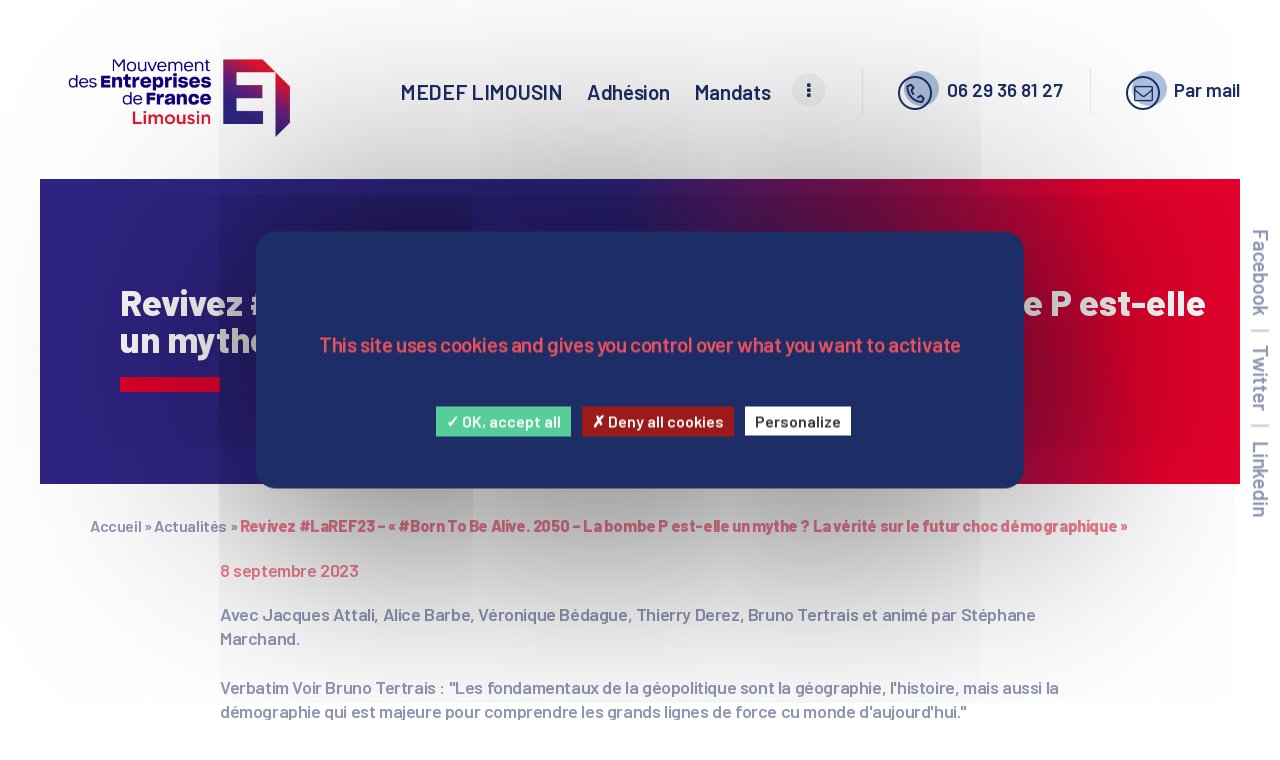

--- FILE ---
content_type: text/html; charset=UTF-8
request_url: https://medeflimousin.fr/revivez-laref23-born-to-be-alive-2050-la-bombe-p-est-elle-un-mythe-la-verite-sur-le-futur-choc-demographique-2/
body_size: 23338
content:
<!DOCTYPE html>
<html lang="fr-FR" class="no-js scheme_
									default										 ">
<head>
    <link href="https://fonts.googleapis.com/css2?family=Barlow:ital,wght@0,600;0,800;1,600&display=swap" rel="stylesheet">
    		<meta charset="UTF-8">
		<meta name="viewport" content="width=device-width, initial-scale=1, maximum-scale=1">
		<meta name="format-detection" content="telephone=no">
		<link rel="profile" href="http://gmpg.org/xfn/11">
		<link rel="pingback" href="https://medeflimousin.fr/wordpress/xmlrpc.php">
		<meta name='robots' content='index, follow, max-image-preview:large, max-snippet:-1, max-video-preview:-1' />

	<!-- This site is optimized with the Yoast SEO plugin v24.9 - https://yoast.com/wordpress/plugins/seo/ -->
	<title>Revivez #LaREF23 - &quot;#Born To Be Alive. 2050 – La bombe P est-elle un mythe ? La vérité sur le futur choc démographique&quot; | MEDEF Limousin</title>
	<link rel="canonical" href="https://medeflimousin.fr/revivez-laref23-born-to-be-alive-2050-la-bombe-p-est-elle-un-mythe-la-verite-sur-le-futur-choc-demographique-2/" />
	<meta property="og:locale" content="fr_FR" />
	<meta property="og:type" content="article" />
	<meta property="og:title" content="Revivez #LaREF23 - &quot;#Born To Be Alive. 2050 – La bombe P est-elle un mythe ? La vérité sur le futur choc démographique&quot; | MEDEF Limousin" />
	<meta property="og:description" content="Avec Jacques Attali, Alice Barbe, Véronique Bédague, Thierry Derez, Bruno Tertrais et animé par Stéphane Marchand. Verbatim Voir Bruno Tertrais : &quot;Les fondamentaux de la g&eacute;opolitique sont la g&eacute;ographie, l&#039;histoire, mais aussi la d&eacute;mographie qui est majeure pour comprendre les grands lignes de force cu monde d&#039;aujourd&#039;hui.&quot; &quot;Il y a&hellip;" />
	<meta property="og:url" content="https://medeflimousin.fr/revivez-laref23-born-to-be-alive-2050-la-bombe-p-est-elle-un-mythe-la-verite-sur-le-futur-choc-demographique-2/" />
	<meta property="og:site_name" content="MEDEF Limousin" />
	<meta property="article:published_time" content="2023-09-08T07:35:42+00:00" />
	<meta property="og:image" content="https://medeflimousin.fr/uploads/2023/09/thumb_1901318_node_318x318.jpeg" />
	<meta property="og:image:width" content="318" />
	<meta property="og:image:height" content="318" />
	<meta property="og:image:type" content="image/jpeg" />
	<meta name="twitter:card" content="summary_large_image" />
	<meta name="twitter:label1" content="Durée de lecture estimée" />
	<meta name="twitter:data1" content="11 minutes" />
	<script type="application/ld+json" class="yoast-schema-graph">{"@context":"https://schema.org","@graph":[{"@type":"Article","@id":"https://medeflimousin.fr/revivez-laref23-born-to-be-alive-2050-la-bombe-p-est-elle-un-mythe-la-verite-sur-le-futur-choc-demographique-2/#article","isPartOf":{"@id":"https://medeflimousin.fr/revivez-laref23-born-to-be-alive-2050-la-bombe-p-est-elle-un-mythe-la-verite-sur-le-futur-choc-demographique-2/"},"author":{"name":"","@id":""},"headline":"Revivez #LaREF23 &#8211; « #Born To Be Alive. 2050 – La bombe P est-elle un mythe ? La vérité sur le futur choc démographique »","datePublished":"2023-09-08T07:35:42+00:00","mainEntityOfPage":{"@id":"https://medeflimousin.fr/revivez-laref23-born-to-be-alive-2050-la-bombe-p-est-elle-un-mythe-la-verite-sur-le-futur-choc-demographique-2/"},"wordCount":2133,"publisher":{"@id":"https://www.medeflimousin.fr/#organization"},"image":{"@id":"https://medeflimousin.fr/revivez-laref23-born-to-be-alive-2050-la-bombe-p-est-elle-un-mythe-la-verite-sur-le-futur-choc-demographique-2/#primaryimage"},"thumbnailUrl":"https://medeflimousin.fr/uploads/2023/09/thumb_1901318_node_318x318.jpeg","articleSection":["National"],"inLanguage":"fr-FR"},{"@type":"WebPage","@id":"https://medeflimousin.fr/revivez-laref23-born-to-be-alive-2050-la-bombe-p-est-elle-un-mythe-la-verite-sur-le-futur-choc-demographique-2/","url":"https://medeflimousin.fr/revivez-laref23-born-to-be-alive-2050-la-bombe-p-est-elle-un-mythe-la-verite-sur-le-futur-choc-demographique-2/","name":"Revivez #LaREF23 - \"#Born To Be Alive. 2050 – La bombe P est-elle un mythe ? La vérité sur le futur choc démographique\" | MEDEF Limousin","isPartOf":{"@id":"https://www.medeflimousin.fr/#website"},"primaryImageOfPage":{"@id":"https://medeflimousin.fr/revivez-laref23-born-to-be-alive-2050-la-bombe-p-est-elle-un-mythe-la-verite-sur-le-futur-choc-demographique-2/#primaryimage"},"image":{"@id":"https://medeflimousin.fr/revivez-laref23-born-to-be-alive-2050-la-bombe-p-est-elle-un-mythe-la-verite-sur-le-futur-choc-demographique-2/#primaryimage"},"thumbnailUrl":"https://medeflimousin.fr/uploads/2023/09/thumb_1901318_node_318x318.jpeg","datePublished":"2023-09-08T07:35:42+00:00","breadcrumb":{"@id":"https://medeflimousin.fr/revivez-laref23-born-to-be-alive-2050-la-bombe-p-est-elle-un-mythe-la-verite-sur-le-futur-choc-demographique-2/#breadcrumb"},"inLanguage":"fr-FR","potentialAction":[{"@type":"ReadAction","target":["https://medeflimousin.fr/revivez-laref23-born-to-be-alive-2050-la-bombe-p-est-elle-un-mythe-la-verite-sur-le-futur-choc-demographique-2/"]}]},{"@type":"ImageObject","inLanguage":"fr-FR","@id":"https://medeflimousin.fr/revivez-laref23-born-to-be-alive-2050-la-bombe-p-est-elle-un-mythe-la-verite-sur-le-futur-choc-demographique-2/#primaryimage","url":"https://medeflimousin.fr/uploads/2023/09/thumb_1901318_node_318x318.jpeg","contentUrl":"https://medeflimousin.fr/uploads/2023/09/thumb_1901318_node_318x318.jpeg","width":318,"height":318},{"@type":"BreadcrumbList","@id":"https://medeflimousin.fr/revivez-laref23-born-to-be-alive-2050-la-bombe-p-est-elle-un-mythe-la-verite-sur-le-futur-choc-demographique-2/#breadcrumb","itemListElement":[{"@type":"ListItem","position":1,"name":"Accueil","item":"http://www.medeflimousin.fr/"},{"@type":"ListItem","position":2,"name":"Revivez #LaREF23 &#8211; « #Born To Be Alive. 2050 – La bombe P est-elle un mythe ? La vérité sur le futur choc démographique »"}]},{"@type":"WebSite","@id":"https://www.medeflimousin.fr/#website","url":"https://www.medeflimousin.fr/","name":"MEDEF Limousin","description":"","publisher":{"@id":"https://www.medeflimousin.fr/#organization"},"potentialAction":[{"@type":"SearchAction","target":{"@type":"EntryPoint","urlTemplate":"https://www.medeflimousin.fr/?s={search_term_string}"},"query-input":{"@type":"PropertyValueSpecification","valueRequired":true,"valueName":"search_term_string"}}],"inLanguage":"fr-FR"},{"@type":"Organization","@id":"https://www.medeflimousin.fr/#organization","name":"MEDEF Limousin","url":"https://www.medeflimousin.fr/","logo":{"@type":"ImageObject","inLanguage":"fr-FR","@id":"https://www.medeflimousin.fr/#/schema/logo/image/","url":"https://medeflimousin.fr/uploads/2020/11/logo-medef-limousin.png","contentUrl":"https://medeflimousin.fr/uploads/2020/11/logo-medef-limousin.png","width":558,"height":97,"caption":"MEDEF Limousin"},"image":{"@id":"https://www.medeflimousin.fr/#/schema/logo/image/"}}]}</script>
	<!-- / Yoast SEO plugin. -->


<link rel='dns-prefetch' href='//ajax.googleapis.com' />
<link rel='dns-prefetch' href='//fonts.googleapis.com' />
<link rel="alternate" type="application/rss+xml" title="MEDEF Limousin &raquo; Flux" href="https://medeflimousin.fr/feed/" />
<link rel="alternate" type="application/rss+xml" title="MEDEF Limousin &raquo; Flux des commentaires" href="https://medeflimousin.fr/comments/feed/" />
<link rel="alternate" type="application/rss+xml" title="MEDEF Limousin &raquo; Revivez #LaREF23 &#8211; « #Born To Be Alive. 2050 – La bombe P est-elle un mythe ? La vérité sur le futur choc démographique » Flux des commentaires" href="https://medeflimousin.fr/revivez-laref23-born-to-be-alive-2050-la-bombe-p-est-elle-un-mythe-la-verite-sur-le-futur-choc-demographique-2/feed/" />
<meta property="og:url" content="https://medeflimousin.fr/revivez-laref23-born-to-be-alive-2050-la-bombe-p-est-elle-un-mythe-la-verite-sur-le-futur-choc-demographique-2/ "/>
			<meta property="og:title" content="Revivez #LaREF23 &#8211; « #Born To Be Alive. 2050 – La bombe P est-elle un mythe ? La vérité sur le futur choc démographique »" />
			<meta property="og:description" content="Avec Jacques Attali, Alice Barbe, Véronique Bédague, Thierry Derez, Bruno Tertrais et animé par Stéphane Marchand. Verbatim Voir Bruno Tertrais : &quot;Les fondamentaux de la g&eacute;opolitique sont la g&eacute;ographie, l&#039;histoire, mais aussi la d&eacute;mographie qui est majeure pour comprendre les grands lignes de force cu monde d&#039;aujourd&#039;hui.&quot; &quot;Il y a&hellip;" />  
			<meta property="og:type" content="article" />				<meta property="og:image" content="https://medeflimousin.fr/uploads/2023/09/thumb_1901318_node_318x318.jpeg"/>
				<script type="text/javascript">
/* <![CDATA[ */
window._wpemojiSettings = {"baseUrl":"https:\/\/s.w.org\/images\/core\/emoji\/15.0.3\/72x72\/","ext":".png","svgUrl":"https:\/\/s.w.org\/images\/core\/emoji\/15.0.3\/svg\/","svgExt":".svg","source":{"wpemoji":"https:\/\/medeflimousin.fr\/wordpress\/wp-includes\/js\/wp-emoji.js?ver=6.6.4","twemoji":"https:\/\/medeflimousin.fr\/wordpress\/wp-includes\/js\/twemoji.js?ver=6.6.4"}};
/**
 * @output wp-includes/js/wp-emoji-loader.js
 */

/**
 * Emoji Settings as exported in PHP via _print_emoji_detection_script().
 * @typedef WPEmojiSettings
 * @type {object}
 * @property {?object} source
 * @property {?string} source.concatemoji
 * @property {?string} source.twemoji
 * @property {?string} source.wpemoji
 * @property {?boolean} DOMReady
 * @property {?Function} readyCallback
 */

/**
 * Support tests.
 * @typedef SupportTests
 * @type {object}
 * @property {?boolean} flag
 * @property {?boolean} emoji
 */

/**
 * IIFE to detect emoji support and load Twemoji if needed.
 *
 * @param {Window} window
 * @param {Document} document
 * @param {WPEmojiSettings} settings
 */
( function wpEmojiLoader( window, document, settings ) {
	if ( typeof Promise === 'undefined' ) {
		return;
	}

	var sessionStorageKey = 'wpEmojiSettingsSupports';
	var tests = [ 'flag', 'emoji' ];

	/**
	 * Checks whether the browser supports offloading to a Worker.
	 *
	 * @since 6.3.0
	 *
	 * @private
	 *
	 * @returns {boolean}
	 */
	function supportsWorkerOffloading() {
		return (
			typeof Worker !== 'undefined' &&
			typeof OffscreenCanvas !== 'undefined' &&
			typeof URL !== 'undefined' &&
			URL.createObjectURL &&
			typeof Blob !== 'undefined'
		);
	}

	/**
	 * @typedef SessionSupportTests
	 * @type {object}
	 * @property {number} timestamp
	 * @property {SupportTests} supportTests
	 */

	/**
	 * Get support tests from session.
	 *
	 * @since 6.3.0
	 *
	 * @private
	 *
	 * @returns {?SupportTests} Support tests, or null if not set or older than 1 week.
	 */
	function getSessionSupportTests() {
		try {
			/** @type {SessionSupportTests} */
			var item = JSON.parse(
				sessionStorage.getItem( sessionStorageKey )
			);
			if (
				typeof item === 'object' &&
				typeof item.timestamp === 'number' &&
				new Date().valueOf() < item.timestamp + 604800 && // Note: Number is a week in seconds.
				typeof item.supportTests === 'object'
			) {
				return item.supportTests;
			}
		} catch ( e ) {}
		return null;
	}

	/**
	 * Persist the supports in session storage.
	 *
	 * @since 6.3.0
	 *
	 * @private
	 *
	 * @param {SupportTests} supportTests Support tests.
	 */
	function setSessionSupportTests( supportTests ) {
		try {
			/** @type {SessionSupportTests} */
			var item = {
				supportTests: supportTests,
				timestamp: new Date().valueOf()
			};

			sessionStorage.setItem(
				sessionStorageKey,
				JSON.stringify( item )
			);
		} catch ( e ) {}
	}

	/**
	 * Checks if two sets of Emoji characters render the same visually.
	 *
	 * This function may be serialized to run in a Worker. Therefore, it cannot refer to variables from the containing
	 * scope. Everything must be passed by parameters.
	 *
	 * @since 4.9.0
	 *
	 * @private
	 *
	 * @param {CanvasRenderingContext2D} context 2D Context.
	 * @param {string} set1 Set of Emoji to test.
	 * @param {string} set2 Set of Emoji to test.
	 *
	 * @return {boolean} True if the two sets render the same.
	 */
	function emojiSetsRenderIdentically( context, set1, set2 ) {
		// Cleanup from previous test.
		context.clearRect( 0, 0, context.canvas.width, context.canvas.height );
		context.fillText( set1, 0, 0 );
		var rendered1 = new Uint32Array(
			context.getImageData(
				0,
				0,
				context.canvas.width,
				context.canvas.height
			).data
		);

		// Cleanup from previous test.
		context.clearRect( 0, 0, context.canvas.width, context.canvas.height );
		context.fillText( set2, 0, 0 );
		var rendered2 = new Uint32Array(
			context.getImageData(
				0,
				0,
				context.canvas.width,
				context.canvas.height
			).data
		);

		return rendered1.every( function ( rendered2Data, index ) {
			return rendered2Data === rendered2[ index ];
		} );
	}

	/**
	 * Determines if the browser properly renders Emoji that Twemoji can supplement.
	 *
	 * This function may be serialized to run in a Worker. Therefore, it cannot refer to variables from the containing
	 * scope. Everything must be passed by parameters.
	 *
	 * @since 4.2.0
	 *
	 * @private
	 *
	 * @param {CanvasRenderingContext2D} context 2D Context.
	 * @param {string} type Whether to test for support of "flag" or "emoji".
	 * @param {Function} emojiSetsRenderIdentically Reference to emojiSetsRenderIdentically function, needed due to minification.
	 *
	 * @return {boolean} True if the browser can render emoji, false if it cannot.
	 */
	function browserSupportsEmoji( context, type, emojiSetsRenderIdentically ) {
		var isIdentical;

		switch ( type ) {
			case 'flag':
				/*
				 * Test for Transgender flag compatibility. Added in Unicode 13.
				 *
				 * To test for support, we try to render it, and compare the rendering to how it would look if
				 * the browser doesn't render it correctly (white flag emoji + transgender symbol).
				 */
				isIdentical = emojiSetsRenderIdentically(
					context,
					'\uD83C\uDFF3\uFE0F\u200D\u26A7\uFE0F', // as a zero-width joiner sequence
					'\uD83C\uDFF3\uFE0F\u200B\u26A7\uFE0F' // separated by a zero-width space
				);

				if ( isIdentical ) {
					return false;
				}

				/*
				 * Test for UN flag compatibility. This is the least supported of the letter locale flags,
				 * so gives us an easy test for full support.
				 *
				 * To test for support, we try to render it, and compare the rendering to how it would look if
				 * the browser doesn't render it correctly ([U] + [N]).
				 */
				isIdentical = emojiSetsRenderIdentically(
					context,
					'\uD83C\uDDFA\uD83C\uDDF3', // as the sequence of two code points
					'\uD83C\uDDFA\u200B\uD83C\uDDF3' // as the two code points separated by a zero-width space
				);

				if ( isIdentical ) {
					return false;
				}

				/*
				 * Test for English flag compatibility. England is a country in the United Kingdom, it
				 * does not have a two letter locale code but rather a five letter sub-division code.
				 *
				 * To test for support, we try to render it, and compare the rendering to how it would look if
				 * the browser doesn't render it correctly (black flag emoji + [G] + [B] + [E] + [N] + [G]).
				 */
				isIdentical = emojiSetsRenderIdentically(
					context,
					// as the flag sequence
					'\uD83C\uDFF4\uDB40\uDC67\uDB40\uDC62\uDB40\uDC65\uDB40\uDC6E\uDB40\uDC67\uDB40\uDC7F',
					// with each code point separated by a zero-width space
					'\uD83C\uDFF4\u200B\uDB40\uDC67\u200B\uDB40\uDC62\u200B\uDB40\uDC65\u200B\uDB40\uDC6E\u200B\uDB40\uDC67\u200B\uDB40\uDC7F'
				);

				return ! isIdentical;
			case 'emoji':
				/*
				 * Four and twenty blackbirds baked in a pie.
				 *
				 * To test for Emoji 15.0 support, try to render a new emoji: Blackbird.
				 *
				 * The Blackbird is a ZWJ sequence combining 🐦 Bird and ⬛ large black square.,
				 *
				 * 0x1F426 (\uD83D\uDC26) == Bird
				 * 0x200D == Zero-Width Joiner (ZWJ) that links the code points for the new emoji or
				 * 0x200B == Zero-Width Space (ZWS) that is rendered for clients not supporting the new emoji.
				 * 0x2B1B == Large Black Square
				 *
				 * When updating this test for future Emoji releases, ensure that individual emoji that make up the
				 * sequence come from older emoji standards.
				 */
				isIdentical = emojiSetsRenderIdentically(
					context,
					'\uD83D\uDC26\u200D\u2B1B', // as the zero-width joiner sequence
					'\uD83D\uDC26\u200B\u2B1B' // separated by a zero-width space
				);

				return ! isIdentical;
		}

		return false;
	}

	/**
	 * Checks emoji support tests.
	 *
	 * This function may be serialized to run in a Worker. Therefore, it cannot refer to variables from the containing
	 * scope. Everything must be passed by parameters.
	 *
	 * @since 6.3.0
	 *
	 * @private
	 *
	 * @param {string[]} tests Tests.
	 * @param {Function} browserSupportsEmoji Reference to browserSupportsEmoji function, needed due to minification.
	 * @param {Function} emojiSetsRenderIdentically Reference to emojiSetsRenderIdentically function, needed due to minification.
	 *
	 * @return {SupportTests} Support tests.
	 */
	function testEmojiSupports( tests, browserSupportsEmoji, emojiSetsRenderIdentically ) {
		var canvas;
		if (
			typeof WorkerGlobalScope !== 'undefined' &&
			self instanceof WorkerGlobalScope
		) {
			canvas = new OffscreenCanvas( 300, 150 ); // Dimensions are default for HTMLCanvasElement.
		} else {
			canvas = document.createElement( 'canvas' );
		}

		var context = canvas.getContext( '2d', { willReadFrequently: true } );

		/*
		 * Chrome on OS X added native emoji rendering in M41. Unfortunately,
		 * it doesn't work when the font is bolder than 500 weight. So, we
		 * check for bold rendering support to avoid invisible emoji in Chrome.
		 */
		context.textBaseline = 'top';
		context.font = '600 32px Arial';

		var supports = {};
		tests.forEach( function ( test ) {
			supports[ test ] = browserSupportsEmoji( context, test, emojiSetsRenderIdentically );
		} );
		return supports;
	}

	/**
	 * Adds a script to the head of the document.
	 *
	 * @ignore
	 *
	 * @since 4.2.0
	 *
	 * @param {string} src The url where the script is located.
	 *
	 * @return {void}
	 */
	function addScript( src ) {
		var script = document.createElement( 'script' );
		script.src = src;
		script.defer = true;
		document.head.appendChild( script );
	}

	settings.supports = {
		everything: true,
		everythingExceptFlag: true
	};

	// Create a promise for DOMContentLoaded since the worker logic may finish after the event has fired.
	var domReadyPromise = new Promise( function ( resolve ) {
		document.addEventListener( 'DOMContentLoaded', resolve, {
			once: true
		} );
	} );

	// Obtain the emoji support from the browser, asynchronously when possible.
	new Promise( function ( resolve ) {
		var supportTests = getSessionSupportTests();
		if ( supportTests ) {
			resolve( supportTests );
			return;
		}

		if ( supportsWorkerOffloading() ) {
			try {
				// Note that the functions are being passed as arguments due to minification.
				var workerScript =
					'postMessage(' +
					testEmojiSupports.toString() +
					'(' +
					[
						JSON.stringify( tests ),
						browserSupportsEmoji.toString(),
						emojiSetsRenderIdentically.toString()
					].join( ',' ) +
					'));';
				var blob = new Blob( [ workerScript ], {
					type: 'text/javascript'
				} );
				var worker = new Worker( URL.createObjectURL( blob ), { name: 'wpTestEmojiSupports' } );
				worker.onmessage = function ( event ) {
					supportTests = event.data;
					setSessionSupportTests( supportTests );
					worker.terminate();
					resolve( supportTests );
				};
				return;
			} catch ( e ) {}
		}

		supportTests = testEmojiSupports( tests, browserSupportsEmoji, emojiSetsRenderIdentically );
		setSessionSupportTests( supportTests );
		resolve( supportTests );
	} )
		// Once the browser emoji support has been obtained from the session, finalize the settings.
		.then( function ( supportTests ) {
			/*
			 * Tests the browser support for flag emojis and other emojis, and adjusts the
			 * support settings accordingly.
			 */
			for ( var test in supportTests ) {
				settings.supports[ test ] = supportTests[ test ];

				settings.supports.everything =
					settings.supports.everything && settings.supports[ test ];

				if ( 'flag' !== test ) {
					settings.supports.everythingExceptFlag =
						settings.supports.everythingExceptFlag &&
						settings.supports[ test ];
				}
			}

			settings.supports.everythingExceptFlag =
				settings.supports.everythingExceptFlag &&
				! settings.supports.flag;

			// Sets DOMReady to false and assigns a ready function to settings.
			settings.DOMReady = false;
			settings.readyCallback = function () {
				settings.DOMReady = true;
			};
		} )
		.then( function () {
			return domReadyPromise;
		} )
		.then( function () {
			// When the browser can not render everything we need to load a polyfill.
			if ( ! settings.supports.everything ) {
				settings.readyCallback();

				var src = settings.source || {};

				if ( src.concatemoji ) {
					addScript( src.concatemoji );
				} else if ( src.wpemoji && src.twemoji ) {
					addScript( src.twemoji );
					addScript( src.wpemoji );
				}
			}
		} );
} )( window, document, window._wpemojiSettings );

/* ]]> */
</script>
<style id='wp-emoji-styles-inline-css' type='text/css'>

	img.wp-smiley, img.emoji {
		display: inline !important;
		border: none !important;
		box-shadow: none !important;
		height: 1em !important;
		width: 1em !important;
		margin: 0 0.07em !important;
		vertical-align: -0.1em !important;
		background: none !important;
		padding: 0 !important;
	}
</style>
<link property="stylesheet" rel='stylesheet' id='wp-block-library-css' href='https://medeflimousin.fr/wordpress/wp-includes/css/dist/block-library/style.css?ver=6.6.4' type='text/css' media='all' />
<style id='classic-theme-styles-inline-css' type='text/css'>
/**
 * These rules are needed for backwards compatibility.
 * They should match the button element rules in the base theme.json file.
 */
.wp-block-button__link {
	color: #ffffff;
	background-color: #32373c;
	border-radius: 9999px; /* 100% causes an oval, but any explicit but really high value retains the pill shape. */

	/* This needs a low specificity so it won't override the rules from the button element if defined in theme.json. */
	box-shadow: none;
	text-decoration: none;

	/* The extra 2px are added to size solids the same as the outline versions.*/
	padding: calc(0.667em + 2px) calc(1.333em + 2px);

	font-size: 1.125em;
}

.wp-block-file__button {
	background: #32373c;
	color: #ffffff;
	text-decoration: none;
}

</style>
<style id='global-styles-inline-css' type='text/css'>
:root{--wp--preset--aspect-ratio--square: 1;--wp--preset--aspect-ratio--4-3: 4/3;--wp--preset--aspect-ratio--3-4: 3/4;--wp--preset--aspect-ratio--3-2: 3/2;--wp--preset--aspect-ratio--2-3: 2/3;--wp--preset--aspect-ratio--16-9: 16/9;--wp--preset--aspect-ratio--9-16: 9/16;--wp--preset--color--black: #000000;--wp--preset--color--cyan-bluish-gray: #abb8c3;--wp--preset--color--white: #ffffff;--wp--preset--color--pale-pink: #f78da7;--wp--preset--color--vivid-red: #cf2e2e;--wp--preset--color--luminous-vivid-orange: #ff6900;--wp--preset--color--luminous-vivid-amber: #fcb900;--wp--preset--color--light-green-cyan: #7bdcb5;--wp--preset--color--vivid-green-cyan: #00d084;--wp--preset--color--pale-cyan-blue: #8ed1fc;--wp--preset--color--vivid-cyan-blue: #0693e3;--wp--preset--color--vivid-purple: #9b51e0;--wp--preset--gradient--vivid-cyan-blue-to-vivid-purple: linear-gradient(135deg,rgba(6,147,227,1) 0%,rgb(155,81,224) 100%);--wp--preset--gradient--light-green-cyan-to-vivid-green-cyan: linear-gradient(135deg,rgb(122,220,180) 0%,rgb(0,208,130) 100%);--wp--preset--gradient--luminous-vivid-amber-to-luminous-vivid-orange: linear-gradient(135deg,rgba(252,185,0,1) 0%,rgba(255,105,0,1) 100%);--wp--preset--gradient--luminous-vivid-orange-to-vivid-red: linear-gradient(135deg,rgba(255,105,0,1) 0%,rgb(207,46,46) 100%);--wp--preset--gradient--very-light-gray-to-cyan-bluish-gray: linear-gradient(135deg,rgb(238,238,238) 0%,rgb(169,184,195) 100%);--wp--preset--gradient--cool-to-warm-spectrum: linear-gradient(135deg,rgb(74,234,220) 0%,rgb(151,120,209) 20%,rgb(207,42,186) 40%,rgb(238,44,130) 60%,rgb(251,105,98) 80%,rgb(254,248,76) 100%);--wp--preset--gradient--blush-light-purple: linear-gradient(135deg,rgb(255,206,236) 0%,rgb(152,150,240) 100%);--wp--preset--gradient--blush-bordeaux: linear-gradient(135deg,rgb(254,205,165) 0%,rgb(254,45,45) 50%,rgb(107,0,62) 100%);--wp--preset--gradient--luminous-dusk: linear-gradient(135deg,rgb(255,203,112) 0%,rgb(199,81,192) 50%,rgb(65,88,208) 100%);--wp--preset--gradient--pale-ocean: linear-gradient(135deg,rgb(255,245,203) 0%,rgb(182,227,212) 50%,rgb(51,167,181) 100%);--wp--preset--gradient--electric-grass: linear-gradient(135deg,rgb(202,248,128) 0%,rgb(113,206,126) 100%);--wp--preset--gradient--midnight: linear-gradient(135deg,rgb(2,3,129) 0%,rgb(40,116,252) 100%);--wp--preset--font-size--small: 13px;--wp--preset--font-size--medium: 20px;--wp--preset--font-size--large: 36px;--wp--preset--font-size--x-large: 42px;--wp--preset--spacing--20: 0.44rem;--wp--preset--spacing--30: 0.67rem;--wp--preset--spacing--40: 1rem;--wp--preset--spacing--50: 1.5rem;--wp--preset--spacing--60: 2.25rem;--wp--preset--spacing--70: 3.38rem;--wp--preset--spacing--80: 5.06rem;--wp--preset--shadow--natural: 6px 6px 9px rgba(0, 0, 0, 0.2);--wp--preset--shadow--deep: 12px 12px 50px rgba(0, 0, 0, 0.4);--wp--preset--shadow--sharp: 6px 6px 0px rgba(0, 0, 0, 0.2);--wp--preset--shadow--outlined: 6px 6px 0px -3px rgba(255, 255, 255, 1), 6px 6px rgba(0, 0, 0, 1);--wp--preset--shadow--crisp: 6px 6px 0px rgba(0, 0, 0, 1);}:where(.is-layout-flex){gap: 0.5em;}:where(.is-layout-grid){gap: 0.5em;}body .is-layout-flex{display: flex;}.is-layout-flex{flex-wrap: wrap;align-items: center;}.is-layout-flex > :is(*, div){margin: 0;}body .is-layout-grid{display: grid;}.is-layout-grid > :is(*, div){margin: 0;}:where(.wp-block-columns.is-layout-flex){gap: 2em;}:where(.wp-block-columns.is-layout-grid){gap: 2em;}:where(.wp-block-post-template.is-layout-flex){gap: 1.25em;}:where(.wp-block-post-template.is-layout-grid){gap: 1.25em;}.has-black-color{color: var(--wp--preset--color--black) !important;}.has-cyan-bluish-gray-color{color: var(--wp--preset--color--cyan-bluish-gray) !important;}.has-white-color{color: var(--wp--preset--color--white) !important;}.has-pale-pink-color{color: var(--wp--preset--color--pale-pink) !important;}.has-vivid-red-color{color: var(--wp--preset--color--vivid-red) !important;}.has-luminous-vivid-orange-color{color: var(--wp--preset--color--luminous-vivid-orange) !important;}.has-luminous-vivid-amber-color{color: var(--wp--preset--color--luminous-vivid-amber) !important;}.has-light-green-cyan-color{color: var(--wp--preset--color--light-green-cyan) !important;}.has-vivid-green-cyan-color{color: var(--wp--preset--color--vivid-green-cyan) !important;}.has-pale-cyan-blue-color{color: var(--wp--preset--color--pale-cyan-blue) !important;}.has-vivid-cyan-blue-color{color: var(--wp--preset--color--vivid-cyan-blue) !important;}.has-vivid-purple-color{color: var(--wp--preset--color--vivid-purple) !important;}.has-black-background-color{background-color: var(--wp--preset--color--black) !important;}.has-cyan-bluish-gray-background-color{background-color: var(--wp--preset--color--cyan-bluish-gray) !important;}.has-white-background-color{background-color: var(--wp--preset--color--white) !important;}.has-pale-pink-background-color{background-color: var(--wp--preset--color--pale-pink) !important;}.has-vivid-red-background-color{background-color: var(--wp--preset--color--vivid-red) !important;}.has-luminous-vivid-orange-background-color{background-color: var(--wp--preset--color--luminous-vivid-orange) !important;}.has-luminous-vivid-amber-background-color{background-color: var(--wp--preset--color--luminous-vivid-amber) !important;}.has-light-green-cyan-background-color{background-color: var(--wp--preset--color--light-green-cyan) !important;}.has-vivid-green-cyan-background-color{background-color: var(--wp--preset--color--vivid-green-cyan) !important;}.has-pale-cyan-blue-background-color{background-color: var(--wp--preset--color--pale-cyan-blue) !important;}.has-vivid-cyan-blue-background-color{background-color: var(--wp--preset--color--vivid-cyan-blue) !important;}.has-vivid-purple-background-color{background-color: var(--wp--preset--color--vivid-purple) !important;}.has-black-border-color{border-color: var(--wp--preset--color--black) !important;}.has-cyan-bluish-gray-border-color{border-color: var(--wp--preset--color--cyan-bluish-gray) !important;}.has-white-border-color{border-color: var(--wp--preset--color--white) !important;}.has-pale-pink-border-color{border-color: var(--wp--preset--color--pale-pink) !important;}.has-vivid-red-border-color{border-color: var(--wp--preset--color--vivid-red) !important;}.has-luminous-vivid-orange-border-color{border-color: var(--wp--preset--color--luminous-vivid-orange) !important;}.has-luminous-vivid-amber-border-color{border-color: var(--wp--preset--color--luminous-vivid-amber) !important;}.has-light-green-cyan-border-color{border-color: var(--wp--preset--color--light-green-cyan) !important;}.has-vivid-green-cyan-border-color{border-color: var(--wp--preset--color--vivid-green-cyan) !important;}.has-pale-cyan-blue-border-color{border-color: var(--wp--preset--color--pale-cyan-blue) !important;}.has-vivid-cyan-blue-border-color{border-color: var(--wp--preset--color--vivid-cyan-blue) !important;}.has-vivid-purple-border-color{border-color: var(--wp--preset--color--vivid-purple) !important;}.has-vivid-cyan-blue-to-vivid-purple-gradient-background{background: var(--wp--preset--gradient--vivid-cyan-blue-to-vivid-purple) !important;}.has-light-green-cyan-to-vivid-green-cyan-gradient-background{background: var(--wp--preset--gradient--light-green-cyan-to-vivid-green-cyan) !important;}.has-luminous-vivid-amber-to-luminous-vivid-orange-gradient-background{background: var(--wp--preset--gradient--luminous-vivid-amber-to-luminous-vivid-orange) !important;}.has-luminous-vivid-orange-to-vivid-red-gradient-background{background: var(--wp--preset--gradient--luminous-vivid-orange-to-vivid-red) !important;}.has-very-light-gray-to-cyan-bluish-gray-gradient-background{background: var(--wp--preset--gradient--very-light-gray-to-cyan-bluish-gray) !important;}.has-cool-to-warm-spectrum-gradient-background{background: var(--wp--preset--gradient--cool-to-warm-spectrum) !important;}.has-blush-light-purple-gradient-background{background: var(--wp--preset--gradient--blush-light-purple) !important;}.has-blush-bordeaux-gradient-background{background: var(--wp--preset--gradient--blush-bordeaux) !important;}.has-luminous-dusk-gradient-background{background: var(--wp--preset--gradient--luminous-dusk) !important;}.has-pale-ocean-gradient-background{background: var(--wp--preset--gradient--pale-ocean) !important;}.has-electric-grass-gradient-background{background: var(--wp--preset--gradient--electric-grass) !important;}.has-midnight-gradient-background{background: var(--wp--preset--gradient--midnight) !important;}.has-small-font-size{font-size: var(--wp--preset--font-size--small) !important;}.has-medium-font-size{font-size: var(--wp--preset--font-size--medium) !important;}.has-large-font-size{font-size: var(--wp--preset--font-size--large) !important;}.has-x-large-font-size{font-size: var(--wp--preset--font-size--x-large) !important;}
:where(.wp-block-post-template.is-layout-flex){gap: 1.25em;}:where(.wp-block-post-template.is-layout-grid){gap: 1.25em;}
:where(.wp-block-columns.is-layout-flex){gap: 2em;}:where(.wp-block-columns.is-layout-grid){gap: 2em;}
:root :where(.wp-block-pullquote){font-size: 1.5em;line-height: 1.6;}
</style>
<link property="stylesheet" rel='stylesheet' id='contact-form-7-css' href='https://medeflimousin.fr/plugins/contact-form-7/includes/css/styles.css?ver=5.7.7' type='text/css' media='all' />
<link property="stylesheet" rel='stylesheet' id='rs-plugin-settings-css' href='https://medeflimousin.fr/plugins/revslider/public/assets/css/settings.css?ver=5.4.7.2' type='text/css' media='all' />
<style id='rs-plugin-settings-inline-css' type='text/css'>
#rs-demo-id {}
</style>
<link property="stylesheet" rel='stylesheet' id='trx_addons-icons-css' href='https://medeflimousin.fr/plugins/trx_addons/css/font-icons/css/trx_addons_icons-embedded.css' type='text/css' media='all' />
<link property="stylesheet" rel='stylesheet' id='swiperslider-css' href='https://medeflimousin.fr/plugins/trx_addons/js/swiper/swiper.min.css' type='text/css' media='all' />
<link property="stylesheet" rel='stylesheet' id='magnific-popup-css' href='https://medeflimousin.fr/plugins/trx_addons/js/magnific/magnific-popup.min.css' type='text/css' media='all' />
<link property="stylesheet" rel='stylesheet' id='trx_addons-css' href='https://medeflimousin.fr/plugins/trx_addons/css/trx_addons.css' type='text/css' media='all' />
<link property="stylesheet" rel='stylesheet' id='trx_addons-animation-css' href='https://medeflimousin.fr/plugins/trx_addons/css/trx_addons.animation.css' type='text/css' media='all' />
<link property="stylesheet" rel='stylesheet' id='wealthco-parent-style-css' href='https://medeflimousin.fr/themes/wealthco/style.css?ver=6.6.4' type='text/css' media='all' />
<link property="stylesheet" rel='stylesheet' id='medeflimousin-style-css' href='https://medeflimousin.fr/themes/medeflimousin/assets/styles/app.css?ver=6.6.4' type='text/css' media='all' />
<link property="stylesheet" rel='stylesheet' id='evcal_google_fonts-css' href='//fonts.googleapis.com/css?family=Oswald%3A400%2C300%7COpen+Sans%3A700%2C400%2C400i%7CRoboto%3A700%2C400&#038;ver=6.6.4' type='text/css' media='screen' />
<link property="stylesheet" rel='stylesheet' id='evcal_cal_default-css' href='//medeflimousin.fr/plugins/eventON/assets/css/eventon_styles.css?ver=2.9.1' type='text/css' media='all' />
<link property="stylesheet" rel='stylesheet' id='evo_font_icons-css' href='//medeflimousin.fr/plugins/eventON/assets/fonts/all.css?ver=2.9.1' type='text/css' media='all' />
<link property="stylesheet" rel='stylesheet' id='eventon_dynamic_styles-css' href='//medeflimousin.fr/plugins/eventON/assets/css/eventon_dynamic_styles.css?ver=2.9.1' type='text/css' media='all' />
<link property="stylesheet" rel='stylesheet' id='wp_mailjet_form_builder_widget-widget-front-styles-css' href='https://medeflimousin.fr/plugins/mailjet-for-wordpress/src/widgetformbuilder/css/front-widget.css?ver=5.5.2' type='text/css' media='all' />
<link property="stylesheet" rel='stylesheet' id='evo_fc_styles-css' href='https://medeflimousin.fr/plugins/eventon-full-cal/assets/fc_styles.css?ver=1.1.12' type='text/css' media='all' />
<link property="stylesheet" rel='stylesheet' id='wealthco-font-google_fonts-css' href='https://fonts.googleapis.com/css?family=Hind:300,400,500,600,700%7CPlayfair+Display:400,400i,700,700i,900,900i&#038;subset=latin,latin-ext' type='text/css' media='all' />
<link property="stylesheet" rel='stylesheet' id='wealthco-icons-css' href='https://medeflimousin.fr/themes/wealthco/css/font-icons/css/fontello-embedded.css' type='text/css' media='all' />
<link property="stylesheet" rel='stylesheet' id='wealthco-main-css' href='https://medeflimousin.fr/themes/wealthco/style.css' type='text/css' media='all' />
<style id='wealthco-main-inline-css' type='text/css'>
.post-navigation .nav-previous a .nav-arrow { background-image: url(https://medeflimousin.fr/uploads/2023/09/thumb_1854573_node_958x544-574x404.jpeg); }.post-navigation .nav-next a .nav-arrow { background-image: url(https://medeflimousin.fr/uploads/2023/09/thumb_1901319_node_958x544-574x404.jpeg); }
</style>
<link property="stylesheet" rel='stylesheet' id='wealthco-custom-css' href='https://medeflimousin.fr/themes/wealthco/css/__custom.css' type='text/css' media='all' />
<link property="stylesheet" rel='stylesheet' id='wealthco-color-default-css' href='https://medeflimousin.fr/themes/medeflimousin/css/__colors_default.css' type='text/css' media='all' />
<link property="stylesheet" rel='stylesheet' id='wealthco-color-dark-css' href='https://medeflimousin.fr/themes/wealthco/css/__colors_dark.css' type='text/css' media='all' />
<link property="stylesheet" rel='stylesheet' id='mediaelement-css' href='https://medeflimousin.fr/wordpress/wp-includes/js/mediaelement/mediaelementplayer-legacy.min.css?ver=4.2.17' type='text/css' media='all' />
<link property="stylesheet" rel='stylesheet' id='wp-mediaelement-css' href='https://medeflimousin.fr/wordpress/wp-includes/js/mediaelement/wp-mediaelement.css?ver=6.6.4' type='text/css' media='all' />
<link property="stylesheet" rel='stylesheet' id='wealthco-child-css' href='https://medeflimousin.fr/themes/medeflimousin/style.css' type='text/css' media='all' />
<link property="stylesheet" rel='stylesheet' id='trx_addons-responsive-css' href='https://medeflimousin.fr/plugins/trx_addons/css/trx_addons.responsive.css' type='text/css' media='all' />
<link property="stylesheet" rel='stylesheet' id='wealthco-responsive-css' href='https://medeflimousin.fr/themes/wealthco/css/responsive.css' type='text/css' media='all' />
<script type="text/javascript" src="https://ajax.googleapis.com/ajax/libs/jquery/3.1.1/jquery.min.js" id="jquery-js"></script>
<script type="text/javascript" src="https://medeflimousin.fr/plugins/revslider/public/assets/js/jquery.themepunch.tools.min.js?ver=5.4.7.2" id="tp-tools-js"></script>
<script type="text/javascript" src="https://medeflimousin.fr/plugins/revslider/public/assets/js/jquery.themepunch.revolution.min.js?ver=5.4.7.2" id="revmin-js"></script>
<script type="text/javascript" src="https://medeflimousin.fr/themes/medeflimousin/assets/scripts/app.js?ver=6.6.4" id="medeflimousin-script-js"></script>
<link rel="https://api.w.org/" href="https://medeflimousin.fr/wp-json/" /><link rel="alternate" title="JSON" type="application/json" href="https://medeflimousin.fr/wp-json/wp/v2/posts/2367" /><link rel="EditURI" type="application/rsd+xml" title="RSD" href="https://medeflimousin.fr/wordpress/xmlrpc.php?rsd" />
<meta name="generator" content="WordPress 6.6.4" />
<link rel='shortlink' href='https://medeflimousin.fr/?p=2367' />
<link rel="alternate" title="oEmbed (JSON)" type="application/json+oembed" href="https://medeflimousin.fr/wp-json/oembed/1.0/embed?url=https%3A%2F%2Fmedeflimousin.fr%2Frevivez-laref23-born-to-be-alive-2050-la-bombe-p-est-elle-un-mythe-la-verite-sur-le-futur-choc-demographique-2%2F" />
<link rel="alternate" title="oEmbed (XML)" type="text/xml+oembed" href="https://medeflimousin.fr/wp-json/oembed/1.0/embed?url=https%3A%2F%2Fmedeflimousin.fr%2Frevivez-laref23-born-to-be-alive-2050-la-bombe-p-est-elle-un-mythe-la-verite-sur-le-futur-choc-demographique-2%2F&#038;format=xml" />


<!-- EventON Version -->
<meta name="generator" content="EventON 2.9.1" />

<style type="text/css">.recentcomments a{display:inline !important;padding:0 !important;margin:0 !important;}</style><meta name="generator" content="Powered by WPBakery Page Builder - drag and drop page builder for WordPress."/>
<!--[if lte IE 9]><link rel="stylesheet" type="text/css" href="https://medeflimousin.fr/plugins/js_composer/assets/css/vc_lte_ie9.min.css" media="screen"><![endif]--><meta name="generator" content="Powered by Slider Revolution 5.4.7.2 - responsive, Mobile-Friendly Slider Plugin for WordPress with comfortable drag and drop interface." />
<link rel="icon" href="https://medeflimousin.fr/uploads/2023/01/cropped-MEDEF_Limousin_LOGO_RVB-e1673879146861-32x32.png" sizes="32x32" />
<link rel="icon" href="https://medeflimousin.fr/uploads/2023/01/cropped-MEDEF_Limousin_LOGO_RVB-e1673879146861-192x192.png" sizes="192x192" />
<link rel="apple-touch-icon" href="https://medeflimousin.fr/uploads/2023/01/cropped-MEDEF_Limousin_LOGO_RVB-e1673879146861-180x180.png" />
<meta name="msapplication-TileImage" content="https://medeflimousin.fr/uploads/2023/01/cropped-MEDEF_Limousin_LOGO_RVB-e1673879146861-270x270.png" />
<script type="text/javascript">function setREVStartSize(e){									
						try{ e.c=jQuery(e.c);var i=jQuery(window).width(),t=9999,r=0,n=0,l=0,f=0,s=0,h=0;
							if(e.responsiveLevels&&(jQuery.each(e.responsiveLevels,function(e,f){f>i&&(t=r=f,l=e),i>f&&f>r&&(r=f,n=e)}),t>r&&(l=n)),f=e.gridheight[l]||e.gridheight[0]||e.gridheight,s=e.gridwidth[l]||e.gridwidth[0]||e.gridwidth,h=i/s,h=h>1?1:h,f=Math.round(h*f),"fullscreen"==e.sliderLayout){var u=(e.c.width(),jQuery(window).height());if(void 0!=e.fullScreenOffsetContainer){var c=e.fullScreenOffsetContainer.split(",");if (c) jQuery.each(c,function(e,i){u=jQuery(i).length>0?u-jQuery(i).outerHeight(!0):u}),e.fullScreenOffset.split("%").length>1&&void 0!=e.fullScreenOffset&&e.fullScreenOffset.length>0?u-=jQuery(window).height()*parseInt(e.fullScreenOffset,0)/100:void 0!=e.fullScreenOffset&&e.fullScreenOffset.length>0&&(u-=parseInt(e.fullScreenOffset,0))}f=u}else void 0!=e.minHeight&&f<e.minHeight&&(f=e.minHeight);e.c.closest(".rev_slider_wrapper").css({height:f})					
						}catch(d){console.log("Failure at Presize of Slider:"+d)}						
					};</script>
		<style type="text/css" id="wp-custom-css">
			@media screen and (min-width: 320px) and (max-width: 767px){
	.tp-mask-wrap .trx-link{
		  margin-top: 180px!important;
			margin-left: 11px!important;
		}
	.tp-revslider-mainul li .tp-parallax-wrap .tp-loop-wrap .tp-mask-wrap .tp-caption.trx-big p{
		max-width: 300px!important;
		white-space: normal;
	}
}

@media screen and (min-width: 768px) and (max-width: 991px){
	.tp-mask-wrap .trx-link{
		  margin-top: -9px!important;
    	margin-left: 3px!important;
	}
}


/* Page Revue de presse */

/* Section Nos Parutions */

/* Overlay sur vignettes */

.page-id-1182 #parutions .overlay-image .vc_gitem-animated-block .vc_gitem-zone {
	/*position: relative;
	width:100%;*/
}

.page-id-1182 #parutions .overlay-image .vc_gitem-animated-block .vc_gitem-zone a {
	background-color: black!important;
	opacity: 0;
	z-index: 999;
	transition: 0.2s;
}

.page-id-1182 #parutions .overlay-image .vc_gitem-animated-block .vc_gitem-zone a::before {
	content: "Lire l'article";
    color: white;
		font-size: 16px;
    display: block;
    position: absolute;
    top: 0;
    width: 100%;
    height: 100%;
    text-align: center;
    transform: translateX(0) translateY(calc(30% + 16px));
}

.page-id-1182 #parutions .overlay-image .vc_gitem-animated-block .vc_gitem-zone a:hover {
	opacity: 0.5;
}


/* Détails Nos Parutions */
.single-post .category-parution .post_featured, .single-post .category-parution .entry-header {
	display: none!important;
}


/* Détails Actus */
.single-post .category-national .post_featured,
.single-post .category-limousin .post_featured {
	display: none!important;
}

div#tarteaucitronAlertBig:before{
	display: none;
}

#tarteaucitronRoot *{
	font-family: "Barlow", sans-serif!important;
	text-transform: inherit;
}

#tarteaucitronAlertBig #tarteaucitronPrivacyUrl, #tarteaucitronAlertBig #tarteaucitronPrivacyUrlDialog, #tarteaucitronAlertBig #tarteaucitronDisclaimerAlert, #tarteaucitronAlertBig #tarteaucitronDisclaimerAlert strong{
	font-family: "Barlow", sans-serif!important;
}

body #tarteaucitronRoot div#tarteaucitronAlertBig{
	background-color: 
rgba(29,46,103,1);
}

#tarteaucitronRoot span#tarteaucitronDisclaimerAlert{
	color: rgb(234, 81, 92)!important;
}

#tarteaucitronAlertBig #tarteaucitronCloseAlert, #tarteaucitronAlertBig #tarteaucitronPersonalize, #tarteaucitronAlertBig #tarteaucitronPersonalize2, .tarteaucitronCTAButton, #tarteaucitron #tarteaucitronPrivacyUrl, #tarteaucitron #tarteaucitronPrivacyUrlDialog, #tarteaucitronRoot .tarteaucitronDeny, #tarteaucitronRoot .tarteaucitronAllow{
	font-family: "Barlow", sans-serif!important;
	letter-spacing: 0!important;
}

#tarteaucitronPersonalize2{
	background-color: 
#57ce9a!important;
}

.sub-menu .menu-item:hover a span{
	color: white!important;
}

.post-1464,
.post-1467,
.post-1992,
.post-1428,
.post-1429,
.post-1430,
.post-1435,
.post-1464 .post_featured, 
.post-1467 .post_featured,
.post-1992 .post_featured,
.post-1428 .post_featured, 
.post-1429 .post_featured,
.post-1430 .post_featured,
.post-1435 .post_featured{
	width: 85%!important;
}		</style>
		<noscript><style type="text/css"> .wpb_animate_when_almost_visible { opacity: 1; }</style></noscript><style type="text/css" id="trx_addons-inline-styles-inline-css">.vc_custom_1523521568474{padding-top: 1.2em !important;padding-bottom: 1em !important;}.vc_custom_1523521295810{background-image: url(//www.medeflimousin.fr/uploads/2018/01/header-bg.jpg?id=367) !important;background-position: center !important;background-repeat: no-repeat !important;background-size: cover !important;}.custom-logo-link,.sc_layouts_logo{font-size:1.7em}</style><style id='core-block-supports-inline-css' type='text/css'>
/**
 * Core styles: block-supports
 */

</style>
    <script type="text/javascript" src="https://www.medeflimousin.fr/plugins/tarteaucitron/tarteaucitron.js"></script>

    <script type="text/javascript">
        tarteaucitron.init({
            "privacyUrl": "", /* Privacy policy url */

            "hashtag": "#tarteaucitron", /* Open the panel with this hashtag */
            "cookieName": "tarteaucitron", /* Cookie name */

            "orientation": "middle", /* Banner position (top - bottom) */

            "showAlertSmall": false, /* Show the small banner on bottom right */
            "cookieslist": false, /* Show the cookie list */

            "showIcon": false, /* Show cookie icon to manage cookies */
            "iconPosition": "BottomRight", /* BottomRight, BottomLeft, TopRight and TopLeft */

            "adblocker": false, /* Show a Warning if an adblocker is detected */

            "DenyAllCta" : true, /* Show the deny all button */
            "AcceptAllCta" : true, /* Show the accept all button when highPrivacy on */
            "highPrivacy": true, /* HIGHLY RECOMMANDED Disable auto consent */

            "handleBrowserDNTRequest": false, /* If Do Not Track == 1, disallow all */

            "removeCredit": false, /* Remove credit link */
            "moreInfoLink": true, /* Show more info link */

            "useExternalCss": false, /* If false, the tarteaucitron.css file will be loaded */
            "useExternalJs": false, /* If false, the tarteaucitron.js file will be loaded */

            //"cookieDomain": ".my-multisite-domaine.fr", /* Shared cookie for multisite */

            "readmoreLink": "", /* Change the default readmore link */

            "mandatory": true, /* Show a message about mandatory cookies */
        });
    </script>

    <script type="text/javascript">
        tarteaucitron.user.gtagUa = 'G-Q2F9CR2Y0Q';
        tarteaucitron.user.gtagMore = function () { /* add here your optionnal gtag() */ };
        (tarteaucitron.job = tarteaucitron.job || []).push('gtag');
    </script>
</head>

<body class="post-template-default single single-post postid-2367 single-format-standard wp-custom-logo ua_chrome body_tag scheme_default blog_mode_post body_style_wide is_single sidebar_show sidebar_right trx_addons_present header_type_custom header_style_header-custom-11 header_position_default menu_style_top no_layout wpb-js-composer js-comp-ver-5.5.2 vc_responsive">


<div class="body_wrap">

    <div class="page_wrap">
        <header class="top_panel top_panel_custom top_panel_custom_
11				 top_panel_custom_
					header-fullwidth without_bg_image with_featured_image				">
				<div class="vc_row wpb_row vc_row-fluid vc_custom_1523521568474 vc_row-o-content-middle vc_row-flex shape_divider_top-none shape_divider_bottom-none sc_layouts_row sc_layouts_row_type_normal sc_layouts_row_fixed sc_layouts_hide_on_mobile"><div class="wpb_column vc_column_container vc_col-sm-3 sc_layouts_column sc_layouts_column_align_left sc_layouts_column_icons_position_left"><div class="vc_column-inner "><div class="wpb_wrapper"><div class="sc_layouts_item"><a href="https://medeflimousin.fr/" id="sc_layouts_logo_1990079079" class="sc_layouts_logo sc_layouts_logo_default"><img class="logo_image"
					src="//medeflimousin.fr/uploads/2023/04/logo_medef_limousin.png"
					alt="MEDEF Limousin" width="1813" height="796"></a><!-- /.sc_layouts_logo --></div></div></div></div><div class="wpb_column vc_column_container vc_col-sm-9 sc_layouts_column sc_layouts_column_align_right sc_layouts_column_icons_position_left"><div class="vc_column-inner "><div class="wpb_wrapper"><div class="sc_layouts_item sc_layouts_hide_on_mobile"><nav class="sc_layouts_menu sc_layouts_menu_default sc_layouts_menu_dir_horizontal menu_hover_fade hide_on_mobile" id="header-menu" data-animation-in="fadeInUpSmall" data-animation-out="fadeOutDownSmall"		><ul id="sc_layouts_menu_2005421372" class="sc_layouts_menu_nav"><li id="menu-item-1011" class="menu-item menu-item-type-custom menu-item-object-custom menu-item-has-children menu-item-1011"><a><span>MEDEF LIMOUSIN</span></a>
<ul class="sub-menu"><li id="menu-item-1012" class="menu-item menu-item-type-post_type menu-item-object-page menu-item-1012"><a href="https://medeflimousin.fr/gouvernance-et-engagement/"><span>Gouvernance et engagement</span></a></li><li id="menu-item-1265" class="menu-item menu-item-type-post_type menu-item-object-page menu-item-1265"><a href="https://medeflimousin.fr/agenda/"><span>Agenda</span></a></li><li id="menu-item-1268" class="menu-item menu-item-type-post_type menu-item-object-page menu-item-1268"><a href="https://medeflimousin.fr/actualites/"><span>Actualités</span></a></li><li id="menu-item-1370" class="menu-item menu-item-type-post_type menu-item-object-page menu-item-1370"><a href="https://medeflimousin.fr/revue-de-presse/"><span>Revue de presse</span></a></li></ul>
</li><li id="menu-item-1013" class="menu-item menu-item-type-custom menu-item-object-custom menu-item-has-children menu-item-1013"><a><span>Adhésion</span></a>
<ul class="sub-menu"><li id="menu-item-1014" class="menu-item menu-item-type-post_type menu-item-object-page menu-item-1014"><a href="https://medeflimousin.fr/idees-recues/"><span>Idées reçues</span></a></li><li id="menu-item-1108" class="menu-item menu-item-type-post_type menu-item-object-page menu-item-1108"><a href="https://medeflimousin.fr/10-raisons-dadherer/"><span>10 raisons d’adhérer</span></a></li></ul>
</li><li id="menu-item-1015" class="menu-item menu-item-type-custom menu-item-object-custom menu-item-has-children menu-item-1015"><a><span>Mandats</span></a>
<ul class="sub-menu"><li id="menu-item-1165" class="menu-item menu-item-type-post_type menu-item-object-page menu-item-1165"><a href="https://medeflimousin.fr/sengager-comme-mandataire/"><span>S’engager comme mandataire</span></a></li><li id="menu-item-1160" class="menu-item menu-item-type-post_type menu-item-object-page menu-item-1160"><a href="https://medeflimousin.fr/cartographie-et-commissions/"><span>Cartographie et commissions</span></a></li></ul>
</li><li id="menu-item-1016" class="menu-item menu-item-type-custom menu-item-object-custom menu-item-has-children menu-item-1016"><a><span>Services</span></a>
<ul class="sub-menu"><li id="menu-item-1064" class="menu-item menu-item-type-post_type menu-item-object-page menu-item-1064"><a href="https://medeflimousin.fr/expertises/"><span>Expertises</span></a></li><li id="menu-item-1082" class="menu-item menu-item-type-post_type menu-item-object-page menu-item-1082"><a href="https://medeflimousin.fr/accompagnement-conseil-formation/"><span>Accompagnement, conseil, formation</span></a></li><li id="menu-item-1098" class="menu-item menu-item-type-post_type menu-item-object-page menu-item-1098"><a href="https://medeflimousin.fr/networking/"><span>Networking</span></a></li><li id="menu-item-1123" class="menu-item menu-item-type-post_type menu-item-object-page menu-item-1123"><a href="https://medeflimousin.fr/offres-demploi/"><span>Offres d’emploi</span></a></li></ul>
</li><li id="menu-item-1017" class="menu-item menu-item-type-custom menu-item-object-custom menu-item-has-children menu-item-1017"><a><span>Partenaires</span></a>
<ul class="sub-menu"><li id="menu-item-1020" class="menu-item menu-item-type-post_type menu-item-object-page menu-item-1020"><a href="https://medeflimousin.fr/notre-partenaire-caisse-depargne/"><span>Caisse d’épargne</span></a></li><li id="menu-item-1245" class="menu-item menu-item-type-post_type menu-item-object-page menu-item-1245"><a href="https://medeflimousin.fr/notre-partenaire-vyv/"><span>Vyv</span></a></li><li id="menu-item-1246" class="menu-item menu-item-type-post_type menu-item-object-page menu-item-1246"><a href="https://medeflimousin.fr/notre-partenaire-malakoff-humanis/"><span>Malakoff Humanis</span></a></li></ul>
</li></ul></nav><!-- /.sc_layouts_menu --></div><div class="sc_layouts_item"><div id="header-tel" class="sc_layouts_iconed_text"><a href="tel:+629368127" class="sc_layouts_item_link sc_layouts_iconed_text_link"><span class="sc_layouts_item_icon sc_layouts_iconed_text_icon icon-icon_phone"></span><span class="sc_layouts_item_details sc_layouts_iconed_text_details"><span class="sc_layouts_item_details_line1 sc_layouts_iconed_text_line1">06 29 36 81 27</span></span><!-- /.sc_layouts_iconed_text_details --></a></div><!-- /.sc_layouts_iconed_text --></div><div class="sc_layouts_item"><div id="sc_layouts_iconed_text_1562777800" class="sc_layouts_iconed_text"><a href="https://www.medeflimousin.fr/contactez-nous/" class="sc_layouts_item_link sc_layouts_iconed_text_link"><span class="sc_layouts_item_icon sc_layouts_iconed_text_icon icon-mail-empty"></span><span class="sc_layouts_item_details sc_layouts_iconed_text_details"><span class="sc_layouts_item_details_line1 sc_layouts_iconed_text_line1">Par mail</span></span><!-- /.sc_layouts_iconed_text_details --></a></div><!-- /.sc_layouts_iconed_text --></div></div></div></div></div><div class="vc_row wpb_row vc_row-fluid shape_divider_top-none shape_divider_bottom-none sc_layouts_row sc_layouts_row_type_compact sc_layouts_hide_on_desktop sc_layouts_hide_on_notebook sc_layouts_hide_on_tablet"><div class="wpb_column vc_column_container vc_col-sm-12 sc_layouts_column_icons_position_left"><div class="vc_column-inner "><div class="wpb_wrapper"><div id="sc_content_696827319"
		class="sc_content color_style_default sc_content_default sc_content_width_1_1 sc_float_center"><div class="sc_content_container"><div class="vc_row wpb_row vc_inner vc_row-fluid vc_row-o-content-middle vc_row-flex shape_divider_top-none shape_divider_bottom-none"><div class="wpb_column vc_column_container vc_col-sm-6 vc_col-xs-7 sc_layouts_column_icons_position_left"><div class="vc_column-inner "><div class="wpb_wrapper"><div class="sc_layouts_item"><a href="https://medeflimousin.fr/" id="sc_layouts_logo_590940601" class="sc_layouts_logo sc_layouts_logo_default"><img class="logo_image"
					src="//medeflimousin.fr/uploads/2023/04/logo_medef_limousin.png"
					alt="MEDEF Limousin" width="1813" height="796"></a><!-- /.sc_layouts_logo --></div></div></div></div><div class="wpb_column vc_column_container vc_col-sm-6 vc_col-xs-5 sc_layouts_column sc_layouts_column_align_right sc_layouts_column_icons_position_left"><div class="vc_column-inner "><div class="wpb_wrapper"><div class="sc_layouts_item sc_layouts_item_menu_mobile_button"><div id="sc_layouts_menu_1600728518" class="sc_layouts_iconed_text sc_layouts_menu_mobile_button sc_layouts_menu_mobile_button_burger without_menu">
		<a class="sc_layouts_item_link sc_layouts_iconed_text_link" href="#">
			<span class="sc_layouts_item_icon sc_layouts_iconed_text_icon trx_addons_icon-menu"></span>
		</a>
		</div></div></div></div></div></div></div></div><!-- /.sc_content --></div></div></div></div><div class="vc_row wpb_row vc_row-fluid vc_custom_1523521295810 vc_row-has-fill shape_divider_top-none shape_divider_bottom-none sc_layouts_row sc_layouts_row_type_normal sc_layouts_hide_on_frontpage scheme_dark"><div class="wpb_column vc_column_container vc_col-sm-12 sc_layouts_column sc_layouts_column_align_left sc_layouts_column_icons_position_left"><div class="vc_column-inner "><div class="wpb_wrapper"><div class="vc_empty_space"   style="height: 0.8em" ><span class="vc_empty_space_inner"></span></div>
<div class="vc_empty_space  hide_on_notebook hide_on_tablet hide_on_mobile"   style="height: 0.3em" ><span class="vc_empty_space_inner"></span></div>
<div class="vc_empty_space  hide_on_notebook hide_on_tablet hide_on_mobile"   style="height: 1em" ><span class="vc_empty_space_inner"></span></div>
<div class="vc_empty_space  hide_on_notebook hide_on_tablet hide_on_mobile"   style="height: 1em" ><span class="vc_empty_space_inner"></span></div>
<div id="sc_content_1977262849"
		class="sc_content color_style_default sc_content_default sc_content_width_1_1 sc_float_center"><div class="sc_content_container"><div class="sc_layouts_item"><div id="sc_layouts_title_1172298380" class="sc_layouts_title sc_align_left with_content without_image without_tint"><div class="sc_layouts_title_content"><div class="sc_layouts_title_title">							<h1 class="sc_layouts_title_caption">Revivez #LaREF23 &#8211; « #Born To Be Alive. 2050 – La bombe P est-elle un mythe ? La vérité sur le futur choc démographique »</h1>
							</div><div class="sc_layouts_title_breadcrumbs"><div class="breadcrumbs"><a class="breadcrumbs_item home" href="https://medeflimousin.fr/">Home</a><span class="breadcrumbs_delimiter"></span><a href="https://medeflimousin.fr">Tous les articles</a><span class="breadcrumbs_delimiter"></span><a class="breadcrumbs_item cat_parent" href="https://medeflimousin.fr/category/news-updates/">Actualités</a><span class="breadcrumbs_delimiter"></span><a class="breadcrumbs_item cat_post" href="https://medeflimousin.fr/category/news-updates/national/">National</a><span class="breadcrumbs_delimiter"></span><span class="breadcrumbs_item current">Revivez #LaREF23 &#8211; « #Born To Be...</span></div></div></div><!-- .sc_layouts_title_content --></div><!-- /.sc_layouts_title --></div></div></div><!-- /.sc_content --><div class="vc_empty_space"   style="height: 0.8em" ><span class="vc_empty_space_inner"></span></div>
<div class="vc_empty_space  hide_on_notebook hide_on_tablet hide_on_mobile"   style="height: 1em" ><span class="vc_empty_space_inner"></span></div>
<div class="vc_empty_space  hide_on_notebook hide_on_tablet hide_on_mobile"   style="height: 1.5em" ><span class="vc_empty_space_inner"></span></div>
<div class="vc_empty_space  hide_on_notebook hide_on_tablet hide_on_mobile"   style="height: 1em" ><span class="vc_empty_space_inner"></span></div>
</div></div></div></div></header>
<div class="menu_mobile_overlay"></div>
<div class="menu_mobile menu_mobile_fullscreen scheme_dark">
	<div class="menu_mobile_inner">
		<a class="menu_mobile_close icon-cancel"></a>
		<a class="sc_layouts_logo" href="https://medeflimousin.fr/">
	<img src="//www.medeflimousin.fr/uploads/2023/01/MEDEF_Limousin_LOGO-Mailing.jpg" alt="">	</a><nav itemscope itemtype="http://schema.org/SiteNavigationElement" class="menu_mobile_nav_area"><ul id="menu_mobile" class=" menu_mobile_nav"><li id="menu_mobile-item-1478" class="menu-item menu-item-type-custom menu-item-object-custom menu-item-has-children menu-item-1478"><a><span>MEDEF LIMOUSIN</span></a>
<ul class="sub-menu"><li id="menu_mobile-item-1481" class="menu-item menu-item-type-post_type menu-item-object-page menu-item-1481"><a href="https://medeflimousin.fr/gouvernance-et-engagement/"><span>Gouvernance et engagement</span></a></li><li id="menu_mobile-item-1480" class="menu-item menu-item-type-post_type menu-item-object-page menu-item-1480"><a href="https://medeflimousin.fr/agenda/"><span>Agenda</span></a></li><li id="menu_mobile-item-1479" class="menu-item menu-item-type-post_type menu-item-object-page menu-item-1479"><a href="https://medeflimousin.fr/actualites/"><span>Actualités</span></a></li><li id="menu_mobile-item-1482" class="menu-item menu-item-type-post_type menu-item-object-page menu-item-1482"><a href="https://medeflimousin.fr/revue-de-presse/"><span>Revue de presse</span></a></li></ul>
</li><li id="menu_mobile-item-1483" class="menu-item menu-item-type-custom menu-item-object-custom menu-item-has-children menu-item-1483"><a href="#"><span>Adhésion</span></a>
<ul class="sub-menu"><li id="menu_mobile-item-1484" class="menu-item menu-item-type-post_type menu-item-object-page menu-item-1484"><a href="https://medeflimousin.fr/10-raisons-dadherer/"><span>10 raisons d’adhérer</span></a></li><li id="menu_mobile-item-1485" class="menu-item menu-item-type-post_type menu-item-object-page menu-item-1485"><a href="https://medeflimousin.fr/idees-recues/"><span>Idées reçues</span></a></li></ul>
</li><li id="menu_mobile-item-1486" class="menu-item menu-item-type-custom menu-item-object-custom menu-item-has-children menu-item-1486"><a href="#"><span>Mandats</span></a>
<ul class="sub-menu"><li id="menu_mobile-item-1488" class="menu-item menu-item-type-post_type menu-item-object-page menu-item-1488"><a href="https://medeflimousin.fr/sengager-comme-mandataire/"><span>S’engager comme mandataire</span></a></li><li id="menu_mobile-item-1487" class="menu-item menu-item-type-post_type menu-item-object-page menu-item-1487"><a href="https://medeflimousin.fr/cartographie-et-commissions/"><span>Cartographie et commissions</span></a></li></ul>
</li><li id="menu_mobile-item-1489" class="menu-item menu-item-type-custom menu-item-object-custom menu-item-has-children menu-item-1489"><a href="#"><span>Services</span></a>
<ul class="sub-menu"><li id="menu_mobile-item-1491" class="menu-item menu-item-type-post_type menu-item-object-page menu-item-1491"><a href="https://medeflimousin.fr/expertises/"><span>Expertises</span></a></li><li id="menu_mobile-item-1490" class="menu-item menu-item-type-post_type menu-item-object-page menu-item-1490"><a href="https://medeflimousin.fr/accompagnement-conseil-formation/"><span>Accompagnement, conseil, formation</span></a></li><li id="menu_mobile-item-1492" class="menu-item menu-item-type-post_type menu-item-object-page menu-item-1492"><a href="https://medeflimousin.fr/networking/"><span>Networking</span></a></li><li id="menu_mobile-item-1493" class="menu-item menu-item-type-post_type menu-item-object-page menu-item-1493"><a href="https://medeflimousin.fr/offres-demploi/"><span>Offres d’emploi</span></a></li></ul>
</li><li id="menu_mobile-item-1494" class="menu-item menu-item-type-custom menu-item-object-custom menu-item-has-children menu-item-1494"><a href="#"><span>Partenaires</span></a>
<ul class="sub-menu"><li id="menu_mobile-item-1495" class="menu-item menu-item-type-post_type menu-item-object-page menu-item-1495"><a href="https://medeflimousin.fr/notre-partenaire-caisse-depargne/"><span>Caisse d’épargne</span></a></li><li id="menu_mobile-item-1498" class="menu-item menu-item-type-post_type menu-item-object-page menu-item-1498"><a href="https://medeflimousin.fr/notre-partenaire-vyv/"><span>Vyv</span></a></li><li id="menu_mobile-item-1497" class="menu-item menu-item-type-post_type menu-item-object-page menu-item-1497"><a href="https://medeflimousin.fr/notre-partenaire-malakoff-humanis/"><span>Viasanté</span></a></li></ul>
</li><li id="menu_mobile-item-1499" class="menu-item menu-item-type-post_type menu-item-object-page menu-item-1499"><a href="https://medeflimousin.fr/contactez-nous/"><span>Contactez-nous</span></a></li></ul></nav><div class="socials_mobile"><a target="_blank" href="https://www.facebook.com/MedeflimousinOfficiel/" class="social_item social_item_style_icons social_item_type_icons"><span class="social_icon social_icon_facebook"><span class="icon-facebook"></span></span></a><a target="_blank" href="https://twitter.com/medeflimousin?lang=fr" class="social_item social_item_style_icons social_item_type_icons"><span class="social_icon social_icon_twitter"><span class="icon-twitter"></span></span></a><a target="_blank" href="https://fr.linkedin.com/company/medef-limousin" class="social_item social_item_style_icons social_item_type_icons"><span class="social_icon social_icon_linkedin"><span class="icon-linkedin"></span></span></a></div>	</div>
</div>
<p id="breadcrumbs"><span><span><a href="http://www.medeflimousin.fr/">Accueil</a></span> » <span class="breadcrumb_last" aria-current="page">Revivez #LaREF23 &#8211; « #Born To Be Alive. 2050 – La bombe P est-elle un mythe ? La vérité sur le futur choc démographique »</span></span></p>
        <div class="page_content_wrap">

                        <div class="content_wrap">
                
                

                <div class="content">
                    
        <script type="application/javascript">
            var breadcrumbs = document.getElementById('breadcrumbs')

            var lastBredcrumbsElement = breadcrumbs.querySelector('.breadcrumb_last')

            var actualitiesLink = document.createElement('a')
            actualitiesLink.href = 'https://www.medeflimousin.fr/actualites'
            actualitiesLink.innerText = 'Actualités'

            actualitiesLink.append(' » ')

            lastBredcrumbsElement.parentNode.insertBefore(actualitiesLink,lastBredcrumbsElement)
        </script>
    
<article id="post-2367" 
									class="post_item_single post_type_post post_format_ post-2367 post type-post status-publish format-standard has-post-thumbnail hentry category-national">
				<div class="post_featured
								"
												  				>
								<img width="318" height="318" src="https://medeflimousin.fr/uploads/2023/09/thumb_1901318_node_318x318.jpeg" class="attachment-wealthco-thumb-full size-wealthco-thumb-full wp-post-image" alt="" itemprop="url" decoding="async" fetchpriority="high" srcset="https://medeflimousin.fr/uploads/2023/09/thumb_1901318_node_318x318.jpeg 318w, https://medeflimousin.fr/uploads/2023/09/thumb_1901318_node_318x318-300x300.jpeg 300w, https://medeflimousin.fr/uploads/2023/09/thumb_1901318_node_318x318-150x150.jpeg 150w, https://medeflimousin.fr/uploads/2023/09/thumb_1901318_node_318x318-90x90.jpeg 90w" sizes="(max-width: 318px) 100vw, 318px" />				</div><!-- .post_featured -->
									<div class="post_header entry-header">
					<div class="meta-wrap"><div class="post_meta"><span class="post_meta_item post_date						"
					><a href="https://medeflimousin.fr/revivez-laref23-born-to-be-alive-2050-la-bombe-p-est-elle-un-mythe-la-verite-sur-le-futur-choc-demographique-2/">8 septembre 2023</a></span>
						</div><!-- .post_meta --><div class="right"></div></div></div><!-- .post_header -->
			<div class="post_content entry-content" itemprop="mainEntityOfPage">
		<p>Avec Jacques Attali, Alice Barbe, Véronique Bédague, Thierry Derez, Bruno Tertrais et animé par Stéphane Marchand.</p>
<p>   Verbatim  Voir   Bruno Tertrais : &quot;Les fondamentaux de la g&eacute;opolitique sont la g&eacute;ographie, l&#039;histoire, mais aussi la d&eacute;mographie qui est majeure pour comprendre les grands lignes de force cu monde d&#039;aujourd&#039;hui.&quot;</p>
<p>&quot;Il y a beaucoup d&#039;id&eacute;es fausses autour de la d&eacute;mographie.&quot;</p>
<p>&quot;En d&eacute;mographie, on ne fait pas de pr&eacute;dictions, mais des pr&eacute;visions.&quot;</p>
<p>Jacques Attali : &quot;En mati&egrave;re d&eacute;mographique, les seules choses dont on peut &ecirc;tre &agrave; peu pr&egrave;s certains, c&#039;est ce qui va se passer jusqu&#039;en 2050&#8230; A&nbsp;cette &eacute;poque, il y aura par exemple plus d&#039;habitants au Nig&eacute;ria qu&#039;aux Etats-Unis.&quot;</p>
<p>&quot;Autre ph&eacute;nom&egrave;ne majeur, au&nbsp;rythme actuel, la plan&egrave;te sera invivable en 2050 si on ne change pas radicalement de modes de consommation et d&#039;organisation urbanistique. On ne saura pas soigner, ni &eacute;duquer&nbsp;des millions de personnes.&quot;</p>
<p>&quot;Il faut passer de l&#039;&eacute;conomie de la mort &agrave; l&#039;&eacute;conomie de la vie.&quot;</p>
<p>V&eacute;ronique B&eacute;dague : &quot;Le logement dit beaucoup de notre coh&eacute;sion sociale. Quand on regarde la d&eacute;mographie, on voit la proportion de personnes &acirc;g&eacute;es qui augmente, ce qui implique d&#039;imaginer de nouvelles formes de logements et de services, abordables pour tous. Par ailleurs, on traite extr&ecirc;mement mal les jeunes, qui aujourd&#039;hui n&#039;ont pas acc&egrave;s &agrave; la propri&eacute;t&eacute; immobili&egrave;re et qui ne trouvent pas non plus &agrave; ce loger.&quot;</p>
<p>&quot;Il faut travailler l&#039;immobilier existant pour l&#039;adapter &agrave; la d&eacute;mographie.&quot;</p>
<p>Thierry Derez : &quot;En 2050, on retiendra de notre &eacute;poque que c&#039;est celle d&#039;un formidable allongement de la vie humaine, ce qui signifie aussi r&eacute;fl&eacute;chir au vivre ensemble. Pour les assureurs, une des pr&eacute;occupations est celle de la d&eacute;pendance. Les Fran&ccedil;ais r&ecirc;vent de rester chez soi le plus longtemps possible, ce qui implique de r&eacute;fl&eacute;chir sur des services et sur la prescription d&#039;une assurance d&eacute;pendance d&egrave;s la trentaine.&quot;</p>
<p>Alice Barbe : &quot;La migration est toujours abord&eacute;e sous un prisme s&eacute;curitaire et n&eacute;gatif. Il faut au contraire la raconter sous un angle positif.&quot;</p>
<p>&quot;L&#039;enjeu de la migration est aussi un enjeu d&eacute;mocratique. La fuite des cerveaux dans les dictatures est par exemple un &eacute;norme sujet.&quot;</p>
<p>Thierry Derez : &quot;Une des solutions est peut-&ecirc;tre d&#039;inverser la maxime de notre R&eacute;publique, en faisant passer la fraternit&eacute; au premier rang.&quot;</p>
<p>Alice Barbe : &quot;La d&eacute;mographie me fait aussi penser &agrave; la frustration identitaire ! C&#039;est le eux vs nous par rapport &agrave; la race ou &agrave; l&#039;&acirc;ge, pourquoi ne pas essayer de construire un nous commun.&quot;    Pour aller plus loin  Voir   &laquo; Il y a trop de monde sur terre &raquo; entend-on souvent. D&egrave;s 1798, Malthus, dans son &laquo; Essai sur le principe de population &raquo;, d&eacute;crivait comment la population humaine allait augmenter de mani&egrave;re exponentielle, pour finalement conduire &agrave; la famine et &agrave; l&rsquo;effondrement de la soci&eacute;t&eacute;. L&rsquo;avenir lui a bien s&ucirc;r donn&eacute; tort, m&ecirc;me si la population mondiale a officiellement d&eacute;pass&eacute; les 8 milliards en 2022. A quoi ressemblera-t-elle dans trente ans ? Vieillissement, baisse de la f&eacute;condit&eacute;, ralentissement de la croissance, la d&eacute;mographie nous permet de fa&ccedil;on assez fiable d&rsquo;anticiper les choses.</p>
<p>Selon les Nations Unies, la population mondiale devrait continuer &agrave; cro&icirc;tre au cours des prochaines d&eacute;cennies, une croissance essentiellement port&eacute;e par les pays d&rsquo;Afrique, o&ugrave; vivra une personne sur trois en 2100. On estime que la population mondiale atteindra environ 9,7 &agrave; 10,9 milliards d&rsquo;habitants d&rsquo;ici 2050. Par ailleurs, elle continuera &agrave; vieillir en raison de l&rsquo;augmentation de l&rsquo;esp&eacute;rance de vie et de la baisse du taux de natalit&eacute; dans de nombreuses r&eacute;gions. En revanche, les taux de f&eacute;condit&eacute; devraient continuer &agrave; diminuer partout dans le monde en raison de facteurs tels que l&rsquo;urbanisation, l&rsquo;&eacute;ducation des femmes et l&rsquo;acc&egrave;s accru aux services de planification familiale.</p>
<p>Il est important de noter que bien que la d&eacute;mographie puisse fournir des indications fiables sur les tendances futures : vieillissement de la population, baisse de la f&eacute;condit&eacute;, mouvements migratoires etc., elle est &eacute;galement sujette &agrave; des incertitudes li&eacute;es &agrave; des facteurs impr&eacute;visibles tels que les &eacute;v&eacute;nements politiques, &eacute;conomiques, sociaux ou environnementaux. De plus, des changements dans les politiques publiques, les avanc&eacute;es technologiques ou les &eacute;v&eacute;nements inattendus peuvent influencer les projections. Malgr&eacute; ces limites, la d&eacute;mographie reste un outil essentiel pour comprendre les d&eacute;fis et les opportunit&eacute;s li&eacute;s &agrave; l&rsquo;&eacute;volution de la population et pour orienter les politiques et les strat&eacute;gies visant &agrave; assurer une croissance d&eacute;mographique durable et &eacute;quilibr&eacute;e.</p>
<p>Mythe ou r&eacute;alit&eacute; de la bombe d&eacute;mographique</p>
<p>La bombe d&eacute;mographique ou bombe P selon la formule choc lanc&eacute;e en 1968 par Paul Ehrlich est un terme qui a &eacute;t&eacute; utilis&eacute; pour d&eacute;crire une croissance rapide et incontr&ocirc;l&eacute;e de la population mondiale. Mais est-elle mythe ou r&eacute;alit&eacute; ? Sur ce point, les opinions divergent.</p>
<p>Dans les ann&eacute;es 1960 et 1970, le concept de &laquo; bombe d&eacute;mographique &raquo; &eacute;tait tr&egrave;s r&eacute;pandu et certains pr&eacute;disaient que la population mondiale continuerait de cro&icirc;tre &agrave; un rythme exponentiel, entra&icirc;nant des crises alimentaires, environnementales et socio-&eacute;conomiques majeures. Ces pr&eacute;visions se sont av&eacute;r&eacute;es partiellement fausses. Les taux de croissance d&eacute;mographique ont en effet commenc&eacute; &agrave; ralentir dans de nombreux pays depuis les ann&eacute;es 1980, gr&acirc;ce &agrave; l&rsquo;acc&egrave;s accru &agrave; l&rsquo;&eacute;ducation et aux soins de sant&eacute;, &agrave; la planification familiale et &agrave; l&rsquo;autonomisation des femmes, qui ont contribu&eacute; &agrave; r&eacute;duire les taux de f&eacute;condit&eacute; dans de nombreuses r&eacute;gions du monde.</p>
<p>Selon les estimations des Nations Unies qui font r&eacute;f&eacute;rence, la croissance de la population mondiale devrait se stabiliser et atteindre un plateau aux alentours de 9 &agrave; 11 milliards d&rsquo;habitants d&rsquo;ici la fin du 21e si&egrave;cle. Une nouvelle &eacute;tude r&eacute;alis&eacute;e par des chercheurs de l&rsquo;initiative Earth4All vient m&ecirc;me revoir ces pr&eacute;visions &agrave; la baisse et pr&eacute;voit que la population mondiale culminera &agrave; un peu moins de 9 milliards de personnes d&egrave;s 2046 avant de d&eacute;cliner &agrave; 7,3 milliards en 2100.</p>
<p>M&ecirc;me si le ralentissement de la croissance d&eacute;mographique est d&eacute;j&agrave; une r&eacute;alit&eacute;, des d&eacute;fis d&eacute;mographiques majeurs subsistent toutefois dans certaines r&eacute;gions, tels que la surpopulation, l&rsquo;acc&egrave;s aux ressources, l&rsquo;&eacute;quit&eacute; entre les sexes ou encore le vieillissement de la population dans les pays d&eacute;velopp&eacute;s.</p>
<p>Bienfait pour l&rsquo;humanit&eacute; ou handicap ?</p>
<p>La croissance d&eacute;mographique mondiale annonc&eacute;e est-elle un bienfait pour l&rsquo;humanit&eacute; ou, au contraire, un v&eacute;ritable handicap ? &nbsp;Le r&eacute;sultat est contrast&eacute;.</p>
<p>Parmi les effets positifs attendus, on peut noter que cette population nouvelle va constituer un r&eacute;servoir de main d&rsquo;&oelig;uvre permettant de faire face &agrave; une production plus importante. A condition toutefois que la formation et l&rsquo;&eacute;ducation suivent.</p>
<p>Autre aspect positif : une population nombreuse est aussi un vaste march&eacute; de consommation, &agrave; condition bien s&ucirc;r d&rsquo;avoir les moyens de consommer les produits qu&rsquo;elle fabrique. Un vaste march&eacute; de consommation peut par ailleurs conf&eacute;rer de la puissance &agrave; un Etat. La Chine de Xi Jinping en est l&rsquo;illustration.</p>
<p>De nouvelles opportunit&eacute;s commerciales peuvent &eacute;galement s&rsquo;ouvrir en raison d&rsquo;une demande croissante de biens et de services, ce qui peut conduire &agrave; une acc&eacute;l&eacute;ration de l&rsquo;innovation dans de nombreux domaines tels que les soins de sant&eacute;, les technologies de l&rsquo;information, le tourisme, etc</p>
<p>La crise d&eacute;mographique peut enfin &ecirc;tre une bonne incitation pour les gouvernements &agrave; revoir leurs politiques en mati&egrave;re de s&eacute;curit&eacute; sociale, de sant&eacute;, de logement et d&rsquo;&eacute;ducation pour mieux r&eacute;pondre aux besoins des diff&eacute;rentes tranches d&rsquo;&acirc;ge.</p>
<p>Mais la croissance d&eacute;mographique risque d&rsquo;un autre c&ocirc;t&eacute; d&rsquo;entra&icirc;ner bien des cons&eacute;quences n&eacute;gatives.</p>
<p>La tension sur les ressources (eau, alimentation, &eacute;nergie, etc.) va encore augmenter avec en corollaire la destruction de toujours plus de for&ecirc;ts, de prairies, de savanes. Et une perte de biodiversit&eacute;.</p>
<p>Les besoins d&rsquo;infrastructures adapt&eacute;es (logements, h&ocirc;pitaux, voies de communication) vont &eacute;galement s&rsquo;accro&icirc;tre, or certains Etats ne seront pas en mesure de les financer.</p>
<p>En qu&ecirc;te de ressources ou de travail, les populations nouvelles seront souvent contraintes de quitter leur pays d&rsquo;origine, d&rsquo;o&ugrave; un risque accru de flux migratoires incontr&ocirc;l&eacute;s.</p>
<p>D&rsquo;un autre c&ocirc;t&eacute; le &laquo; p&eacute;ril gris &raquo; menacera nombre de pays d&eacute;velopp&eacute;s dont la population vieillit ce qui peut entra&icirc;ner un manque de dynamisme en termes d&rsquo;innovation, donc une perte de comp&eacute;titivit&eacute;, un certain regain du conservatisme politique ou encore des pressions accrues sur les syst&egrave;mes de sant&eacute; et de retraite.</p>
<p>Face &agrave; ces constats, il est imp&eacute;ratif que les gouvernements, les entreprises et la soci&eacute;t&eacute; civile collaborent au niveau mondial pour &eacute;laborer des politiques efficaces et &eacute;quilibr&eacute;es afin notamment de favoriser l&rsquo;aide publique au d&eacute;veloppement et les &eacute;changes.</p>
<p>Sommes-nous pr&ecirc;ts ?</p>
<p>La pr&eacute;paration pour affronter le choc d&eacute;mographique d&eacute;pend de nombreux facteurs : &nbsp;politiques publiques, syst&egrave;mes de protection sociales, infrastructures, &eacute;ducation, &eacute;conomie, capacit&eacute; &agrave; s&rsquo;adapter aux changements et &agrave; anticiper l&rsquo;avenir.</p>
<p>Parmi les mesures qui pourraient et devraient &ecirc;tre prise on peut citer une meilleure planification familiale ; un renforcement des syst&egrave;mes de sant&eacute; et de s&eacute;curit&eacute; sociale ; des politiques d&rsquo;immigration mieux con&ccedil;ues et concert&eacute;es ; des investissements accrus dans l&rsquo;&eacute;ducation et la formation ; un encouragement &agrave; l&rsquo;innovation, etc.</p>
<p>Toutes ces solutions devront &ecirc;tre trouv&eacute;es au niveau de chaque Etat bien s&ucirc;r, mais aussi et surtout &agrave; travers une meilleure coop&eacute;ration europ&eacute;enne et mondiale. La part de la population europ&eacute;enne dans le monde ne cessant de diminuer, la n&eacute;cessit&eacute; pour l&rsquo;UE de parler d&rsquo;une seule voix et d&rsquo;agir de concert devient d&rsquo;autant plus importante.</p>
<p>L&rsquo;humanit&eacute; est sans doute parfaitement capable de produire suffisamment de ressources pour faire face &agrave; l&rsquo;augmentation de la population mondiale &agrave; l&rsquo;horizon 2050. Mais reste &agrave; savoir si elle sera capable de mieux les partager afin de rel&eacute;guer une fois pour toutes le mythe de la surpopulation aux poubelles de l&rsquo;histoire.</p>
			<div class="post_meta post_meta_single">
						</div>
				</div><!-- .entry-content -->
	

	</article>
</div><!-- </.content> -->

    </div><!-- </.content_wrap> -->
    </div><!-- </.page_content_wrap> -->

</div><!-- /.page_wrap -->

</div><!-- /.body_wrap -->


    <div class="soc_section">
        <div class="soc_section_in">
            <a target="_blank" href="https://www.facebook.com/MedeflimousinOfficiel/" class="social_item social_item_style_icons social_item_type_names"><span class="social_name social_facebook">Facebook</span></a><a target="_blank" href="https://twitter.com/medeflimousin?lang=fr" class="social_item social_item_style_icons social_item_type_names"><span class="social_name social_twitter">Twitter</span></a><a target="_blank" href="https://fr.linkedin.com/company/medef-limousin" class="social_item social_item_style_icons social_item_type_names"><span class="social_name social_linkedin">Linkedin</span></a>        </div>
    </div>
    


    <div id="footer-contact">
        <h2>contactez-nous</h2>
        <h1>Pour en savoir plus, échanger avec les équipes ou toute autre demande,<br/> renseignez le formulaire de contact</h1>
        <a href="https://www.medeflimousin.fr/contactez-nous">contactez-nous</a>
    </div>

<div id="footer">
    <div id="footer-infos">
        <div>
            <div style="width: 75%">
                <img src="https://www.medeflimousin.fr/themes/medeflimousin/assets/images/MEDEF_Limousin_LOGO_BLANC.png">
            </div>
            <div>
                <img id="text-footer" src="https://www.medeflimousin.fr/themes/medeflimousin/assets/images/logo_texte_footer.svg">
                <p>7bis Rue du Général Cerez - 87000 Limoges<br>Tel: 06 29 36 81 27</p>
            </div>
        </div>
        <ul>
            <li><a href="https://www.medeflimousin.fr/mentions-legales">Mentions légales</a></li>
            <li><a href="https://www.medeflimousin.fr/politique-de-confidentialite">Politique de confidentialité</a></li>
            <li><a href="javascript:tarteaucitron.userInterface.openPanel();">Gestion des cookies</a></li>
        </ul>
    </div>
    <div id="newsletter">
        <strong>Newsletter</strong>
        <p>Vous souhaitez être tenu(e) au courant des dernières <span>actualités / évènements</span> du MEDEF Limousin ? <br>
            Inscrivez-vous à notre newsletter !</p>
        <a href="https://www.medeflimousin.fr/newsletter">m'inscrire</a>
    </div>
</div>

<a href="#" class="trx_addons_scroll_to_top trx_addons_icon-up" title="Scroll to top"></a>		<script type="text/javascript" alt='evo_map_styles'>
		/*<![CDATA[*/
		var gmapstyles = 'default';
		/* ]]> */
		</script>		
		<div id='evo_global_data' data-d='{"calendars":[]}'></div><div class='evo_lightboxes' style='display:block'>					<div class='evo_lightbox eventcard eventon_events_list' id='' >
						<div class="evo_content_in">													
							<div class="evo_content_inin">
								<div class="evo_lightbox_content">
									<a class='evolbclose '>X</a>
									<div class='evo_lightbox_body eventon_list_event evo_pop_body evcal_eventcard'> </div>
								</div>
							</div>							
						</div>
					</div>
					</div><link property="stylesheet" rel='stylesheet' id='js_composer_front-css' href='https://medeflimousin.fr/plugins/js_composer/assets/css/js_composer.min.css?ver=5.5.2' type='text/css' media='all' />

<script type="text/javascript" src="https://medeflimousin.fr/plugins/contact-form-7/includes/swv/js/index.js?ver=5.7.7" id="swv-js"></script>
<script type="text/javascript" id="contact-form-7-js-extra">
/* <![CDATA[ */
var wpcf7 = {"api":{"root":"https:\/\/medeflimousin.fr\/wp-json\/","namespace":"contact-form-7\/v1"},"cached":"1"};
/* ]]> */
</script>
<script type="text/javascript" src="https://medeflimousin.fr/plugins/contact-form-7/includes/js/index.js?ver=5.7.7" id="contact-form-7-js"></script>
<script type="text/javascript" src="https://medeflimousin.fr/plugins/trx_addons/js/swiper/swiper.jquery.min.js" id="swiperslider-js"></script>
<script type="text/javascript" src="https://medeflimousin.fr/plugins/trx_addons/js/magnific/jquery.magnific-popup.min.js" id="magnific-popup-js"></script>
<script type="text/javascript" id="trx_addons-js-extra">
/* <![CDATA[ */
var TRX_ADDONS_STORAGE = {"ajax_url":"https:\/\/medeflimousin.fr\/wordpress\/wp-admin\/admin-ajax.php","ajax_nonce":"da7e83250e","site_url":"https:\/\/medeflimousin.fr\/wordpress","post_id":"2367","vc_edit_mode":"0","popup_engine":"magnific","animate_inner_links":"0","menu_collapse":"1","menu_collapse_icon":"trx_addons_icon-ellipsis-vert","user_logged_in":"0","email_mask":"^([a-zA-Z0-9_\\-]+\\.)*[a-zA-Z0-9_\\-]+@[a-z0-9_\\-]+(\\.[a-z0-9_\\-]+)*\\.[a-z]{2,6}$","msg_ajax_error":"Invalid server answer!","msg_magnific_loading":"Loading image","msg_magnific_error":"Error loading image","msg_error_like":"Error saving your like! Please, try again later.","msg_field_name_empty":"The name can't be empty","msg_field_email_empty":"Too short (or empty) email address","msg_field_email_not_valid":"Invalid email address","msg_field_text_empty":"The message text can't be empty","msg_search_error":"Search error! Try again later.","msg_send_complete":"Send message complete!","msg_send_error":"Transmit failed!","msg_validation_error":"Error data validation!","msg_name_empty":"The name can't be empty","msg_name_long":"Too long name","msg_email_empty":"Too short (or empty) email address","msg_email_long":"E-mail address is too long","msg_email_not_valid":"E-mail address is invalid","msg_text_empty":"The message text can't be empty","ajax_views":"","menu_cache":[".menu_mobile_inner > nav > ul"],"login_via_ajax":"1","msg_login_empty":"The Login field can't be empty","msg_login_long":"The Login field is too long","msg_password_empty":"The password can't be empty and shorter then 4 characters","msg_password_long":"The password is too long","msg_login_success":"Login success! The page should be reloaded in 3 sec.","msg_login_error":"Login failed!","msg_not_agree":"Please, read and check 'Terms and Conditions'","msg_password_not_equal":"The passwords in both fields are not equal","msg_registration_success":"Registration success! Please log in!","msg_registration_error":"Registration failed!","shapes_url":"https:\/\/medeflimousin.fr\/themes\/wealthco\/trx_addons\/css\/shapes\/","elementor_stretched_section_container":"","scroll_to_anchor":"1","update_location_from_anchor":"0","msg_sc_googlemap_not_avail":"Googlemap service is not available","msg_sc_googlemap_geocoder_error":"Error while geocode address"};
/* ]]> */
</script>
<script type="text/javascript" src="https://medeflimousin.fr/plugins/trx_addons/js/trx_addons.js" id="trx_addons-js"></script>
<script type="text/javascript" src="https://medeflimousin.fr/plugins/trx_addons/components/cpt/layouts/shortcodes/menu/superfish.min.js" id="superfish-js"></script>
<script type="text/javascript" src="//medeflimousin.fr/plugins/eventON/assets/js/eventon_functions.js?ver=2.9.1" id="evcal_functions-js"></script>
<script type="text/javascript" src="//medeflimousin.fr/plugins/eventON/assets/js/lib/jquery.easing.1.3.js?ver=1.0" id="evcal_easing-js"></script>
<script type="text/javascript" src="https://medeflimousin.fr/plugins/eventON/assets/js/lib/handlebars.js?ver=2.9.1" id="evo_handlebars-js"></script>
<script type="text/javascript" src="https://medeflimousin.fr/plugins/eventON/assets/js/lib/moment.min.js?ver=2.9.1" id="evo_moment-js"></script>
<script type="text/javascript" src="//medeflimousin.fr/plugins/eventON/assets/js/lib/jquery.mobile.min.js?ver=2.9.1" id="evo_mobile-js"></script>
<script type="text/javascript" src="//medeflimousin.fr/plugins/eventON/assets/js/lib/jquery.mousewheel.min.js?ver=2.9.1" id="evo_mouse-js"></script>
<script type="text/javascript" id="evcal_ajax_handle-js-extra">
/* <![CDATA[ */
var the_ajax_script = {"ajaxurl":"https:\/\/medeflimousin.fr\/wordpress\/wp-admin\/admin-ajax.php","rurl":"https:\/\/medeflimousin.fr\/wp-json\/","postnonce":"f79c465031","ajax_method":"ajax"};
/* ]]> */
</script>
<script type="text/javascript" src="//medeflimousin.fr/plugins/eventON/assets/js/eventon_script.js?ver=2.9.1" id="evcal_ajax_handle-js"></script>
<script type="text/javascript" id="wp_mailjet_form_builder_widget-front-script-js-extra">
/* <![CDATA[ */
var mjWidget = {"ajax_url":"https:\/\/medeflimousin.fr\/wordpress\/wp-admin\/admin-ajax.php"};
/* ]]> */
</script>
<script type="text/javascript" src="https://medeflimousin.fr/plugins/mailjet-for-wordpress/src/widgetformbuilder/js/front-widget.js?ver=6.6.4" id="wp_mailjet_form_builder_widget-front-script-js"></script>
<script type="text/javascript" src="https://www.google.com/recaptcha/api.js?render=6Lep58oZAAAAAMN5RLJeh7aNmbKmoU3V1IEd6w4F&amp;ver=3.0" id="google-recaptcha-js"></script>
<script type="text/javascript" src="https://medeflimousin.fr/wordpress/wp-includes/js/dist/vendor/wp-polyfill.js?ver=3.15.0" id="wp-polyfill-js"></script>
<script type="text/javascript" id="wpcf7-recaptcha-js-extra">
/* <![CDATA[ */
var wpcf7_recaptcha = {"sitekey":"6Lep58oZAAAAAMN5RLJeh7aNmbKmoU3V1IEd6w4F","actions":{"homepage":"homepage","contactform":"contactform"}};
/* ]]> */
</script>
<script type="text/javascript" src="https://medeflimousin.fr/plugins/contact-form-7/modules/recaptcha/index.js?ver=5.7.7" id="wpcf7-recaptcha-js"></script>
<script type="text/javascript" id="wealthco-init-js-extra">
/* <![CDATA[ */
var WEALTHCO_STORAGE = {"ajax_url":"https:\/\/medeflimousin.fr\/wordpress\/wp-admin\/admin-ajax.php","ajax_nonce":"da7e83250e","site_url":"https:\/\/medeflimousin.fr\/wordpress","theme_url":"https:\/\/medeflimousin.fr\/themes\/wealthco","site_scheme":"scheme_default","user_logged_in":"","mobile_layout_width":"767","mobile_device":"","menu_side_stretch":"","menu_side_icons":"1","background_video":"","use_mediaelements":"1","admin_mode":"","msg_ajax_error":"Invalid server answer!","alter_link_color":"#80c2fa","button_hover":"default"};
/* ]]> */
</script>
<script type="text/javascript" src="https://medeflimousin.fr/themes/wealthco/js/__scripts.js" id="wealthco-init-js"></script>
<script type="text/javascript" id="mediaelement-core-js-before">
/* <![CDATA[ */
var mejsL10n = {"language":"fr","strings":{"mejs.download-file":"T\u00e9l\u00e9charger le fichier","mejs.install-flash":"Vous utilisez un navigateur qui n\u2019a pas le lecteur Flash activ\u00e9 ou install\u00e9. Veuillez activer votre extension Flash ou t\u00e9l\u00e9charger la derni\u00e8re version \u00e0 partir de cette adresse\u00a0: https:\/\/get.adobe.com\/flashplayer\/","mejs.fullscreen":"Plein \u00e9cran","mejs.play":"Lecture","mejs.pause":"Pause","mejs.time-slider":"Curseur de temps","mejs.time-help-text":"Utilisez les fl\u00e8ches droite\/gauche pour avancer d\u2019une seconde, haut\/bas pour avancer de dix secondes.","mejs.live-broadcast":"\u00c9mission en direct","mejs.volume-help-text":"Utilisez les fl\u00e8ches haut\/bas pour augmenter ou diminuer le volume.","mejs.unmute":"R\u00e9activer le son","mejs.mute":"Muet","mejs.volume-slider":"Curseur de volume","mejs.video-player":"Lecteur vid\u00e9o","mejs.audio-player":"Lecteur audio","mejs.captions-subtitles":"L\u00e9gendes\/Sous-titres","mejs.captions-chapters":"Chapitres","mejs.none":"Aucun","mejs.afrikaans":"Afrikaans","mejs.albanian":"Albanais","mejs.arabic":"Arabe","mejs.belarusian":"Bi\u00e9lorusse","mejs.bulgarian":"Bulgare","mejs.catalan":"Catalan","mejs.chinese":"Chinois","mejs.chinese-simplified":"Chinois (simplifi\u00e9)","mejs.chinese-traditional":"Chinois (traditionnel)","mejs.croatian":"Croate","mejs.czech":"Tch\u00e8que","mejs.danish":"Danois","mejs.dutch":"N\u00e9erlandais","mejs.english":"Anglais","mejs.estonian":"Estonien","mejs.filipino":"Filipino","mejs.finnish":"Finnois","mejs.french":"Fran\u00e7ais","mejs.galician":"Galicien","mejs.german":"Allemand","mejs.greek":"Grec","mejs.haitian-creole":"Cr\u00e9ole ha\u00eftien","mejs.hebrew":"H\u00e9breu","mejs.hindi":"Hindi","mejs.hungarian":"Hongrois","mejs.icelandic":"Islandais","mejs.indonesian":"Indon\u00e9sien","mejs.irish":"Irlandais","mejs.italian":"Italien","mejs.japanese":"Japonais","mejs.korean":"Cor\u00e9en","mejs.latvian":"Letton","mejs.lithuanian":"Lituanien","mejs.macedonian":"Mac\u00e9donien","mejs.malay":"Malais","mejs.maltese":"Maltais","mejs.norwegian":"Norv\u00e9gien","mejs.persian":"Perse","mejs.polish":"Polonais","mejs.portuguese":"Portugais","mejs.romanian":"Roumain","mejs.russian":"Russe","mejs.serbian":"Serbe","mejs.slovak":"Slovaque","mejs.slovenian":"Slov\u00e9nien","mejs.spanish":"Espagnol","mejs.swahili":"Swahili","mejs.swedish":"Su\u00e9dois","mejs.tagalog":"Tagalog","mejs.thai":"Thai","mejs.turkish":"Turc","mejs.ukrainian":"Ukrainien","mejs.vietnamese":"Vietnamien","mejs.welsh":"Ga\u00e9lique","mejs.yiddish":"Yiddish"}};
/* ]]> */
</script>
<script type="text/javascript" src="https://medeflimousin.fr/wordpress/wp-includes/js/mediaelement/mediaelement-and-player.js?ver=4.2.17" id="mediaelement-core-js"></script>
<script type="text/javascript" src="https://medeflimousin.fr/wordpress/wp-includes/js/mediaelement/mediaelement-migrate.js?ver=6.6.4" id="mediaelement-migrate-js"></script>
<script type="text/javascript" id="mediaelement-js-extra">
/* <![CDATA[ */
var _wpmejsSettings = {"pluginPath":"\/wordpress\/wp-includes\/js\/mediaelement\/","classPrefix":"mejs-","stretching":"responsive","audioShortcodeLibrary":"mediaelement","videoShortcodeLibrary":"mediaelement"};
/* ]]> */
</script>
<script type="text/javascript" src="https://medeflimousin.fr/wordpress/wp-includes/js/mediaelement/wp-mediaelement.js?ver=6.6.4" id="wp-mediaelement-js"></script>
<script type="text/javascript" src="https://maps.googleapis.com/maps/api/js?ver=1.0" id="evcal_gmaps-js"></script>
<script type="text/javascript" src="//medeflimousin.fr/plugins/eventON/assets/js/maps/eventon_gen_maps.js?ver=2.9.1" id="eventon_gmaps-js"></script>
<script type="text/javascript" src="//medeflimousin.fr/plugins/eventON/assets/js/maps/eventon_init_gmap.js?ver=1.0" id="eventon_init_gmaps-js"></script>
<script type="text/javascript" src="https://medeflimousin.fr/plugins/js_composer/assets/js/dist/js_composer_front.min.js?ver=5.5.2" id="wpb_composer_front_js-js"></script>

</body>
</html>


--- FILE ---
content_type: text/html; charset=utf-8
request_url: https://www.google.com/recaptcha/api2/anchor?ar=1&k=6Lep58oZAAAAAMN5RLJeh7aNmbKmoU3V1IEd6w4F&co=aHR0cHM6Ly9tZWRlZmxpbW91c2luLmZyOjQ0Mw..&hl=en&v=PoyoqOPhxBO7pBk68S4YbpHZ&size=invisible&anchor-ms=20000&execute-ms=30000&cb=xb7xe97w1ms5
body_size: 48704
content:
<!DOCTYPE HTML><html dir="ltr" lang="en"><head><meta http-equiv="Content-Type" content="text/html; charset=UTF-8">
<meta http-equiv="X-UA-Compatible" content="IE=edge">
<title>reCAPTCHA</title>
<style type="text/css">
/* cyrillic-ext */
@font-face {
  font-family: 'Roboto';
  font-style: normal;
  font-weight: 400;
  font-stretch: 100%;
  src: url(//fonts.gstatic.com/s/roboto/v48/KFO7CnqEu92Fr1ME7kSn66aGLdTylUAMa3GUBHMdazTgWw.woff2) format('woff2');
  unicode-range: U+0460-052F, U+1C80-1C8A, U+20B4, U+2DE0-2DFF, U+A640-A69F, U+FE2E-FE2F;
}
/* cyrillic */
@font-face {
  font-family: 'Roboto';
  font-style: normal;
  font-weight: 400;
  font-stretch: 100%;
  src: url(//fonts.gstatic.com/s/roboto/v48/KFO7CnqEu92Fr1ME7kSn66aGLdTylUAMa3iUBHMdazTgWw.woff2) format('woff2');
  unicode-range: U+0301, U+0400-045F, U+0490-0491, U+04B0-04B1, U+2116;
}
/* greek-ext */
@font-face {
  font-family: 'Roboto';
  font-style: normal;
  font-weight: 400;
  font-stretch: 100%;
  src: url(//fonts.gstatic.com/s/roboto/v48/KFO7CnqEu92Fr1ME7kSn66aGLdTylUAMa3CUBHMdazTgWw.woff2) format('woff2');
  unicode-range: U+1F00-1FFF;
}
/* greek */
@font-face {
  font-family: 'Roboto';
  font-style: normal;
  font-weight: 400;
  font-stretch: 100%;
  src: url(//fonts.gstatic.com/s/roboto/v48/KFO7CnqEu92Fr1ME7kSn66aGLdTylUAMa3-UBHMdazTgWw.woff2) format('woff2');
  unicode-range: U+0370-0377, U+037A-037F, U+0384-038A, U+038C, U+038E-03A1, U+03A3-03FF;
}
/* math */
@font-face {
  font-family: 'Roboto';
  font-style: normal;
  font-weight: 400;
  font-stretch: 100%;
  src: url(//fonts.gstatic.com/s/roboto/v48/KFO7CnqEu92Fr1ME7kSn66aGLdTylUAMawCUBHMdazTgWw.woff2) format('woff2');
  unicode-range: U+0302-0303, U+0305, U+0307-0308, U+0310, U+0312, U+0315, U+031A, U+0326-0327, U+032C, U+032F-0330, U+0332-0333, U+0338, U+033A, U+0346, U+034D, U+0391-03A1, U+03A3-03A9, U+03B1-03C9, U+03D1, U+03D5-03D6, U+03F0-03F1, U+03F4-03F5, U+2016-2017, U+2034-2038, U+203C, U+2040, U+2043, U+2047, U+2050, U+2057, U+205F, U+2070-2071, U+2074-208E, U+2090-209C, U+20D0-20DC, U+20E1, U+20E5-20EF, U+2100-2112, U+2114-2115, U+2117-2121, U+2123-214F, U+2190, U+2192, U+2194-21AE, U+21B0-21E5, U+21F1-21F2, U+21F4-2211, U+2213-2214, U+2216-22FF, U+2308-230B, U+2310, U+2319, U+231C-2321, U+2336-237A, U+237C, U+2395, U+239B-23B7, U+23D0, U+23DC-23E1, U+2474-2475, U+25AF, U+25B3, U+25B7, U+25BD, U+25C1, U+25CA, U+25CC, U+25FB, U+266D-266F, U+27C0-27FF, U+2900-2AFF, U+2B0E-2B11, U+2B30-2B4C, U+2BFE, U+3030, U+FF5B, U+FF5D, U+1D400-1D7FF, U+1EE00-1EEFF;
}
/* symbols */
@font-face {
  font-family: 'Roboto';
  font-style: normal;
  font-weight: 400;
  font-stretch: 100%;
  src: url(//fonts.gstatic.com/s/roboto/v48/KFO7CnqEu92Fr1ME7kSn66aGLdTylUAMaxKUBHMdazTgWw.woff2) format('woff2');
  unicode-range: U+0001-000C, U+000E-001F, U+007F-009F, U+20DD-20E0, U+20E2-20E4, U+2150-218F, U+2190, U+2192, U+2194-2199, U+21AF, U+21E6-21F0, U+21F3, U+2218-2219, U+2299, U+22C4-22C6, U+2300-243F, U+2440-244A, U+2460-24FF, U+25A0-27BF, U+2800-28FF, U+2921-2922, U+2981, U+29BF, U+29EB, U+2B00-2BFF, U+4DC0-4DFF, U+FFF9-FFFB, U+10140-1018E, U+10190-1019C, U+101A0, U+101D0-101FD, U+102E0-102FB, U+10E60-10E7E, U+1D2C0-1D2D3, U+1D2E0-1D37F, U+1F000-1F0FF, U+1F100-1F1AD, U+1F1E6-1F1FF, U+1F30D-1F30F, U+1F315, U+1F31C, U+1F31E, U+1F320-1F32C, U+1F336, U+1F378, U+1F37D, U+1F382, U+1F393-1F39F, U+1F3A7-1F3A8, U+1F3AC-1F3AF, U+1F3C2, U+1F3C4-1F3C6, U+1F3CA-1F3CE, U+1F3D4-1F3E0, U+1F3ED, U+1F3F1-1F3F3, U+1F3F5-1F3F7, U+1F408, U+1F415, U+1F41F, U+1F426, U+1F43F, U+1F441-1F442, U+1F444, U+1F446-1F449, U+1F44C-1F44E, U+1F453, U+1F46A, U+1F47D, U+1F4A3, U+1F4B0, U+1F4B3, U+1F4B9, U+1F4BB, U+1F4BF, U+1F4C8-1F4CB, U+1F4D6, U+1F4DA, U+1F4DF, U+1F4E3-1F4E6, U+1F4EA-1F4ED, U+1F4F7, U+1F4F9-1F4FB, U+1F4FD-1F4FE, U+1F503, U+1F507-1F50B, U+1F50D, U+1F512-1F513, U+1F53E-1F54A, U+1F54F-1F5FA, U+1F610, U+1F650-1F67F, U+1F687, U+1F68D, U+1F691, U+1F694, U+1F698, U+1F6AD, U+1F6B2, U+1F6B9-1F6BA, U+1F6BC, U+1F6C6-1F6CF, U+1F6D3-1F6D7, U+1F6E0-1F6EA, U+1F6F0-1F6F3, U+1F6F7-1F6FC, U+1F700-1F7FF, U+1F800-1F80B, U+1F810-1F847, U+1F850-1F859, U+1F860-1F887, U+1F890-1F8AD, U+1F8B0-1F8BB, U+1F8C0-1F8C1, U+1F900-1F90B, U+1F93B, U+1F946, U+1F984, U+1F996, U+1F9E9, U+1FA00-1FA6F, U+1FA70-1FA7C, U+1FA80-1FA89, U+1FA8F-1FAC6, U+1FACE-1FADC, U+1FADF-1FAE9, U+1FAF0-1FAF8, U+1FB00-1FBFF;
}
/* vietnamese */
@font-face {
  font-family: 'Roboto';
  font-style: normal;
  font-weight: 400;
  font-stretch: 100%;
  src: url(//fonts.gstatic.com/s/roboto/v48/KFO7CnqEu92Fr1ME7kSn66aGLdTylUAMa3OUBHMdazTgWw.woff2) format('woff2');
  unicode-range: U+0102-0103, U+0110-0111, U+0128-0129, U+0168-0169, U+01A0-01A1, U+01AF-01B0, U+0300-0301, U+0303-0304, U+0308-0309, U+0323, U+0329, U+1EA0-1EF9, U+20AB;
}
/* latin-ext */
@font-face {
  font-family: 'Roboto';
  font-style: normal;
  font-weight: 400;
  font-stretch: 100%;
  src: url(//fonts.gstatic.com/s/roboto/v48/KFO7CnqEu92Fr1ME7kSn66aGLdTylUAMa3KUBHMdazTgWw.woff2) format('woff2');
  unicode-range: U+0100-02BA, U+02BD-02C5, U+02C7-02CC, U+02CE-02D7, U+02DD-02FF, U+0304, U+0308, U+0329, U+1D00-1DBF, U+1E00-1E9F, U+1EF2-1EFF, U+2020, U+20A0-20AB, U+20AD-20C0, U+2113, U+2C60-2C7F, U+A720-A7FF;
}
/* latin */
@font-face {
  font-family: 'Roboto';
  font-style: normal;
  font-weight: 400;
  font-stretch: 100%;
  src: url(//fonts.gstatic.com/s/roboto/v48/KFO7CnqEu92Fr1ME7kSn66aGLdTylUAMa3yUBHMdazQ.woff2) format('woff2');
  unicode-range: U+0000-00FF, U+0131, U+0152-0153, U+02BB-02BC, U+02C6, U+02DA, U+02DC, U+0304, U+0308, U+0329, U+2000-206F, U+20AC, U+2122, U+2191, U+2193, U+2212, U+2215, U+FEFF, U+FFFD;
}
/* cyrillic-ext */
@font-face {
  font-family: 'Roboto';
  font-style: normal;
  font-weight: 500;
  font-stretch: 100%;
  src: url(//fonts.gstatic.com/s/roboto/v48/KFO7CnqEu92Fr1ME7kSn66aGLdTylUAMa3GUBHMdazTgWw.woff2) format('woff2');
  unicode-range: U+0460-052F, U+1C80-1C8A, U+20B4, U+2DE0-2DFF, U+A640-A69F, U+FE2E-FE2F;
}
/* cyrillic */
@font-face {
  font-family: 'Roboto';
  font-style: normal;
  font-weight: 500;
  font-stretch: 100%;
  src: url(//fonts.gstatic.com/s/roboto/v48/KFO7CnqEu92Fr1ME7kSn66aGLdTylUAMa3iUBHMdazTgWw.woff2) format('woff2');
  unicode-range: U+0301, U+0400-045F, U+0490-0491, U+04B0-04B1, U+2116;
}
/* greek-ext */
@font-face {
  font-family: 'Roboto';
  font-style: normal;
  font-weight: 500;
  font-stretch: 100%;
  src: url(//fonts.gstatic.com/s/roboto/v48/KFO7CnqEu92Fr1ME7kSn66aGLdTylUAMa3CUBHMdazTgWw.woff2) format('woff2');
  unicode-range: U+1F00-1FFF;
}
/* greek */
@font-face {
  font-family: 'Roboto';
  font-style: normal;
  font-weight: 500;
  font-stretch: 100%;
  src: url(//fonts.gstatic.com/s/roboto/v48/KFO7CnqEu92Fr1ME7kSn66aGLdTylUAMa3-UBHMdazTgWw.woff2) format('woff2');
  unicode-range: U+0370-0377, U+037A-037F, U+0384-038A, U+038C, U+038E-03A1, U+03A3-03FF;
}
/* math */
@font-face {
  font-family: 'Roboto';
  font-style: normal;
  font-weight: 500;
  font-stretch: 100%;
  src: url(//fonts.gstatic.com/s/roboto/v48/KFO7CnqEu92Fr1ME7kSn66aGLdTylUAMawCUBHMdazTgWw.woff2) format('woff2');
  unicode-range: U+0302-0303, U+0305, U+0307-0308, U+0310, U+0312, U+0315, U+031A, U+0326-0327, U+032C, U+032F-0330, U+0332-0333, U+0338, U+033A, U+0346, U+034D, U+0391-03A1, U+03A3-03A9, U+03B1-03C9, U+03D1, U+03D5-03D6, U+03F0-03F1, U+03F4-03F5, U+2016-2017, U+2034-2038, U+203C, U+2040, U+2043, U+2047, U+2050, U+2057, U+205F, U+2070-2071, U+2074-208E, U+2090-209C, U+20D0-20DC, U+20E1, U+20E5-20EF, U+2100-2112, U+2114-2115, U+2117-2121, U+2123-214F, U+2190, U+2192, U+2194-21AE, U+21B0-21E5, U+21F1-21F2, U+21F4-2211, U+2213-2214, U+2216-22FF, U+2308-230B, U+2310, U+2319, U+231C-2321, U+2336-237A, U+237C, U+2395, U+239B-23B7, U+23D0, U+23DC-23E1, U+2474-2475, U+25AF, U+25B3, U+25B7, U+25BD, U+25C1, U+25CA, U+25CC, U+25FB, U+266D-266F, U+27C0-27FF, U+2900-2AFF, U+2B0E-2B11, U+2B30-2B4C, U+2BFE, U+3030, U+FF5B, U+FF5D, U+1D400-1D7FF, U+1EE00-1EEFF;
}
/* symbols */
@font-face {
  font-family: 'Roboto';
  font-style: normal;
  font-weight: 500;
  font-stretch: 100%;
  src: url(//fonts.gstatic.com/s/roboto/v48/KFO7CnqEu92Fr1ME7kSn66aGLdTylUAMaxKUBHMdazTgWw.woff2) format('woff2');
  unicode-range: U+0001-000C, U+000E-001F, U+007F-009F, U+20DD-20E0, U+20E2-20E4, U+2150-218F, U+2190, U+2192, U+2194-2199, U+21AF, U+21E6-21F0, U+21F3, U+2218-2219, U+2299, U+22C4-22C6, U+2300-243F, U+2440-244A, U+2460-24FF, U+25A0-27BF, U+2800-28FF, U+2921-2922, U+2981, U+29BF, U+29EB, U+2B00-2BFF, U+4DC0-4DFF, U+FFF9-FFFB, U+10140-1018E, U+10190-1019C, U+101A0, U+101D0-101FD, U+102E0-102FB, U+10E60-10E7E, U+1D2C0-1D2D3, U+1D2E0-1D37F, U+1F000-1F0FF, U+1F100-1F1AD, U+1F1E6-1F1FF, U+1F30D-1F30F, U+1F315, U+1F31C, U+1F31E, U+1F320-1F32C, U+1F336, U+1F378, U+1F37D, U+1F382, U+1F393-1F39F, U+1F3A7-1F3A8, U+1F3AC-1F3AF, U+1F3C2, U+1F3C4-1F3C6, U+1F3CA-1F3CE, U+1F3D4-1F3E0, U+1F3ED, U+1F3F1-1F3F3, U+1F3F5-1F3F7, U+1F408, U+1F415, U+1F41F, U+1F426, U+1F43F, U+1F441-1F442, U+1F444, U+1F446-1F449, U+1F44C-1F44E, U+1F453, U+1F46A, U+1F47D, U+1F4A3, U+1F4B0, U+1F4B3, U+1F4B9, U+1F4BB, U+1F4BF, U+1F4C8-1F4CB, U+1F4D6, U+1F4DA, U+1F4DF, U+1F4E3-1F4E6, U+1F4EA-1F4ED, U+1F4F7, U+1F4F9-1F4FB, U+1F4FD-1F4FE, U+1F503, U+1F507-1F50B, U+1F50D, U+1F512-1F513, U+1F53E-1F54A, U+1F54F-1F5FA, U+1F610, U+1F650-1F67F, U+1F687, U+1F68D, U+1F691, U+1F694, U+1F698, U+1F6AD, U+1F6B2, U+1F6B9-1F6BA, U+1F6BC, U+1F6C6-1F6CF, U+1F6D3-1F6D7, U+1F6E0-1F6EA, U+1F6F0-1F6F3, U+1F6F7-1F6FC, U+1F700-1F7FF, U+1F800-1F80B, U+1F810-1F847, U+1F850-1F859, U+1F860-1F887, U+1F890-1F8AD, U+1F8B0-1F8BB, U+1F8C0-1F8C1, U+1F900-1F90B, U+1F93B, U+1F946, U+1F984, U+1F996, U+1F9E9, U+1FA00-1FA6F, U+1FA70-1FA7C, U+1FA80-1FA89, U+1FA8F-1FAC6, U+1FACE-1FADC, U+1FADF-1FAE9, U+1FAF0-1FAF8, U+1FB00-1FBFF;
}
/* vietnamese */
@font-face {
  font-family: 'Roboto';
  font-style: normal;
  font-weight: 500;
  font-stretch: 100%;
  src: url(//fonts.gstatic.com/s/roboto/v48/KFO7CnqEu92Fr1ME7kSn66aGLdTylUAMa3OUBHMdazTgWw.woff2) format('woff2');
  unicode-range: U+0102-0103, U+0110-0111, U+0128-0129, U+0168-0169, U+01A0-01A1, U+01AF-01B0, U+0300-0301, U+0303-0304, U+0308-0309, U+0323, U+0329, U+1EA0-1EF9, U+20AB;
}
/* latin-ext */
@font-face {
  font-family: 'Roboto';
  font-style: normal;
  font-weight: 500;
  font-stretch: 100%;
  src: url(//fonts.gstatic.com/s/roboto/v48/KFO7CnqEu92Fr1ME7kSn66aGLdTylUAMa3KUBHMdazTgWw.woff2) format('woff2');
  unicode-range: U+0100-02BA, U+02BD-02C5, U+02C7-02CC, U+02CE-02D7, U+02DD-02FF, U+0304, U+0308, U+0329, U+1D00-1DBF, U+1E00-1E9F, U+1EF2-1EFF, U+2020, U+20A0-20AB, U+20AD-20C0, U+2113, U+2C60-2C7F, U+A720-A7FF;
}
/* latin */
@font-face {
  font-family: 'Roboto';
  font-style: normal;
  font-weight: 500;
  font-stretch: 100%;
  src: url(//fonts.gstatic.com/s/roboto/v48/KFO7CnqEu92Fr1ME7kSn66aGLdTylUAMa3yUBHMdazQ.woff2) format('woff2');
  unicode-range: U+0000-00FF, U+0131, U+0152-0153, U+02BB-02BC, U+02C6, U+02DA, U+02DC, U+0304, U+0308, U+0329, U+2000-206F, U+20AC, U+2122, U+2191, U+2193, U+2212, U+2215, U+FEFF, U+FFFD;
}
/* cyrillic-ext */
@font-face {
  font-family: 'Roboto';
  font-style: normal;
  font-weight: 900;
  font-stretch: 100%;
  src: url(//fonts.gstatic.com/s/roboto/v48/KFO7CnqEu92Fr1ME7kSn66aGLdTylUAMa3GUBHMdazTgWw.woff2) format('woff2');
  unicode-range: U+0460-052F, U+1C80-1C8A, U+20B4, U+2DE0-2DFF, U+A640-A69F, U+FE2E-FE2F;
}
/* cyrillic */
@font-face {
  font-family: 'Roboto';
  font-style: normal;
  font-weight: 900;
  font-stretch: 100%;
  src: url(//fonts.gstatic.com/s/roboto/v48/KFO7CnqEu92Fr1ME7kSn66aGLdTylUAMa3iUBHMdazTgWw.woff2) format('woff2');
  unicode-range: U+0301, U+0400-045F, U+0490-0491, U+04B0-04B1, U+2116;
}
/* greek-ext */
@font-face {
  font-family: 'Roboto';
  font-style: normal;
  font-weight: 900;
  font-stretch: 100%;
  src: url(//fonts.gstatic.com/s/roboto/v48/KFO7CnqEu92Fr1ME7kSn66aGLdTylUAMa3CUBHMdazTgWw.woff2) format('woff2');
  unicode-range: U+1F00-1FFF;
}
/* greek */
@font-face {
  font-family: 'Roboto';
  font-style: normal;
  font-weight: 900;
  font-stretch: 100%;
  src: url(//fonts.gstatic.com/s/roboto/v48/KFO7CnqEu92Fr1ME7kSn66aGLdTylUAMa3-UBHMdazTgWw.woff2) format('woff2');
  unicode-range: U+0370-0377, U+037A-037F, U+0384-038A, U+038C, U+038E-03A1, U+03A3-03FF;
}
/* math */
@font-face {
  font-family: 'Roboto';
  font-style: normal;
  font-weight: 900;
  font-stretch: 100%;
  src: url(//fonts.gstatic.com/s/roboto/v48/KFO7CnqEu92Fr1ME7kSn66aGLdTylUAMawCUBHMdazTgWw.woff2) format('woff2');
  unicode-range: U+0302-0303, U+0305, U+0307-0308, U+0310, U+0312, U+0315, U+031A, U+0326-0327, U+032C, U+032F-0330, U+0332-0333, U+0338, U+033A, U+0346, U+034D, U+0391-03A1, U+03A3-03A9, U+03B1-03C9, U+03D1, U+03D5-03D6, U+03F0-03F1, U+03F4-03F5, U+2016-2017, U+2034-2038, U+203C, U+2040, U+2043, U+2047, U+2050, U+2057, U+205F, U+2070-2071, U+2074-208E, U+2090-209C, U+20D0-20DC, U+20E1, U+20E5-20EF, U+2100-2112, U+2114-2115, U+2117-2121, U+2123-214F, U+2190, U+2192, U+2194-21AE, U+21B0-21E5, U+21F1-21F2, U+21F4-2211, U+2213-2214, U+2216-22FF, U+2308-230B, U+2310, U+2319, U+231C-2321, U+2336-237A, U+237C, U+2395, U+239B-23B7, U+23D0, U+23DC-23E1, U+2474-2475, U+25AF, U+25B3, U+25B7, U+25BD, U+25C1, U+25CA, U+25CC, U+25FB, U+266D-266F, U+27C0-27FF, U+2900-2AFF, U+2B0E-2B11, U+2B30-2B4C, U+2BFE, U+3030, U+FF5B, U+FF5D, U+1D400-1D7FF, U+1EE00-1EEFF;
}
/* symbols */
@font-face {
  font-family: 'Roboto';
  font-style: normal;
  font-weight: 900;
  font-stretch: 100%;
  src: url(//fonts.gstatic.com/s/roboto/v48/KFO7CnqEu92Fr1ME7kSn66aGLdTylUAMaxKUBHMdazTgWw.woff2) format('woff2');
  unicode-range: U+0001-000C, U+000E-001F, U+007F-009F, U+20DD-20E0, U+20E2-20E4, U+2150-218F, U+2190, U+2192, U+2194-2199, U+21AF, U+21E6-21F0, U+21F3, U+2218-2219, U+2299, U+22C4-22C6, U+2300-243F, U+2440-244A, U+2460-24FF, U+25A0-27BF, U+2800-28FF, U+2921-2922, U+2981, U+29BF, U+29EB, U+2B00-2BFF, U+4DC0-4DFF, U+FFF9-FFFB, U+10140-1018E, U+10190-1019C, U+101A0, U+101D0-101FD, U+102E0-102FB, U+10E60-10E7E, U+1D2C0-1D2D3, U+1D2E0-1D37F, U+1F000-1F0FF, U+1F100-1F1AD, U+1F1E6-1F1FF, U+1F30D-1F30F, U+1F315, U+1F31C, U+1F31E, U+1F320-1F32C, U+1F336, U+1F378, U+1F37D, U+1F382, U+1F393-1F39F, U+1F3A7-1F3A8, U+1F3AC-1F3AF, U+1F3C2, U+1F3C4-1F3C6, U+1F3CA-1F3CE, U+1F3D4-1F3E0, U+1F3ED, U+1F3F1-1F3F3, U+1F3F5-1F3F7, U+1F408, U+1F415, U+1F41F, U+1F426, U+1F43F, U+1F441-1F442, U+1F444, U+1F446-1F449, U+1F44C-1F44E, U+1F453, U+1F46A, U+1F47D, U+1F4A3, U+1F4B0, U+1F4B3, U+1F4B9, U+1F4BB, U+1F4BF, U+1F4C8-1F4CB, U+1F4D6, U+1F4DA, U+1F4DF, U+1F4E3-1F4E6, U+1F4EA-1F4ED, U+1F4F7, U+1F4F9-1F4FB, U+1F4FD-1F4FE, U+1F503, U+1F507-1F50B, U+1F50D, U+1F512-1F513, U+1F53E-1F54A, U+1F54F-1F5FA, U+1F610, U+1F650-1F67F, U+1F687, U+1F68D, U+1F691, U+1F694, U+1F698, U+1F6AD, U+1F6B2, U+1F6B9-1F6BA, U+1F6BC, U+1F6C6-1F6CF, U+1F6D3-1F6D7, U+1F6E0-1F6EA, U+1F6F0-1F6F3, U+1F6F7-1F6FC, U+1F700-1F7FF, U+1F800-1F80B, U+1F810-1F847, U+1F850-1F859, U+1F860-1F887, U+1F890-1F8AD, U+1F8B0-1F8BB, U+1F8C0-1F8C1, U+1F900-1F90B, U+1F93B, U+1F946, U+1F984, U+1F996, U+1F9E9, U+1FA00-1FA6F, U+1FA70-1FA7C, U+1FA80-1FA89, U+1FA8F-1FAC6, U+1FACE-1FADC, U+1FADF-1FAE9, U+1FAF0-1FAF8, U+1FB00-1FBFF;
}
/* vietnamese */
@font-face {
  font-family: 'Roboto';
  font-style: normal;
  font-weight: 900;
  font-stretch: 100%;
  src: url(//fonts.gstatic.com/s/roboto/v48/KFO7CnqEu92Fr1ME7kSn66aGLdTylUAMa3OUBHMdazTgWw.woff2) format('woff2');
  unicode-range: U+0102-0103, U+0110-0111, U+0128-0129, U+0168-0169, U+01A0-01A1, U+01AF-01B0, U+0300-0301, U+0303-0304, U+0308-0309, U+0323, U+0329, U+1EA0-1EF9, U+20AB;
}
/* latin-ext */
@font-face {
  font-family: 'Roboto';
  font-style: normal;
  font-weight: 900;
  font-stretch: 100%;
  src: url(//fonts.gstatic.com/s/roboto/v48/KFO7CnqEu92Fr1ME7kSn66aGLdTylUAMa3KUBHMdazTgWw.woff2) format('woff2');
  unicode-range: U+0100-02BA, U+02BD-02C5, U+02C7-02CC, U+02CE-02D7, U+02DD-02FF, U+0304, U+0308, U+0329, U+1D00-1DBF, U+1E00-1E9F, U+1EF2-1EFF, U+2020, U+20A0-20AB, U+20AD-20C0, U+2113, U+2C60-2C7F, U+A720-A7FF;
}
/* latin */
@font-face {
  font-family: 'Roboto';
  font-style: normal;
  font-weight: 900;
  font-stretch: 100%;
  src: url(//fonts.gstatic.com/s/roboto/v48/KFO7CnqEu92Fr1ME7kSn66aGLdTylUAMa3yUBHMdazQ.woff2) format('woff2');
  unicode-range: U+0000-00FF, U+0131, U+0152-0153, U+02BB-02BC, U+02C6, U+02DA, U+02DC, U+0304, U+0308, U+0329, U+2000-206F, U+20AC, U+2122, U+2191, U+2193, U+2212, U+2215, U+FEFF, U+FFFD;
}

</style>
<link rel="stylesheet" type="text/css" href="https://www.gstatic.com/recaptcha/releases/PoyoqOPhxBO7pBk68S4YbpHZ/styles__ltr.css">
<script nonce="yka-1roD_RqqAqLVDYmJyQ" type="text/javascript">window['__recaptcha_api'] = 'https://www.google.com/recaptcha/api2/';</script>
<script type="text/javascript" src="https://www.gstatic.com/recaptcha/releases/PoyoqOPhxBO7pBk68S4YbpHZ/recaptcha__en.js" nonce="yka-1roD_RqqAqLVDYmJyQ">
      
    </script></head>
<body><div id="rc-anchor-alert" class="rc-anchor-alert"></div>
<input type="hidden" id="recaptcha-token" value="[base64]">
<script type="text/javascript" nonce="yka-1roD_RqqAqLVDYmJyQ">
      recaptcha.anchor.Main.init("[\x22ainput\x22,[\x22bgdata\x22,\x22\x22,\[base64]/[base64]/UltIKytdPWE6KGE8MjA0OD9SW0grK109YT4+NnwxOTI6KChhJjY0NTEyKT09NTUyOTYmJnErMTxoLmxlbmd0aCYmKGguY2hhckNvZGVBdChxKzEpJjY0NTEyKT09NTYzMjA/[base64]/MjU1OlI/[base64]/[base64]/[base64]/[base64]/[base64]/[base64]/[base64]/[base64]/[base64]/[base64]\x22,\[base64]\\u003d\\u003d\x22,\x22wosEOzE0wrkOIMKJw6zCv2XDmGPCrBXCj8OKw6d1wrfDtMKnwr/CgAVzasODwpPDksKlwqowMEjDiMO/[base64]/Dg3IIVsK9b8OBBsKCw5rDu28sUcKSP8KoRn7CmEvDqVPDlF9wZV/CjS07w67DvUPCpFQfQcKfw4nDocObw7PChTZ7DMOkOCgVw41+w6nDmzfCjsKww5UIw7XDl8OlScOFCcKsdsK6VsOgwq4aZ8ONMnkgdMK8w7nCvsOzwobCscKAw5PCp8OOB0luMlHChcOAF3BHfzYkVRVMw4jCosKtJRTCu8O4CXfClGNgwo0Qw4bCq8Klw7dQF8O/wrM3TATCmcOcw6NBLT7Du2R9w5HCg8Otw6fCmw/DiXXDpMKzwokUw5QffBYOw7rCoAfCiMKdwrhCw4XCk8OoSMOlwp9SwqxowqrDr3/DqsOhKHTDtMOAw5LDmcO2ZcK2w6lWwo4eYXYXLRtyHX3DhVJ9wpMuw4rDjsK4w4/[base64]/[base64]/w78bw7LCixzDqyDDlsOiw6HCrQvCmsOEwp3DvWHDhMOdwq/CnsKvwofDq1MTdMOKw4o/w7vCpMOMfEHCssODWn7Drg/DkDQywrrDjx7DrH7Dj8KADk3CuMKjw4FkS8KSCQI9BRTDvmAMwrxTKiPDnUzDgcOow70nwpRAw6FpL8O3wqppP8KNwq4uUygHw7TDssOdOsODTSknwoFUbcKLwr5DPwhsw5PDhsOiw5YOZXnCisO/CcOBwpXCosKlw6TDnBjCuMKmFhTDiwrCrUbDuBBLAMKuwp3CjR7ClHMyaTfDmkEfw5jDp8O+D3o3w6F/wqs4woDDscOZw48Pwpctwq3DqcK7JcK2QMKQB8KewpHCj8KLw6YZdcO+YVBFw53DtMKOTmNSLFZAV2xPw7TCtmMsTydaZWzDsxvDvijDrFQ/wqLDhwVQw7bCsw7CtcO7w5AkWjQ7OcKIAmLDpcOrwrE8IDrCkkAYw7TDlMKPcMObAADDhyQDw782wqYCFcOyOcKFw6vCvMOjwqNQJ31EblbDpgvDoRTDqcOvw5QveMKXwrDDh0EDbFDDlnjDqsKgwq7DpjgRw4HCicOZBMOoJkoDw5zCgVU3wpZaH8OrwqzCll/Cn8KMwpMcFsO2w57CmyzCnzPDisK8bSVRwqslAzhtbsKmwp8SFhvCmMOpwqodw7TDqcK2LzxTwoBXwrPDj8KkbiBxXsKyE2JOwp0XwpXDjXUtJsOVw7gJc1lpMEF0Imk5w4MEScOHGcOPRQrCtsO1TE/DgHzDucOWU8OmH0s9eMOOw5tuW8OmRCnDqMOdGcKpw75xw6w0CFTCr8OqesKKeWjCp8KNw74Aw7Ynw5PCo8Ogw6slZ3kUGsKBw6U3KsO1w5s5wrpJwrJvCMKmeFXCusOdeMKsW8OlITnCp8OSwqnCqcOHWk1xw5zDvAMbAxrCpWrDoSkZw43DvS/Clg8vdCHCtUZ+w4HChsOcw4LDigkrw5XDs8Otw6TCrj8/AcKuwoNlwoR0LMOJHV3CmsOqPsK/K23Co8KQw5wmwogeBcKhwpzCljoCw5HDocOGJh/[base64]/DtEMIb3EAw6wWwrcqO0IdesOyUsKyKjTDhcOmwrLCgW19O8KvV3YVwpHDqcKRPMKNacKswr9cwpTCpTcQwqERYnXDiUU4w6kCMUbCj8OTRD5aZnDDjMOMZwjCuRbDpzVRWiFwwq/Dl3LDq1R/[base64]/Cu8KtL8K0woTDpsKrw7nCulDDmcOGwp9hIFDDi8KKw4zDvRpqw7hvCjbDgilMa8KQw4/DjQNPw6RwBHTDucK5QE9/bmE3w5LCuMOfWE7Du3N+wr04w6PCvsO9RsKrJsOFw7BNw4ZPKsKZwpDCmMKMciTCsX3DqzcowonChxxrDMKfaipaIWYXwoHCncKNBXJ0eD7CsMOvwqBZw5bCnMONccOXAsKMw7HCgiZhH0TDiwREwqYZw7DDu8OEewxfwpzCkxhvw4vCosOeEsK2dcKndVlow6DCk2/Cm1rCvGBpQ8Kfw4ZtUxM4wrRUPAjCowI+dsKTwobCqRt1w6PDgznCo8Olw6rDnRHDn8O3OsKtw5vDpyvDkMO2wqjCnGTClSFEwrYdwpYVenfChMO/w7/DlMOLTcOQNH7CjcOxZ2JpwodfHWjDiSfCgQo2AsOENGnDgl/DoMK5w5fCsMOEbE4VwprDicKOwro4w6E1w7jDihfDosKjw4R+w5Bgw6w2wrV+JcKtFEvDtsOnwonDuMOCGcKmw7/DoVwTU8O8N1vDsnlAd8KEJ8Kjw5ZWUHx5wqIbwq/[base64]/CmH4dEGLCrTPDtEPCoMKJXhbDlcKePQ5Cw5zCtsKiw4R0WsK1wqE1w74/wosOOx5rY8Kiwr5vwpLCp3bCuMKcJV/CujXDvsKcwoRpQklsNw/[base64]/I8ObcRh9woNIF8KKwpPCm8Kiw4AywojDrG1Iwr8AwppbQxgII8OcDRzDujDCtMOjw70hw4Bvw41zV1haOMKXDgLCrsKnR8OTP0RDYSbDkGB7wr7DjlwAK8KKw5puwqFMw4U0wrRFYBhPD8O5DsOFw4BhwoxRw5/Dh8KfKMK/wqdADhYuRMKvwr1kLiIDaFofwrzDicOfM8K5J8OhMgjClQTCkcKEA8KWFV95w5PDnMOpWcK6wrwWNMK7DXDCssOmw7/CqWfCpRpww43Co8Osw7kBYXNybsKLAT3Diy/[base64]/[base64]/[base64]/Crl5awpvCq8O6TsKOwr/CvS/DigMEw70vw58XwoVJwo8kw752c8KURsOTw5/CucO8esKqOibDnQkpR8Ocwq/Dq8KgwqBtUMOYTsOpwoDDncOuVkRwwrTCtnfDkMOYI8Oxw5bCoBTCtQF6ZsOnM3N6FcO/w5Rvw5QbwqDCs8OFdAIhw7XCoAvCv8K7Vhtfw6fClhLCssOTwqDDn13CmDARJ2PDoHceIsKtwpHCpjPDtcOANXvCrzdXeExgbcO9c2PDocKmwqBCwro1w4VBB8KqwrPDlMOuwrnCqX/CiFgmOcK5P8OtPn/[base64]/w6oOw73Dkmd7O2vChRvCuWQlZwgeScK3wpxuCsO6wo7Ck8KVOMOgwqDCrcOaOg5zPivDiMO+w4kvOhPDkRtvOyI5RcOgNnLDkMKnw7gtHzFZNFLDu8KFNMObOcOJw5rCjsObPkDChjPDsgdyw53DrMOzbX/CgiYZOFLDnCkkw4wkDsK5OTjDswbDgcKTWmIOEljCtwQlw7gkUWUAwpddwrMaS2rDk8O7wq/CuXE4TcKrIsKjVMOFRFwMOcK3MsKpw6Fzwp3DsjVqaxfDhDplGMKwH21MGA8/QmwLAwzChEfDk3PDtQQJw6YAw4VdfsKHMH4YLMKTw5bChcOQw5DCsnFxw5MfZMKXWMODdn/Cr3p4w7hwA23DvAbCssO4w57CsE8zYTPDmhBtUsOPwpZ/[base64]/[base64]/DkkHDmXvCtBoyNzrCgcK8HMO2wpjDhsORRSA7wobDn8OAwowTUhBXGMKRwpogD8Obw7cow5rCv8KgE1YZwrzDvAkww6XCnXlswoMFwrVhdn/CicOJw77Dr8KpDTbCunfClMK/HMO0wqRLWk/Dj33DhG4DaMOYw5R0TMK7PgjCgX/DgRlIw5Z1LhDDqcOywpkcwp7DoE7DumZNNy84GsOMXG4uwrljE8Oyw5Fkwrp5fgUIw4EOw5jDt8O/[base64]/Ds8OGR8KYw74/ZcKPw4sOwr7CpA4TwrJIw7zClS/DrD0sGcOKEsKQUTplwrAFe8ObSMOKcSxZI1zDjQHDgGDCjTHDnsK/cMO0wrnCuRVswpN+ScKEUSHCmcOiw6IBXW1nw5kJw6ZfM8OWwqk1cU3DmxZlwrJrwqhncUtvw7fDu8OPWX/[base64]/CqcO4L3rDpMKxw43DsiwcwoxTw6fDqMKeMcKlAMOBKQtqwrZ3eMOmCy88wrHDtATDs1hkwodZMT/[base64]/CgMKrwo3CmCPDk8KjwpV6wr1rw4Uuw7A2E3rCkETDsHlhwobCoDt6B8Oewpk8wp55JMKuw47Cq8KZDMKdwrPDuhPCq2PCjybDhcK1Djs6wpRcR3wzwojDvGssAwTChMKgKMKIPmrDjcOaSsODTcK7SAfDmRTCvsK5SWY3fMO+UMKdwqvDm2LDvmc3wrXDksOFW8OZw4/Cp3PCk8ORw4PDgMKfOMK0wonDnhgRw5NsLcK0w6TDhHl1YEjDgglnw6/[base64]/w4XCtsKbFBPDg8KUfsKLwqY0XMKuw6dbFT7DhVjDqFbDrWxiwrV4w5klbsKvw7wiwoNfLBNfw6XCsC/Dr1orw4FkVjPDn8K/VywhwpULSMOOCMOjw57CqsOXQR5Hw4Akw74/K8KawpEWHMOvwphhesKcwrt/[base64]/Dt8KSwqhCcRtaIsKIwo4qUsOxdWVow5YnwoVPJSLCj8OOw53ClcOJORlqw7HDj8KGworDmAzDlTXDiS3DosKQwpFDwr8hw7/[base64]/Cq8KxwoLDjjNkwrp0d8ORw7klwp9Tw4fCr8O0PkrDkgjCuzQLwoIVCcKSwrfDhMK1IMO8w7HCisKAw6lqKyXDqMKSwpLCr8O1T3nDu3tZwpnDuXwcw7fDlVTCtEoEdR5tA8OyHEc5Q1DDuj3DrcOww7HDlsKELVHDiBLCkBhhSXHCn8OCw4dmw5BYwrhswq9odi7CoH/[base64]/XAPCrBrDvlTCssKEwr8cwqbDrcOxejcTLgdBwoQuEsOzw7LCt8OywqhbbMKvw5suf8OBwqsBb8OmJ2rCmMKJcDDCq8OVN24jR8OFw7k3KQ9Cck/DjsO0HVU0HGHCmUsvwoDCrQtWw7DDmSLDoX5Ww6jCgsOicyLCmcOqccKpw6BrYcOWwrhjwpR4wqbCiMO/wqgPZE7DssKbFVELworDrVRUBMKQGAXDshI2JnXCp8KFc2LDtMOawp9awr/DvcKFJMO/XR7DrcOILlxMPBk1TMOMGlcSw4piJ8OUw7DDjXxiNUrCmRrCoVAqXsKkwoF4elIKZz/DlsOqw7oTd8KnecKmOEdSw5tFwrXCgjHCpcKcw7XDssKxw6DDryo0wo/CsUkUwoPDksKoTMKTw4vCvsKfImHDrMKAfcKSKsKaw7F4J8OsYEfDrMKFED/DgcOlwo/Dn8OWL8O5w7fDil/CnMOGV8Kiwps2AjrChcOjN8O6w7dhwqZPw5AdA8KdamlHwrR1w5oGHsOiw4/Dj3cdf8OxWBtYwprDocOnwrQcw6gbw5sywq/[base64]/DsMK+wo/Dk8OCw5bDucOMVMO1w6HCscK0ZsKMw7HDi8KiwpbDshw0E8ODwqjDncO4w4FmOykbY8ORw7vDvCJdw5Jjw5bDikNZwqPDvWzDhcKVw4fDvcKcwqzCl8K+bcOoIMKSWsOOw5pwwotIw45nw6jDk8O7w6s2XcKKQXPChgnCkRXDl8KwwpnCvSjCj8Ksdy1YUQ/[base64]/w41fwpbChMK1wrsxI8KQwrQZwofDksORFsKuCsOww4lNLRnCvMKow7xnOkrDvGXCsCELw4XCtkMPwo/ChcO2NsKED2AuwoXDpMKePkjDu8K5Ol7Dg23DgALDq3MWUsKMHcKPS8KGw4E+w5hIwp/DnsKVwq3CtA3CicOhwogUw6zDmhvDs0JJKTccHH7CvcKZwpokJcO0woh/woIiwq4hLMKSw4HCncOZbh1TAcOlwpJ5w7TCrTpkHsOGW23CtcO9KsOoUcOVw5ILw6hiWsKLOcKFO8Ozw63DsMK8w5fCgsOiBR3CrMOqw4Yow4jDiQpWwqdxw6jDqDUww47ClGxKw5/DqMKpOVc8FMK1wrVdLXbCsE7CmMK/w6IfwrXCpgTDt8Krw5BUci0Pw4Qcw4TClMOsfMK8wqHDgsKHw5wEw7DCucOcwoo0KMKCwpYSw6vCq1sNNS0Lw5XDjlI/[base64]/DhsOUw6Yqwo94wqlFw551fnNeHmIewrDCpzVvJsOsw7zCi8KWfQPDj8KSWVQEwqNCaMO5wrbDi8OYw4RxA38zwrVpP8KdHjPDqsKzwqYHw7fCg8OEK8K7OsOhRMOICMKNwqHDjsOzwojCnw/[base64]/[base64]/DrnxLasOCFGxSwq/CrA/ChsOhQ8O5e8OXw7nDhMOdZ8KpwoXDpsK0wqpBYxAuwpPCtMOow7NGUcKFKsKHwpdxQsKZwodiw5zDoMOmRsODw5fDgcOgLn7DrlzDvcKgw4bDrsKOTV0jEcKSecK4wqB/wpQtKXo7CDx5wrLClHfClsKnZhbDilXCh0UPRGHCpQMaBMKsfcOVBD/[base64]/Ch8KFbTLCiS7DnsO6ZcOsw5/CujBjw48NFMKjQzAjWsOOw5YIwq/Drn1+c8KRHDYOw5zDncKxwoXDqMKZwprCgMKzw78CT8KhwqtVwpHCsMKVOmwPw4LDosK/wr3Cg8KeacKPwq8wJlVOw6o+wohpcUNQw6AIAcK0w6EiAB/DuSMkT17Cr8K4w5TDncOOwpMcKlHCm1bCrmbDkMKACnTColrCmsKnw5Rdw7bDjcKHRMK/woE/By5UwqLDlsKhUAF4PcO8VcO0YWLCs8OAw5tKFcOmPhJQw7rDpMOYUsOcwpjCv2HCuWMObCwDUFbDl8KNwqfCgkIATsOKM8Oww5bDjsO/[base64]/[base64]/[base64]/[base64]/[base64]/DrB7DjkNlCMO/U8OTwrjCuMOKwoXDtS7Ds8OAaMKlCnXDoMKUwpBOfGPDkEHDt8KSZ1ZPw4Bdw4Rmw4NRw47CuMOeZcOPw4/Dg8OyWz4cwo0Hw701Q8OVP3FJwopKwqTCl8OoVBdACcOrwo7CsMOhwozCkQg7LMOCEcKncVAnSEnCrXo7w63DicOfwrfDn8Kcw6HDvcKawo0xwrbDijoqw6cMDh5vacK/[base64]/CuW/Ds8O/w7/CvcKaw57Cm8KYw6vCnMOyw5/DmBVjfkpGb8KOwrYVTVrCqBLDggjCs8KxH8K8w6MIccKNCMKGF8K+Yn9OAcKMFnlaGjbCuR3DmBJrAcOhw4vCssOSwqwUQHLCk0wKwo/DlArCu3NSwrzDk8KpEjTDs07CrcO8IGbDnmjClsOKMcOOdcKdw53DusKGwoo5w6zDtsONWQzCjBTChk/Ckkt8w7vDmkkLSUI/J8OTQcKRw6XDuMOAMsKdwpc+CMKwwrvDucKiwpbCgcKnwpXCnmLDnzLCvhRSJnfCgi3CigjDucKkNMKvfkcAKmnDhMOJFXPDtMOCw53DkMOTLxcZwpvDhSTDg8Kiw5hnw7soJsONPsO+TMKWPQ/DsmXCvcOSFHtjwq1ZwrpwwofDigk9RmsrB8OTw4F/[base64]/DucOtw77DoXNiEUscw6PDqmLDv1U6BBtHU8K4wocWVsOWw73CihkQHsO2wpnClcK4c8OxD8OmwrxkVMKxGywlFcOnw7fCh8ORwqRmw5sOWE3CtT3DksKVw5PDo8OZCz9mYUgqP27Du2vCojLDiAp8wobCqlbCvA7CvMOEw5NYwrZcMkdhFsOVw7/DqzoKwqvCjBNcw6XCvXdaw7kMw7csw7EiwoDDucOKCsOUw454OFpxw77Dr3/Co8KCa3RcwrjCuRQ9Q8KCJCAlOxpBFcOYwrzDv8OVfsKhwp7Chz3ClR7CiAQGw73ClCjDoTfDqcKJfnJ0wo3Dq0fDjz7Dp8OxaggTJcKtw6JJBS3DvsKWw4rCrcKSecOJwrQUZF4mSXPDuxHClMOMScKiXG7Ct3F5LMOawqFPw5Igwr/[base64]/Cl8OEw7kZw5TDtsK7BTHDhiTDrErDgsOdTsOZw5ZHw512wppbw60rw4Qtw7jDlcKwXcOEwo/DpMKUR8KsVcKLLsKeLcOfw6bCi1Q+w7s2wpEOwobDllLDjWjCty7DpkPDtg7CnjQscWQgwoPCrz/[base64]/Dr8KRwqMzwrjDrRfCnSpEwrFqwogdw4DClCQeY8Kww7LDuMOKdFhJYsOdw7Nfw7jCumIcwpTDu8O0wp7CuMOtwoLCqcKTOsK+wrhZw4Z+wrgFw73DvTA2w7fDvg/DsEDCozdHVMKBwrFbw44lN8OuwrTDqcKVDDvCggsOfV/CucOfFMOkwp7DsUHDlGZQdcO4w6w5w75OajE5w4nDo8K9b8OED8KywoNww6nDhmLDjsKQCxXDuSXCrsO4w5NXEQLDjFNEwqwlw7sRFx/[base64]/[base64]/DmsOtw5LCr8O3w7vCvsO2wpImRsKPXhrCmkvDgMOqwrpLM8KaDmjCgijDn8OTw67DrsKmXBHChcKtKT/CvF4pXMOqwqHDsMOSw4w0YBN2ZUzCtcKgw4M4QcKgBlLDr8KjX0HCrcOsw45nU8OZLMKsesKlFsKRwq5kwo3CuhxZwqZBw6/[base64]/DmMKdw5waw7F8QFnCo8Kkw4DDksO/XsKZA8OawoZtw404ax3Dl8KGwpPCqjUUflTDqsOmT8O0w4NUwrzDuGtHCcOnL8K5exHCrU0MC1jDn13Dh8OfwrQHLsKZBMKtwoVCN8KCB8OJwrjCtz3CqcOKw7UNSMO4SxEaI8Opw4HCl8ORw5fDmXdFw6JDwrHCm2MmHGhjw5XCvg/[base64]/B1Ajw4zDjztHVi/Dv1hkwrbCnsOewrFuD8OPwp/DqwIBB8KzEhHCvH3Ch2Iowp7ClsKCOAhhw6XDjCvCpMOPB8OIwoQ6wrodw50ua8O4EcKMw5zDsMK0PnZsw4jDrsKiw5Q1c8OOw4vCnxnChsOyw6g8w7XDosOUwoPCtsK6w5HDsMKrw5B/[base64]/[base64]/Cjnx1ecO3V8KhwqHCqcKBwoTCscO7V3LDhsOAYWrDlQlSY0pLwqp2wpI9w6nChMKGwobCv8KMw5cwQzPDlh0Iw7XDtsKQdDc1w4Raw7kBw5nClMKIw4/DqMOwYxdWwrMsw7pATCTCnMKMw6cGwqdgwpdDZQ/DrcK1NwQoEwHCtcKYCMK4wpfDj8OBU8K2w6cPA8KNwqA6wrzCqcKKdmJhwo9ww71WwqcEw5bDgcKfSsKjwpFyfVPCsWMDw5U4cgBbwq0Gw5PDkcOKwr/DpMKfw6Q4wr5cI17Do8KVwo7DtmfCgsOEbcKTw67CpsKpSsKcLcOrTyHDmsK/V1TDtMKuFMKFdk7CgcOBRMOEw71UWcKyw5nCqEJ1wqtmYzUHwrvDg2DDkMO0wrzDhcKOTQJww6fDs8OGwpbCp33Cly9bw6h9YMOJV8O/wpDCusKFwqPDl3vCvcOjccKkIcKtwqHDm2Npb0EpdsKJdMOYWcKswqXDn8Olw44Hwr5Tw63CijoCwpTCkmXDiHrCg2XCtjh4w43Cm8ORYsKBwq0xMikAwpXCksOiCFDCk11Uwo0Fw5lgM8KFWU8uVcKRJ23DiD57wqFQwr7DgMOmLsKAPMOXw7hHw5/CnsOmasKoXMK/RcKCNEoswqXCoMKAMgbCv1zDh8KiV0YzWzoGXzfCjMOiI8OGw5hUC8KEw45cRlHCvDnCiG/[base64]/Drix9wrNRVVkNK1skdx/DtsKTCRzDgsOaZ8ONw7zCpRDDssKMcTcFOcOkBRkOQ8OaEC7Dkw0pEMKiw7XCl8KTNUrDjFTDsMO/wqbCq8KrWcKCw5fCpCrCkcKmw6J9wowqDD3DmzsewptZwqZbHUdwwr7CocKkF8ObXHnDmlAdwovDhsOpw6fDj1luw6jDkcKkfMKebRReSS/DoWZReMKmwq3Cu2QqLEhScC/Cs1TDmDAPwpYcER/CkjTDoSh1AMOiw7PCsUvDmsOMY3dEwqFNZHlIw4DDpMOgw7wJw4IdwqxdwqXCrh5XZQ3Ciml+MsOOBcKVw6LDkxfCvxzCnQgZAcKmw75/LS3CtMOHw4HDmgbCpsKNw4LDlx8oXTnDmAfCgMKIwr1zwpDDtXFpwqrDv0snw6XDikowKsK3RcKgK8KHwpJNwqvDtcOfLmDDlhnDiW/CvELDqHHDnWbCtTnCvMK2Q8KKY8KUNsK4dmDDhVdnwrjClmoLJno5ADLDl0XCihLCrMOVbHFuwqZQwpxdw4XDiMOLdAUww5/CpcO8wp7Dt8KUwpXDvcOpf3nCuwZNVcKpwrjCsVw1wq4CcEXCsHpgwqPDiMOVfQfCu8O+OsO4w7/Cqh8WOcKbwqTCvyoZP8O6w7tZw7oVw5XCgCjDlzt0TsOXwrR9wrMSw5BveMOtAmvDkMK5w4RMW8KzZ8ORMnvDt8OHJD0Ewr0aw6vCp8ONQArCucOZc8OkaMK/PsOkWsKiL8OswrTClC17w414X8OcKMK5wqVxwoNTYMOfdcKkXcOTM8KHw4kLCEfCj2PDn8ONwqbDpMOrTMK7w53DlcKXwrpXM8KjMMODwrY9wp5Xw4JIwptHwozDosOVw5zDk11ffsK/[base64]/CocKlwpZLI3gRw5PDshnDnMK4d2UhwovCisKNwqAsPVdPw4HDmGPCjcK2wrF2RsKTYMORwr3DomzCq8Opwr9ywq97H8OAw44+XcK3w6DDrMKwwq/[base64]/ChksywpwvwpIRRWxTw7p+woYZwrLDsBQRw73CscOVw7VjfcO9X8O3wqk8wrDCpCfDgsOvw5TDtcKlwqorYcK6w6YHUMOBwpvDhsKswrRDcMKbwod/wqHCqQPDoMKbwqRLMMO7cHxAw4TCmMK8D8Oka0l1IcOow4p9IsKlfsKRwrQ6bQBLRsO3AsOKwohlS8KqXMO1w7MLw5PDkgrDnsO9w77Ct3zDnsOLB2PCsMKcE8O3KsO1w7bCnCFQDcOqwpLDn8K3SMO0wp8TwoDCsigPwpsqMMK9w5fDj8K2X8KAdD/CjjwKc2M1bTvCtUfCj8K3PnwlwpXDrH9Zw63Dp8Ksw6XCmsOiE0bCgwrDsSjDk0xSfsO/Dwo9woLCs8OIKsOxMT4sTcO9w5Uyw6rCncOYMsKAcFXDpDXCmMKWEcOUMsKew74yw4fClz8KFMKXw4o1wr1wwq5xwoBNw7g/wobDo8KNe0rDlE1SYAnCrWnCvTI6XSQuwqsPwrjDlsOHw7YGCcK0LhhWBsOkLsK0fMKEwoxNwpd3e8KACGVPw4bCp8O5woLCoQZQWXPCsB94IsKcd2jCiwXDvH7CpsKBKsOtw7nCuMO/U8OJZELCs8OowrRNw68SRsONwoXDuzPCisKndVBMwo4FwoDCvBLDqD3CmRopwoZgOTzCssOlwr/DisKQdsOywqTCiC/DmCBAeDvCpjMIVUI6wrnCuMOCbsKUw4gMw5HCrEfCtsKbPkrCqsOEwqzDmFwPw7xYwqnCmkfClMOXw6glwrk0BizDpQXCt8K9w4oQw5TCpcKHwojDj8KnMAAQwrTDrTBNGEjCj8KzN8O4HMKjwpNYW8O+BsK3wq8sGXdxOCN4wp/DilXCoH4kJ8OkcivDpcORIwrChMK/L8Oyw6d4AAXCpihqUBLDgnZ0wqdbwrXDg1ghw6QBLsKacEsKNMOawpY2wrNWTApOBsO3wo87XMK4RcKMe8KqQyLCu8K8w7B0w6jDm8Omw67Dr8KAbyPDmMKvI8O9K8KxXXzDmyXDocOiw4fDrcOUw4p4w7DDvsOywrrDoMOLYCVwB8KJw5xCwo/DmSFKdGjCrksrQcK9w53DjMKJwogsf8KQIMO5V8Kbw6XCplxANsKBw7bDs17Dm8O8QD8dwprDrw42FsOvfUvCkMK9w55lwqFLwp/DnUVHw6vCrsOtw5/CpDZzwpLDjMKBHWZFwozCh8KVXsKDw5RXc1ZEw58qwrjDtHUcwoLCvSxbJiPDljLCoQvCkMKFG8K2woprbiLCtkDDkEXChg/Dv0Q2wrMUwo1Lw5jCqzPDlTjDqsOxb27CrkzDt8KwAsKdAgRyO3DDgG0WwpPDpMKZw67Ck8K9wrzDswjDn07DlCjCkmXDqsKMB8Kvwogjw61XKGIowp3Ctmwcw5ZzFAVqw5RfWMKpSTTCiWhiwpsyTMOuIcKOwpA/w6XCvMOFcMOHcsOYG1Vpw7fDtsKzGkICU8ODwrYQwoXCvDbDjXnCpcKawpEQYUc0ZHdrwqVWw4MVw4lJw7oNMGAWDFvChgYYwqBIwqFWw5TCk8Oxw7vDuS/ChcK+Lz/DgxTDvsKTwopWwooSXR7ChcK4HxslT0NoAz/[base64]/[base64]/DkVRtEsKRFUolOgDDu8KHwovCrzZWwrtxHWATXQp5woUPEXYwwqtPw7I1JEBvwrrCgcKHw6jCucOBw5RdFsOgwrzCu8KYKz7DmVjCnsKXNsOKfcKXw7PDi8KiaA5cdXTCrFcuCcO/ecKaTG8nSXM9wrV3wq3CisK8YCAMEcKAwo/[base64]/CrMKdw4fDn13DrkgnKAnDrMKww48Dw5TCnl3CjMOLccKaGcK4w4LCsMOZwoNZwoTClyTCrcK+w7/Cj17DgcOmLcO6L8Otb0nCqcKAc8OsO2JOwo9fw7rDn2DDnMOZw6pXwpEJWlN3w6nDucOQw4PDk8OvwrnDusKZw6InwqgQJsOKZMObw7DCv8KHw4PCicKvwq8FwqPDmCVwOjInccK1wqUZworDr1fDhkDCuMOsw4/Dl0nClMKYw4MLw6HDtH/CtzVRw64OQsKbVMOGZ03DscO9wrISLcOQcjo4ccK9wrY8w5PCs0bDrcK/w7UKe046w6I4UEllw6NMI8OBI2nDssKqaGnCvsKbH8K1GDXDqgbDr8ORwqHCkcKILwxtw5JxwrpoP3kHPsOMPsK6wrfCvcOYHG/DtMOjwrcNw4UZw4JVw5nCkcK/[base64]/Dklp2Y3DCusK/D8KYwr7CgsO9wqFyw7LCuMK+GVjDtcKBXQDCtMK9dwfCrybCn8O2fjjCrRvDuMKPw49VD8OqEcKbcMO1JiTDtsKJQcOoF8K2X8KXwqzClsO/dhosw5zCjcKdVG3CuMO+QcKiIMO7wq47wrhgdcKVw6DDqMOsPsOYHSPDgETCu8Ouw6pRwqp0w6xfwoXCnk/Dt03CozfCuzDDgMOKcMOUwqbCrMOrwqPDn8KDw7/DkkJ7McONUUrDnSwfw4nCtFB3w7ptMUnCnzPCuXLCu8OtdMOFLcOmZcO7ZzBeBH8XwrdlNsKzwrnCu3AAwogGw4LDtsK5SMK/w5J6w5/DnD/CmBFZJzbDklfCgSomw7tGw5RObEfCgMO6wpLCrMKcw4cBw5rDkMO8w4BEwposTsKjKcOFMcKJNcO3w7/[base64]/[base64]/[base64]/w5HChkQPw6bCu8KJw4MKw5PCsjloM8OWGAvDlMKPIsOWw7w5w6EgH2TCvsKaCBXClkxDwoUhS8OZwofDvCjCjcKyw4Viw4DDvwYawqUjw5fDnzfDhxjDgcKNw6XCgQvDtcKzworCq8OFw51GwrDDoCV3fXQSwp9SccKOWMKZA8KQw6NNby3Cg1vDmw/DlcKpG0XDj8KAwq3DtCgmw7vDrMOxHHbDh0tiWcOVVTnDt2AtMFlyOsO4K2U8X0XDkGnDlkfDpcKLwqfDucOiOsObNHfDnMKIZFdeMcK9w5AzNh/[base64]/[base64]/CiGHCnMOywpzDncOqUcKswq1LcnIiTDLCqlrCujVGw6PCvMKRUBphT8OAw4/Cvh7CgjYxw6/[base64]/[base64]/[base64]/AAYAw6rCvlvDlsONw6XDqsKXwqErw5zDmMOXSiHDnlnDkWMwwrw5wpDDjhl9wpDCnzXCtUJAw5zDmXsCdcOJwo3CmSzDjGFxw7www7rCnMK4w7NrKlVLD8K2AMKnB8KWwp9ow6HCjMKbw4cYXC8HTMK0LgtUHW48w4PDsGnDqWRNMhxlw6nCkRhxw4XCvU8Rw6rDhC/DlMKdAcK7WXIJwobDlsKewr3Dj8Ogwr3DkcOswp3CgsKswpvDi0PDi24NwpE2wrXDlAPDjMKDA3EHTBcNw5ReJDJNw5QoBsOJAWNKdxzCn8K3w4zDlcKcwpxIw5FSwoNTfm/[base64]/CgwbCs8OOwoXDoMO/bDlFbMOJVCzCq8O0wqEvNMK+wo1SwqtDwqXCv8OPMzTChsOAYHUIHsKfwrMqVlNsIWvCiUPCgXcKwpBEwp17P1sYBMOvw5VFFzXDklXDq3UJwpVQWW/CusOjOH3DpsK4f1HCqsKrwpVJHm9XZT4BBF/CqMO3w6HDqALCtMKKUcO7wqRnwoAObsKMwoshw4nDhcKdDcKewolWwphUPMKhHMOFwq8sA8K6eMO7wr1vw64Lezdza0d6LMKGwo7Dli/CmFkwEEfDlMKCwpTCl8OIwrPDn8OTEiI9w6w8CcOEKlTDgcKFw6RTw4DCvMK5L8OPwpLColkewrjCosOsw6d/Bglqwo3DqcKFeR1Gb2rDl8OHwo/DgA47HcKvwqjDgcOMw6rCr8KYG0LDqCLDmsOFCMOow6ZzLG4GQkbDh2p3w6zDjitOL8O2worCl8KNWDUzw7F7wonDm3nDvjIZw4wOXMO1PSFsw47DlUfCgBNaZUvCnBV3UMKtKMOfwpPDmkxOwpF1WMOGw6/DjcKkWMKOw7DDnsO4w7Jmw78Fb8KTwqPDnsKoBQMjQ8OHb8OKH8Ofwrx6dXtZwpsSw601V3lTbHbDuG08B8KGa2kMS2E4wpRzJcKZw6bCtcOBKF0sw7FLAsKBB8OQwpYnbgLCu2M0IsKtfjTDicO2KMONw5NrIcK0wpjDnz8ew7Ecw5R/McKWIQbDmcOdP8O7w6LDgMOGwpVndz7CtQ7CrXETw4FRw5bCp8O/fl/Do8O5FGrDncOaGsKhWDzCoCpmw5RSwq/[base64]/bMOzw4lewrbDgjhAwpzDl8OCwrpqwpsnw4XClgrCmUfDtWjCvsK5bcKqRRRpwo/DoiXDlzUqCRjCoHvDtsO6wqDCvMKAHDs/w5/[base64]/woFsw5jCh0dLw4XDuFVWdzLDocOYHAQawoVAwp83wpTCmBBVw7PDi8O8BVE+Mx4Fw6M4wr/Coj5oU8KrSmQvwr7CpMOUdcKIInvCtMKIW8KewqXCtcOcAC4Dfk00woXCqjkNw5fDscOxwqrCtcO2OwfDiyJ2cC0Cw4XDrcOoaWhOw6PCjsOOWDstXsKMLktpw7cWwo9sHsOEwrxIwr/ClwPCmcOSL8O4D1s7A2YqesOgw7MTVcOuwo4BwpJ1dkszwq7Dt2xBwp/[base64]/DhkXCtEHDrSs0w71jwplTwp9TSgYZLcKTXgM+w4BbFjLCpcKEDnbDuMKe\x22],null,[\x22conf\x22,null,\x226Lep58oZAAAAAMN5RLJeh7aNmbKmoU3V1IEd6w4F\x22,0,null,null,null,0,[16,21,125,63,73,95,87,41,43,42,83,102,105,109,121],[1017145,855],0,null,null,null,null,0,null,0,null,700,1,null,0,\[base64]/76lBhnEnQkZnOKMAhnM8xEZ\x22,0,1,null,null,1,null,0,1,null,null,null,0],\x22https://medeflimousin.fr:443\x22,null,[3,1,1],null,null,null,1,3600,[\x22https://www.google.com/intl/en/policies/privacy/\x22,\x22https://www.google.com/intl/en/policies/terms/\x22],\x22G0QspM2OGu4ZuUJ1C1hIPng25Vd70zvRMYEQqL/Q7NM\\u003d\x22,1,0,null,1,1768830854559,0,0,[183,166],null,[214,204,74,211],\x22RC-6L_wFy7Gz5QOeQ\x22,null,null,null,null,null,\x220dAFcWeA6a_p1rN5RHz5jNFjDx9eFJkJwYTdwFuCqGuM3Ui_LvJNMgk6vTIWKhn5v2d-6W4AtiPnHnP66qhFz7OJtnXJyzBIRoig\x22,1768913654557]");
    </script></body></html>

--- FILE ---
content_type: text/css
request_url: https://medeflimousin.fr/themes/medeflimousin/assets/styles/app.css?ver=6.6.4
body_size: 6323
content:
@charset "UTF-8";.scheme_default .sc_layouts_row_type_normal .sc_layouts_item_icon:after{background-color:#AFC3E0!important}.scheme_default .sc_layouts_row_type_normal .sc_layouts_item_icon:before{border-color:#1d2e67!important;color:#1d2e67!important}.scheme_default .sc_layouts_row_type_normal .sc_layouts_item_details_line1,.scheme_default .sc_layouts_row_type_normal .sc_layouts_item_details_line2{font-family:Barlow,sans-serif;font-weight:400;color:#1d2e67!important}.scheme_default.sc_layouts_row_type_normal .sc_layouts_item a:not(.sc_button):not(.button),.scheme_default .sc_layouts_row_type_normal .sc_layouts_item a:not(.sc_button):not(.button){color:#1d2e67!important}.scheme_default .sc_layouts_menu_nav>li.current-menu-ancestor>a,.scheme_default .sc_layouts_menu_nav>li.current-menu-ancestor>a:hover,.scheme_default .sc_layouts_menu_nav>li.current-menu-item>a,.scheme_default .sc_layouts_menu_nav>li.current-menu-item>a:hover,.scheme_default .sc_layouts_menu_nav>li.current-menu-parent>a,.scheme_default .sc_layouts_menu_nav>li.current-menu-parent>a:hover{color:#ff6069!important}.scheme_default .sc_layouts_menu_nav>li ul,.scheme_default .sc_layouts_menu_popup .sc_layouts_menu_nav{background-color:#fff!important;padding: 0!important;}.scheme_default .sc_layouts_menu_nav>li li>a,.scheme_default .sc_layouts_menu_popup .sc_layouts_menu_nav>li>a{color:#1d2e67!important}.scheme_default .sc_layouts_menu_nav>li li>a:hover,.scheme_default .sc_layouts_menu_popup .sc_layouts_menu_nav>li>a:hover{background-color:#E4002C!important}.scheme_default .sc_layouts_menu_nav>li li.current-menu-ancestor>a,.scheme_default .sc_layouts_menu_nav>li li.current-menu-item>a,.scheme_default .sc_layouts_menu_nav>li li.current-menu-parent>a{color:#ff6069!important}.sc_layouts_menu_nav>li li.current-menu-item>a,.scheme_default .sc_layouts_menu_nav>li>ul:before{border-bottom-color:#ff6069}.scheme_default .sc_layouts_row_type_normal .sc_layouts_item_link:hover .sc_layouts_item_icon:before{border-color:#1d2e67;color:#fff!important;background-color:#1d2e67}.scheme_default .sc_layouts_menu_nav>li>ul:before,.scheme_default .sc_layouts_menu_nav>li li.current-menu-parent>a.scheme_default .sc_layouts_menu_nav>li li.current-menu-item:before{border-bottom-color:#ff6069}.scheme_default .sc_layouts_menu_nav .menu-collapse>a:before{color:#1d2e67!important}.scheme_default .sc_layouts_menu_nav .menu-collapse>a:after{background-color:#f3f4f4!important}.scheme_default .sc_layouts_item.sc_layouts_item_menu_mobile_button .sc_layouts_item_link .sc_layouts_item_icon,.scheme_default .soc_section_in .social_item,.scheme_default .soc_section_in .social_item+.social_item:before{color:#1d2e67!important}.scheme_dark .menu_mobile_inner{background-color:#fff!important}.scheme_dark .menu_mobile_inner .menu_mobile_nav_area li:before,.scheme_dark .menu_mobile_inner a{color:#1d2e67!important}.scheme_dark .menu_mobile_inner .current-menu-ancestor>a,.scheme_dark .menu_mobile_inner .current-menu-item>a,.scheme_dark .menu_mobile_inner .menu_mobile_nav_area li.current-menu-ancestor:before,.scheme_dark .menu_mobile_inner .menu_mobile_nav_area li.current-menu-item:before,.scheme_dark .menu_mobile_inner .menu_mobile_nav_area li:hover:before,.scheme_dark .menu_mobile_inner .social_item .social_icon,.scheme_dark .menu_mobile_inner a:hover{color:#ff6069!important}.scheme_dark .menu_mobile_close:after,.scheme_dark .menu_mobile_close:before{border-color:#1d2e67!important}.scheme_default .trx_addons_cv .trx_addons_scroll_to_top,.scheme_default .trx_addons_scroll_to_top{background-color:#1d2e67!important;color:#fff!important;border-color:#1d2e67!important}#breadcrumbs{margin-left:50px;margin-top:30px}#breadcrumbs a{color:#1d2e67}#breadcrumbs .breadcrumb_last{color:#E4002C!important;font-weight:800!important}ul.sub-menu{font-family:Barlow,sans-serif!important;min-width:250px!important}ul.sub-menu li{font-size:16px}body{padding-bottom:0!important}body a,body h1,body h2,body h3,body h4,body p{font-family:Barlow,sans-serif!important}body h2{font-size:28px!important}body h3{font-size:22px!important}body header{padding-left:5%!important;padding-right:5%!important}body .breadcrumbs,body:not(.page-id-1038) .grecaptcha-badge{display:none}.top_panel{padding-left:0!important;padding-right:0!important}.tp-revslider-mainul li .tp-parallax-wrap .tp-loop-wrap .tp-mask-wrap .tp-caption.trx-big{font-family:Barlow,sans-serif!important;text-transform:inherit!important;font-weight:800!important;background: linear-gradient(228deg, rgba(228,0,44,0.88) 0%, rgba(47,36,131,0.88) 40%);}.tp-revslider-mainul li .tp-parallax-wrap .tp-loop-wrap .tp-mask-wrap .tp-caption.trx-big p{font-weight:600}.tp-mask-wrap .trx-link{background-color:#E4002C!important}.tp-mask-wrap .trx-link a,.tp-mask-wrap .trx-link a:hover{color:#fff}.scheme_default .rev_slider .custom.tparrows{background-color:#E4002C!important}.scheme_default .sc_item_subtitle{padding-left:120px!important;padding-top:17px!important;color:#1d2e67!important}.scheme_default .sc_item_subtitle:before{display:block;content:"";position:absolute;width:100px;height:15px;background-color:#AFC3E0!important}.scheme_default .sc_skills_pie.sc_skills .sc_skills_column .sc_skills_item_wrap{margin-top:15px;display:flex;align-items:center;padding:15px;background-color:#fff}.scheme_default .sc_skills_pie.sc_skills .sc_skills_total{color:#E4002C!important;font-size:1.8em!important}.scheme_default .sc_skills_pie.sc_skills .sc_skills_item{width:110px!important;height:110px!important}.scheme_default .sc_title_accent{background:#1d2e67!important;margin:50px 0}#home-actus{background: linear-gradient(249deg, rgba(228,0,44,1) 0%, rgba(47,36,131,1) 45%);padding:40px 0 100px 50px}#home-actus img{display:none}#home-actus h2{color:#fff!important}#home-actus h2:after{display:block;content:"";position:absolute;width:100px;height:15px;background-color:#AFC3E0!important;margin-top:10px}#home-actus .post_author{display:none}#home-actus a,#home-actus span{color:white}#home-actus p{color:#fff}#home-actus .sc_button{font-size:13px}#home-actus .sc_button:after{color:#1d2e67!important}#nos-actions{display:flex;margin:50px 0}#nos-actions h2{color:#E4002C!important;font-size:36px}#nos-actions .vc_col-sm-4{padding:0;height:350px}#nos-actions .vc_col-sm-4 p{font-weight:600;font-size:28px;width:-webkit-fit-content;width:-moz-fit-content;width:fit-content;margin:auto}#nos-actions .vc_col-sm-4 p a{color:white}#nos-actions .vc_col-sm-4 p:after{display:block;content:"";position:absolute;width:100px;height:15px;background-color:#AFC3E0!important;margin-top:10px}#nos-actions .vc_col-sm-4 .vc_column-inner{background: linear-gradient(232deg, rgba(228,0,44,0.88) 0%, rgba(47,36,131,0.88) 45%);width:100%;height:100%;line-height:1.9em}#nos-actions .vc_col-sm-4:nth-child(2){background-image:url(https://www.medeflimousin.fr/uploads/2020/09/shutterstock_333242129-nb-370x269.png);background-repeat:no-repeat;background-size:cover}#nos-actions .vc_col-sm-4:nth-child(3){background-image:url(https://www.medeflimousin.fr/uploads/2020/09/shutterstock_314743325-nb-1-270x152.png);background-repeat:no-repeat;background-size:cover}#nos-actions .vc_col-sm-4:nth-child(4){background-image:url(https://www.medeflimousin.fr/uploads/2020/09/shutterstock_495725440-nb-270x152.png);background-repeat:no-repeat;background-size:cover}#repartition-entreprises{margin:50px}#repartition-entreprises .sc_skills_item_title{font-family:Barlow,sans-serif!important;font-weight:600}#mot-presidente h2{color:#ff6069}#mot-presidente .sc_item_descr{margin-top:20px!important;margin-bottom:0!important}#mot-presidente .sc_item_button{margin-top:10px!important}#mot-presidente p{color:white;font-size:16px!important}#mot-presidente a{background-color:#f3f4f4;color:#1d2e67;padding-left:0;font-size:11px}#temoignage h2{color:#ff6069}#temoignage h6{font-style:14px!important}#temoignage p{color:#3e3e3e;font-size:16px!important;line-height:2em!important;margin-top:40px}#temoignage p a{color:#1d2e67;font-size:13px;font-weight:600}#temoignage p a:after{font-family:fontello;content:"\E971";display:inline-block;font-size:1.9em;line-height:.5em;vertical-align:middle;margin:0 0 .1em .5em;font-weight:400}#temoignage .sc_promo_content{padding-bottom:50px}#temoignage .link2{background-color:#E4002C}#temoignage .sc_item_button{background-color:#f3f4f4;margin-top:0}#home-idees-recues{margin-left:auto;margin-right:auto;display:none}#home-idees-recues .title_wrap_in{display:flex}#home-idees-recues .title_wrap_in .title_wrap h6{padding-left:0!important;max-width:260px;padding-top:20px!important}#home-idees-recues .title_wrap_in .title_wrap h6:before{top:0;left:0}#home-idees-recues .des_wrap #home-idees-claires .wpb_wrapper hr{margin:20px auto;width:95%}#home-idees-recues .des_wrap #home-idees-claires .wpb_wrapper p:first-of-type,#home-idees-recues .des_wrap #home-idees-claires .wpb_wrapper p:nth-of-type(2){color:#1d2e67;font-weight:800}#home-idees-recues .des_wrap #home-idees-claires .wpb_wrapper p:first-of-type strong,#home-idees-recues .des_wrap #home-idees-claires .wpb_wrapper p:nth-of-type(2) strong{color:#ff6069!important;font-size:24px}#home-idees-recues .des_wrap #home-idees-claires .wpb_wrapper p:nth-of-type(3){color:#3e3e3e}#home-idees-recues .des_wrap #home-idees-claires .wpb_wrapper a{text-transform:uppercase;color:#fff;background-color:#57ce9a;padding:15px 5px}#home-idees-recues .des_wrap #home-idees-claires .wpb_wrapper a:after{font-family:fontello;content:"\E971";display:inline-block;font-size:1.9em;line-height:.5em;vertical-align:middle;margin:0 0 .1em .5em;font-weight:400}#home-idees-recues+div{display:none}.scheme_dark.sc_layouts_row{background: linear-gradient(259deg, rgba(228,0,44,1) 12%, rgba(47,36,131,1) 50%)!important}.scheme_dark.sc_layouts_row .sc_layouts_title_caption:after{display:block;content:"";position:absolute;width:100px;height:15px;background-color:#E4002C!important;margin-top:20px}.page_content_wrap{padding-top:0!important}#gouvernance-intro{width:100%;background-color:#2F2483!important;margin-left:0!important;margin-right:0!important;line-height:3em;padding:80px 0}#gouvernance-intro,#gouvernance-intro .sc_item_subtitle{color:#fff!important}#gouvernance-intro h6{margin:auto;width:-webkit-fit-content;width:-moz-fit-content;width:fit-content}#gouvernance-intro .sc_item_descr{margin:50px auto auto}#gouvernance-intro .sc_item_descr p{font-weight:800}@media screen and (max-width:991px){#gouvernance-intro h6{font-size:10px}}@media screen and (min-width:992px){#gouvernance-intro p{font-size:30px}#gouvernance-intro h6{font-size:14px}}#gouvernance-contenu{background-color:#fff;color:#1d2e67;margin:80px auto!important}#gouvernance-contenu strong{color:#E4002C}.sc_item_title{color:#E4002C!important;font-size:36px!important}.sc_title{width:90%;margin:auto}.team{margin:50px auto 60px;width:90%}.team h4{font-size:18px!important;color:#1d2e67!important}.scheme_default .sc_team_defaulg t .sc_team_item_title:before{background-color:#57ce9a!important}.scheme_default .sc_team_default .sc_team_item_subtitle{color:#1d2e67!important}.team_gouv{width:75%;margin:50px auto 60px!important}.scheme_default .sc_team_default .sc_team_item_socials .social_item .social_icon,.scheme_default .team_member_page .team_member_socials .social_item .social_icon{color:#1d2e67!important;border-color:#1d2e67!important;z-index:9}.scheme_default .sc_team_default .sc_team_item_socials .social_item:hover .social_icon,.scheme_default .team_member_page .team_member_socials .social_item:hover .social_icon{color:#fff!important;background-color:#1d2e67!important;border-color:#1d2e67!important}.scheme_default .sc_team_default .sc_team_item_socials .social_item:before,.scheme_default .team_member_page .team_member_socials .social_item:before{background-color:#AFC3E0!important}#idees-accordeon{margin:80px auto auto}#idees-accordeon .idee-recue h4{font-size:28px!important}#idees-accordeon .idee-recue h4 a{display:flex;justify-content:space-between;align-items:center}#idees-accordeon .idee-recue h4 a span{text-transform:inherit;color:#E4002C}#idees-accordeon .idee-recue .idee-claire strong{color:#E4002C!important;font-size:28px!important}#idees-accordeon .idee-recue .idee-claire p{color:#3e3e3e}#idees-accordeon .idee-recue .idee-claire p:first-of-type{color:#1d2e67;font-weight:800;font-size:28px!important}.partenaires{width:95%;margin:auto}.partenaires .partenaires-details{margin-top:80px}.partenaires .partenaires-details .sc_title{margin-left:0!important;width:100%}.partenaires .partenaires-details p:first-child{margin-top:25px}.partenaires .partenaires-details p:nth-of-type(2){margin-top:50px}.partenaires .partenaires-details p a{text-transform:uppercase;color:#fff;background-color:#E4002C;padding:20px 10px;font-size:14px}.partenaires .partenaires-details p a:hover{color:#fff}.partenaires .partenaires-details p a:after{font-family:fontello;content:"\E971";display:inline-block;font-size:1.9em;line-height:.5em;vertical-align:middle;margin:0 0 .1em .5em;font-weight:400}#contacts-privilegies{margin-top:80px}#contacts-privilegies .contacts{width:80%;margin:60px auto auto}#contacts-privilegies .contacts h4{max-width:200px!important}#contacts-privilegies .contacts .attachment-wealthco-thumb-extra-square{display:none}#contact-email{margin-top:80px}#contact-email form{width:85%;margin:60px auto auto}#contact-email form p{display:flex;flex-wrap:wrap}#contact-email form p .your-firstname,#contact-email form p .your-location,#contact-email form p .your-name,#contact-email form p .your-society{margin:auto}#contact-email form p .your-name input,#contact-email form p .your-society input{width:98%}#contact-email form p .your-email,#contact-email form p .your-message{flex:0 100%}#contact-email form input[type=submit]{background-color:#57ce9a!important;color:#fff!important}.services-intro .sc_title{background: linear-gradient(259deg, rgba(228,0,44,0.88) 5%, rgba(47,36,131,0.88) 50%);color:#fff!important;line-height:3em;padding:80px 0;margin:auto!important}.services-intro .sc_title .sc_item_subtitle{color:#fff!important}.services-intro .sc_title h6{margin:auto;width:-webkit-fit-content;width:-moz-fit-content;width:fit-content}.services-intro .sc_title .sc_item_descr{margin:50px auto auto}.services-intro .sc_title .sc_item_descr p{font-weight:800}@media screen and (max-width:991px){.services-intro .sc_title h6{font-size:10px}}@media screen and (min-width:992px){.services-intro .sc_title p{font-size:30px}.services-intro .sc_title h6{font-size:14px}}#service-expertise-intro .services-intro{background:url(https://www.medeflimousin.fr/themes/medeflimousin/assets/images/bg_service_expertise.png) no-repeat;background-size:cover}#service-accompagnement-intro{background:url(https://www.medeflimousin.fr/themes/medeflimousin/assets/images/bg_service_accompagnement.png) no-repeat;background-size:cover}#service-networking-intro{background:url(https://www.medeflimousin.fr/themes/medeflimousin/assets/images/bg_service_networking.png) no-repeat;background-size:cover}#service-emploi-intro{background:url(https://www.medeflimousin.fr/themes/medeflimousin/assets/images/bg_service_emploi.png) no-repeat;background-size:cover;margin-bottom:80px!important}.bloc-chevauche{margin-top:80px}.bloc-chevauche .bloc-chevauche-titre{width:80px;height:80px;margin-left:10%;padding:80px;position:relative}.bloc-chevauche .bloc-chevauche-titre h2{font-size:28px!important;position:absolute;top:70px}.bloc-chevauche .bloc-chevauche-titre h6{position:absolute;top:50px;right:-10px}.bloc-chevauche .bloc-chevauche-titre h6:before{left:-50px!important}.bloc-chevauche .bloc-chevauche-titre.bloc-chevauche-titre-bleu{background-color:#AFC3E0}.bloc-chevauche .bloc-chevauche-titre.bloc-chevauche-titre-bleu h2{color:#1d2e67!important}.bloc-chevauche .bloc-chevauche-titre.bloc-chevauche-titre-rose{background-color:#AFC3E0}.bloc-chevauche .bloc-chevauche-titre.bloc-chevauche-titre-rose h2{color:#E4002C!important}.bloc-chevauche .bloc-chevauche-texte{position:relative;width:65%;padding:60px 30px;background-color:#f3f4f4;color:#3e3e3e;z-index:9;margin:-115px auto auto;line-height:28px}.bloc-chevauche .bloc-chevauche-texte strong{color:#E4002C!important}.bloc-chevauche .bloc-chevauche-texte ul li{margin-bottom:15px}#ateliers-thematiques{margin-top:80px}#ateliers-thematiques h2,#ateliers-thematiques h6,#ateliers-thematiques p{color:#fff!important}#ateliers-thematiques .ateliers-thematiques-texte strong{color:#E4002C}#ateliers-thematiques a{background-color:#1d2e67;padding-left:0;font-size:11px}#agedice{margin-top:80px}#agedice h2,#agedice h6,#agedice p{color:#fff!important}#agedice a{background-color:#ff6069;color:#1d2e67;padding-left:0;font-size:11px}#networking{margin-top:80px}#networking h2,#networking h6,#networking li{color:#fff!important}.offre-emploi{margin:auto!important}.offre-emploi p{color:#3e3e3e}.offre-emploi p:last-child{margin-top:60px}.offre-emploi p a{color:#fff!important;text-transform:uppercase;background-color:#E4002C;padding:15px 10px;font-size:13px}.offre-emploi p a:after{font-family:fontello;content:"\E971";display:inline-block;font-size:1.9em;line-height:.5em;vertical-align:middle;margin:0 0 .1em .5em;font-weight:400}.offre-emploi .vc_sep_line{border-color:#3e3e3e!important}#commissions-titre{margin-top:80px}#commissions-titre .sc_item_descr{font-size:18px!important;margin-top:1.3em!important;color:#3e3e3e;line-height:1.3em}.commission{margin-top:80px}.commission h2{color:#1d2e67!important}.commission .wpb_content_element{margin-top:1.3em}.commission .wpb_content_element p{font-size:18px!important;color:#3e3e3e!important;line-height:1.3em}#mandataire-temoignage{background-color:#2F2483;padding:50px;margin-top:80px}#mandataire-temoignage h6:first-child{display:none}#mandataire-temoignage h6,#mandataire-temoignage p{color:#fff!important}#mandataire-temoignage p{text-align:left;font-weight:400;font-size:22px}#mandataire-temoignage .sc_testimonials_item_author{text-align:left}#mandataire-temoignage .sc_testimonials_item_author div,#mandataire-temoignage .sc_testimonials_item_author h4{color:#AFC3E0;font-family:Barlow}#mandataire-temoignage .slider_next,#mandataire-temoignage .slider_prev,#mandataire-temoignage .swiper-pagination-bullet-active,#mandataire-temoignage .swiper-pagination-bullet:hover{background-color:#E4002C;border-color:#E4002C}#adhesion-medef{background-color:#f3f4f4;margin:80px auto auto;width:65%}#adhesion-medef h2{margin-top:15px}#mandat-details p{color:#3e3e3e}#mandat-details-titre{margin-left:auto;margin-right:auto}#medias{width:90%;margin:80px auto}#medias h2{margin-bottom:50px}#medias .audio{margin-top:50px}#medias .audio_player{margin-top:20px}#medias .vc_widget_video{width:100%!important}#medias p{color:#1d2e67;font-family:Barlow,sans-serif;margin-top:20px}#medias #media-more{text-align:center}#medias #media-more a{text-align:center;color:#57ce9a}#medias #media-more a:after{font-family:fontello;content:"\E971";display:inline-block;font-size:1.9em;line-height:.5em;vertical-align:middle;margin:0 0 .1em .5em;font-weight:400}.scheme_default .format-video .post_featured.with_thumb .post_video_hover,.scheme_default .trx_addons_video_player.with_cover .video_hover{background-color:#E4002C!important}.trx_addons_audio_player{padding-left:0!important;padding-right:0!important}#mep_2{width:100%}.format-audio .post_featured.without_thumb .post_audio,.trx_addons_audio_player.without_cover{background:#f3f4f4!important}.format-audio .post_featured.without_thumb .post_audio h5,.trx_addons_audio_player.without_cover h5{color:#1d2e67!important;font-family:Barlow,sans-serif}.format-audio .post_featured.without_thumb .post_audio button,.trx_addons_audio_player.without_cover button{color:#E4002C!important}.format-audio .post_featured.without_thumb .post_audio .mejs-horizontal-volume-current,.trx_addons_audio_player.without_cover .mejs-horizontal-volume-current{background:#E4002C!important}.format-audio .post_featured.without_thumb .post_audio .mejs-controls .mejs-time,.trx_addons_audio_player.without_cover .mejs-controls .mejs-time{color:#E4002C!important}#parutions{margin-top:80px}#parutions .wpb_text_column p{text-align:center}#parutions .wpb_text_column p a{color:#57ce9a}#parutions .wpb_text_column p a:after{font-family:fontello;content:"\E971";display:inline-block;font-size:1.9em;line-height:.5em;vertical-align:middle;margin:0 0 .1em .5em;font-weight:400}#parutions .vc_gitem_row{background-color:#fff;padding:17px!important}.vc_custom_heading h4{font-family:Barlow,sans-serif;color:#1d2e67;font-size:22px;margin-top:0}.vc_btn3-container.vc_btn3-left{display:none!important}.communiques-presse{background-color:#f3f4f4;padding:50px 30px}.communiques-presse h2{margin-bottom:40px}.communiques-presse .vc_gitem_row{background-color:#f3f4f4;padding:17px!important}.communiques-presse .vc_gitem_row h4{display:none!important}.communiques-presse .wpb_text_column a{background-color:#fff;color:#1d2e67}.communiques-presse .wpb_text_column a:hover{color:#57ce9a}.communiques-presse .wpb_text_column p{color:grey}#raisons-adhesion{width:75%;margin:auto}#raisons-adhesion .vc_gitem-zone{cursor:auto}#raisons-adhesion a{pointer-events:none}.vc_widget_video{width:65%;margin:auto}.bloc-chevauche-large{margin-top:80px}.bloc-chevauche-large .bloc-chevauche-titre{margin:auto}.bloc-chevauche-large .bloc-chevauche-titre h2{font-size:28px!important;color:#1d2e67!important}.bloc-chevauche-large .bloc-chevauche-texte{width:50%;margin:10px auto auto;background-color:#f3f4f4;padding:50px;color:#3e3e3e;line-height:28px}.bloc-chevauche-large .bloc-chevauche-texte ul li{margin-bottom:15px}.eventon_events_list .eventon_list_event .evcal_cblock em,.evo_pop_body .evcal_cblock em{color:#fff!important}.masonry-articles .vc_gitem_row .vc_gitem-col{padding-left:50px;padding-right:50px;margin-top:30px}.masonry-articles .vc_gitem_row .vc_gitem-col .vc_grid-filter.vc_grid-filter-center{text-align:left!important}.masonry-articles .vc_gitem_row .vc_gitem-col .vc_grid-filter.vc_grid-filter-center:before{display:block;content:"";position:absolute;width:100px;height:15px;background-color:#AFC3E0!important;height:8px}.masonry-articles .vc_gitem_row .vc_gitem-col .vc_grid-filter.vc_grid-filter-size-md .vc_grid-filter-item{margin-top:15px;font-family:Barlow,sans-serif}.masonry-articles .vc_gitem_row .vc_gitem-col .vc_grid-filter>.vc_grid-filter-item>span{color:#1d2e67!important;text-transform:uppercase;font-size:18px;font-weight:800}.masonry-articles .vc_gitem_row .vc_gitem-col .vc_gitem-post-data{color:#1d2e67!important}.masonry-articles .vc_gitem_row .vc_gitem-col h4{color:#E4002C}.masonry-articles .vc_gitem_row .vc_gitem-col .vc_btn3{background-color:#E4002C!important;color:#fff!important;text-transform:uppercase;font-size:12px;padding:10px 15px}.masonry-articles .vc_grid-filter-item{color:#1d2e67}.masonry-articles .vc_grid-filter.vc_grid-filter-color-grey>.vc_grid-filter-item.vc_active,.masonry-articles .vc_grid-filter.vc_grid-filter-color-grey>.vc_grid-filter-item:hover{background-color:#E4002C!important}.masonry-articles .vc_grid-filter.vc_grid-filter-color-grey>.vc_grid-filter-item.vc_active span,.masonry-articles .vc_grid-filter.vc_grid-filter-color-grey>.vc_grid-filter-item:hover span{color:#fff!important}.scheme_default .post_item_single .post_header .post_meta .post_author{display:none}.post_item_single .post_header .meta-wrap .right{display:none!important}body:not(.expand_content):not(.body_style_fullwide):not(.body_style_fullscreen) [class*=content_wrap]>.content{width:70%!important;margin:auto;float:none!important}.scheme_default{color:#1d2e67!important}.scheme_default .post_item_single .post_header .post_meta .vc_inline-link,.scheme_default .post_item_single .post_header .post_meta_item,.scheme_default .post_item_single .post_header .post_meta_item .socials_caption,.scheme_default .post_item_single .post_header .post_meta_item a{color:#E4002C!important}.post_meta.post_meta_single{display:none!important}.post_item_404 .page_title{color:#ff6069!important}.post_item_404 .page_info h1,.post_item_404 .page_info p{color:#1d2e67!important}.post_item_404 .page_info a,.post_item_404 .page_info a:hover{border-color:#57ce9a!important;background-color:#57ce9a!important}.pagination_audio,.pagination_video{padding:20px;text-align:center}.pagination_audio,.pagination_audio *,.pagination_video,.pagination_video *{-webkit-user-select:none;-ms-user-select:none;user-select:none}.pagination_audio a,.pagination_video a{display:inline-block;padding:0 10px;cursor:pointer;color:#57ce9a!important}.pagination_audio a.disabled,.pagination_video a.disabled{opacity:.3;pointer-events:none;cursor:not-allowed}.pagination_audio a.current,.pagination_video a.current{background:#f3f3f3}.Imglink{color:#57ce9a!important}.box_parent{display:flex;flex-wrap:wrap;width:720px;justify-content:center}.mejs-controls .mejs-time{padding-left:0!important;padding-right:0!important;font-size:13px!important}.ajde_evcal_calendar{width:95%!important}article#post-1257{width:75%;margin:auto}#agenda_home{background-color:#fff;width:30%;margin:auto;padding:30px;position:absolute;z-index:9}#agenda_home .evo_cal_above{display:none}#agenda_home .ajde_evcal_calendar.evoFC{padding:0!important}.ajde_evcal_calendar #evcal_head.calendar_header #evcal_cur,.ajde_evcal_calendar .evcal_month_line p{font-size:24px!important}.eventon_fullcal .evo_fc_day{padding:15px 0!important}.ajde_evcal_calendar.evoFC{background-color:#fff;padding:30px}.evcal_event_title{font-size:16px!important;margin-bottom:5px}.evcal_event_subtitle{font-size:14px!important}.eventon_fc_days .evo_fc_day{color:#444!important}.eventon_fullcal .eventon_fc_days .evo_fc_day.on_focus{background-color:#fff!important;color:#1d2e67!important}.eventon_fc_days .evo_fc_day.today:before{background-color:#fff!important}.eventon_fc_days .evo_fc_day.has_events{color:#ff6069!important;background-color:#1d2e67!important}.evofc_months_strip .eventon_fc_days .evo_fc_day.has_events span i{display:none!important}.ajde_evcal_calendar #evcal_head.calendar_header #evcal_cur,.ajde_evcal_calendar .evcal_month_line p{color:#444!important}.evo_cal_above span{background-color:#444!important}.ajde_evcal_calendar.boxy.boxstyle0 #evcal_list .eventon_list_event .desc_trig,.ajde_evcal_calendar.boxy.boxstyle0 #evcal_list p.desc_trig_outter{padding:8px 2px 0!important}.ajde_evcal_calendar.boxy .eventon_list_event,.ajde_evcal_calendar.boxy .evoShow_more_events{height:250px!important}.wpb_single_image .vc_single_image-wrapper{pointer-events:none}.sc_promo.sc_promo_size_large .sc_promo_text_inner{padding:22%}.soc_section_in a{font-size:21px}#parutions .vc_gitem-post-data-source-post_excerpt{display:none}.boxInner_grid .titleBox{padding:20px!important}@media only screen and (min-width:320px){#breadcrumbs{font-size:13px}.tp-revslider-mainul li .tp-parallax-wrap .tp-loop-wrap .tp-mask-wrap .tp-caption.trx-big{font-size:18px!important;line-height:1.5em!important;padding:180px 80px 80px 20px!important;max-width:none!important;min-width:200px!important;height:200px!important}.tp-revslider-mainul li .tp-parallax-wrap .tp-loop-wrap .tp-mask-wrap .tp-caption.trx-big p{line-height:1.5em!important;font-size:14px!important}.tp-revslider-mainul li .tp-parallax-wrap .tp-loop-wrap .tp-mask-wrap .trk-link{margin-top:80px!important}#home-actus .sc_button:after{margin-top:14px}#nos-actions{justify-content:space-between;flex-direction:column}#nos-actions h2{font-size:30px!important}#nos-actions .sc_title{padding-left:10px}#nos-actions .vc_col-sm-4{flex:0 98%;margin-top:15px}#repartition-entreprises{padding-left:0!important;padding-right:0!important}#mot-presidente{background:linear-gradient(249deg, rgba(228,0,44,1) 0%, rgba(47,36,131,1) 45%)!important}#mot-presidente h2{font-size:30px!important}#mot-presidente h6{font-size:12px!important}#mot-presidente a:after{margin:0 0 0 .05em!important}#home-idees-recues .title_wrap_in{flex-direction:column}#home-idees-recues .des_wrap,#home-idees-recues .title_wrap_in .title_wrap{width:100%}#home-idees-recues .des_wrap #home-idees-claires .wpb_wrapper a{font-size:11px}#temoignage h2{font-size:30px!important}#temoignage .link2{bottom:-45px!important;font-size:12px}#temoignage .sc_promo_text_inner{padding-top:5em!important}#footer{flex-direction:column}#footer #footer-infos>div{flex-direction:column;margin-bottom:20px!important;width:100%;text-align:center}#footer #footer-infos>div #logo{width:30%}#footer #footer-infos>div #text-footer{width:50%}#footer #footer-infos>div img{margin-bottom:10px}#footer #footer-infos>div p{margin-top:25px}#footer #footer-infos ul{flex-direction:column;margin:auto}#footer #footer-infos ul li{margin-bottom:10px}#footer #newsletter{padding-top:20px;padding-bottom:20px}#footer #newsletter strong{font-size:22px}#footer #newsletter a{width:40%}.page_content_wrap .content_wrap{width:100%!important}.scheme_dark.sc_layouts_row .sc_layouts_title_caption{font-size:28px!important}#gouvernance-intro .sc_item_descr{width:90%}#gouvernance-intro p{font-size:21px}#gouvernance-contenu{width:95%;line-height:2em}#gouvernance-contenu p{font-size:30px!important}#idees-accordeon .idee-recue .idee-claire p:first-of-type{line-height:normal}.partenaires .partenaires-details{width:90%;margin:80px auto auto}#contact-email form p .your-firstname,#contact-email form p .your-location,#contact-email form p .your-name,#contact-email form p .your-society{flex:0 100%}.services-intro .sc_title{width:100%}.services-intro .sc_title .sc_item_descr{width:90%}.services-intro .sc_title p{font-size:21px}.bloc-chevauche h2{width:-webkit-fit-content;width:-moz-fit-content;width:fit-content;z-index:99;line-height:1.5em}#agedice,#agedice .sc_promo_image,#ateliers-thematiques,#ateliers-thematiques .sc_promo_image,#networking,#networking .sc_promo_image{background-size:contain!important}#ateliers-thematiques,#networking{background:#1d2e67!important;padding-bottom:50px}#agedice{background:#ff6069!important}.offre-emploi{width:85%}#commissions-titre h2,.commission h2{font-size:39px!important}.commission .wpb_content_element{margin-left:1.3em}#mandat{width:90%;margin:auto}#adhesion-medef{padding:40px 25px}#adhesion-medef h2{font-size:28px!important}.communiques-presse .wpb_text_column a{background:none;padding:0}.vc_grid-container-wrapper{margin:auto}#agenda_home{display:none}.scheme_dark.sc_layouts_row{padding:50px 0 50px 15px}#footer-contact h1{font-size:21px}#footer #newsletter p{text-align:center;margin-top:20px!important;margin-bottom:20px!important}}@media only screen and (min-width:601px){.tp-revslider-mainul li .tp-parallax-wrap .tp-loop-wrap .tp-mask-wrap .tp-caption.trx-big{font-size:30px!important;padding:35px 80px 100px 20px!important}}@media only screen and (min-width:768px){#nos-actions{flex-direction:row}#nos-actions .vc_col-sm-4{flex:0 33%}#temoignage .sc_promo_image{background-size:auto}#temoignage .link2{bottom:-100px!important}#ateliers-thematiques{background:url(https://www.medeflimousin.fr/themes/medeflimousin/assets/images/background-gris-bleu.jpg)!important;background-size:contain!important}#agedice{background:url(https://www.medeflimousin.fr/themes/medeflimousin/assets/images/background-gris-rouge.jpg)!important;background-size:contain!important}#networking{background:url(https://www.medeflimousin.fr/themes/medeflimousin/assets/images/background-gris-bleu.jpg)!important;background-size:contain!important}#mep_2{width:100%!important}.vc_grid-container-wrapper{max-width:100%;margin:auto}.trx_addons_audio_player{padding-left:0!important}article#post-1257{width:95%}}@media only screen and (min-width:992px){#breadcrumbs{font-size:16px}.tp-revslider-mainul li .tp-parallax-wrap .tp-loop-wrap .tp-mask-wrap .tp-caption.trx-big{font-size:36px!important;line-height:1.2em!important;padding:60px 40px 160px 50px!important;margin-top:50px!important}.tp-revslider-mainul li .tp-parallax-wrap .tp-loop-wrap .tp-mask-wrap .tp-caption.trx-big p{line-height:1.2em!important;font-size:28px!important}.tp-revslider-mainul li .tp-parallax-wrap .tp-loop-wrap .tp-mask-wrap .trx-link{margin-left:30px!important;margin-top:50px!important}#home-actus .sc_button:after{margin-top:17px}#home-actus .sc_blogger_content{width:40%}#nos-actions{justify-content:space-between;flex-direction:row}#nos-actions .sc_title{padding-left:7%}#nos-actions .sc_title h2{font-size:36px!important}#nos-actions .sc_title h6{font-style:14px!important}#nos-actions .vc_col-sm-4{flex:0 33%}#mot-presidente{margin-top:0!important;background:linear-gradient(249deg, rgba(228,0,44,1) 0%, rgba(47,36,131,1) 45%)!important;background-size:cover!important}#mot-presidente h2{font-size:36px!important; color: #AFC3E0!important;}#mot-presidente h6{font-size:14px!important; color: #AFC3E0!important;}#mot-presidente .sc_promo_image{width:48%!important}#home-idees-recues .title_wrap_in{flex-direction:row}#home-idees-recues .title_wrap_in .title_wrap{width:30%}#home-idees-recues .des_wrap{width:70%}#home-idees-recues .des_wrap #home-idees-claires .wpb_wrapper a{font-size:13px}#temoignage h2{font-size:36px!important}#temoignage .sc_promo_image{background-size:contain}#temoignage .link2{bottom:-100px!important;font-size:14px}#footer{flex-direction:row}#footer #footer-infos{text-align:left;flex-direction:row}#footer #footer-infos>div{width:60%;flex-direction:row}#footer #footer-infos ul{flex-direction:row;margin-top:50px;width:65%}#footer #newsletter strong{font-size:28px}#footer #newsletter a{width:30%}.scheme_dark.sc_layouts_row .sc_layouts_title_caption{font-size:36px!important}#gouvernance-intro .sc_item_descr{width:50%}#gouvernance-intro p{font-size:36px}#gouvernance-contenu{width:50%;line-height:3em}#gouvernance-contenu p{font-size:36px!important}.partenaires .partenaires-details{width:50%}#contact-email form p .your-firstname,#contact-email form p .your-location,#contact-email form p .your-name,#contact-email form p .your-society{flex:0 50%}.services-intro .sc_title{width:70%}.services-intro .sc_title .sc_item_descr{width:90%}.services-intro .sc_title p{font-size:36px}.bloc-chevauche h2{width:-webkit-max-content;width:-moz-max-content;width:max-content}.bloc-chevauche-large .bloc-chevauche-titre{width:50%}#networking .sc_promo_image{background-size:cover!important}.offre-emploi{width:65%}#commissions-titre .sc_item_descr{margin-left:3em}.commission .wpb_content_element{margin-left:7em}#mandat{width:100%}#adhesion-medef{padding:80px 50px}#adhesion-medef h2{font-size:36px!important}.communiques-presse .wpb_text_column a{font-size:13px;padding:20px;background-color:#fff}#agenda_home{display:block;top:83%;left:45%}article#post-1257{width:75%}.scheme_dark.sc_layouts_row{padding:80px}#footer-contact h1{font-size:30px}#footer #newsletter p{margin-top:0!important;margin-bottom:0!important}}@media only screen and (min-width:1200px){#mot-presidente .sc_promo{height:500px}#temoignage .sc_promo_image{background-size:cover}#ateliers-thematiques,#networking{background:url(https://www.medeflimousin.fr/themes/medeflimousin/assets/images/background-gris-bleu.jpg)!important;background-size:cover!important}#agedice{background:url(https://www.medeflimousin.fr/themes/medeflimousin/assets/images/background-gris-rouge.jpg)!important;background-size:cover!important}.bloc-chevauche{width:75%;margin:80px auto auto!important}.communiques-presse .wpb_text_column a{font-size:16px}.trx_addons_audio_player{padding-left:inherit}#agenda_home{top:87%;left:50%}}#footer-contact{background-color:#2F2483;display:flex;text-align:center;flex-direction:column;padding:50px 0}#footer-contact h1{color:#fff}#footer-contact h2{color: white!important;font-size:14px!important;text-transform:uppercase;width:350px;margin:auto}#footer-contact h2:before{display:block;content:"";position:absolute;width:100px;height:15px;background-color:#AFC3E0!important}#footer-contact a{color:#fff!important;background-color:#E4002C;text-transform:uppercase;padding:15px 10px;width:-webkit-fit-content;width:-moz-fit-content;width:fit-content;margin:auto;font-size:13px}#footer-contact a:after{font-family:fontello;content:"\E971";display:inline-block;font-size:1.9em;line-height:.5em;vertical-align:middle;margin:0 0 .1em .5em;font-weight:400}#footer{background: linear-gradient(232deg, rgba(228,0,44,1) 30%, rgba(47,36,131,1) 60%);display:flex;color:#fff}#footer #footer-infos{padding-top:50px;width:90%;display:flex;flex-direction:column;align-items:center;margin:auto}#footer #footer-infos>div{display:flex;align-items:center;justify-content:space-around;margin:auto}#footer #footer-infos ul{display:flex;justify-content:space-around;list-style-type:none}#footer #footer-infos ul li{text-align:center}#footer #footer-infos ul li a{color:#fff!important}#footer #newsletter{background-image:url(https://www.medeflimousin.fr/themes/medeflimousin/assets/images/bg_newsletter.png);background-repeat: no-repeate;background-size: cover;display:flex;flex-direction:column;justify-content:space-evenly;align-items:center}#footer #newsletter span{white-space: nowrap}#footer #newsletter a,#footer #newsletter p,#footer #newsletter strong{margin:auto}#footer #newsletter strong{color:white!important}#footer #newsletter p{width:85%}#footer #newsletter a{text-align:center;background-color:#E4002C;text-transform:uppercase;color:#fff!important;padding-top:10px;padding-bottom:10px}#footer #newsletter a:after{font-family:fontello;content:"\E971";display:inline-block;font-size:1.9em;line-height:.5em;vertical-align:middle;margin:0 0 .1em .5em;font-weight:400}

--- FILE ---
content_type: text/css
request_url: https://medeflimousin.fr/themes/medeflimousin/css/__colors_default.css
body_size: 22407
content:
/* ATTENTION! This file was generated automatically! Don&#039;t change it!!!
----------------------------------------------------------------------- */
button,input[type="button"],input[type="reset"],input[type="submit"],.theme_button,.post_item .more-link,.gallery_preview_show .post_readmore,input[type="text"],input[type="number"],input[type="email"],input[type="url"],input[type="tel"],input[type="password"],input[type="search"],select,.select_container,textarea,.widget_search .search-field,.woocommerce.widget_product_search .search_field,.widget_display_search #bbp_search,#bbpress-forums #bbp-search-form #bbp_search,.comments_wrap .comments_field input,.comments_wrap .comments_field textarea,.select2-container.select2-container--default span.select2-choice,.select2-container.select2-container--default span.select2-selection,.widget_area .post_item .post_thumb img,aside .post_item .post_thumb img,.sc_edd_details .downloads_page_tags .downloads_page_data>a,.widget_product_tag_cloud a,.widget_tag_cloud a{-webkit-border-radius:0; -ms-border-radius:0; border-radius:0}.select_container:before{-webkit-border-radius:0 0 0 0; -ms-border-radius:0 0 0 0; border-radius:0 0 0 0}textarea.wp-editor-area{-webkit-border-radius:0 0 0 0; -ms-border-radius:0 0 0 0; border-radius:0 0 0 0}/* Radius 50% or 0 */.widget li a>img,.widget li span>img{-webkit-border-radius:0; -ms-border-radius:0; border-radius:0}.body_style_boxed .page_wrap{width:1400px}.content_wrap,.content_container{width:1170px}body.body_style_wide:not(.expand_content) [class*="content_wrap"]>.content,body.body_style_boxed:not(.expand_content) [class*="content_wrap"]>.content{width:730px}[class*="content_wrap"]>.sidebar{width:370px}.body_style_fullwide.sidebar_right [class*="content_wrap"]>.content,.body_style_fullscreen.sidebar_right [class*="content_wrap"]>.content{padding-right:440px}.body_style_fullwide.sidebar_right [class*="content_wrap"]>.sidebar,.body_style_fullscreen.sidebar_right [class*="content_wrap"]>.sidebar{margin-left:-370px}.body_style_fullwide.sidebar_left [class*="content_wrap"]>.content,.body_style_fullscreen.sidebar_left [class*="content_wrap"]>.content{padding-left:440px}.body_style_fullwide.sidebar_left [class*="content_wrap"]>.sidebar,.body_style_fullscreen.sidebar_left [class*="content_wrap"]>.sidebar{margin-right:-370px}.trx_addons_hover_content .trx_addons_hover_link,.trx_addons_hover_content .trx_addons_hover_links a,.properties_search_form .properties_search_basic,.cars_search_form .cars_search_basic,.sc_promo_modern .sc_promo_link2,.sc_slider_controls .slider_controls_wrap>a,.sc_slider_controls .slider_progress,.sc_slider_controls .slider_progress_bar,.slider_container.slider_controls_side .slider_controls_wrap>a,.slider_outer_controls_side .slider_controls_wrap>a,.slider_outer_controls_outside .slider_controls_wrap>a,.slider_outer_controls_top .slider_controls_wrap>a,.slider_outer_controls_bottom .slider_controls_wrap>a{-webkit-border-radius:0; -ms-border-radius:0; border-radius:0}.sc_button,.sc_form button,.sc_matches_item_pair .sc_matches_item_player .post_featured>img{-webkit-border-radius:0; -ms-border-radius:0; border-radius:0}.trx_addons_scroll_to_top,.socials_wrap .social_item .social_icon,.sc_matches_other .sc_matches_item_logo1 img,.sc_matches_other .sc_matches_item_logo2 img,.sc_points_table .sc_points_table_logo img{-webkit-border-radius:0; -ms-border-radius:0; border-radius:0}.sc_content_width_1_1{width:1170px}.sc_content_width_1_2{width:585px}.sc_content_width_1_3{width:390px}.sc_content_width_2_3{width:780px}.sc_content_width_1_4{width:292.5px}.sc_content_width_3_4{width:877.5px}body{font-family:"Hind",sans-serif;	font-size:1rem;	font-weight:400;	font-style:normal;	line-height:1.38em;	text-decoration:none;	text-transform:none;	letter-spacing:-0.4px}p,ul,ol,dl,blockquote,address{margin-top:0em;	margin-bottom:1.4em}h1,.front_page_section_caption{font-family:"Playfair Display",serif;	font-size:3.474em;	font-weight:700;	font-style:normal;	line-height:1.05em;	text-decoration:none;	text-transform:none;	letter-spacing:0px;	margin-top:1.78em;	margin-bottom:1.12em}h2{font-family:"Playfair Display",serif;	font-size:3.053em;	font-weight:700;	font-style:normal;	line-height:1.21em;	text-decoration:none;	text-transform:none;	letter-spacing:0px;	margin-top:1.98em;	margin-bottom:1.01em}h3{font-family:"Playfair Display",serif;	font-size:2.368em;	font-weight:700;	font-style:normal;	line-height:1.1515em;	text-decoration:none;	text-transform:none;	letter-spacing:0px;	margin-top:2.07em;	margin-bottom:1.18em}h4{font-family:"Playfair Display",serif;	font-size:1.684em;	font-weight:700;	font-style:normal;	line-height:1.3077em;	text-decoration:none;	text-transform:none;	letter-spacing:0px;	margin-top:1.65em;	margin-bottom:1em}h5{font-family:"Playfair Display",serif;	font-size:1.316em;	font-weight:700;	font-style:normal;	line-height:1.2em;	text-decoration:none;	text-transform:none;	letter-spacing:0px;	margin-top:2.03em;	margin-bottom:1.23em}h6{font-family:"Playfair Display",serif;	font-size:1.053em;	font-weight:700;	font-style:normal;	line-height:1.2em;	text-decoration:none;	text-transform:none;	letter-spacing:0px;	margin-top:1.5em;	margin-bottom:1.45em}input[type="text"],input[type="number"],input[type="email"],input[type="url"],input[type="tel"],input[type="search"],input[type="password"],textarea,textarea.wp-editor-area,.select_container,select,.select_container select{font-family:"Hind",sans-serif;	font-size:0.947em;	font-weight:400;	font-style:normal;	line-height:1.5em;	text-decoration:none;	text-transform:none;	letter-spacing:0px}button,input[type="button"],input[type="reset"],input[type="submit"],.theme_button,.sc_layouts_row .sc_button,.gallery_preview_show .post_readmore,.post_item .more-link,div.esg-filter-wrapper .esg-filterbutton>span,.mptt-navigation-tabs li a,.wealthco_tabs .wealthco_tabs_titles li a{font-family:"Hind",sans-serif;	font-size:14px;	font-weight:600;	font-style:normal;	line-height:20px;	text-decoration:none;	text-transform:uppercase;	letter-spacing:3.5px}.sc_testimonials_item_content,.top_panel .slider_engine_revo .slide_title{font-family:"Playfair Display",serif}.sc_layouts_row_type_normal .sc_layouts_item_details_line1,.widget_calendar th,.widget_calendar td,.widget_recent_comments li>a,table th,fieldset legend,figure figcaption,.wp-caption .wp-caption-text,.wp-caption .wp-caption-dd,.wp-caption-overlay .wp-caption .wp-caption-text,.wp-caption-overlay .wp-caption .wp-caption-dd,blockquote,mark,ins,.logo_text,.post_price.price,.theme_scroll_down{font-family:"Playfair Display",serif}.post_meta{font-family:"Hind",sans-serif;	font-size:18px;	font-weight:500;	font-style:normal;	line-height:1.2em;	text-decoration:none;	text-transform:none;	letter-spacing:-0.4px;	margin-top:0.4em}.widget_calendar #prev a,.widget_calendar #next a,blockquote:before,em,i,.post-date,.rss-date .post_date,.post_meta_item,.post_counters_item,.post_meta .vc_inline-link,.comments_list_wrap .comment_date,.comments_list_wrap .comment_time,.comments_list_wrap .comment_counters,.top_panel .slider_engine_revo .slide_subtitle,.logo_slogan,.format-audio .post_featured .post_audio_author,.trx_addons_audio_player .audio_author,.post_item_single .post_content .post_meta,.author_bio .author_link,.comments_list_wrap .comment_posted,.comments_list_wrap .comment_reply{font-family:"Hind",sans-serif}.post_item_404 .page_title,.comments_list_wrap .comment_author,.sc_testimonials_item_content:before,.widget_recent_comments li,.search_wrap .search_results .post_meta_item,.search_wrap .search_results .post_counters_item{font-family:"Hind",sans-serif}.logo_text{font-family:"Playfair Display",serif;	font-size:1.8em;	font-weight:700;	font-style:normal;	line-height:1.25em;	text-decoration:none;	text-transform:uppercase;	letter-spacing:0.5px}.logo_footer_text{font-family:"Playfair Display",serif}.menu_main_nav_area,.top_panel .sc_layouts_row:not(.sc_layouts_row_type_narrow) .sc_layouts_menu_nav,.sc_layouts_menu_dir_vertical .sc_layouts_menu_nav{font-family:"Hind",sans-serif;	font-size:1.158rem;	line-height:1.5em}.menu_main_nav>li>a,.top_panel .sc_layouts_row:not(.sc_layouts_row_type_narrow) .sc_layouts_menu_nav>li>a{font-weight:500;	font-style:normal;	text-decoration:none;	text-transform:none;	letter-spacing:-0.3px}.menu_main_nav>li[class*="current-menu-"]>a .sc_layouts_menu_item_description,.sc_layouts_menu_nav>li[class*="current-menu-"]>a .sc_layouts_menu_item_description{font-weight:500}.menu_main_nav>li>ul,.top_panel .sc_layouts_row:not(.sc_layouts_row_type_narrow) .sc_layouts_menu_nav>li>ul,.top_panel .sc_layouts_row:not(.sc_layouts_row_type_narrow) .sc_layouts_menu_popup .sc_layouts_menu_nav{font-family:"Hind",sans-serif;	font-size:14px;	line-height:1.5em}.menu_main_nav>li ul>li>a,.top_panel .sc_layouts_row:not(.sc_layouts_row_type_narrow) .sc_layouts_menu_nav>li ul>li>a,.top_panel .sc_layouts_row:not(.sc_layouts_row_type_narrow) .sc_layouts_menu_popup .sc_layouts_menu_nav>li>a{font-weight:600;	font-style:normal;	text-decoration:none;	text-transform:uppercase;	letter-spacing:0px}.menu_mobile .menu_mobile_nav_area>ul{font-family:"Hind",sans-serif}.menu_mobile .menu_mobile_nav_area>ul>li ul{font-family:"Hind",sans-serif}.sc_price_item_price,.sc_skills_pie.sc_skills_compact_off .sc_skills_total,.sc_dishes_compact .sc_services_item_title,.sc_services_iconed .sc_services_item_title{font-family:"Hind",sans-serif}.sc_skills_counter .sc_skills_item_title,.sc_skills_pie.sc_skills_compact_off .sc_skills_item_title,.trx_addons_dropcap,.toc_menu_item .toc_menu_description,.sc_recent_news .post_item .post_footer .post_counters .post_counters_item,.sc_item_subtitle.sc_item_title_style_shadow,.sc_icons_item_title,.sc_price_item_title,.sc_courses_default .sc_courses_item_price,.sc_courses_default .trx_addons_hover_content .trx_addons_hover_links a,.sc_promo_modern .sc_promo_link2 span+span,.sc_skills_counter .sc_skills_total,.slider_container .slide_info.slide_info_large .slide_title,.slider_style_modern .slider_controls_label span + span,.slider_pagination_wrap,.sc_slider_controller_info{font-family:"Playfair Display",serif}.sc_item_subtitle,.sc_recent_news .post_item .post_meta,.sc_action_item_description,.sc_price_item_description,.sc_price_item_details,.sc_courses_default .sc_courses_item_date,.courses_single .courses_page_meta,.sc_promo_modern .sc_promo_link2 span,.slider_style_modern .slider_controls_label span,.slider_titles_outside_wrap .slide_cats,.slider_titles_outside_wrap .slide_subtitle,.sc_team .sc_team_item_subtitle,.sc_dishes .sc_dishes_item_subtitle,.sc_services .sc_services_item_subtitle,.team_member_page .team_member_brief_info_text,.sc_testimonials_item_content:before{font-family:"Hind",sans-serif}.sc_button,.sc_button_simple,.sc_form button{font-family:"Hind",sans-serif;	font-size:14px;	font-weight:600;	font-style:normal;	line-height:20px;	text-decoration:none;	text-transform:uppercase;	letter-spacing:3.5px}.sc_promo_modern .sc_promo_link2{font-family:"Hind",sans-serif}.vc_tta.vc_tta-accordion .vc_tta-panel-title .vc_tta-title-text{font-family:"Hind",sans-serif}.vc_progress_bar.vc_progress_bar_narrow .vc_single_bar .vc_label .vc_label_units{font-family:"Hind",sans-serif}.scheme_default body,.scheme_default .body_style_boxed .page_wrap{background-color:#ffffff}.scheme_default{color:#9d9ca4}.scheme_default h1,.scheme_default h2,.scheme_default h3,.scheme_default h4,.scheme_default h5,.scheme_default h6,.scheme_default h1 a,.scheme_default h2 a,.scheme_default h3 a,.scheme_default h4 a,.scheme_default h5 a,.scheme_default h6 a,.scheme_default li a,.scheme_default [class*="color_style_"] h1 a,.scheme_default [class*="color_style_"] h2 a,.scheme_default [class*="color_style_"] h3 a,.scheme_default [class*="color_style_"] h4 a,.scheme_default [class*="color_style_"] h5 a,.scheme_default [class*="color_style_"] h6 a,.scheme_default [class*="color_style_"] li a{color:#393a4e}.scheme_default h1 a:hover,.scheme_default h2 a:hover,.scheme_default h3 a:hover,.scheme_default h4 a:hover,.scheme_default h5 a:hover,.scheme_default h6 a:hover,.scheme_default li a:hover{color:#81c2fa}.scheme_default .color_style_link2 h1 a:hover,.scheme_default .color_style_link2 h2 a:hover,.scheme_default .color_style_link2 h3 a:hover,.scheme_default .color_style_link2 h4 a:hover,.scheme_default .color_style_link2 h5 a:hover,.scheme_default .color_style_link2 h6 a:hover,.scheme_default .color_style_link2 li a:hover{color:#80d572}.scheme_default .color_style_link3 h1 a:hover,.scheme_default .color_style_link3 h2 a:hover,.scheme_default .color_style_link3 h3 a:hover,.scheme_default .color_style_link3 h4 a:hover,.scheme_default .color_style_link3 h5 a:hover,.scheme_default .color_style_link3 h6 a:hover,.scheme_default .color_style_link3 li a:hover{color:#8461c6}.scheme_default .color_style_dark h1 a:hover,.scheme_default .color_style_dark h2 a:hover,.scheme_default .color_style_dark h3 a:hover,.scheme_default .color_style_dark h4 a:hover,.scheme_default .color_style_dark h5 a:hover,.scheme_default .color_style_dark h6 a:hover,.scheme_default .color_style_dark li a:hover{color:#81c2fa}.scheme_default dt,.scheme_default b,.scheme_default strong,.scheme_default em,.scheme_default mark,.scheme_default ins{color:#393a4e}.scheme_default s,.scheme_default strike,.scheme_default del{color:#b7b7b7}.scheme_default code{color:#9d9ba3;	background-color:#f3f4f4;	border-color:#e6e7e7}.scheme_default code a{color:#80c2fa}.scheme_default code a:hover{color:#5d4ac5}.scheme_default a{color:#81c2fa}.scheme_default a:hover{color:#5e4ac5}.scheme_default .color_style_link2 a{color:#80d572}.scheme_default .color_style_link2 a:hover{color:#8be77c}.scheme_default .color_style_link3 a{color:#8461c6}.scheme_default .color_style_link3 a:hover{color:#81c2fa}.scheme_default .color_style_dark a{color:#393a4e}.scheme_default .color_style_dark a:hover{color:#81c2fa}.scheme_default blockquote{color:#ffffff;	background-color:#5e4ac5}.scheme_default blockquote:before{color:#ffffff}.scheme_default blockquote a{color:#81c2fa}.scheme_default blockquote a:hover{color:#ffffff}.scheme_default blockquote dt,.scheme_default blockquote b,.scheme_default blockquote strong,.scheme_default blockquote i,.scheme_default blockquote em,.scheme_default blockquote mark,.scheme_default blockquote ins{color:#ffffff}.scheme_default blockquote s,.scheme_default blockquote strike,.scheme_default blockquote del{color:#afafaf}.scheme_default blockquote code{color:#ffffff;	background-color:#99cefb;	border-color:#3d3d3d}.scheme_default table th,.scheme_default table th + th,.scheme_default table td + th{border-color:#ffffff}.scheme_default table td,.scheme_default table th + td,.scheme_default table td + td{color:#9d9ca4;	border-color:#e6e7e7}.scheme_default table th{color:#ffffff;	background-color:#80c2fa}.scheme_default table th b,.scheme_default table th strong{color:#ffffff}.scheme_default table>tbody>tr:nth-child(2n+1)>td{background-color:rgba(243,244,244,0.4)}.scheme_default table>tbody>tr:nth-child(2n)>td{background-color:rgba(243,244,244,0.2)}.scheme_default table th a{color:#5e4ac5}.scheme_default table th a:hover{color:#ffffff}.scheme_default hr{border-color:#e5e5e5}.scheme_default figure figcaption,.scheme_default .wp-caption .wp-caption-text,.scheme_default .wp-caption .wp-caption-dd,.scheme_default .wp-caption-overlay .wp-caption .wp-caption-text,.scheme_default .wp-caption-overlay .wp-caption .wp-caption-dd{color:#ffffff;	background-color:rgba(0,0,0,0.5)}.scheme_default ul>li:before{color:#81c2fa}.scheme_default button[disabled],.scheme_default input[type="submit"][disabled],.scheme_default input[type="button"][disabled]{background-color:#b7b7b7 !important; color:#9d9ca4 !important}.scheme_default .widget_search form:after,.scheme_default .woocommerce.widget_product_search form:after,.scheme_default .widget_display_search form:after,.scheme_default #bbpress-forums #bbp-search-form:after{color:#ffffff}.scheme_default .widget_search form:hover:after,.scheme_default .woocommerce.widget_product_search form:hover:after,.scheme_default .widget_display_search form:hover:after,.scheme_default #bbpress-forums #bbp-search-form:hover:after{color:#ffffff}.scheme_default fieldset{border-color:#e5e5e5}.scheme_default fieldset legend{color:#393a4e;	background-color:#ffffff}.scheme_default input[type="text"],.scheme_default input[type="number"],.scheme_default input[type="email"],.scheme_default input[type="url"],.scheme_default input[type="tel"],.scheme_default input[type="search"],.scheme_default input[type="password"],.scheme_default .select_container,.scheme_default .select2-container.select2-container--default span.select2-choice,.scheme_default .select2-container.select2-container--default span.select2-selection,.scheme_default .select2-container.select2-container--default .select2-selection--single .select2-selection__rendered,.scheme_default .select2-container.select2-container--default .select2-selection--multiple,.scheme_default textarea,.scheme_default textarea.wp-editor-area,.scheme_default .tourmaster-form-field input[type="text"],.scheme_default .tourmaster-form-field input[type="email"],.scheme_default .tourmaster-form-field input[type="password"],.scheme_default .tourmaster-form-field textarea,.scheme_default .tourmaster-form-field select,.scheme_default .tourmaster-form-field.tourmaster-with-border input[type="text"],.scheme_default .tourmaster-form-field.tourmaster-with-border input[type="email"],.scheme_default .tourmaster-form-field.tourmaster-with-border input[type="password"],.scheme_default .tourmaster-form-field.tourmaster-with-border textarea,.scheme_default .tourmaster-form-field.tourmaster-with-border select,.scheme_default #buddypress .dir-search input[type="search"],.scheme_default #buddypress .dir-search input[type="text"],.scheme_default #buddypress .groups-members-search input[type="search"],.scheme_default #buddypress .groups-members-search input[type="text"],.scheme_default #buddypress .standard-form input[type="color"],.scheme_default #buddypress .standard-form input[type="date"],.scheme_default #buddypress .standard-form input[type="datetime-local"],.scheme_default #buddypress .standard-form input[type="datetime"],.scheme_default #buddypress .standard-form input[type="email"],.scheme_default #buddypress .standard-form input[type="month"],.scheme_default #buddypress .standard-form input[type="number"],.scheme_default #buddypress .standard-form input[type="password"],.scheme_default #buddypress .standard-form input[type="range"],.scheme_default #buddypress .standard-form input[type="search"],.scheme_default #buddypress .standard-form input[type="tel"],.scheme_default #buddypress .standard-form input[type="text"],.scheme_default #buddypress .standard-form input[type="time"],.scheme_default #buddypress .standard-form input[type="url"],.scheme_default #buddypress .standard-form input[type="week"],.scheme_default #buddypress .standard-form select,.scheme_default #buddypress .standard-form textarea,.scheme_default #buddypress form#whats-new-form textarea,.scheme_default #booked-page-form input[type="email"],.scheme_default #booked-page-form input[type="text"],.scheme_default #booked-page-form input[type="password"],.scheme_default #booked-page-form textarea,.scheme_default .booked-upload-wrap,.scheme_default .booked-upload-wrap input,.scheme_default form.mc4wp-form input[type="email"]{color:#9d9ba3;	border-color:#e6e7e7;	background-color:#ffffff}.scheme_default input[type="text"]:focus,.scheme_default input[type="text"].filled,.scheme_default input[type="number"]:focus,.scheme_default input[type="number"].filled,.scheme_default input[type="email"]:focus,.scheme_default input[type="email"].filled,.scheme_default input[type="tel"]:focus,.scheme_default input[type="search"]:focus,.scheme_default input[type="search"].filled,.scheme_default input[type="password"]:focus,.scheme_default input[type="password"].filled,.scheme_default .select_container:hover,.scheme_default select option:hover,.scheme_default select option:focus,.scheme_default .select2-container.select2-container--default span.select2-choice:hover,.scheme_default .select2-container.select2-container--focus span.select2-choice,.scheme_default .select2-container.select2-container--open span.select2-choice,.scheme_default .select2-container.select2-container--focus span.select2-selection--single .select2-selection__rendered,.scheme_default .select2-container.select2-container--open span.select2-selection--single .select2-selection__rendered,.scheme_default .select2-container.select2-container--default span.select2-selection--single:hover .select2-selection__rendered,.scheme_default .select2-container.select2-container--default span.select2-selection--multiple:hover,.scheme_default .select2-container.select2-container--focus span.select2-selection--multiple,.scheme_default .select2-container.select2-container--open span.select2-selection--multiple,.scheme_default textarea:focus,.scheme_default textarea.filled,.scheme_default textarea.wp-editor-area:focus,.scheme_default textarea.wp-editor-area.filled,.scheme_default .tourmaster-form-field input[type="text"]:focus,.scheme_default .tourmaster-form-field input[type="text"].filled,.scheme_default .tourmaster-form-field input[type="email"]:focus,.scheme_default .tourmaster-form-field input[type="email"].filled,.scheme_default .tourmaster-form-field input[type="password"]:focus,.scheme_default .tourmaster-form-field input[type="password"].filled,.scheme_default .tourmaster-form-field textarea:focus,.scheme_default .tourmaster-form-field textarea.filled,.scheme_default .tourmaster-form-field select:focus,.scheme_default .tourmaster-form-field select.filled,.scheme_default .tourmaster-form-field.tourmaster-with-border input[type="text"]:focus,.scheme_default .tourmaster-form-field.tourmaster-with-border input[type="text"].filled,.scheme_default .tourmaster-form-field.tourmaster-with-border input[type="email"]:focus,.scheme_default .tourmaster-form-field.tourmaster-with-border input[type="email"].filled,.scheme_default .tourmaster-form-field.tourmaster-with-border input[type="password"]:focus,.scheme_default .tourmaster-form-field.tourmaster-with-border input[type="password"].filled,.scheme_default .tourmaster-form-field.tourmaster-with-border textarea:focus,.scheme_default .tourmaster-form-field.tourmaster-with-border textarea.filled,.scheme_default .tourmaster-form-field.tourmaster-with-border select:focus,.scheme_default .tourmaster-form-field.tourmaster-with-border select.filled,.scheme_default #buddypress .dir-search input[type="search"]:focus,.scheme_default #buddypress .dir-search input[type="search"].filled,.scheme_default #buddypress .dir-search input[type="text"]:focus,.scheme_default #buddypress .dir-search input[type="text"].filled,.scheme_default #buddypress .groups-members-search input[type="search"]:focus,.scheme_default #buddypress .groups-members-search input[type="search"].filled,.scheme_default #buddypress .groups-members-search input[type="text"]:focus,.scheme_default #buddypress .groups-members-search input[type="text"].filled,.scheme_default #buddypress .standard-form input[type="color"]:focus,.scheme_default #buddypress .standard-form input[type="color"].filled,.scheme_default #buddypress .standard-form input[type="date"]:focus,.scheme_default #buddypress .standard-form input[type="date"].filled,.scheme_default #buddypress .standard-form input[type="datetime-local"]:focus,.scheme_default #buddypress .standard-form input[type="datetime-local"].filled,.scheme_default #buddypress .standard-form input[type="datetime"]:focus,.scheme_default #buddypress .standard-form input[type="datetime"].filled,.scheme_default #buddypress .standard-form input[type="email"]:focus,.scheme_default #buddypress .standard-form input[type="email"].filled,.scheme_default #buddypress .standard-form input[type="month"]:focus,.scheme_default #buddypress .standard-form input[type="month"].filled,.scheme_default #buddypress .standard-form input[type="number"]:focus,.scheme_default #buddypress .standard-form input[type="number"].filled,.scheme_default #buddypress .standard-form input[type="password"]:focus,.scheme_default #buddypress .standard-form input[type="password"].filled,.scheme_default #buddypress .standard-form input[type="range"]:focus,.scheme_default #buddypress .standard-form input[type="range"].filled,.scheme_default #buddypress .standard-form input[type="search"]:focus,.scheme_default #buddypress .standard-form input[type="search"].filled,.scheme_default #buddypress .standard-form input[type="tel"]:focus,.scheme_default #buddypress .standard-form input[type="tel"].filled,.scheme_default #buddypress .standard-form input[type="text"]:focus,.scheme_default #buddypress .standard-form input[type="text"].filled,.scheme_default #buddypress .standard-form input[type="time"]:focus,.scheme_default #buddypress .standard-form input[type="time"].filled,.scheme_default #buddypress .standard-form input[type="url"]:focus,.scheme_default #buddypress .standard-form input[type="url"].filled,.scheme_default #buddypress .standard-form input[type="week"]:focus,.scheme_default #buddypress .standard-form input[type="week"].filled,.scheme_default #buddypress .standard-form select:focus,.scheme_default #buddypress .standard-form select.filled,.scheme_default #buddypress .standard-form textarea:focus,.scheme_default #buddypress .standard-form textarea.filled,.scheme_default #buddypress form#whats-new-form textarea:focus,.scheme_default #buddypress form#whats-new-form textarea.filled,.scheme_default #booked-page-form input[type="email"]:focus,.scheme_default #booked-page-form input[type="email"].filled,.scheme_default #booked-page-form input[type="text"]:focus,.scheme_default #booked-page-form input[type="text"].filled,.scheme_default #booked-page-form input[type="password"]:focus,.scheme_default #booked-page-form input[type="password"].filled,.scheme_default #booked-page-form textarea:focus,.scheme_default #booked-page-form textarea.filled,.scheme_default .booked-upload-wrap:hover,.scheme_default .booked-upload-wrap input:focus,.scheme_default .booked-upload-wrap input.filled,.scheme_default form.mc4wp-form input[type="email"]:focus,.scheme_default form.mc4wp-form input[type="email"].filled{color:#3a3a4e;	border-color:#5d4ac5;	background-color:#ffffff}.scheme_default input[placeholder]::-webkit-input-placeholder{opacity:1; color:#9d9ba3}.scheme_default textarea[placeholder]::-webkit-input-placeholder{opacity:1; color:#9d9ba3}.scheme_default input[placeholder]::-moz-placeholder{opacity:1; color:#9d9ba3}.scheme_default textarea[placeholder]::-moz-placeholder{opacity:1; color:#9d9ba3}.scheme_default input[placeholder]:-ms-input-placeholder{opacity:1; color:#9d9ba3}.scheme_default textarea[placeholder]:-ms-input-placeholder{opacity:1; color:#9d9ba3}.scheme_default input[placeholder]::placeholder{opacity:1; color:#9d9ba3}.scheme_default textarea[placeholder]::placeholder{opacity:1; color:#9d9ba3}.scheme_default .select_container:before{color:#9d9ba3;	background-color:#ffffff}.scheme_default .select_container:focus:before,.scheme_default .select_container:hover:before{color:#3a3a4e;	background-color:#ffffff}.scheme_default .select_container:after{color:#9d9ba3}.scheme_default .select_container:focus:after,.scheme_default .select_container:hover:after{color:#3a3a4e}.scheme_default .select_container select{color:#9d9ba3;	background:#ffffff !important}.scheme_default .select_container select:focus{color:#3a3a4e;	background-color:#ffffff !important}.scheme_default .select2-dropdown,.scheme_default .select2-container.select2-container--focus span.select2-selection,.scheme_default .select2-container.select2-container--open span.select2-selection{color:#3a3a4e;	border-color:#5d4ac5;	background:#ffffff}.scheme_default .select2-container .select2-results__option{color:#3a3a4e;	background:#ffffff}.scheme_default .select2-dropdown .select2-highlighted,.scheme_default .select2-container .select2-results__option--highlighted[aria-selected]{color:#ffffff;	background:#81c2fa}.scheme_default input[type="radio"] + label:before,.scheme_default input[type="checkbox"] + label:before,.scheme_default .wpcf7-list-item-label.wpcf7-list-item-right:before{border-color:#e6e7e7 !important}.scheme_default .sc_button_simple:not(.sc_button_bg_image),.scheme_default .sc_button_simple:not(.sc_button_bg_image):before,.scheme_default .sc_button_simple:not(.sc_button_bg_image):after{color:#81c2fa}.scheme_default .sc_button_simple:not(.sc_button_bg_image):hover,.scheme_default .sc_button_simple:not(.sc_button_bg_image):hover:before,.scheme_default .sc_button_simple:not(.sc_button_bg_image):hover:after{color:#5e4ac5 !important}.scheme_default .sc_button_simple.color_style_link2:not(.sc_button_bg_image),.scheme_default .sc_button_simple.color_style_link2:not(.sc_button_bg_image):before,.scheme_default .sc_button_simple.color_style_link2:not(.sc_button_bg_image):after,.scheme_default .color_style_link2 .sc_button_simple:not(.sc_button_bg_image),.scheme_default .color_style_link2 .sc_button_simple:not(.sc_button_bg_image):before,.scheme_default .color_style_link2 .sc_button_simple:not(.sc_button_bg_image):after{color:#80d572}.scheme_default .sc_button_simple.color_style_link2:not(.sc_button_bg_image):hover,.scheme_default .sc_button_simple.color_style_link2:not(.sc_button_bg_image):hover:before,.scheme_default .sc_button_simple.color_style_link2:not(.sc_button_bg_image):hover:after,.scheme_default .color_style_link2 .sc_button_simple:not(.sc_button_bg_image):hover,.scheme_default .color_style_link2 .sc_button_simple:not(.sc_button_bg_image):hover:before,.scheme_default .color_style_link2 .sc_button_simple:not(.sc_button_bg_image):hover:after{color:#8be77c}.scheme_default .sc_button_simple.color_style_link3:not(.sc_button_bg_image),.scheme_default .sc_button_simple.color_style_link3:not(.sc_button_bg_image):before,.scheme_default .sc_button_simple.color_style_link3:not(.sc_button_bg_image):after,.scheme_default .color_style_link3 .sc_button_simple:not(.sc_button_bg_image),.scheme_default .color_style_link3 .sc_button_simple:not(.sc_button_bg_image):before,.scheme_default .color_style_link3 .sc_button_simple:not(.sc_button_bg_image):after{color:#8461c6}.scheme_default .sc_button_simple.color_style_link3:not(.sc_button_bg_image):hover,.scheme_default .sc_button_simple.color_style_link3:not(.sc_button_bg_image):hover:before,.scheme_default .sc_button_simple.color_style_link3:not(.sc_button_bg_image):hover:after,.scheme_default .color_style_link3 .sc_button_simple:not(.sc_button_bg_image):hover,.scheme_default .color_style_link3 .sc_button_simple:not(.sc_button_bg_image):hover:before,.scheme_default .color_style_link3 .sc_button_simple:not(.sc_button_bg_image):hover:after{color:#81c2fa}.scheme_default .sc_button_simple.color_style_dark:not(.sc_button_bg_image),.scheme_default .sc_button_simple.color_style_dark:not(.sc_button_bg_image):before,.scheme_default .sc_button_simple.color_style_dark:not(.sc_button_bg_image):after,.scheme_default .color_style_dark .sc_button_simple:not(.sc_button_bg_image),.scheme_default .color_style_dark .sc_button_simple:not(.sc_button_bg_image):before,.scheme_default .color_style_dark .sc_button_simple:not(.sc_button_bg_image):after{color:#393a4e}.scheme_default .sc_button_simple.color_style_dark:not(.sc_button_bg_image):hover,.scheme_default .sc_button_simple.color_style_dark:not(.sc_button_bg_image):hover:before,.scheme_default .sc_button_simple.color_style_dark:not(.sc_button_bg_image):hover:after,.scheme_default .color_style_dark .sc_button_simple:not(.sc_button_bg_image):hover,.scheme_default .color_style_dark .sc_button_simple:not(.sc_button_bg_image):hover:before,.scheme_default .color_style_dark .sc_button_simple:not(.sc_button_bg_image):hover:after{color:#81c2fa}.scheme_default .sc_button_bordered:not(.sc_button_bg_image){color:#81c2fa;	border-color:#81c2fa}.scheme_default .sc_button_bordered:not(.sc_button_bg_image):hover{color:#5e4ac5 !important;	border-color:#5e4ac5 !important}.scheme_default .sc_button_bordered.color_style_link2:not(.sc_button_bg_image){color:#80d572;	border-color:#80d572}.scheme_default .sc_button_bordered.color_style_link2:not(.sc_button_bg_image):hover{color:#8be77c !important;	border-color:#8be77c !important}.scheme_default .sc_button_bordered.color_style_link3:not(.sc_button_bg_image){color:#8461c6;	border-color:#8461c6}.scheme_default .sc_button_bordered.color_style_link3:not(.sc_button_bg_image):hover{color:#81c2fa !important;	border-color:#81c2fa !important}.scheme_default .sc_button_bordered.color_style_dark:not(.sc_button_bg_image){color:#393a4e;	border-color:#393a4e}.scheme_default .sc_button_bordered.color_style_dark:not(.sc_button_bg_image):hover{color:#81c2fa !important;	border-color:#81c2fa !important}.scheme_default button,.scheme_default input[type="reset"],.scheme_default input[type="submit"],.scheme_default input[type="button"],.scheme_default .post_item .more-link,.scheme_default .comments_wrap .form-submit input[type="submit"],/* BB & Buddy Press */.scheme_default #buddypress .comment-reply-link,.scheme_default #buddypress .generic-button a,.scheme_default #buddypress a.button,.scheme_default #buddypress button,.scheme_default #buddypress input[type="button"],.scheme_default #buddypress input[type="reset"],.scheme_default #buddypress input[type="submit"],.scheme_default #buddypress ul.button-nav li a,.scheme_default a.bp-title-button,.scheme_default .booked-calendar-wrap .booked-appt-list .timeslot .timeslot-people button,.scheme_default #booked-profile-page .booked-profile-appt-list .appt-block .booked-cal-buttons .google-cal-button>a,.scheme_default #booked-profile-page input[type="submit"],.scheme_default #booked-profile-page button,.scheme_default .booked-list-view input[type="submit"],.scheme_default .booked-list-view button,.scheme_default table.booked-calendar input[type="submit"],.scheme_default table.booked-calendar button,.scheme_default .booked-modal input[type="submit"],.scheme_default .booked-modal button,.scheme_default .sc_button_default,.scheme_default .sc_button:not(.sc_button_simple):not(.sc_button_bordered):not(.sc_button_bg_image),.scheme_default .socials_share:not(.socials_type_drop) .social_icon,.scheme_default .tourmaster-tour-search-wrap input.tourmaster-tour-search-submit[type="submit"],.scheme_default #tribe-bar-form .tribe-bar-submit input[type="submit"],.scheme_default #tribe-bar-form.tribe-bar-mini .tribe-bar-submit input[type="submit"],.scheme_default #tribe-bar-views li.tribe-bar-views-option a,.scheme_default #tribe-bar-views .tribe-bar-views-list .tribe-bar-views-option.tribe-bar-active a,.scheme_default #tribe-events .tribe-events-button,.scheme_default .tribe-events-button,.scheme_default .tribe-events-cal-links a,.scheme_default .tribe-events-sub-nav li a,.scheme_default .edd_download_purchase_form .button,.scheme_default #edd-purchase-button,.scheme_default .edd-submit.button,.scheme_default .widget_edd_cart_widget .edd_checkout a,.scheme_default .sc_edd_details .downloads_page_tags .downloads_page_data>a,.scheme_default .mc4wp-form input[type="submit"],.scheme_default .woocommerce #respond input#submit,.scheme_default .woocommerce .button,.scheme_default .woocommerce-page .button,.scheme_default .woocommerce a.button,.scheme_default .woocommerce-page a.button,.scheme_default .woocommerce button.button,.scheme_default .woocommerce-page button.button,.scheme_default .woocommerce input.button,.scheme_default .woocommerce-page input.button,.scheme_default .woocommerce input[type="button"],.scheme_default .woocommerce-page input[type="button"],.scheme_default .woocommerce input[type="submit"],.scheme_default .woocommerce-page input[type="submit"],.scheme_default .woocommerce #respond input#submit.alt,.scheme_default .woocommerce a.button.alt,.scheme_default .woocommerce button.button.alt,.scheme_default .woocommerce input.button.alt{color:#ffffff;	background-color:#81c2fa}.scheme_default .woocommerce #respond input#submit.disabled,.scheme_default .woocommerce #respond input#submit:disabled,.scheme_default .woocommerce #respond input#submit[disabled]:disabled,.scheme_default .woocommerce a.button.disabled,.scheme_default .woocommerce a.button:disabled,.scheme_default .woocommerce a.button[disabled]:disabled,.scheme_default .woocommerce button.button.disabled,.scheme_default .woocommerce button.button:disabled,.scheme_default .woocommerce button.button[disabled]:disabled,.scheme_default .woocommerce input.button.disabled,.scheme_default .woocommerce input.button:disabled,.scheme_default .woocommerce input.button[disabled]:disabled{color:#ffffff}.scheme_default .theme_button{color:#ffffff !important;	background-color:#81c2fa !important}.scheme_default .theme_button.color_style_link2{background-color:#80d572 !important}.scheme_default .theme_button.color_style_link3{background-color:#8461c6 !important}.scheme_default .theme_button.color_style_dark{color:#ffffff !important;	background-color:#393a4e !important}.scheme_default .sc_price_item_link{color:#ffffff;	background-color:#bfbeed}.scheme_default .sc_button_default.color_style_link2,.scheme_default .sc_button.color_style_link2:not(.sc_button_simple):not(.sc_button_bordered):not(.sc_button_bg_image){background-color:#80d572}.scheme_default .sc_button_default.color_style_link3,.scheme_default .sc_button.color_style_link3:not(.sc_button_simple):not(.sc_button_bordered):not(.sc_button_bg_image){background-color:#8461c6}.scheme_default .sc_button_default.color_style_dark,.scheme_default .sc_button.color_style_dark:not(.sc_button_simple):not(.sc_button_bordered):not(.sc_button_bg_image){color:#ffffff;	background-color:#5e4ac5}.scheme_default .search_wrap .search_submit:before{color:#9d9ba3}.scheme_default button:hover,.scheme_default button:focus,.scheme_default input[type="submit"]:hover,.scheme_default input[type="submit"]:focus,.scheme_default input[type="reset"]:hover,.scheme_default input[type="reset"]:focus,.scheme_default input[type="button"]:hover,.scheme_default input[type="button"]:focus,.scheme_default .post_item .more-link:hover,.scheme_default .comments_wrap .form-submit input[type="submit"]:hover,.scheme_default .comments_wrap .form-submit input[type="submit"]:focus,/* BB & Buddy Press */.scheme_default #buddypress .comment-reply-link:hover,.scheme_default #buddypress .generic-button a:hover,.scheme_default #buddypress a.button:hover,.scheme_default #buddypress button:hover,.scheme_default #buddypress input[type="button"]:hover,.scheme_default #buddypress input[type="reset"]:hover,.scheme_default #buddypress input[type="submit"]:hover,.scheme_default #buddypress ul.button-nav li a:hover,.scheme_default a.bp-title-button:hover,.scheme_default .booked-calendar-wrap .booked-appt-list .timeslot .timeslot-people button:hover,.scheme_default body #booked-profile-page .booked-profile-appt-list .appt-block .booked-cal-buttons .google-cal-button>a:hover,.scheme_default body #booked-profile-page input[type="submit"]:hover,.scheme_default body #booked-profile-page button:hover,.scheme_default body .booked-list-view input[type="submit"]:hover,.scheme_default body .booked-list-view button:hover,.scheme_default body table.booked-calendar input[type="submit"]:hover,.scheme_default body table.booked-calendar button:hover,.scheme_default body .booked-modal input[type="submit"]:hover,.scheme_default body .booked-modal button:hover,.scheme_default .sc_button_default:hover,.scheme_default .sc_button:not(.sc_button_simple):not(.sc_button_bordered):not(.sc_button_bg_image):hover,.scheme_default .socials_share:not(.socials_type_drop) .social_icon:hover,.scheme_default .tourmaster-tour-search-wrap input.tourmaster-tour-search-submit[type="submit"]:hover,.scheme_default #tribe-bar-form .tribe-bar-submit input[type="submit"]:hover,.scheme_default #tribe-bar-form .tribe-bar-submit input[type="submit"]:focus,.scheme_default #tribe-bar-form.tribe-bar-mini .tribe-bar-submit input[type="submit"]:hover,.scheme_default #tribe-bar-form.tribe-bar-mini .tribe-bar-submit input[type="submit"]:focus,.scheme_default #tribe-bar-views li.tribe-bar-views-option a:hover,.scheme_default #tribe-bar-views .tribe-bar-views-list .tribe-bar-views-option.tribe-bar-active a:hover,.scheme_default #tribe-events .tribe-events-button:hover,.scheme_default .tribe-events-button:hover,.scheme_default .tribe-events-cal-links a:hover,.scheme_default .tribe-events-sub-nav li a:hover,.scheme_default .edd_download_purchase_form .button:hover,.scheme_default .edd_download_purchase_form .button:active,.scheme_default .edd_download_purchase_form .button:focus,.scheme_default #edd-purchase-button:hover,.scheme_default #edd-purchase-button:active,.scheme_default #edd-purchase-button:focus,.scheme_default .edd-submit.button:hover,.scheme_default .edd-submit.button:active,.scheme_default .edd-submit.button:focus,.scheme_default .widget_edd_cart_widget .edd_checkout a:hover,.scheme_default .sc_edd_details .downloads_page_tags .downloads_page_data>a:hover,.scheme_default .mc4wp-form input[type="submit"]:hover,.scheme_default .mc4wp-form input[type="submit"]:focus,.scheme_default .woocommerce #respond input#submit:hover,.scheme_default .woocommerce .button:hover,.scheme_default .woocommerce-page .button:hover,.scheme_default .woocommerce a.button:hover,.scheme_default .woocommerce-page a.button:hover,.scheme_default .woocommerce button.button:hover,.scheme_default .woocommerce-page button.button:hover,.scheme_default .woocommerce input.button:hover,.scheme_default .woocommerce-page input.button:hover,.scheme_default .woocommerce input[type="button"]:hover,.scheme_default .woocommerce-page input[type="button"]:hover,.scheme_default .woocommerce input[type="submit"]:hover,.scheme_default .woocommerce-page input[type="submit"]:hover{color:#ffffff;	background-color:#5e4ac5}.scheme_default .woocommerce #respond input#submit.alt:hover,.scheme_default .woocommerce a.button.alt:hover,.scheme_default .woocommerce button.button.alt:hover,.scheme_default .woocommerce input.button.alt:hover{color:#1d1d1d;	background-color:#5e4ac5}.scheme_default .theme_button:hover,.scheme_default .theme_button:focus{color:#ffffff !important;	background-color:#5e4ac5 !important}.scheme_default .theme_button.color_style_link2:hover{background-color:#8be77c !important}.scheme_default .theme_button.color_style_link3:hover{background-color:#81c2fa !important}.scheme_default .theme_button.color_style_dark:hover{color:#1d1d1d !important;	background-color:#81c2fa !important}.scheme_default .sc_price_item:hover .sc_price_item_link,.scheme_default .sc_price_item_link:hover{color:#1d1d1d;	background-color:#5d4ac5}.scheme_default .sc_button_default.color_style_link2:hover,.scheme_default .sc_button.color_style_link2:not(.sc_button_simple):not(.sc_button_bordered):not(.sc_button_bg_image):hover{background-color:#8be77c}.scheme_default .sc_button_default.color_style_link3:hover,.scheme_default .sc_button.color_style_link3:not(.sc_button_simple):not(.sc_button_bordered):not(.sc_button_bg_image):hover{background-color:#81c2fa}.scheme_default .sc_button_default.color_style_dark:hover,.scheme_default .sc_button.color_style_dark:not(.sc_button_simple):not(.sc_button_bordered):not(.sc_button_bg_image):hover{color:#ffffff;	background-color:#81c2fa}.scheme_default .search_wrap .search_submit:hover:before{color:#3a3a4e}.scheme_default.sidebar .sc_button_simple:not(.sc_button_bg_image),.scheme_default.sidebar .sc_button_simple:not(.sc_button_bg_image):before,.scheme_default.sidebar .sc_button_simple:not(.sc_button_bg_image):after{color:#80c2fa}.scheme_default.sidebar .sc_button_simple:not(.sc_button_bg_image):hover,.scheme_default.sidebar .sc_button_simple:not(.sc_button_bg_image):hover:before,.scheme_default.sidebar .sc_button_simple:not(.sc_button_bg_image):hover:after{color:#5d4ac5 !important}.scheme_default.sidebar .sc_button_bordered:not(.sc_button_bg_image){color:#80c2fa;	border-color:#80c2fa}.scheme_default.sidebar .sc_button_bordered:not(.sc_button_bg_image):hover{color:#5d4ac5 !important;	border-color:#5d4ac5 !important}.scheme_default.sidebar button,.scheme_default.sidebar input[type="reset"],.scheme_default.sidebar input[type="submit"],.scheme_default.sidebar input[type="button"],.scheme_default.sidebar .sc_button_default,.scheme_default.sidebar .sc_button:not(.sc_button_simple):not(.sc_button_bordered):not(.sc_button_bg_image),.scheme_default.sidebar .socials_share:not(.socials_type_drop) .social_icon,.scheme_default.sidebar .edd_download_purchase_form .button,.scheme_default.sidebar #edd-purchase-button,.scheme_default.sidebar .edd-submit.button,.scheme_default.sidebar .widget_edd_cart_widget .edd_checkout a,.scheme_default.sidebar .sc_edd_details .downloads_page_tags .downloads_page_data>a,.scheme_default.sidebar .woocommerce-message .button,.scheme_default.sidebar .woocommerce-error .button,.scheme_default.sidebar .woocommerce-info .button,.scheme_default.sidebar .widget.woocommerce .button,.scheme_default.sidebar .widget.woocommerce a.button,.scheme_default.sidebar .widget.woocommerce button.button,.scheme_default.sidebar .widget.woocommerce input.button,.scheme_default.sidebar .widget.woocommerce input[type="button"],.scheme_default.sidebar .widget.woocommerce input[type="submit"],.scheme_default.sidebar .widget.WOOCS_CONVERTER .button,.scheme_default.sidebar .widget.yith-woocompare-widget a.button,.scheme_default.sidebar .widget_product_search .search_button{color:#ffffff;	background-color:#80c2fa}.scheme_default.sidebar button:hover,.scheme_default.sidebar button:focus,.scheme_default.sidebar input[type="reset"]:hover,.scheme_default.sidebar input[type="reset"]:focus,.scheme_default.sidebar input[type="submit"]:hover,.scheme_default.sidebar input[type="submit"]:focus,.scheme_default.sidebar input[type="button"]:hover,.scheme_default.sidebar input[type="button"]:focus,.scheme_default.sidebar .sc_button_default:hover,.scheme_default.sidebar .sc_button:not(.sc_button_simple):not(.sc_button_bordered):not(.sc_button_bg_image):hover,.scheme_default.sidebar .socials_share:not(.socials_type_drop) .social_icon:hover,.scheme_default.sidebar .edd_download_purchase_form .button:hover,.scheme_default.sidebar #edd-purchase-button:hover,.scheme_default.sidebar .edd-submit.button:hover,.scheme_default.sidebar .widget_edd_cart_widget .edd_checkout a:hover,.scheme_default.sidebar .sc_edd_details .downloads_page_tags .downloads_page_data>a:hover,.scheme_default.sidebar .woocommerce-message .button:hover,.scheme_default.sidebar .woocommerce-error .button:hover,.scheme_default.sidebar .woocommerce-info .button:hover,.scheme_default.sidebar .widget.woocommerce .button:hover,.scheme_default.sidebar .widget.woocommerce a.button:hover,.scheme_default.sidebar .widget.woocommerce button.button:hover,.scheme_default.sidebar .widget.woocommerce button.button:focus,.scheme_default.sidebar .widget.woocommerce input.button:hover,.scheme_default.sidebar .widget.woocommerce input.button:focus,.scheme_default.sidebar .widget.woocommerce input[type="button"]:hover,.scheme_default.sidebar .widget.woocommerce input[type="button"]:focus,.scheme_default.sidebar .widget.woocommerce input[type="submit"]:hover,.scheme_default.sidebar .widget.woocommerce input[type="submit"]:focus,.scheme_default.sidebar .widget.WOOCS_CONVERTER .button:hover,.scheme_default.sidebar .widget.yith-woocompare-widget a.button:hover,.scheme_default.sidebar .widget_product_search .search_button:hover{color:#1d1d1d;	background-color:#5d4ac5}.scheme_default .wp-editor-container input[type="button"]{background-color:#f3f4f4;	border-color:#e6e7e7;	color:#3a3a4e;	-webkit-box-shadow:0 1px 0 0 #dadada; -ms-box-shadow:0 1px 0 0 #dadada; box-shadow:0 1px 0 0 #dadada}.scheme_default .wp-editor-container input[type="button"]:hover,.scheme_default .wp-editor-container input[type="button"]:focus{background-color:#ebeeef;	border-color:#dadada;	color:#80c2fa}.scheme_default .sticky{border-color:#e5e5e5}.scheme_default .sticky .label_sticky{border-top-color:#81c2fa}.scheme_default.top_panel,.scheme_default.footer_wrap{color:#9d9ca4;	background-color:#ffffff}.scheme_default.sc_layouts_row{color:#9d9ca4;	background-color:#ffffff}.scheme_default .sc_layouts_row_delimiter,.scheme_default.sc_layouts_row_delimiter{border-color:#e5e5e5}.footer_wrap .scheme_default.vc_row .sc_layouts_row_delimiter,.footer_wrap .scheme_default.sc_layouts_row_delimiter,.scheme_default.footer_wrap .sc_layouts_row_delimiter{border-color:#e6e7e7}.scheme_default .sc_layouts_item_icon{color:#b7b7b7}.scheme_default .sc_layouts_item_details_line1{color:#81c2fa}.scheme_default .sc_layouts_item_details_line2{color:#393a4e}.scheme_default span.trx_addons_login_menu,.scheme_default span.trx_addons_login_menu:after{color:#9d9ba3;	background-color:#f3f4f4;	border-color:#e6e7e7}.scheme_default span.trx_addons_login_menu .trx_addons_login_menu_delimiter{border-color:#e6e7e7}.scheme_default span.trx_addons_login_menu .trx_addons_login_menu_item{color:#9d9ba3}.scheme_default span.trx_addons_login_menu .trx_addons_login_menu_item:hover{color:#3a3a4e;	background-color:#ebeeef}.scheme_default .sc_layouts_row_fixed_on{background-color:#ffffff}/* Row type:Narrow */.scheme_default .sc_layouts_row.sc_layouts_row_type_narrow,.scheme_default.sc_layouts_row.sc_layouts_row_type_narrow{color:#9d9ba3;	background-color:#f3f4f4}.scheme_default .sc_layouts_row_type_narrow .sc_layouts_item,.scheme_default.sc_layouts_row_type_narrow .sc_layouts_item{color:#9d9ba3}.scheme_default .sc_layouts_row_type_narrow .sc_layouts_item a:not(.sc_button):not(.button),.scheme_default.sc_layouts_row_type_narrow .sc_layouts_item a:not(.sc_button):not(.button){color:#9d9ba3}.scheme_default .sc_layouts_row_type_narrow .sc_layouts_item a:not(.sc_button):not(.button):hover,/*.sc_layouts_row_type_narrow .sc_layouts_item a:not(.sc_button):not(.button):hover:after,*/.scheme_default .sc_layouts_row_type_narrow .sc_layouts_item a:not(.sc_button):not(.button):hover .sc_layouts_item_icon,.scheme_default.sc_layouts_row_type_narrow .sc_layouts_item a:not(.sc_button):not(.button):hover,/*.scheme_self.sc_layouts_row_type_narrow .sc_layouts_item a:not(.sc_button):not(.button):hover:after,*/.scheme_default.sc_layouts_row_type_narrow .sc_layouts_item a:not(.sc_button):not(.button):hover .sc_layouts_item_icon{color:#3a3a4e}.scheme_default .sc_layouts_row_type_narrow .sc_layouts_item_icon,.scheme_default.sc_layouts_row_type_narrow .sc_layouts_item_icon{color:#80c2fa}.scheme_default .sc_layouts_row_type_narrow .sc_layouts_item_details_line1,.scheme_default .sc_layouts_row_type_narrow .sc_layouts_item_details_line2,.scheme_default.sc_layouts_row_type_narrow .sc_layouts_item_details_line1,.scheme_default.sc_layouts_row_type_narrow .sc_layouts_item_details_line2{color:#9d9ba3}.scheme_default .sc_layouts_row_type_narrow .socials_wrap .social_item .social_icon,.scheme_default.sc_layouts_row_type_narrow .socials_wrap .social_item .social_icon{background-color:transparent;	color:#80c2fa}.scheme_default .sc_layouts_row_type_narrow .socials_wrap .social_item:hover .social_icon,.scheme_default.sc_layouts_row_type_narrow .socials_wrap .social_item:hover .social_icon{background-color:transparent;	color:#5d4ac5}.scheme_default .sc_layouts_row_type_narrow .sc_button_default,.scheme_default .sc_layouts_row_type_narrow .sc_button:not(.sc_button_simple):not(.sc_button_bordered):not(.sc_button_bg_image),.scheme_default.sc_layouts_row_type_narrow .sc_button_default,.scheme_default.sc_layouts_row_type_narrow .sc_button:not(.sc_button_simple):not(.sc_button_bordered):not(.sc_button_bg_image){background-color:#80c2fa;	color:#ffffff}.scheme_default .sc_layouts_row_type_narrow .sc_button_default:hover,.scheme_default .sc_layouts_row_type_narrow .sc_button:not(.sc_button_simple):not(.sc_button_bordered):not(.sc_button_bg_image):hover,.scheme_default.sc_layouts_row_type_narrow .sc_button_default:hover,.scheme_default.sc_layouts_row_type_narrow .sc_button:not(.sc_button_simple):not(.sc_button_bordered):not(.sc_button_bg_image):hover{background-color:#80c2fa;	color:#ffffff}.scheme_default .sc_layouts_row_type_narrow .sc_button.color_style_link2,.scheme_default.sc_layouts_row_type_narrow .sc_button.color_style_link2{background-color:#8be77c;	color:#ffffff}.scheme_default .sc_layouts_row_type_narrow .sc_button.color_style_link2:hover,.scheme_default.sc_layouts_row_type_narrow .sc_button.color_style_link2:hover{background-color:#80d572;	color:#ffffff !important}.scheme_default .sc_layouts_row_type_narrow .sc_button.color_style_link3,.scheme_default.sc_layouts_row_type_narrow .sc_button.color_style_link3{background-color:#eec432;	color:#ffffff}.scheme_default .sc_layouts_row_type_narrow .sc_button.color_style_link3:hover,.scheme_default.sc_layouts_row_type_narrow .sc_button.color_style_link2:hover{background-color:#ddb837;	color:#ffffff !important}.scheme_default .sc_layouts_row_type_narrow .sc_button.color_style_dark,.scheme_default.sc_layouts_row_type_narrow .sc_button.color_style_dark{background-color:#3a3a4e;	color:#ffffff}.scheme_default .sc_layouts_row_type_narrow .sc_button.color_style_dark:hover,.scheme_default.sc_layouts_row_type_narrow .sc_button.color_style_dark:hover{background-color:#80c2fa;	color:#ffffff !important}.scheme_default .sc_layouts_row_type_narrow .sc_button_bordered:not(.sc_button_bg_image),.scheme_default.sc_layouts_row_type_narrow .sc_button_bordered:not(.sc_button_bg_image){color:#80c2fa;	border-color:#80c2fa}.scheme_default .sc_layouts_row_type_narrow .sc_button_bordered:not(.sc_button_bg_image):hover,.scheme_default.sc_layouts_row_type_narrow .sc_button_bordered:not(.sc_button_bg_image):hover{color:#5d4ac5 !important;	border-color:#5d4ac5 !important}.scheme_default .sc_layouts_row_type_narrow .sc_button_bordered.color_style_link2:not(.sc_button_bg_image),.scheme_default.sc_layouts_row_type_narrow .sc_button_bordered.color_style_link2:not(.sc_button_bg_image){color:#8be77c;	border-color:#8be77c}.scheme_default .sc_layouts_row_type_narrow .sc_button_bordered.color_style_link2:not(.sc_button_bg_image):hover,.scheme_default.sc_layouts_row_type_narrow .sc_button_bordered.color_style_link2:not(.sc_button_bg_image):hover{color:#80d572 !important;	border-color:#80d572 !important}.scheme_default .sc_layouts_row_type_narrow .sc_button_bordered.color_style_link3:not(.sc_button_bg_image),.scheme_default.sc_layouts_row_type_narrow .sc_button_bordered.color_style_link3:not(.sc_button_bg_image){color:#eec432;	border-color:#eec432}.scheme_default .sc_layouts_row_type_narrow .sc_button_bordered.color_style_link3:not(.sc_button_bg_image):hover,.scheme_default.sc_layouts_row_type_narrow .sc_button_bordered.color_style_link3:not(.sc_button_bg_image):hover{color:#ddb837 !important;	border-color:#ddb837 !important}.scheme_default .sc_layouts_row_type_narrow .sc_button_bordered.color_style_dark:not(.sc_button_bg_image),.scheme_default.sc_layouts_row_type_narrow .sc_button_bordered.color_style_dark:not(.sc_button_bg_image){color:#3a3a4e;	border-color:#3a3a4e}.scheme_default .sc_layouts_row_type_narrow .sc_button_bordered.color_style_dark:not(.sc_button_bg_image):hover,.scheme_default.sc_layouts_row_type_narrow .sc_button_bordered.color_style_dark:not(.sc_button_bg_image):hover{color:#80c2fa !important;	border-color:#80c2fa !important}.scheme_default .sc_layouts_row_type_narrow .search_wrap .search_submit:before,.scheme_default.sc_layouts_row_type_narrow .search_wrap .search_submit:before,.scheme_default .sc_layouts_row_type_narrow .search_wrap .search_submit,.scheme_default.sc_layouts_row_type_narrow .search_wrap .search_submit{background-color:transparent;	color:#80c2fa}.scheme_default .sc_layouts_row_type_narrow .search_wrap .search_submit:hover:before,.scheme_default.sc_layouts_row_type_narrow .search_wrap .search_submit:hover:before,.scheme_default .sc_layouts_row_type_narrow .search_wrap .search_submit:hover,.scheme_default.sc_layouts_row_type_narrow .search_wrap .search_submit:hover{color:#5d4ac5}.scheme_default .sc_layouts_row_type_narrow .search_wrap .search_field,.scheme_default.sc_layouts_row_type_narrow .search_wrap .search_field{color:#9d9ba3}.scheme_default .sc_layouts_row_type_narrow .search_wrap .search_field::-webkit-input-placeholder{color:#9d9ba3}.scheme_default.sc_layouts_row_type_narrow .search_wrap .search_field::-webkit-input-placeholder{color:#9d9ba3}.scheme_default .sc_layouts_row_type_narrow .search_wrap .search_field::-moz-placeholder,.scheme_default.sc_layouts_row_type_narrow .search_wrap .search_field::-moz-placeholder{color:#9d9ba3}.scheme_default .sc_layouts_row_type_narrow .search_wrap .search_field:-ms-input-placeholder,.scheme_default.sc_layouts_row_type_narrow .search_wrap .search_field:-ms-input-placeholder{color:#9d9ba3}.scheme_default .sc_layouts_row_type_narrow .search_wrap .search_field:focus,.scheme_default.sc_layouts_row_type_narrow .search_wrap .search_field:focus{color:#3a3a4e}/* Row type:Compact */.scheme_default .sc_layouts_row_type_compact .sc_layouts_item,.scheme_default.sc_layouts_row_type_compact .sc_layouts_item{color:#9d9ca4}.scheme_default .sc_layouts_row_type_compact .sc_layouts_item a:not(.sc_button):not(.button),.scheme_default.sc_layouts_row_type_compact .sc_layouts_item a:not(.sc_button):not(.button){color:#9d9ca4}.scheme_default .sc_layouts_row_type_compact .sc_layouts_item a:not(.sc_button):not(.button):hover,/*.sc_layouts_row_type_compact .sc_layouts_item a:not(.sc_button):not(.button):hover:after,*/.scheme_default .sc_layouts_row_type_compact .sc_layouts_item a:hover .sc_layouts_item_icon,.scheme_default.sc_layouts_row_type_compact .sc_layouts_item a:not(.sc_button):not(.button):hover,/*.scheme_self.sc_layouts_row_type_compact .sc_layouts_item a:not(.sc_button):not(.button):hover:after,*/.scheme_default.sc_layouts_row_type_compact .sc_layouts_item a:hover .sc_layouts_item_icon{color:#393a4e}.scheme_default .sc_layouts_row_type_compact .sc_layouts_item_icon,.scheme_default.sc_layouts_row_type_compact .sc_layouts_item_icon{color:#81c2fa}.scheme_default .sc_layouts_row_type_compact .sc_layouts_item_details_line1,.scheme_default .sc_layouts_row_type_compact .sc_layouts_item_details_line2,.scheme_default.sc_layouts_row_type_compact .sc_layouts_item_details_line1,.scheme_default.sc_layouts_row_type_compact .sc_layouts_item_details_line2{color:#9d9ca4}.scheme_default .sc_layouts_row_type_compact .socials_wrap .social_item .social_icon,.scheme_default.sc_layouts_row_type_compact .socials_wrap .social_item .social_icon{background-color:transparent;	color:#393a4e}.scheme_default .sc_layouts_row_type_compact .socials_wrap .social_item:hover .social_icon,.scheme_default.sc_layouts_row_type_compact .socials_wrap .social_item:hover .social_icon{background-color:transparent;	color:#5e4ac5}.scheme_default .sc_layouts_row_type_compact .search_wrap .search_submit,.scheme_default.sc_layouts_row_type_compact .search_wrap .search_submit{background-color:transparent;	color:#393a4e}.scheme_default .sc_layouts_row_type_compact .search_wrap .search_submit:hover,.scheme_default.sc_layouts_row_type_compact .search_wrap .search_submit:hover{background-color:transparent;	color:#5e4ac5}.scheme_default .sc_layouts_row_type_compact .search_wrap.search_style_normal .search_submit,.scheme_default.sc_layouts_row_type_compact .search_wrap.search_style_normal .search_submit{color:#81c2fa}.scheme_default .sc_layouts_row_type_compact .search_wrap.search_style_normal .search_submit:hover,.scheme_default.sc_layouts_row_type_compact .search_wrap.search_style_normal .search_submit:hover{color:#5e4ac5}.scheme_default .sc_layouts_row_type_compact .search_wrap .search_field::-webkit-input-placeholder,.scheme_default.sc_layouts_row_type_compact .search_wrap .search_field::-webkit-input-placeholder{color:#9d9ca4}.scheme_default .sc_layouts_row_type_compact .search_wrap .search_field::-moz-placeholder,.scheme_default.sc_layouts_row_type_compact .search_wrap .search_field::-moz-placeholder{color:#9d9ca4}.scheme_default .sc_layouts_row_type_compact .search_wrap .search_field:-ms-input-placeholder,.scheme_default.sc_layouts_row_type_compact .search_wrap .search_field:-ms-input-placeholder{color:#9d9ca4}/* Row type:Normal */.scheme_default .sc_layouts_row_type_normal .sc_layouts_item,.scheme_default.sc_layouts_row_type_normal .sc_layouts_item{color:#9d9ca4}.scheme_default .sc_layouts_row_type_normal .sc_layouts_item a:not(.sc_button):not(.button),.scheme_default.sc_layouts_row_type_normal .sc_layouts_item a:not(.sc_button):not(.button){color:#9d9ca4}.scheme_default .sc_layouts_row_type_normal .sc_layouts_item a:not(.sc_button):not(.button):hover,/*.sc_layouts_row_type_normal .sc_layouts_item a:not(.sc_button):not(.button):hover:after,*/.scheme_default .sc_layouts_row_type_normal .sc_layouts_item a:not(.sc_button):not(.button):hover .sc_layouts_item_icon,.scheme_default.sc_layouts_row_type_normal .sc_layouts_item a:not(.sc_button):not(.button):hover,/*.scheme_self.sc_layouts_row_type_normal .sc_layouts_item a:not(.sc_button):not(.button):hover:after,*/.scheme_default.sc_layouts_row_type_normal .sc_layouts_item a:not(.sc_button):not(.button):hover .sc_layouts_item_icon{color:#393a4e}.scheme_default .sc_layouts_row_type_normal .search_wrap .search_submit,.scheme_default.sc_layouts_row_type_normal .search_wrap .search_submit{background-color:transparent;	color:#9d9ba3}.scheme_default .sc_layouts_row_type_normal .search_wrap .search_submit:hover,.scheme_default.sc_layouts_row_type_normal .search_wrap .search_submit:hover{background-color:transparent;	color:#3a3a4e}.scheme_default .sc_layouts_logo b{color:#393a4e}.scheme_default .sc_layouts_logo i{color:#81c2fa}.scheme_default .sc_layouts_logo_text{color:#81c2fa}.scheme_default .sc_layouts_logo:hover .logo_text{color:#393a4e}.scheme_default .logo_slogan{color:#9d9ca4}.scheme_default .search_style_expand.search_opened{background-color:#ffffff;	border-color:#e5e5e5}.scheme_default .search_style_expand.search_opened .search_submit{color:#9d9ca4}.scheme_default .search_style_expand .search_submit:hover,.scheme_default .search_style_expand .search_submit:focus{color:#393a4e}.scheme_default .search_style_fullscreen.search_opened .search_form_wrap{background-color:rgba(255,255,255,0.9)}.scheme_default .search_style_fullscreen.search_opened .search_form{border-color:#393a4e}.scheme_default .search_style_fullscreen.search_opened .search_close,.scheme_default .search_style_fullscreen.search_opened .search_field,.scheme_default .search_style_fullscreen.search_opened .search_submit{color:#393a4e}.scheme_default .search_style_fullscreen.search_opened .search_close:hover,.scheme_default .search_style_fullscreen.search_opened .search_field:hover,.scheme_default .search_style_fullscreen.search_opened .search_field:focus,.scheme_default .search_style_fullscreen.search_opened .search_submit:hover,.scheme_default .search_style_fullscreen.search_opened .search_submit:focus{color:#9d9ca4}.scheme_default .search_style_fullscreen.search_opened .search_field::-webkit-input-placeholder{color:#b7b7b7; opacity:1}.scheme_default .search_style_fullscreen.search_opened .search_field::-moz-placeholder{color:#b7b7b7; opacity:1}.scheme_default .search_style_fullscreen.search_opened .search_field:-moz-placeholder{color:#b7b7b7; opacity:1}.scheme_default .search_style_fullscreen.search_opened .search_field:-ms-input-placeholder{color:#b7b7b7; opacity:1}.scheme_default .search_wrap .search_results{background-color:#ffffff;	border-color:#e5e5e5}.scheme_default .search_wrap .search_results:after{background-color:#ffffff;	border-left-color:#e5e5e5;	border-top-color:#e5e5e5}.scheme_default .search_wrap .search_results .search_results_close{color:#b7b7b7}.scheme_default .search_wrap .search_results .search_results_close:hover{color:#393a4e}.scheme_default .search_results.widget_area .post_item + .post_item{border-top-color:#e5e5e5}.scheme_default .sc_layouts_title .sc_layouts_title_meta,.scheme_default .sc_layouts_title .post_meta,.scheme_default .sc_layouts_title .post_meta_item,.scheme_default .sc_layouts_title .post_meta .vc_inline-link,.scheme_default .sc_layouts_title .post_meta_item a,.scheme_default .sc_layouts_title .post_meta_item:after,.scheme_default .sc_layouts_title .post_meta_item:hover:after,.scheme_default .sc_layouts_title .post_meta_item.post_categories,.scheme_default .sc_layouts_title .post_meta_item.post_categories a,.scheme_default .sc_layouts_title .post_info .post_info_item,.scheme_default .sc_layouts_title .post_info .post_info_item a,.scheme_default .sc_layouts_title .post_info_counters .post_counters_item,.scheme_default .sc_layouts_title .post_counters .socials_share .socials_caption:before,.scheme_default .sc_layouts_title .post_counters .socials_share .socials_caption:hover:before{color:#393a4e}.scheme_default .sc_layouts_title .post_meta_item a:hover,.scheme_default .sc_layouts_title .post_meta .vc_inline-link:hover,.scheme_default .sc_layouts_title a.post_meta_item:hover,.scheme_default .sc_layouts_title .post_info .post_info_item a:hover,.scheme_default .sc_layouts_title .post_info_counters .post_counters_item:hover{color:#b7b7b7}.scheme_default .sc_layouts_title .sc_layouts_title_description{color:#393a4e}.scheme_default .sc_layouts_title_breadcrumbs{color:#393a4e}.scheme_default .sc_layouts_title_breadcrumbs a{color:#393a4e !important}.scheme_default .sc_layouts_title_breadcrumbs .breadcrumbs_item.current,.scheme_default .sc_layouts_title_breadcrumbs a:hover{color:#81c2fa !important}.scheme_default .sc_layouts_menu_nav>li>a{color:#393a4e}.scheme_default .sc_layouts_menu_nav>li>a:hover,.scheme_default .sc_layouts_menu_nav>li.sfHover>a{color:#393a4e !important}.scheme_default .sc_layouts_menu_nav>li.current-menu-item>a,.scheme_default .sc_layouts_menu_nav>li.current-menu-parent>a,.scheme_default .sc_layouts_menu_nav>li.current-menu-ancestor>a{color:#393a4e !important}.scheme_default .sc_layouts_menu_nav .menu-collapse>a:before{color:#5e4ac5}.scheme_default .sc_layouts_menu_nav .menu-collapse>a:after{background-color:rgba(94,74,197,0.2)}.scheme_default .sc_layouts_menu_nav .menu-collapse>a:hover:before{color:#5e4ac5}.scheme_default .sc_layouts_menu_nav .menu-collapse>a:hover:after{background-color:#81c2fa}.scheme_default .sc_layouts_menu_popup .sc_layouts_menu_nav,.scheme_default .sc_layouts_menu_nav>li ul{background-color:#80c2fa}.scheme_default .widget_nav_menu li.menu-delimiter,.scheme_default .sc_layouts_menu_nav>li li.menu-delimiter{border-color:#ffffff}.scheme_default .sc_layouts_menu_popup .sc_layouts_menu_nav>li>a,.scheme_default .sc_layouts_menu_nav>li li>a{color:#ffffff !important}.scheme_default .sc_layouts_menu_popup .sc_layouts_menu_nav>li>a:hover,.scheme_default .sc_layouts_menu_popup .sc_layouts_menu_nav>li.sfHover>a,.scheme_default .sc_layouts_menu_nav>li li>a:hover,.scheme_default .sc_layouts_menu_nav>li li.sfHover>a{color:#ffffff !important;	background-color:#99cefb}.scheme_default .sc_layouts_menu_nav>li li>a:hover:after{color:#ffffff !important}.scheme_default .sc_layouts_menu_nav li[class*="columns-"] li.menu-item-has-children>a:hover,.scheme_default .sc_layouts_menu_nav li[class*="columns-"] li.menu-item-has-children.sfHover>a{color:#bfbfbf !important;	background-color:transparent}.scheme_default .sc_layouts_menu_nav>li li[class*="icon-"]:before{color:#5d4ac5}.scheme_default .sc_layouts_menu_nav>li li[class*="icon-"]:hover:before,.scheme_default .sc_layouts_menu_nav>li li[class*="icon-"].shHover:before{color:#5d4ac5}.scheme_default .sc_layouts_menu_nav>li li.current-menu-item>a,.scheme_default .sc_layouts_menu_nav>li li.current-menu-parent>a,.scheme_default .sc_layouts_menu_nav>li li.current-menu-ancestor>a{color:#393a4e !important}.scheme_default .sc_layouts_menu_nav>li li.current-menu-item:before,.scheme_default .sc_layouts_menu_nav>li li.current-menu-parent:before,.scheme_default .sc_layouts_menu_nav>li li.current-menu-ancestor:before{color:#ffffff !important}.scheme_default .sc_layouts_menu_nav>li>ul:before{border-bottom-color:#80c2fa}.scheme_default .sc_layouts_menu_item_description{color:#afafaf}.scheme_default .menu_main_nav>li ul [class*="current-menu-"]>a .sc_layouts_menu_item_description,.scheme_default .sc_layouts_menu_nav>li ul li[class*="current-menu-"]>a .sc_layouts_menu_item_description,.scheme_default .menu_main_nav>li ul a:hover .sc_layouts_menu_item_description,.scheme_default .sc_layouts_menu_nav>li ul a:hover .sc_layouts_menu_item_description{color:#b7b7b7}.scheme_default .menu_main_nav>li[class*="current-menu-"]>a .sc_layouts_menu_item_description,.scheme_default .sc_layouts_menu_nav>li[class*="current-menu-"]>a .sc_layouts_menu_item_description,.scheme_default .menu_main_nav>li>a:hover .sc_layouts_menu_item_description,.scheme_default .sc_layouts_menu_nav>li>a:hover .sc_layouts_menu_item_description{color:#9d9ca4}.scheme_default .sc_layouts_menu li>ul.sc_layouts_submenu .vc_row,.scheme_default .sc_layouts_menu li>ul.sc_layouts_submenu .sc_layouts_item,.scheme_default .sc_layouts_menu li>ul.sc_layouts_submenu .post_item{color:#bfbfbf}.scheme_default .sc_layouts_menu li>ul.sc_layouts_submenu .vc_row a:not(.sc_button):not(.button),.scheme_default .sc_layouts_menu li>ul.sc_layouts_submenu .sc_layouts_item a:not(.sc_button):not(.button){color:#ffffff}.scheme_default .sc_layouts_menu li>ul.sc_layouts_submenu .vc_row a:not(.sc_button):not(.button):hover,.scheme_default .sc_layouts_menu li>ul.sc_layouts_submenu .sc_layouts_item a:not(.sc_button):not(.button):hover,.scheme_default .sc_layouts_menu li>ul.sc_layouts_submenu .vc_row a:hover .sc_layouts_item_icon,.scheme_default .sc_layouts_menu li>ul.sc_layouts_submenu .sc_layouts_item a:hover .sc_layouts_item_icon{color:#bfbeed}.scheme_default ul.sc_layouts_submenu h1,.scheme_default ul.sc_layouts_submenu h2,.scheme_default ul.sc_layouts_submenu h3,.scheme_default ul.sc_layouts_submenu h4,.scheme_default ul.sc_layouts_submenu h5,.scheme_default ul.sc_layouts_submenu h6,.scheme_default ul.sc_layouts_submenu h1 a,.scheme_default ul.sc_layouts_submenu h2 a,.scheme_default ul.sc_layouts_submenu h3 a,.scheme_default ul.sc_layouts_submenu h4 a,.scheme_default ul.sc_layouts_submenu h5 a,.scheme_default ul.sc_layouts_submenu h6 a,.scheme_default ul.sc_layouts_submenu [class*="color_style_"] h1 a,.scheme_default ul.sc_layouts_submenu [class*="color_style_"] h2 a,.scheme_default ul.sc_layouts_submenu [class*="color_style_"] h3 a,.scheme_default ul.sc_layouts_submenu [class*="color_style_"] h4 a,.scheme_default ul.sc_layouts_submenu [class*="color_style_"] h5 a,.scheme_default ul.sc_layouts_submenu [class*="color_style_"] h6 a{color:#ffffff}.scheme_default ul.sc_layouts_submenu h1 a:hover,.scheme_default ul.sc_layouts_submenu h2 a:hover,.scheme_default ul.sc_layouts_submenu h3 a:hover,.scheme_default ul.sc_layouts_submenu h4 a:hover,.scheme_default ul.sc_layouts_submenu h5 a:hover,.scheme_default ul.sc_layouts_submenu h6 a:hover{color:#bfbeed}.scheme_default ul.sc_layouts_submenu .color_style_link2 h1 a:hover,.scheme_default ul.sc_layouts_submenu .color_style_link2 h2 a:hover,.scheme_default ul.sc_layouts_submenu .color_style_link2 h3 a:hover,.scheme_default ul.sc_layouts_submenu .color_style_link2 h4 a:hover,.scheme_default ul.sc_layouts_submenu .color_style_link2 h5 a:hover,.scheme_default ul.sc_layouts_submenu .color_style_link2 h6 a:hover{color:#80d572}.scheme_default ul.sc_layouts_submenu .color_style_link3 h1 a:hover,.scheme_default ul.sc_layouts_submenu .color_style_link3 h2 a:hover,.scheme_default ul.sc_layouts_submenu .color_style_link3 h3 a:hover,.scheme_default ul.sc_layouts_submenu .color_style_link3 h4 a:hover,.scheme_default ul.sc_layouts_submenu .color_style_link3 h5 a:hover,.scheme_default ul.sc_layouts_submenu .color_style_link3 h6 a:hover{color:#ddb837}.scheme_default ul.sc_layouts_submenu .color_style_dark h1 a:hover,.scheme_default ul.sc_layouts_submenu .color_style_dark h2 a:hover,.scheme_default ul.sc_layouts_submenu .color_style_dark h3 a:hover,.scheme_default ul.sc_layouts_submenu .color_style_dark h4 a:hover,.scheme_default ul.sc_layouts_submenu .color_style_dark h5 a:hover,.scheme_default ul.sc_layouts_submenu .color_style_dark h6 a:hover{color:#bfbeed}.scheme_default ul.sc_layouts_submenu dt,.scheme_default ul.sc_layouts_submenu b,.scheme_default ul.sc_layouts_submenu strong,.scheme_default ul.sc_layouts_submenu i,.scheme_default ul.sc_layouts_submenu em,.scheme_default ul.sc_layouts_submenu mark,.scheme_default ul.sc_layouts_submenu ins{color:#ffffff}.scheme_default ul.sc_layouts_submenu s,.scheme_default ul.sc_layouts_submenu strike,.scheme_default ul.sc_layouts_submenu del,.scheme_default ul.sc_layouts_submenu .post_meta{color:#afafaf}.scheme_default ul.sc_layouts_submenu .sc_recent_news_header{border-color:#ffffff}.scheme_default .widget_nav_menu .sc_layouts_menu li>ul.sc_layouts_submenu .vc_row,.scheme_default .widget_nav_menu .sc_layouts_menu li>ul.sc_layouts_submenu .sc_layouts_item,.scheme_default .widget_nav_menu .sc_layouts_menu li>ul.sc_layouts_submenu .post_item{color:#9d9ca4}.scheme_default .widget_nav_menu .sc_layouts_menu li>ul.sc_layouts_submenu .vc_row a:not(.sc_button):not(.button),.scheme_default .widget_nav_menu .sc_layouts_menu li>ul.sc_layouts_submenu .sc_layouts_item a:not(.sc_button):not(.button){color:#81c2fa}.scheme_default .widget_nav_menu .sc_layouts_menu li>ul.sc_layouts_submenu .vc_row a:not(.sc_button):not(.button):hover,.scheme_default .widget_nav_menu .sc_layouts_menu li>ul.sc_layouts_submenu .vc_row a:hover .sc_layouts_item_icon,.scheme_default .widget_nav_menu .sc_layouts_menu li>ul.sc_layouts_submenu .sc_layouts_item a:not(.sc_button):not(.button):hover,.scheme_default .widget_nav_menu .sc_layouts_menu li>ul.sc_layouts_submenu .sc_layouts_item a:hover .sc_layouts_item_icon{color:#5e4ac5}.scheme_default .widget_nav_menu ul.sc_layouts_submenu h1,.scheme_default .widget_nav_menu ul.sc_layouts_submenu h2,.scheme_default .widget_nav_menu ul.sc_layouts_submenu h3,.scheme_default .widget_nav_menu ul.sc_layouts_submenu h4,.scheme_default .widget_nav_menu ul.sc_layouts_submenu h5,.scheme_default .widget_nav_menu ul.sc_layouts_submenu h6,.scheme_default .widget_nav_menu ul.sc_layouts_submenu h1 a,.scheme_default .widget_nav_menu ul.sc_layouts_submenu h2 a,.scheme_default .widget_nav_menu ul.sc_layouts_submenu h3 a,.scheme_default .widget_nav_menu ul.sc_layouts_submenu h4 a,.scheme_default .widget_nav_menu ul.sc_layouts_submenu h5 a,.scheme_default .widget_nav_menu ul.sc_layouts_submenu h6 a,.scheme_default .widget_nav_menu ul.sc_layouts_submenu [class*="color_style_"] h1 a,.scheme_default .widget_nav_menu ul.sc_layouts_submenu [class*="color_style_"] h2 a,.scheme_default .widget_nav_menu ul.sc_layouts_submenu [class*="color_style_"] h3 a,.scheme_default .widget_nav_menu ul.sc_layouts_submenu [class*="color_style_"] h4 a,.scheme_default .widget_nav_menu ul.sc_layouts_submenu [class*="color_style_"] h5 a,.scheme_default .widget_nav_menu ul.sc_layouts_submenu [class*="color_style_"] h6 a{color:#393a4e}.scheme_default .widget_nav_menu ul.sc_layouts_submenu h1 a:hover,.scheme_default .widget_nav_menu ul.sc_layouts_submenu h2 a:hover,.scheme_default .widget_nav_menu ul.sc_layouts_submenu h3 a:hover,.scheme_default .widget_nav_menu ul.sc_layouts_submenu h4 a:hover,.scheme_default .widget_nav_menu ul.sc_layouts_submenu h5 a:hover,.scheme_default .widget_nav_menu ul.sc_layouts_submenu h6 a:hover{color:#81c2fa}.scheme_default .widget_nav_menu ul.sc_layouts_submenu .color_style_link2 h1 a:hover,.scheme_default .widget_nav_menu ul.sc_layouts_submenu .color_style_link2 h2 a:hover,.scheme_default .widget_nav_menu ul.sc_layouts_submenu .color_style_link2 h3 a:hover,.scheme_default .widget_nav_menu ul.sc_layouts_submenu .color_style_link2 h4 a:hover,.scheme_default .widget_nav_menu ul.sc_layouts_submenu .color_style_link2 h5 a:hover,.scheme_default .widget_nav_menu ul.sc_layouts_submenu .color_style_link2 h6 a:hover{color:#80d572}.scheme_default .widget_nav_menu ul.sc_layouts_submenu .color_style_link3 h1 a:hover,.scheme_default .widget_nav_menu ul.sc_layouts_submenu .color_style_link3 h2 a:hover,.scheme_default .widget_nav_menu ul.sc_layouts_submenu .color_style_link3 h3 a:hover,.scheme_default .widget_nav_menu ul.sc_layouts_submenu .color_style_link3 h4 a:hover,.scheme_default .widget_nav_menu ul.sc_layouts_submenu .color_style_link3 h5 a:hover,.scheme_default .widget_nav_menu ul.sc_layouts_submenu .color_style_link3 h6 a:hover{color:#8461c6}.scheme_default .widget_nav_menu ul.sc_layouts_submenu .color_style_dark h1 a:hover,.scheme_default .widget_nav_menu ul.sc_layouts_submenu .color_style_dark h2 a:hover,.scheme_default .widget_nav_menu ul.sc_layouts_submenu .color_style_dark h3 a:hover,.scheme_default .widget_nav_menu ul.sc_layouts_submenu .color_style_dark h4 a:hover,.scheme_default .widget_nav_menu ul.sc_layouts_submenu .color_style_dark h5 a:hover,.scheme_default .widget_nav_menu ul.sc_layouts_submenu .color_style_dark h6 a:hover{color:#81c2fa}.scheme_default .widget_nav_menu ul.sc_layouts_submenu dt,.scheme_default .widget_nav_menu ul.sc_layouts_submenu b,.scheme_default .widget_nav_menu ul.sc_layouts_submenu strong,.scheme_default .widget_nav_menu ul.sc_layouts_submenu i,.scheme_default .widget_nav_menu ul.sc_layouts_submenu em,.scheme_default .widget_nav_menu ul.sc_layouts_submenu mark,.scheme_default .widget_nav_menu ul.sc_layouts_submenu ins{color:#393a4e}.scheme_default .widget_nav_menu ul.sc_layouts_submenu s,.scheme_default .widget_nav_menu ul.sc_layouts_submenu strike,.scheme_default .widget_nav_menu ul.sc_layouts_submenu del,.scheme_default .widget_nav_menu ul.sc_layouts_submenu .post_meta{color:#b7b7b7}.scheme_default .widget_nav_menu ul.sc_layouts_submenu .sc_recent_news_header{border-color:#e5e5e5}.scheme_default.menu_side_wrap .menu_side_button{color:#3a3a4e;	border-color:#e6e7e7;	background-color:rgba(243,244,244,0.7)}.scheme_default.menu_side_wrap .menu_side_button:hover{color:#1d1d1d;	border-color:#5d4ac5;	background-color:#80c2fa}.scheme_default .menu_side_inner{color:#9d9ba3;	background-color:#f3f4f4}.scheme_default .menu_side_inner .sc_layouts_logo{background-color:#f3f4f4;	border-color:#e6e7e7}.scheme_default.menu_side_icons .sc_layouts_logo{background-color:#ffffff;	border-color:#e5e5e5}.scheme_default.menu_side_icons .toc_menu_item .toc_menu_icon,.scheme_default .menu_side_inner>.toc_menu_item .toc_menu_icon{background-color:#ffffff;	border-color:#e5e5e5;	color:#81c2fa}.scheme_default.menu_side_icons .toc_menu_item:hover .toc_menu_icon,.scheme_default.menu_side_icons .toc_menu_item_active .toc_menu_icon,.scheme_default .menu_side_inner>.toc_menu_item:hover .toc_menu_icon,.scheme_default .menu_side_inner>.toc_menu_item_active .toc_menu_icon{background-color:#81c2fa;	color:#ffffff}.scheme_default.menu_side_icons .toc_menu_icon_default:before,.scheme_default .menu_side_inner>.toc_menu_icon_default:before{background-color:#81c2fa}.scheme_default.menu_side_icons .toc_menu_item:hover .toc_menu_icon_default:before,.scheme_default.menu_side_icons .toc_menu_item_active .toc_menu_icon_default:before,.scheme_default .menu_side_inner>.toc_menu_item:hover .toc_menu_icon_default:before,.scheme_default .menu_side_inner>.toc_menu_item_active .toc_menu_icon_default:before{background-color:#393a4e}.scheme_default.menu_side_icons .toc_menu_item .toc_menu_description,.scheme_default .menu_side_inner>.toc_menu_item .toc_menu_description{color:#ffffff;	background-color:#81c2fa}.scheme_default.menu_side_dots #toc_menu .toc_menu_item .toc_menu_icon{background-color:#f3f4f4;	color:#9d9ba3}.scheme_default.menu_side_dots #toc_menu .toc_menu_item:hover .toc_menu_icon,.scheme_default.menu_side_dots #toc_menu .toc_menu_item_active .toc_menu_icon{color:#80c2fa}.scheme_default.menu_side_dots #toc_menu .toc_menu_item .toc_menu_icon:before{background-color:#80c2fa}.scheme_default.menu_side_dots #toc_menu .toc_menu_item:hover .toc_menu_icon:before{background-color:#5d4ac5}.scheme_default .menu_mobile_inner{color:#9d9ba3;	background-color:#f3f4f4}.scheme_default .menu_mobile_button{color:#393a4e}.scheme_default .menu_mobile_button:hover{color:#81c2fa}.scheme_default .menu_mobile_close:before,.scheme_default .menu_mobile_close:after{border-color:#3a3a4e}.scheme_default .menu_mobile_close:hover:before,.scheme_default .menu_mobile_close:hover:after{border-color:#80c2fa}.scheme_default .menu_mobile .menu_mobile_nav_area>ul>li li.menu-delimiter>a{border-color:#e6e7e7}.scheme_default .menu_mobile_inner a,.scheme_default .menu_mobile_inner .menu_mobile_nav_area li:before{color:#3a3a4e}.scheme_default .menu_mobile_inner a:hover,.scheme_default .menu_mobile_inner .current-menu-ancestor>a,.scheme_default .menu_mobile_inner .current-menu-item>a,.scheme_default .menu_mobile_inner .menu_mobile_nav_area li:hover:before,.scheme_default .menu_mobile_inner .menu_mobile_nav_area li.current-menu-ancestor:before,.scheme_default .menu_mobile_inner .menu_mobile_nav_area li.current-menu-item:before{color:#80c2fa}.scheme_default .menu_mobile_inner .search_mobile .search_submit{color:#9d9ba3}.scheme_default .menu_mobile_inner .search_mobile .search_submit:focus,.scheme_default .menu_mobile_inner .search_mobile .search_submit:hover{color:#3a3a4e}.scheme_default .menu_mobile_inner .social_item .social_icon{color:#80c2fa}.scheme_default .menu_mobile_inner .social_item:hover .social_icon{color:#3a3a4e}.scheme_default .menu_hover_fade_box .sc_layouts_menu_nav>a:hover,.scheme_default .menu_hover_fade_box .sc_layouts_menu_nav>li>a:hover,.scheme_default .menu_hover_fade_box .sc_layouts_menu_nav>li.sfHover>a{color:#80c2fa;	background-color:#f3f4f4}.scheme_default .menu_hover_slide_line .sc_layouts_menu_nav>li#blob{background-color:#81c2fa}.scheme_default .menu_hover_slide_box .sc_layouts_menu_nav>li#blob{background-color:#f3f4f4}.scheme_default .menu_hover_zoom_line .sc_layouts_menu_nav>li>a:before{background-color:#81c2fa}.scheme_default .menu_hover_path_line .sc_layouts_menu_nav>li:before,.scheme_default .menu_hover_path_line .sc_layouts_menu_nav>li:after,.scheme_default .menu_hover_path_line .sc_layouts_menu_nav>li>a:before,.scheme_default .menu_hover_path_line .sc_layouts_menu_nav>li>a:after{background-color:#81c2fa}.scheme_default .menu_hover_roll_down .sc_layouts_menu_nav>li>a:before{background-color:#81c2fa}.scheme_default .menu_hover_color_line .sc_layouts_menu_nav>li>a:before{background-color:#393a4e}.scheme_default .menu_hover_color_line .sc_layouts_menu_nav>li>a:after,.scheme_default .menu_hover_color_line .sc_layouts_menu_nav>li.menu-item-has-children>a:after{background-color:#81c2fa}.scheme_default .menu_hover_color_line .sc_layouts_menu_nav>li.sfHover>a,.scheme_default .menu_hover_color_line .sc_layouts_menu_nav>li>a:hover,.scheme_default .menu_hover_color_line .sc_layouts_menu_nav>li>a:focus{color:#81c2fa}.scheme_default.sc_layouts_row .vc_separator.vc_sep_color_grey .vc_sep_line,.scheme_default .sc_layouts_row .vc_separator.vc_sep_color_grey .vc_sep_line{border-color:#e6e7e7}.scheme_default .sc_layouts_cart_items_short{background-color:#393a4e;	color:#ffffff}.scheme_default .sc_layouts_cart_widget{border-color:#e5e5e5;	background-color:#ffffff;	color:#9d9ca4}.scheme_default .sc_layouts_cart_widget:after{border-color:#e5e5e5;	background-color:#ffffff}.scheme_default .sc_layouts_cart_widget .sc_layouts_cart_widget_close{color:#b7b7b7}.scheme_default .sc_layouts_cart_widget .sc_layouts_cart_widget_close:hover{color:#393a4e}.scheme_default .sc_layouts_currency .woocommerce-currency-switcher-form .wSelect-selected{color:#9d9ba3}.scheme_default .sc_layouts_currency .woocommerce-currency-switcher-form .wSelect-selected:hover{color:#3a3a4e}.scheme_default .sc_layouts_currency .chosen-container .chosen-results,.scheme_default .sc_layouts_currency .woocommerce-currency-switcher-form .wSelect-options-holder,.scheme_default .sc_layouts_currency .woocommerce-currency-switcher-form .dd-options,.scheme_default .sc_layouts_currency .woocommerce-currency-switcher-form .dd-option{background:#f3f4f4;	color:#3a3a4e}.scheme_default .sc_layouts_currency .chosen-container .chosen-results li,.scheme_default .sc_layouts_currency .woocommerce-currency-switcher-form .wSelect-option{color:#3a3a4e}.scheme_default .sc_layouts_currency .chosen-container .active-result.highlighted,.scheme_default .sc_layouts_currency .chosen-container .active-result.result-selected,.scheme_default .sc_layouts_currency .woocommerce-currency-switcher-form .wSelect-option:hover,.scheme_default .sc_layouts_currency .woocommerce-currency-switcher-form .wSelect-options-holder .wSelect-option-selected,.scheme_default .sc_layouts_currency .woocommerce-currency-switcher-form .dd-option:hover,.scheme_default .sc_layouts_currency .woocommerce-currency-switcher-form .dd-option-selected{color:#80c2fa !important}.scheme_default .sc_layouts_currency .woocommerce-currency-switcher-form .dd-option-description{color:#9d9ba3}.scheme_default #page_preloader,.scheme_default .page_content_wrap{background-color:#ffffff}.scheme_default .preloader_wrap>div{background-color:#81c2fa}.scheme_default .top_panel,.scheme_default.top_panel{background-color:#ffffff}.scheme_default.top_panel.with_bg_image:before{background-color:rgba(255,255,255,0.7)}.scheme_default.top_panel .slider_engine_revo .slide_subtitle,.scheme_default .top_panel .slider_engine_revo .slide_subtitle{color:#81c2fa}.scheme_default .top_panel_default .top_panel_navi,.scheme_default.top_panel_default .top_panel_navi{background-color:#ffffff}.top_panel_default .scheme_default.top_panel_title,.scheme_default .top_panel_default .top_panel_title,.scheme_default.top_panel_default .top_panel_title{background-color:#f3f4f4}.scheme_default div.esg-filter-wrapper .esg-filterbutton>span,.scheme_default .mptt-navigation-tabs li a,.scheme_default .wealthco_tabs .wealthco_tabs_titles li a{color:#3a3a4e;	background-color:#f3f4f4}.scheme_default div.esg-filter-wrapper .esg-filterbutton>span:hover,.scheme_default .mptt-navigation-tabs li a:hover,.scheme_default .wealthco_tabs .wealthco_tabs_titles li a:hover{color:#ffffff;	background-color:#81c2fa}.scheme_default div.esg-filter-wrapper .esg-filterbutton.selected>span,.scheme_default .mptt-navigation-tabs li.active a,.scheme_default .wealthco_tabs .wealthco_tabs_titles li.ui-state-active a{color:#ffffff;	background-color:#5e4ac5}.scheme_default .sheme_self.sidebar div.esg-filter-wrapper .esg-filterbutton>span,.scheme_default .sheme_self.sidebar .mptt-navigation-tabs li a,.scheme_default .sheme_self.sidebar .wealthco_tabs .wealthco_tabs_titles li a{color:#3a3a4e;	background-color:#ebeeef}.scheme_default .sheme_self.sidebar div.esg-filter-wrapper .esg-filterbutton>span:hover,.scheme_default .sheme_self.sidebar .mptt-navigation-tabs li a:hover,.scheme_default .sheme_self.sidebar .wealthco_tabs .wealthco_tabs_titles li a:hover{color:#ffffff;	background-color:#80c2fa}.scheme_default .sheme_self.sidebar div.esg-filter-wrapper .esg-filterbutton.selected>span,.scheme_default .sheme_self.sidebar .mptt-navigation-tabs li.active a,.scheme_default .sheme_self.sidebar .wealthco_tabs .wealthco_tabs_titles li.ui-state-active a{color:#f3f4f4;	background-color:#3a3a4e}.scheme_default .post_item{color:#9d9ca4}.scheme_default .post_meta,.scheme_default .post_meta_item,.scheme_default .post_meta_item:after,.scheme_default .post_meta_item:hover:after,.scheme_default .post_meta .vc_inline-link,.scheme_default .post_meta .vc_inline-link:after,.scheme_default .post_meta .vc_inline-link:hover:after,.scheme_default .post_meta_item a,.scheme_default .post_info .post_info_item,.scheme_default .post_info .post_info_item a,.scheme_default .post_info_counters .post_counters_item,.scheme_default .post_counters .socials_share .socials_caption:before,.scheme_default .post_counters .socials_share .socials_caption:hover:before{color:#9d9ba3}.scheme_default .post_meta_item:before{color:#81c2fa}.scheme_default .post_date a:hover,.scheme_default a.post_meta_item:hover,.scheme_default .post_meta_item a:hover,.scheme_default .post_meta .vc_inline-link:hover,.scheme_default .post_info .post_info_item a:hover,.scheme_default .post_info_counters .post_counters_item:hover{color:#81c2fa}.scheme_default .post_meta .post_author>span{color:#9d9ba3}.scheme_default .post_meta .post_author{color:#81c2fa}.scheme_default .post_meta .post_author:hover{color:#5e4ac5}.scheme_default .post_meta_item.post_categories,.scheme_default .post_meta_item.post_categories a{color:#5e4ac5;	border-color:#5e4ac5}.scheme_default .post_meta_item.post_categories a:hover{color:#81c2fa;	border-color:#81c2fa}.scheme_default .post_meta_item .socials_share .social_items{background-color:#ffffff}.scheme_default .post_meta_item .social_items,.scheme_default .post_meta_item .social_items:before{background-color:#ffffff;	border-color:#e5e5e5;	color:#b7b7b7}.scheme_default .post_layout_excerpt{border-color:#e5e5e5}.scheme_default .post_layout_classic{border-color:#e5e5e5}.scheme_default.gallery_preview:before{background-color:#ffffff}.scheme_default.gallery_preview{color:#9d9ca4}.scheme_default .trx_addons_audio_player.with_cover .audio_author,.scheme_default .format-audio .post_featured.with_thumb .post_audio_author{color:#bfbeed}.scheme_default .mejs-controls .mejs-button>button{color:#ffffff}.scheme_default .mejs-controls .mejs-button>button:hover,.scheme_default .mejs-controls .mejs-button>button:focus{color:#81c2fa}.scheme_default .mejs-controls .mejs-time-rail .mejs-time-total,.scheme_default .mejs-controls .mejs-time-rail .mejs-time-loaded,.scheme_default .mejs-controls .mejs-time-rail .mejs-time-hovered,.scheme_default .mejs-controls .mejs-volume-slider .mejs-volume-total,.scheme_default .mejs-controls .mejs-horizontal-volume-slider .mejs-horizontal-volume-total{background:rgba(191,190,237,0.2)}.scheme_default .mejs-controls .mejs-time-rail .mejs-time-current,.scheme_default .mejs-controls .mejs-volume-slider .mejs-volume-current,.scheme_default .mejs-controls .mejs-horizontal-volume-slider .mejs-horizontal-volume-current{background:#ffffff}.scheme_default .mejs-controls .mejs-time-rail .mejs-time-handle-content{border-color:#bfbeed}.scheme_default .mejs-controls .mejs-volume-slider .mejs-volume-handle,.scheme_default .mejs-controls .mejs-horizontal-volume-slider .mejs-horizontal-volume-handle{background:#bfbeed}.scheme_default .trx_addons_audio_player.without_cover .audio_caption,.scheme_default .format-audio .post_featured.without_thumb .post_audio_title{color:#ffffff}.scheme_default .wp-playlist-light{background:#ffffff;	border-color:#e5e5e5;	color:#9d9ca4}.scheme_default .wp-playlist-light .wp-playlist-caption{color:#393a4e}.scheme_default .wp-playlist-light .wp-playlist-playing{background:#f3f4f4;	color:#3a3a4e}.scheme_default .wp-playlist-item{border-color:#e5e5e5}.scheme_default .format-aside .post_content_inner{color:#3a3a4e;	background-color:#f3f4f4}.scheme_default .format-link .post_content_inner,.scheme_default .format-status .post_content_inner{color:#393a4e}.scheme_default .format-chat p>b,.scheme_default .format-chat p>strong{color:#393a4e}.scheme_default .trx_addons_video_player.with_cover .video_hover,.scheme_default .format-video .post_featured.with_thumb .post_video_hover{color:#ffffff;	background-color:#81c2fa}.scheme_default .trx_addons_video_player.with_cover .video_hover:hover,.scheme_default .format-video .post_featured.with_thumb .post_video_hover:hover{color:#ffffff;	background-color:#5e4ac5}.scheme_default.sidebar .trx_addons_video_player.with_cover .video_hover{color:#80c2fa}.scheme_default.sidebar .trx_addons_video_player.with_cover .video_hover:hover{color:#1d1d1d;	background-color:#80c2fa}.scheme_default .post_layout_chess .post_content_inner:after{background:linear-gradient(to top,#ffffff 0%,rgba(255,255,255,0) 100%) no-repeat scroll right top / 100% 100% rgba(255,255,255,0)}.scheme_default .post_layout_chess_1 .post_meta:before{background-color:#e5e5e5}.scheme_default .nav-links-old{color:#393a4e}.scheme_default .nav-links-old a:hover{color:#393a4e;	border-color:#393a4e}.scheme_default .esg-filters div.esg-navigationbutton,.scheme_default .woocommerce nav.woocommerce-pagination ul li a,.scheme_default .page_links>a,.scheme_default .comments_pagination .page-numbers,.scheme_default .nav-links .page-numbers{color:#393a4e;	background-color:#f3f4f4}.scheme_default .esg-filters div.esg-navigationbutton:hover,.scheme_default .esg-filters div.esg-navigationbutton.selected,.scheme_default .woocommerce nav.woocommerce-pagination ul li a:hover,.scheme_default .woocommerce nav.woocommerce-pagination ul li span.current,.scheme_default .page_links>a:hover,.scheme_default .page_links>span:not(.page_links_title),.scheme_default .comments_pagination a.page-numbers:hover,.scheme_default .comments_pagination .page-numbers.current,.scheme_default .nav-links a.page-numbers:hover,.scheme_default .nav-links .page-numbers.current{color:#ffffff;	background-color:#81c2fa}.scheme_default .post_item_single .post_header .post_date{color:#b7b7b7}.scheme_default .post_item_single .post_header .post_categories,.scheme_default .post_item_single .post_header .post_categories a{color:#81c2fa}.scheme_default .post_item_single .post_header .post_meta_item,.scheme_default .post_item_single .post_header .post_meta .vc_inline-link,/*.post_item_single .post_header .post_meta_item:before,.post_item_single .post_header .post_meta_item:hover:before,*/.scheme_default .post_item_single .post_header .post_meta_item a,/*.post_item_single .post_header .post_meta_item a:before,.post_item_single .post_header .post_meta_item a:hover:before,*/.scheme_default .post_item_single .post_header .post_meta_item .socials_caption/*,.post_item_single .post_header .post_meta_item .socials_caption:before,.post_item_single .post_header .post_edit a */{color:#9d9ba3}.scheme_default .post_item_single .post_header .post_meta .post_author{color:#81c2fa}.scheme_default .post_item_single .post_header .post_meta .post_author:hover{color:#5e4ac5}.scheme_default .post_item_single .post_meta_item:hover,.scheme_default .post_item_single .post_header .post_meta .vc_inline-link:hover,.scheme_default .post_item_single .post_meta_item>a:hover,.scheme_default .post_item_single .post_meta_item .socials_caption:hover,.scheme_default .post_item_single .post_edit a:hover{color:#81c2fa}.scheme_default .post_item_single .post_content .post_meta_label,.scheme_default .post_item_single .post_content .post_meta_item:hover .post_meta_label{color:#393a4e}.scheme_default .post_item_single .post_content .post_tags,.scheme_default .post_item_single .post_content .post_tags a{color:#81c2fa}.scheme_default .post_item_single .post_content .post_tags a:hover{color:#5e4ac5}.scheme_default .author_info .social_item .social_icon,.scheme_default .post_item_single .post_content .post_meta .post_share .social_item .social_icon{color:#9d9ba3 !important;	background-color:#f3f4f4 !important}.scheme_default .author_info .social_item:hover .social_icon,.scheme_default .post_item_single .post_content .post_meta .post_share .social_item:hover .social_icon{color:#ffffff !important;	background-color:#81c2fa !important}.scheme_default .post_content>.post_meta_single .post_share .label{color:#9d9ba3 !important}.scheme_default .post-password-form input[type="submit"]{border-color:#393a4e}.scheme_default .post-password-form input[type="submit"]:hover,.scheme_default .post-password-form input[type="submit"]:focus{color:#ffffff}.scheme_default .nav-links-single .nav-links{border-color:#e5e5e5}.scheme_default .nav-links-single .nav-links a .meta-nav{color:#b7b7b7}.scheme_default .nav-links-single .nav-links a .post_date{color:#b7b7b7}.scheme_default .nav-links-single .nav-links a:hover .meta-nav,.scheme_default .nav-links-single .nav-links a:hover .post_date{color:#393a4e}.scheme_default .nav-links-single .nav-links a:hover .post-title{color:#81c2fa}.scheme_default .author_info .author_info_wrap{background-color:#ffffff}.scheme_default.author_info .author_title{color:#81c2fa}.scheme_default.author_info a{color:#393a4e}.scheme_default.author_info a:hover{color:#81c2fa}.scheme_default.author_info .socials_wrap .social_item .social_icon{color:#ffffff;	background-color:#81c2fa}.scheme_default.author_info .socials_wrap .social_item:hover .social_icon{color:#1d1d1d;	background-color:#5e4ac5}.scheme_default .related_wrap{border-color:#e5e5e5}.scheme_default .related_wrap .related_item_style_1 .post_header{background-color:rgba(255,255,255,0.7)}.scheme_default .related_wrap .related_item_style_1:hover .post_header{background-color:#ffffff}.scheme_default .related_wrap .related_item_style_1 .post_date a{color:#9d9ca4}.scheme_default .related_wrap .related_item_style_1:hover .post_date a{color:#b7b7b7}.scheme_default .related_wrap .related_item_style_1:hover .post_date a:hover{color:#393a4e}.scheme_default .comments_list_wrap .comment_author a,.scheme_default .comments_list_wrap .comment_author{color:#81c2fa}.scheme_default .comments_list_wrap .comment_author a:hover{color:#5e4ac5}.scheme_default .comments_list_wrap .comment_posted,.scheme_default .comments_list_wrap .comment_author span{color:#9d9ca4}.scheme_default .comments_list_wrap,.scheme_default .comments_list_wrap>ul{border-color:#e5e5e5}.scheme_default .comments_list_wrap li + li,.scheme_default .comments_list_wrap li ul{border-color:#e5e5e5}.scheme_default .comments_list_wrap .bypostauthor>.comment_body .comment_author_avatar:after{border-color:#81c2fa}.scheme_default .comments_list_wrap .comment_info{color:#393a4e}.scheme_default .comments_list_wrap .comment_counters a/*,.comments_list_wrap .comment_counters a:before*/{color:#81c2fa}.scheme_default .comments_list_wrap .comment_counters a:hover/*,.comments_list_wrap .comment_counters a:hover:before*/{color:#5e4ac5}.scheme_default .comments_list_wrap .comment_text{color:#9d9ca4}.scheme_default .comments_list_wrap .comment_reply a{color:#5e4ac5}.scheme_default .comments_list_wrap .comment_reply a:hover{color:#81c2fa}.scheme_default .comments_form_wrap{border-color:#e5e5e5}.scheme_default .comments_wrap .comments_notes{color:#b7b7b7}.scheme_default .post_item_404 .page_title{color:#b7b7b7}.scheme_default .post_item_404 .page_description{color:#81c2fa}.scheme_default .post_item_404 .go_home{border-color:#393a4e}.scheme_default .post_item_404 .page_description a{color:#5e4ac5}.scheme_default .post_item_404 .page_description a:hover{color:#393a4e}.scheme_default .sidebar_inner .widget{background-color:#f3f4f4}.scheme_default.sidebar a,.scheme_default .sidebar a{color:#80c2fa}.scheme_default.sidebar a:hover,.scheme_default .sidebar a:hover{color:#5d4ac5}.scheme_default .sidebar h1,.scheme_default .sidebar h2,.scheme_default .sidebar h3,.scheme_default .sidebar h4,.scheme_default .sidebar h5,.scheme_default .sidebar h6,.scheme_default .sidebar h1 a,.scheme_default .sidebar h2 a,.scheme_default .sidebar h3 a,.scheme_default .sidebar h4 a,.scheme_default .sidebar h5 a,.scheme_default .sidebar h6 a,.scheme_default.sidebar h1,.scheme_default.sidebar h2,.scheme_default.sidebar h3,.scheme_default.sidebar h4,.scheme_default.sidebar h5,.scheme_default.sidebar h6,.scheme_default.sidebar h1 a,.scheme_default.sidebar h2 a,.scheme_default.sidebar h3 a,.scheme_default.sidebar h4 a,.scheme_default.sidebar h5 a,.scheme_default.sidebar h6 a{color:#3a3a4e}.scheme_default .sidebar h1 a:hover,.scheme_default .sidebar h2 a:hover,.scheme_default .sidebar h3 a:hover,.scheme_default .sidebar h4 a:hover,.scheme_default .sidebar h5 a:hover,.scheme_default .sidebar h6 a:hover,.scheme_default.sidebar h1 a:hover,.scheme_default.sidebar h2 a:hover,.scheme_default.sidebar h3 a:hover,.scheme_default.sidebar h4 a:hover,.scheme_default.sidebar h5 a:hover,.scheme_default.sidebar h6 a:hover{color:#80c2fa}.scheme_default.sidebar .widget .widget_title,.scheme_default .sidebar .widget .widget_title{color:#ffffff}.scheme_default .sidebar .widget .widget_title a,.scheme_default.sidebar .widget .widget_title a{color:#81c2fa}.scheme_default .sidebar .widget .widget_title a:hover,.scheme_default.sidebar .widget .widget_title a:hover{color:#ffffff}.scheme_default .widget ul>li:before{background-color:#81c2fa;	color:#ffffff}.scheme_default.sidebar .post_meta,.scheme_default.sidebar .post_meta_item,.scheme_default.sidebar .post_meta_item:after,.scheme_default.sidebar .post_meta_item:hover:after,.scheme_default.sidebar .post_meta .vc_inline-link,.scheme_default.sidebar .post_meta .vc_inline-link:after,.scheme_default.sidebar .post_meta .vc_inline-link:hover:after,.scheme_default.sidebar .post_meta_item a,.scheme_default.sidebar .post_info .post_info_item,.scheme_default.sidebar .post_info .post_info_item a,.scheme_default.sidebar .post_info_counters .post_counters_item,.scheme_default.sidebar .post_counters .socials_share .socials_caption:before,.scheme_default.sidebar .post_counters .socials_share .socials_caption:hover:before{color:#9d9ba3}.scheme_default.sidebar .post_date a:hover,.scheme_default.sidebar a.post_meta_item:hover,.scheme_default.sidebar .post_meta_item a:hover,.scheme_default.sidebar .post_meta .vc_inline-link:hover,.scheme_default.sidebar .post_info .post_info_item a:hover,.scheme_default.sidebar .post_info_counters .post_counters_item:hover{color:#3a3a4e}.scheme_default.sidebar .post_item .post_title a:hover{color:#80c2fa}.scheme_default.sidebar .post_meta_item.post_categories,.scheme_default.sidebar .post_meta_item.post_categories a{color:#80c2fa}.scheme_default.sidebar .post_meta_item.post_categories a:hover{color:#5d4ac5}.scheme_default.sidebar .post_meta_item .socials_share .social_items{background-color:#f3f4f4}.scheme_default.sidebar .post_meta_item .social_items,.scheme_default.sidebar .post_meta_item .social_items:before{background-color:#f3f4f4;	border-color:#e6e7e7;	color:#9d9ba3}.scheme_default.sidebar .widget_archive li{color:#3a3a4e}.scheme_default .widget_calendar caption{color:#5e4ac5}.scheme_default .widget_calendar tbody td a,.scheme_default .widget_calendar th{color:#393a4e}.scheme_default .widget_calendar tbody td{color:#393a4e !important}.scheme_default .widget_calendar tbody td a:hover{color:#81c2fa}.scheme_default.sidebar .widget_calendar tbody td a:hover{color:#80c2fa}.scheme_default .widget_calendar tbody td a:after{background-color:#81c2fa}.scheme_default.sidebar .widget_calendar tbody td a:after{background-color:#80c2fa}.scheme_default .widget_calendar td#today{color:#ffffff !important}.scheme_default .widget_calendar td#today a{color:#ffffff}.scheme_default .widget_calendar td#today a:hover{color:#1d1d1d}.scheme_default .widget_calendar td#today:before{background-color:#81c2fa}.scheme_default .widget_calendar td#today a:after{background-color:#ffffff}.scheme_default .widget_calendar td#today a:hover:after{background-color:#1d1d1d}.scheme_default .widget_calendar #prev a,.scheme_default .widget_calendar #next a{color:#5e4ac5}.scheme_default .widget_calendar #prev a:hover,.scheme_default .widget_calendar #next a:hover{color:#393a4e}.scheme_default .footer_wrap .widget_calendar #prev a,.footer_wrap.scheme_default .widget_calendar #prev a,.scheme_default .footer_wrap .widget_calendar #next a,.footer_wrap.scheme_default .widget_calendar #next a{color:#80c2fa}.scheme_default .footer_wrap .widget_calendar #prev a:hover,.footer_wrap.scheme_default .widget_calendar #prev a:hover,.scheme_default .footer_wrap .widget_calendar #next a:hover,.footer_wrap.scheme_default .widget_calendar #next a:hover{color:#393a4e}.scheme_default .footer_wrap .widget_calendar caption,.footer_wrap.scheme_default .widget_calendar caption{color:#80c2fa}.scheme_default .widget_calendar td#prev a:before,.scheme_default .widget_calendar td#next a:before{background-color:#f3f4f4;	color:#9d9ba3}.scheme_default .widget_categories li{color:#393a4e}.scheme_default.sidebar .widget_categories li{color:#3a3a4e}.scheme_default .widget_recent_entries .post-date{color:#b7b7b7}.scheme_default.widget_recent_entries .post-date{color:#9d9ba3}.scheme_default .widget_rss .widget_title a:first-child{color:#81c2fa}.scheme_default.sidebar .widget_rss .widget_title a:first-child{color:#80c2fa}.scheme_default .widget_rss .widget_title a:first-child:hover{color:#81c2fa}.scheme_default.sidebar .widget_rss .widget_title a:first-child:hover{color:#81c2fa}.scheme_default .widget_rss .rss-date{color:#393a4e}.scheme_default.sidebar .widget_rss .rss-date{color:#9d9ba3}.scheme_default .sc_edd_details .downloads_page_tags .downloads_page_data>a,.scheme_default .widget_product_tag_cloud a,.scheme_default .widget_tag_cloud a{color:#9d9ba3;	background-color:#ffffff}.scheme_default.sidebar .sc_edd_details .downloads_page_tags .downloads_page_data>a,.scheme_default.sidebar .widget_product_tag_cloud a,.scheme_default.sidebar .widget_tag_cloud a{color:#ffffff;	background-color:#81c2fa}.scheme_default .sc_edd_details .downloads_page_tags .downloads_page_data>a:hover,.scheme_default .widget_product_tag_cloud a:hover,.scheme_default .widget_tag_cloud a:hover{color:#ffffff !important;	background-color:#81c2fa}.scheme_default.sidebar .sc_edd_details .downloads_page_tags .downloads_page_data>a:hover,.scheme_default.sidebar .widget_product_tag_cloud a:hover,.scheme_default.sidebar .widget_tag_cloud a:hover{background-color:#80c2fa}.scheme_default.footer_wrap,.footer_wrap .scheme_default.vc_row{background-color:#f3f4f4;	color:#9d9ba3}.scheme_default.footer_wrap .widget,.scheme_default.footer_wrap .sc_content .wpb_column,.footer_wrap .scheme_default.vc_row .widget,.footer_wrap .scheme_default.vc_row .sc_content .wpb_column{border-color:#e5e5e5}.scheme_default.footer_wrap h1,.scheme_default.footer_wrap h2,.scheme_default.footer_wrap h3,.scheme_default.footer_wrap h4,.scheme_default.footer_wrap h5,.scheme_default.footer_wrap h6,.scheme_default.footer_wrap h1 a,.scheme_default.footer_wrap h2 a,.scheme_default.footer_wrap h3 a,.scheme_default.footer_wrap h4 a,.scheme_default.footer_wrap h5 a,.scheme_default.footer_wrap h6 a,.footer_wrap .scheme_default.vc_row h1,.footer_wrap .scheme_default.vc_row h2,.footer_wrap .scheme_default.vc_row h3,.footer_wrap .scheme_default.vc_row h4,.footer_wrap .scheme_default.vc_row h5,.footer_wrap .scheme_default.vc_row h6,.footer_wrap .scheme_default.vc_row h1 a,.footer_wrap .scheme_default.vc_row h2 a,.footer_wrap .scheme_default.vc_row h3 a,.footer_wrap .scheme_default.vc_row h4 a,.footer_wrap .scheme_default.vc_row h5 a,.footer_wrap .scheme_default.vc_row h6 a{color:#3a3a4e}.scheme_default.footer_wrap h1 a:hover,.scheme_default.footer_wrap h2 a:hover,.scheme_default.footer_wrap h3 a:hover,.scheme_default.footer_wrap h4 a:hover,.scheme_default.footer_wrap h5 a:hover,.scheme_default.footer_wrap h6 a:hover,.footer_wrap .scheme_default.vc_row h1 a:hover,.footer_wrap .scheme_default.vc_row h2 a:hover,.footer_wrap .scheme_default.vc_row h3 a:hover,.footer_wrap .scheme_default.vc_row h4 a:hover,.footer_wrap .scheme_default.vc_row h5 a:hover,.footer_wrap .scheme_default.vc_row h6 a:hover{color:#80c2fa}.scheme_default.footer_wrap .widget li:before,.footer_wrap .scheme_default.vc_row .widget li:before{background-color:#80c2fa}.scheme_default.footer_wrap a,.footer_wrap .scheme_default.vc_row a{color:#3a3a4e}.scheme_default.footer_wrap a:hover,.footer_wrap .scheme_default.vc_row a:hover{color:#80c2fa}.scheme_default.footer_wrap .post_meta,.scheme_default.footer_wrap .post_meta_item,.scheme_default.footer_wrap .post_meta_item:after,.scheme_default.footer_wrap .post_meta_item:hover:after,.scheme_default.footer_wrap .post_meta .vc_inline-link,.scheme_default.footer_wrap .post_meta .vc_inline-link:after,.scheme_default.footer_wrap .post_meta .vc_inline-link:hover:after,.scheme_default.footer_wrap .post_meta_item a,.scheme_default.footer_wrap .post_info .post_info_item,.scheme_default.footer_wrap .post_info .post_info_item a,.scheme_default.footer_wrap .post_info_counters .post_counters_item,.scheme_default.footer_wrap .post_counters .socials_share .socials_caption:before,.scheme_default.footer_wrap .post_counters .socials_share .socials_caption:hover:before{color:#9d9ba3}.scheme_default.footer_wrap .post_date a:hover,.scheme_default.footer_wrap a.post_meta_item:hover,.scheme_default.footer_wrap .post_meta_item a:hover,.scheme_default.footer_wrap .post_meta .vc_inline-link:hover,.scheme_default.footer_wrap .post_info .post_info_item a:hover,.scheme_default.footer_wrap .post_info_counters .post_counters_item:hover{color:#3a3a4e}.scheme_default.footer_wrap .post_item .post_title a:hover{color:#80c2fa}.scheme_default.footer_wrap .post_meta_item.post_categories,.scheme_default.footer_wrap .post_meta_item.post_categories a{color:#80c2fa}.scheme_default.footer_wrap .post_meta_item.post_categories a:hover{color:#5d4ac5}.scheme_default.footer_wrap .post_meta_item .socials_share .social_items{background-color:#f3f4f4}.scheme_default.footer_wrap .post_meta_item .social_items,.scheme_default.footer_wrap .post_meta_item .social_items:before{background-color:#f3f4f4;	border-color:#e6e7e7;	color:#9d9ba3}.scheme_default .footer_logo_inner{border-color:#e6e7e7}.scheme_default .footer_logo_inner:after{background-color:#9d9ba3}.scheme_default .footer_socials_inner .social_item .social_icon{color:#9d9ba3}.scheme_default .footer_socials_inner .social_item:hover .social_icon{color:#3a3a4e}.scheme_default .menu_footer_nav_area ul li a{color:#3a3a4e}.scheme_default .menu_footer_nav_area ul li a:hover{color:#80c2fa}.scheme_default .menu_footer_nav_area ul li+li:before{border-color:#9d9ba3}.scheme_default .menu_footer_nav_area>ul>li ul,.scheme_default .footer_wrap .sc_layouts_menu>ul>li ul{border-color:#ffffff}.scheme_default .footer_copyright_inner{background-color:#ffffff;	border-color:#e5e5e5;	color:#393a4e}.scheme_default .footer_copyright_inner a{color:#393a4e}.scheme_default .footer_copyright_inner a:hover{color:#81c2fa}.scheme_default .footer_copyright_inner .copyright_text{color:#9d9ca4}.scheme_default .mfp-bg,.scheme_default .elementor-lightbox{background-color:rgba(255,255,255,0.7)}.scheme_default .mfp-image-holder .mfp-close,.scheme_default .mfp-iframe-holder .mfp-close,.scheme_default .mfp-close-btn-in .mfp-close,.scheme_default .elementor-lightbox .dialog-lightbox-close-button,.scheme_default .elementor-lightbox .elementor-swiper-button{color:#393a4e;	background-color:transparent}.scheme_default .mfp-image-holder .mfp-close:hover,.scheme_default .mfp-iframe-holder .mfp-close:hover,.scheme_default .mfp-close-btn-in .mfp-close:hover,.scheme_default .elementor-lightbox .dialog-lightbox-close-button:hover,.scheme_default .elementor-lightbox .elementor-swiper-button:hover{color:#81c2fa}.scheme_default .widget_search input.search-submit,.scheme_default .woocommerce.widget_product_search .search_button,.scheme_default .widget_display_search #bbp_search_submit,.scheme_default #bbpress-forums #bbp-search-form #bbp_search_submit{background-color:#81c2fa;	color:#ffffff}.scheme_default .widget_search input.search-submit:hover,.scheme_default .woocommerce.widget_product_search .search_button:hover,.scheme_default .widget_display_search #bbp_search_submit:hover,.scheme_default #bbpress-forums #bbp-search-form #bbp_search_submit:hover{background-color:#5e4ac5;	color:#ffffff}.scheme_default .widget_meta>ul>li a,.scheme_default .widget_nav_menu>div>ul li a,.scheme_default .widget_pages>ul li a,.scheme_default .widget_archive>ul li a,.scheme_default .widget_categories>ul li a{color:#9d9ba3}.scheme_default .widget_meta>ul>li a:hover,.scheme_default .widget_nav_menu>div>ul li a:hover,.scheme_default .widget_pages>ul li a:hover,.scheme_default .widget_archive>ul li a:hover,.scheme_default .widget_categories>ul li a:hover{color:#3a3a4e}.scheme_default .widget_meta>ul>li:before,.scheme_default .widget_nav_menu>div>ul>li:before,.scheme_default .widget_pages>ul>li:before,.scheme_default .widget_archive>ul>li:before,.scheme_default .widget_categories>ul>li:before{color:#ffffff}.scheme_default .widget_rss ul li + li,.scheme_default .widget_meta>ul>li + li,.scheme_default .widget_recent_comments>ul>li + li,.scheme_default .widget_nav_menu>div>ul>li + li,.scheme_default .widget_pages>ul>li + li,.scheme_default .widget_archive>ul>li + li,.scheme_default .widget_categories>ul>li + li{border-color:#e6e7e7}.scheme_default .footer_widgets_wrap .widget_rss ul li + li,.scheme_default .footer_widgets_wrap .widget_meta>ul>li + li,.scheme_default .footer_widgets_wrap .widget_recent_comments>ul>li + li,.scheme_default .footer_widgets_wrap .widget_nav_menu>div>ul>li + li,.scheme_default .footer_widgets_wrap .widget_pages>ul>li + li,.scheme_default .footer_widgets_wrap .widget_archive>ul>li + li,.scheme_default .footer_widgets_wrap .widget_categories>ul>li + li{border-color:#e5e5e5}.scheme_default .widget_recent_comments .comment-author-link{color:#80c2fa}.scheme_default .widget_recent_comments .recentcomments>a{color:#3a3a4e}.scheme_default .widget_recent_comments .recentcomments>a:hover{color:#5d4ac5}.scheme_default aside .post_info .post_info_item,.scheme_default .widget .post_info .post_info_item{color:#9d9ba3}.scheme_default aside .post_info .post_info_item a,.scheme_default .widget .post_info .post_info_item a{color:#80c2fa}.scheme_default aside .post_info .post_info_item a:hover,.scheme_default .widget .post_info .post_info_item a:hover{color:#5d4ac5}.scheme_default .widget .post_item .post_title a{color:#3a3a4e}.scheme_default .widget .post_item .post_title a:hover{color:#5d4ac5}.scheme_default aside .post_item + .post_item{border-color:#e6e7e7}.scheme_default .sc_layouts_row_type_normal .sc_layouts_item_icon:before{border-color:#5e4ac5;	color:#5e4ac5}.scheme_default .sc_layouts_row_type_normal .sc_layouts_item_link:hover .sc_layouts_item_icon:before{border-color:#5e4ac5;	color:#ffffff !important;	background-color:#5e4ac5}.scheme_default .sc_layouts_row_type_normal .sc_layouts_item_icon:after{background-color:rgba(94,74,197,0.2)}.scheme_default .sc_layouts_row_type_normal .sc_layouts_item_details_line1{color:#393a4e}.scheme_default .sc_layouts_row_type_normal .sc_layouts_item_details_line2{color:#9d9ca4}.scheme_default .sc_layouts_row_type_normal .sc_layouts_column_align_right .sc_layouts_item + .sc_layouts_item:before{background-color:#9d9ca4}.scheme_default .sc_layouts_row_type_narrow .sc_layouts_column_align_right .sc_layouts_item + .sc_layouts_item:before{background-color:#393a4e}.scheme_default .sc_layouts_row_type_narrow .sc_layouts_item .sc_layouts_login a:hover .sc_layouts_item_details>span{color:#5e4ac5}.scheme_default .post_layout_excerpt.sticky .post_sticky_wrap{background-color:#5e4ac5;	color:#ffffff}.scheme_default .post_layout_excerpt.sticky .post_meta_item.post_categories,.scheme_default .post_layout_excerpt.sticky .post_meta_item.post_categories a{color:#ffffff;	border-color:#ffffff}.scheme_default .post_layout_excerpt.sticky .post_meta_item.post_categories a:hover{color:#81c2fa;	border-color:#81c2fa}.scheme_default .post_layout_excerpt.sticky .post_meta .post_author>span,.scheme_default .post_layout_excerpt.sticky .post_meta,.scheme_default .post_layout_excerpt.sticky .post_meta_item a,.scheme_default .post_layout_excerpt.sticky .post_meta_item{color:#ffffff}.scheme_default .post_layout_excerpt.sticky .post_meta_item a:hover,.scheme_default .post_layout_excerpt.sticky .post_meta .post_author,.scheme_default .post_layout_excerpt.sticky a.post_meta_item:hover{color:#81c2fa}.scheme_default .post_layout_excerpt.sticky .post_meta .post_author:hover,.scheme_default .post_layout_excerpt.sticky .post_title a{color:#ffffff}.scheme_default .post_layout_excerpt.sticky .post_title a:hover{color:#81c2fa}.scheme_default .post_item_single .post_content>.post_meta_single .post_tags,.scheme_default .post_item_single .post_content>.post_meta_single .post_tags a{color:#5e4ac5;	border-color:#5e4ac5}.scheme_default .post_item_single .post_content>.post_meta_single .post_tags a:hover{color:#81c2fa;	border-color:#81c2fa}.scheme_default .post_item_none_search .search_wrap .search_field:hover:before,.scheme_default .post_item_none_archive .search_wrap .search_field:hover:before{color:#5e4ac5}.scheme_default .soc_section_in .social_item + .social_item:before{color:#9d9ba3}.scheme_default .soc_section_in .social_item{color:#9d9ba3}.scheme_default .soc_section_in .social_item:hover{color:#81c2fa}.scheme_default .sc_title_accent .title_wrap_in .title_wrap,.scheme_default .sc_title_accent .title_wrap_in{background-color:#ffffff}.scheme_default.sc_title_accent .title_wrap_in .title_wrap,.scheme_default.sc_title_accent .title_wrap_in{background-color:#f3f4f4}.scheme_default .rev_slider .custom.tparrows{background-color:#81c2fa}.scheme_default .rev_slider .gyges.tparrows:hover,.scheme_default .rev_slider .custom.tparrows:hover{background-color:#5e4ac5}.scheme_default body.body_style_wide{background-color:#ffffff}.scheme_default .post_featured.hover_link.hover_with_info .post_info{color:#ffffff}.scheme_default .sc_layouts_item.sc_layouts_item_menu_mobile_button .sc_layouts_item_link .sc_layouts_item_icon{color:#5e4ac5}.scheme_default .sc_layouts_item.sc_layouts_item_menu_mobile_button .sc_layouts_item_link:hover .sc_layouts_item_icon{color:#393a4e}.scheme_default .sc_layouts_item .search_wrap .search_submit:before{color:#81c2fa}.scheme_default .sc_layouts_item .search_wrap .search_submit:hover:before{color:#393a4e}.scheme_default .post_title>a:hover>*{color:#81c2fa}.scheme_default .sc_title_accent{background:#302f9e;background:-moz-linear-gradient(-45deg,#302f9e 0%,#302f9e 20%,rgb(122,81,205) 82%,rgb(122,81,205) 100%);background:-webkit-gradient(left top,right bottom,color-stop(0%,#302f9e),color-stop(20%,#302f9e),color-stop(82%,rgb(122,81,205)),color-stop(100%,rgb(122,81,205)));background:-webkit-linear-gradient(-45deg,#302f9e 0%,#302f9e 20%,rgb(122,81,205) 82%,rgb(122,81,205) 100%);background:-o-linear-gradient(-45deg,#302f9e 0%,#302f9e 20%,rgb(122,81,205) 82%,rgb(122,81,205) 100%);background:-ms-linear-gradient(-45deg,#302f9e 0%,#302f9e 20%,rgb(122,81,205) 82%,rgb(122,81,205) 100%);background:linear-gradient(135deg,#302f9e 0%,#302f9e 20%,rgb(122,81,205) 82%,rgb(122,81,205) 100%);filter:progid:DXImageTransform.Microsoft.gradient( startColorstr='#312f9e',endColorstr='#7a51cd',GradientType=1 )}.scheme_default .sc_icons.sc_icons_default,.scheme_default .author_info,.scheme_default .sc_price_item.style{background:#5e4ac5;background:-moz-linear-gradient(-45deg,#5e4ac5 0%,#5e4ac5 20%,rgb(122,81,205) 82%,rgb(122,81,205) 100%);background:-webkit-gradient(left top,right bottom,color-stop(0%,#5e4ac5),color-stop(20%,#5e4ac5),color-stop(82%,rgb(122,81,205)),color-stop(100%,rgb(122,81,205)));background:-webkit-linear-gradient(-45deg,#5e4ac5 0%,#5e4ac5 20%,rgb(122,81,205) 82%,rgb(122,81,205) 100%);background:-o-linear-gradient(-45deg,#5e4ac5 0%,#5e4ac5 20%,rgb(122,81,205) 82%,rgb(122,81,205) 100%);background:-ms-linear-gradient(-45deg,#5e4ac5 0%,#5e4ac5 20%,rgb(122,81,205) 82%,rgb(122,81,205) 100%);background:linear-gradient(135deg,#5e4ac5 0%,#5e4ac5 20%,rgb(122,81,205) 82%,rgb(122,81,205) 100%);filter:progid:DXImageTransform.Microsoft.gradient( startColorstr='#312f9e',endColorstr='#7a51cd',GradientType=1 )}.scheme_default .trx_addons_accent,.scheme_default .trx_addons_accent>a,.scheme_default .trx_addons_accent>*{color:#81c2fa}.scheme_default .trx_addons_accent>a:hover{color:#393a4e}.scheme_default .sidebar .trx_addons_accent,.scheme_default.sidebar .trx_addons_accent,.scheme_default .sidebar .trx_addons_accent>a,.scheme_default.sidebar .trx_addons_accent>a,.scheme_default .sidebar .trx_addons_accent>*,.scheme_default.sidebar .trx_addons_accent>*,.scheme_default .footer_wrap .trx_addons_accent,.scheme_default.footer_wrap .trx_addons_accent,.scheme_default .footer_wrap .trx_addons_accent>a,.scheme_default.footer_wrap .trx_addons_accent>a,.scheme_default .footer_wrap .trx_addons_accent>*,.scheme_default.footer_wrap .trx_addons_accent>*{color:#80c2fa}.scheme_default .sidebar .trx_addons_accent>a:hover,.scheme_default.sidebar .trx_addons_accent>a:hover,.scheme_default .footer_wrap .trx_addons_accent>a:hover,.scheme_default.footer_wrap .trx_addons_accent>a:hover{color:#3a3a4e}.scheme_default .trx_addons_hover,.scheme_default .trx_addons_hover>*{color:#5e4ac5}.scheme_default .trx_addons_accent_bg{background-color:#81c2fa;	color:#ffffff}.scheme_default .trx_addons_inverse{color:#ffffff;	background-color:#393a4e}.scheme_default .trx_addons_dark,.scheme_default .trx_addons_dark>a{color:#393a4e}.scheme_default .trx_addons_dark>a:hover{color:#81c2fa}.scheme_default .trx_addons_inverse,.scheme_default .trx_addons_inverse>a{color:#ffffff;	background-color:#393a4e}.scheme_default .trx_addons_inverse>a:hover{color:#1d1d1d}.scheme_default .trx_addons_dropcap_style_1{color:#ffffff;	background-color:#5e4ac5}.scheme_default .trx_addons_dropcap_style_2{color:#393a4e}.scheme_default ul[class*="trx_addons_list"]>li:before{color:#81c2fa}.scheme_default ul[class*="trx_addons_list"][class*="_circled"]>li:before{color:#ffffff;	background-color:#81c2fa}.scheme_default .trx_addons_list_parameters>li + li{border-color:#e5e5e5}.scheme_default .trx_addons_tooltip{color:#393a4e;	border-color:#393a4e}.scheme_default .trx_addons_tooltip:before{color:#ffffff;	background-color:#5e4ac5}.scheme_default .trx_addons_tooltip:after{border-top-color:#5e4ac5}.scheme_default blockquote.trx_addons_blockquote_style_1:before,.scheme_default blockquote.trx_addons_blockquote_style_1{color:#ffffff;	background-color:#393a4e}.scheme_default blockquote.trx_addons_blockquote_style_1 b{color:#ffffff}.scheme_default blockquote.trx_addons_blockquote_style_1 a,.scheme_default blockquote.trx_addons_blockquote_style_1 cite{color:#81c2fa}.scheme_default blockquote.trx_addons_blockquote_style_1 a:hover{color:#ffffff}.scheme_default blockquote.trx_addons_blockquote_style_2{color:#1d1d1d;	background-color:#81c2fa}.scheme_default blockquote.trx_addons_blockquote_style_2:before,.scheme_default blockquote.trx_addons_blockquote_style_2 a,.scheme_default blockquote.trx_addons_blockquote_style_2 cite{color:#ffffff}.scheme_default blockquote.trx_addons_blockquote_style_2 a:hover{color:#1d1d1d}.scheme_default .trx_addons_hover_mask{background-color:rgba(128,194,250,0.7)}.scheme_default .trx_addons_hover_title{color:#ffffff}.scheme_default .trx_addons_hover_text{color:#bfbfbf}.scheme_default .trx_addons_hover_icon,.scheme_default .trx_addons_hover_links a{color:#ffffff;	background-color:#bfbeed}.scheme_default .trx_addons_hover_icon:hover,.scheme_default .trx_addons_hover_links a:hover{color:#1d1d1d !important;	background-color:#5d4ac5}.scheme_default .widget .trx_addons_tabs .trx_addons_tabs_titles li a{color:#9d9ca4;	background-color:#e5e5e5}.scheme_default .widget .trx_addons_tabs .trx_addons_tabs_titles li.ui-state-active a,.scheme_default .widget .trx_addons_tabs .trx_addons_tabs_titles li a:hover{color:#ffffff;	background-color:#81c2fa}.scheme_default.sidebar .widget .trx_addons_tabs .trx_addons_tabs_titles li a{color:#9d9ba3;	background-color:#e6e7e7}.scheme_default.sidebar .widget .trx_addons_tabs .trx_addons_tabs_titles li.ui-state-active a,.scheme_default.sidebar .widget .trx_addons_tabs .trx_addons_tabs_titles li a:hover{color:#ffffff;	background-color:#80c2fa}.scheme_default .trx_addons_emotions_item{background-color:#ffffff;	border-color:#e5e5e5;	color:#b7b7b7}.scheme_default .trx_addons_emotions_item:hover{color:#3a3a4e;	border-color:#dadada;	background-color:#ebeeef}.scheme_default .trx_addons_emotions_active{color:#9d9ba3;	border-color:#e6e7e7;	background-color:#f3f4f4}.scheme_default .trx_addons_emotions_item_number{color:#9d9ca4}.scheme_default .slider_container .slide_info.slide_info_large{background-color:rgba(255,255,255,0.7)}.scheme_default .slider_container .slide_info.slide_info_large:hover{background-color:#ffffff}.scheme_default .slider_container .slide_info.slide_info_large .slide_cats a{color:#81c2fa}.scheme_default .slider_container .slide_info.slide_info_large .slide_title a{color:#393a4e}.scheme_default .slider_container .slide_info.slide_info_large .slide_date{color:#9d9ca4}.scheme_default .slider_container .slide_info.slide_info_large:hover .slide_date{color:#b7b7b7}.scheme_default .slider_container .slide_info.slide_info_large .slide_cats a:hover,.scheme_default .slider_container .slide_info.slide_info_large .slide_title a:hover{color:#5e4ac5}.scheme_default .slider_container.slider_multi .slide_cats a:hover,.scheme_default .slider_container.slider_multi .slide_title a:hover,.scheme_default .slider_container.slider_multi a:hover .slide_title{color:#5e4ac5}.scheme_default .sc_slider_controls .slider_controls_wrap>a,.scheme_default .slider_container.slider_controls_side .slider_controls_wrap>a,.scheme_default .slider_outer_controls_side .slider_controls_wrap>a,.scheme_default .slider_outer_controls_outside .slider_controls_wrap>a{color:#ffffff;	background-color:#81c2fa;	border-color:#81c2fa}.scheme_default .sc_slider_controls .slider_controls_wrap>a:hover,.scheme_default .slider_container.slider_controls_side .slider_controls_wrap>a:hover,.scheme_default .slider_outer_controls_side .slider_controls_wrap>a:hover,.scheme_default .slider_outer_controls_outside .slider_controls_wrap>a:hover{color:#ffffff;	background-color:#5e4ac5;	border-color:#5e4ac5}.scheme_default .sc_slider_controls .slider_progress{background-color:#e5e5e5}.scheme_default .sc_slider_controls .slider_progress_bar{background-color:#81c2fa}.scheme_default .slider_container.slider_controls_top .slider_controls_wrap>a,.scheme_default .slider_container.slider_controls_bottom .slider_controls_wrap>a,.scheme_default .slider_outer_controls_top .slider_controls_wrap>a,.scheme_default .slider_outer_controls_bottom .slider_controls_wrap>a{color:#ffffff;	background-color:#81c2fa;	border-color:#81c2fa}.scheme_default .slider_container.slider_controls_top .slider_controls_wrap>a:hover,.scheme_default .slider_container.slider_controls_bottom .slider_controls_wrap>a:hover,.scheme_default .slider_outer_controls_top .slider_controls_wrap>a:hover,.scheme_default .slider_outer_controls_bottom .slider_controls_wrap>a:hover{color:#ffffff;	border-color:#5e4ac5;	background-color:#5d4ac5}.scheme_default .slider_container .slider_pagination_wrap .swiper-pagination-bullet,.scheme_default .slider_outer .slider_pagination_wrap .swiper-pagination-bullet,.scheme_default .swiper-pagination-custom .swiper-pagination-button{border-color:#e6e7e7;	background-color:#f3f4f4}.scheme_default .swiper-pagination-custom .swiper-pagination-button.swiper-pagination-button-active,.scheme_default .slider_container .slider_pagination_wrap .swiper-pagination-bullet.swiper-pagination-bullet-active,.scheme_default .slider_outer .slider_pagination_wrap .swiper-pagination-bullet.swiper-pagination-bullet-active,.scheme_default .slider_container .slider_pagination_wrap .swiper-pagination-bullet:hover,.scheme_default .slider_outer .slider_pagination_wrap .swiper-pagination-bullet:hover{border-color:#81c2fa;	background-color:#81c2fa}.scheme_default .slider_container .swiper-pagination-progress .swiper-pagination-progressbar,.scheme_default .slider_outer .swiper-pagination-progress .swiper-pagination-progressbar{background-color:#81c2fa}.scheme_default .slider_outer>.swiper-pagination-fraction{color:#393a4e}.scheme_default .slider_titles_outside_wrap .slide_title a{color:#393a4e}.scheme_default .slider_titles_outside_wrap .slide_title a:hover{color:#81c2fa}.scheme_default .slider_titles_outside_wrap .slide_cats,.scheme_default .slider_titles_outside_wrap .slide_subtitle{color:#81c2fa}.scheme_default .slider_style_modern .slider_controls_label{color:#ffffff}.scheme_default .slider_style_modern .slider_pagination_wrap{color:#b7b7b7}.scheme_default .slider_style_modern .swiper-pagination-current{color:#393a4e}.scheme_default .sc_slider_controller .slider-slide.swiper-slide-active{border-color:#81c2fa}.scheme_default .sc_slider_controller_titles .slider-slide{background-color:#f3f4f4}.scheme_default .sc_slider_controller_titles .slider-slide:after{background-color:#e6e7e7}.scheme_default .sc_slider_controller_titles .slider-slide.swiper-slide-active{background-color:#ffffff}.scheme_default .sc_slider_controller_titles .sc_slider_controller_info_title{color:#3a3a4e}.scheme_default .sc_slider_controller_titles .sc_slider_controller_info_number{color:#9d9ba3}.scheme_default .sc_slider_controller_titles .slider_controls_wrap>a{color:#ffffff;	background-color:#81c2fa}.scheme_default .sc_slider_controller_titles .slider_controls_wrap>a:hover{color:#ffffff;	background-color:#393a4e}.scheme_default .widget_categories_list .categories_list_style_3 .categories_list_item{background-color:#f3f4f4}.scheme_default .widget_categories_list .categories_list_style_1 .categories_list_item:hover .categories_list_title,.scheme_default .widget_categories_list .categories_list_style_3 .categories_list_item:hover .categories_list_title{color:#81c2fa}.scheme_default .widget_categories_list .categories_list_style_2 .categories_list_title{color:#3a3a4e;	background-color:rgba(243,244,244,0.7)}.scheme_default .widget_categories_list .categories_list_style_2 .categories_list_item:hover .categories_list_title{color:#80c2fa;	background-color:#ebeeef}.scheme_default .widget_contacts .contacts_info{color:#9d9ca4}.scheme_default .widget_contacts .contacts_info span:before,.scheme_default .widget_contacts .contacts_info>div>a:before,.scheme_default .widget_contacts .contacts_info>a:before{color:#81c2fa}.scheme_default .widget_contacts .contacts_info span a,.scheme_default .widget_contacts .contacts_info>div>a,.scheme_default .widget_contacts .contacts_info>a{color:#393a4e}.scheme_default .widget_contacts .contacts_info span a:hover,.scheme_default .widget_contacts .contacts_info>div>a:hover,.scheme_default .widget_contacts .contacts_info>a:hover{color:#81c2fa}.scheme_default.sidebar .widget_contacts .contacts_info,.scheme_default.footer_wrap .widget_contacts .contacts_info{color:#9d9ba3}.scheme_default.sidebar .widget_contacts .contacts_info span:before,.scheme_default.sidebar .widget_contacts .contacts_info>div>a:before,.scheme_default.sidebar .widget_contacts .contacts_info>a:before,.scheme_default.footer_wrap .widget_contacts .contacts_info span:before,.scheme_default.footer_wrap .widget_contacts .contacts_info>div>a:before,.scheme_default.footer_wrap .widget_contacts .contacts_info>a:before{color:#80c2fa}.scheme_default.sidebar .widget_contacts .contacts_info span a,.scheme_default.sidebar .widget_contacts .contacts_info>div>a,.scheme_default.sidebar .widget_contacts .contacts_info>a,.scheme_default.footer_wrap .widget_contacts .contacts_info span a,.scheme_default.footer_wrap .widget_contacts .contacts_info>div>a,.scheme_default.footer_wrap .widget_contacts .contacts_info>a{color:#3a3a4e}.scheme_default.sidebar .widget_contacts .contacts_info span a:hover,.scheme_default.sidebar .widget_contacts .contacts_info>div>a:hover,.scheme_default.sidebar .widget_contacts .contacts_info>a:hover,.scheme_default.footer_wrap .widget_contacts .contacts_info span a:hover,.scheme_default.footer_wrap .widget_contacts .contacts_info>div>a:hover,.scheme_default.footer_wrap .widget_contacts .contacts_info>a:hover{color:#80c2fa}/* Attention! This widget placed in the content area and should use main text colors */.scheme_default .sc_recent_news_header{border-color:#393a4e}.scheme_default .sc_recent_news_header_category_item_more{color:#81c2fa}.scheme_default .sc_recent_news_header_more_categories{border-color:#ffffff;	background-color:#80c2fa}.scheme_default .sc_recent_news_header_more_categories>a{color:#bfbeed}.scheme_default .sc_recent_news_header_more_categories>a:hover{color:#5d4ac5;	background-color:#99cefb}.scheme_default .sc_recent_news .post_counters_item,.scheme_default .sc_recent_news .post_counters .post_counters_edit a{color:#ffffff;	background-color:#81c2fa}.scheme_default .sc_recent_news .post_counters_item:hover,.scheme_default .sc_recent_news .post_counters .post_counters_edit a:hover{color:#ffffff;	background-color:#393a4e}.scheme_default .sidebar_inner .sc_recent_news .post_counters_item:hover,.scheme_default .sidebar_inner .sc_recent_news .post_counters .post_counters_edit a:hover{color:#3a3a4e;	background-color:#f3f4f4}.scheme_default .sc_recent_news_style_news-magazine .post_accented_border{border-color:#e5e5e5}.scheme_default .sc_recent_news_style_news-excerpt .post_item{border-color:#e5e5e5}.scheme_default .widget_twitter .widget_content .sc_twitter_item,.scheme_default .widget_twitter .widget_content li{color:#9d9ca4}.scheme_default .widget_twitter .widget_content .sc_twitter_item .sc_twitter_item_icon{color:#81c2fa !important}.scheme_default .widget_twitter .swiper-pagination-bullet{background-color:#b7b7b7}.scheme_default .widget_twitter .swiper-pagination-bullet-active{background-color:#81c2fa}.scheme_default .widget_twitter .widget_content .sc_twitter_list li{color:#9d9ca4}.scheme_default .widget_twitter .widget_content .sc_twitter_list li:before{color:#81c2fa !important}.scheme_default.sidebar .widget_twitter .widget_content .sc_twitter_list li{color:#9d9ba3}.scheme_default.sidebar .widget_twitter .widget_content .sc_twitter_list li:before{color:#80c2fa !important}.scheme_default .sc_item_subtitle:before{background-color:#5e4ac5}.scheme_default .sc_item_subtitle{color:#5e4ac5}.scheme_default .color_style_link2 .sc_item_subtitle{color:#80d572}.scheme_default .color_style_link3 .sc_item_subtitle{color:#8461c6}.scheme_default .sc_item_subtitle.sc_item_title_style_shadow{color:#b7b7b7}.scheme_default .theme_scroll_down:hover{color:#81c2fa}.scheme_default .sc_action_item .sc_action_item_subtitle{color:#81c2fa}.scheme_default .sc_action_item.color_style_link2 .sc_action_item_subtitle{color:#80d572}.scheme_default .sc_action_item.color_style_link3 .sc_action_item_subtitle{color:#8461c6}.scheme_default .sc_action_item.color_style_dark .sc_action_item_subtitle{color:#393a4e}.scheme_default .sc_action_item_event .sc_action_item_date,.scheme_default .sc_action_item_event .sc_action_item_info{color:#393a4e;	border-color:#9d9ca4}.scheme_default .sc_action_item_event .sc_action_item_description{color:#9d9ca4}.scheme_default .sc_action_item_event.with_image .sc_action_item_inner{background-color:#ffffff}.scheme_default .sc_blogger.slider_container .swiper-pagination-bullet{border-color:#b7b7b7}.scheme_default .sc_blogger_post_meta{color:#bfbeed}.scheme_default .sc_blogger .sc_blogger_item .post_meta .post_meta_item,.scheme_default .sc_blogger .sc_blogger_item .post_meta .post_meta_item span,.scheme_default .sc_blogger .sc_blogger_item .post_meta .post_meta_item a{color:#bfbeed}.scheme_default .sc_blogger .sc_blogger_item .post_meta .post_meta_item a:hover{color:#81c2fa}.scheme_default .sc_blogger .sc_blogger_item .post_meta .post_author{color:#393a4e}.scheme_default .sc_blogger .sc_blogger_item .post_meta .post_author:hover{color:#81c2fa}.scheme_default .sc_blogger_item_title a{color:#3a3a4e}.scheme_default .sc_blogger_item_title a:hover{color:#80c2fa}.scheme_default .sc_blogger_item_content{color:#9d9ba3}.scheme_default .sc_blogger_item .more-link{color:#80c2fa}.scheme_default .sc_blogger_item .more-link:hover{color:#3a3a4e}.scheme_default .sc_cars_item,.scheme_default .sc_cars_item_params{border-color:#e5e5e5}.scheme_default .sc_cars_item_param{color:#b7b7b7}.scheme_default .sc_cars_item_param .sc_cars_item_param_text,.scheme_default .sc_cars_item_footer{color:#9d9ca4}.scheme_default .sc_cars_columns_1 .sc_cars_item,.scheme_default .sc_cars_item .sc_cars_item_thumb{background-color:#f3f4f4}.scheme_default .sc_cars_item_status>a,.scheme_default .sc_cars_item_type>a,.scheme_default .sc_cars_item_compare{color:#b7b7b7}.scheme_default .sc_cars_item_compare.in_compare_list{color:#81c2fa}.scheme_default .sc_cars_item_status>a:hover,.scheme_default .sc_cars_item_type>a:hover,.scheme_default .sc_cars_item_compare:hover,.scheme_default .sc_cars_item_compare.in_compare_list:hover{color:#393a4e}.scheme_default .sc_cars_item_options .sc_cars_item_row_address,.scheme_default .sc_cars_item_options .sc_cars_item_row_meta{color:#b7b7b7}.scheme_default .cars_page_title .cars_page_status>a{color:#ffffff;	background-color:#81c2fa}.scheme_default .cars_page_title .cars_page_status>a:hover{color:#1d1d1d;	background-color:#91c8ff}.scheme_default .cars_page_title_address{color:#b7b7b7}.scheme_default .cars_price{color:#b7b7b7}.scheme_default .cars_page_attachments_list>a:before,.scheme_default .cars_page_features_list>a:before{color:#81c2fa}.scheme_default .cars_page_tabs.trx_addons_tabs .trx_addons_tabs_titles{border-color:#e6e7e7}.scheme_default .cars_page_tabs.trx_addons_tabs .trx_addons_tabs_titles li>a{background-color:#f3f4f4;	border-color:#f3f4f4;	border-bottom-color:#e6e7e7}.scheme_default .cars_page_tabs.trx_addons_tabs .trx_addons_tabs_titles li.ui-state-active>a{border-color:#e6e7e7;	background-color:#ffffff;	border-bottom-color:#ffffff}.scheme_default .cars_page_tabs.trx_addons_tabs .trx_addons_tabs_titles li:not(.ui-state-active)>a:hover{background-color:#ebeeef;	border-color:#ebeeef #ebeeef #e6e7e7}.scheme_default .cars_page_section_title{border-color:#e5e5e5}.scheme_default .cars_page_agent_info_position{color:#b7b7b7}.scheme_default .cars_page_agent_info_phones>span,.scheme_default .cars_page_agent_info_phones>a{color:#9d9ca4}.scheme_default .cars_page_agent_info_phones>a:hover{color:#81c2fa}.scheme_default .cars_page_agent_info_address:before,.scheme_default .cars_page_agent_info_phones>:before{color:#393a4e}.scheme_default .cars_page_agent_info_profiles.socials_wrap .social_item .social_icon{color:#9d9ca4}.scheme_default .cars_search_form .cars_search_basic .cars_search_show_advanced{color:#9d9ba3;	background-color:#ffffff}.scheme_default .cars_search_form .cars_search_basic .cars_search_show_advanced:hover{color:#3a3a4e}.scheme_default .sc_cars_compare_data .cars_feature_present{color:#81c2fa}.scheme_default .sc_content_number{color:#ebeeef}.scheme_default .sc_countdown_default .sc_countdown_digits span{color:#ffffff;	border-color:#5e4ac5;	background-color:#81c2fa}.scheme_default .sc_countdown_circle .sc_countdown_digits{color:#80c2fa;	border-color:#e6e7e7;	background-color:#f3f4f4}.scheme_default .sc_courses.slider_container .swiper-pagination-bullet{border-color:#b7b7b7}.scheme_default .sc_courses_default .sc_courses_item{background-color:#f3f4f4}.scheme_default .sc_courses_default .sc_courses_item_categories{background-color:#3a3a4e}.scheme_default .sc_courses_default .sc_courses_item_categories a{color:#ffffff}.scheme_default .sc_courses_default .sc_courses_item_categories a:hover{color:#80c2fa}.scheme_default .sc_courses_default .sc_courses_item_meta{color:#9d9ba3}.scheme_default .sc_courses_default .sc_courses_item_date{color:#3a3a4e}.scheme_default .sc_courses_default .sc_courses_item_price{color:#80c2fa}.scheme_default .sc_courses_default .sc_courses_item_period{color:#9d9ba3}.scheme_default .courses_single .courses_page_meta{color:#b7b7b7}.scheme_default .courses_single .courses_page_meta_item_date{color:#393a4e}.scheme_default .courses_single .courses_page_period{color:#b7b7b7}.scheme_default .sc_dishes_default .sc_dishes_item{color:#9d9ba3;	background-color:#f3f4f4}.scheme_default .sc_dishes_default .sc_dishes_item_subtitle,.scheme_default .sc_dishes_default .sc_dishes_item_subtitle a{color:#80c2fa}.scheme_default .sc_dishes_default .sc_dishes_item_subtitle a:hover{color:#5d4ac5}.scheme_default .sc_dishes_default.color_style_link2 .sc_dishes_item_subtitle,.scheme_default .sc_dishes_default.color_style_link2 .sc_dishes_item_subtitle a{color:#8be77c}.scheme_default .sc_dishes_default.color_style_link2 .sc_dishes_item_subtitle a:hover{color:#80d572}.scheme_default .sc_dishes_default.color_style_link3 .sc_dishes_item_subtitle,.scheme_default .sc_dishes_default.color_style_link3 .sc_dishes_item_subtitle a{color:#eec432}.scheme_default .sc_dishes_default.color_style_link3 .sc_dishes_item_subtitle a:hover{color:#ddb837}.scheme_default .sc_dishes_default.color_style_dark .sc_dishes_item_subtitle,.scheme_default .sc_dishes_default.color_style_dark .sc_dishes_item_subtitle a{color:#3a3a4e}.scheme_default .sc_dishes_default.color_style_dark .sc_dishes_item_subtitle a:hover{color:#80c2fa}.scheme_default .sc_dishes_default .sc_dishes_item_featured_left,.scheme_default .sc_dishes_default .sc_dishes_item_featured_right{color:#9d9ca4;	background-color:transparent}.scheme_default .sc_dishes_default .sc_dishes_item_featured_left .sc_dishes_item_subtitle,.scheme_default .sc_dishes_default .sc_dishes_item_featured_left .sc_dishes_item_subtitle a,.scheme_default .sc_dishes_default .sc_dishes_item_featured_right .sc_dishes_item_subtitle,.scheme_default .sc_dishes_default .sc_dishes_item_featured_right .sc_dishes_item_subtitle a{color:#81c2fa}.scheme_default .sc_dishes_default .sc_dishes_item_featured_left .sc_dishes_item_subtitle a:hover,.scheme_default .sc_dishes_default .sc_dishes_item_featured_right .sc_dishes_item_subtitle a:hover{color:#5e4ac5}.scheme_default .sc_dishes_default.color_style_link2 .sc_dishes_item_featured_left .sc_dishes_item_subtitle,.scheme_default .sc_dishes_default.color_style_link2 .sc_dishes_item_featured_left .sc_dishes_item_subtitle a,.scheme_default .sc_dishes_default.color_style_link2 .sc_dishes_item_featured_right .sc_dishes_item_subtitle,.scheme_default .sc_dishes_default.color_style_link2 .sc_dishes_item_featured_right .sc_dishes_item_subtitle a{color:#80d572}.scheme_default .sc_dishes_default.color_style_link2 .sc_dishes_item_featured_left .sc_dishes_item_subtitle a:hover,.scheme_default .sc_dishes_default.color_style_link2 .sc_dishes_item_featured_right .sc_dishes_item_subtitle a:hover{color:#8be77c}.scheme_default .sc_dishes_default.color_style_link3 .sc_dishes_item_featured_left .sc_dishes_item_subtitle,.scheme_default .sc_dishes_default.color_style_link3 .sc_dishes_item_featured_left .sc_dishes_item_subtitle a,.scheme_default .sc_dishes_default.color_style_link3 .sc_dishes_item_featured_right .sc_dishes_item_subtitle,.scheme_default .sc_dishes_default.color_style_link3 .sc_dishes_item_featured_right .sc_dishes_item_subtitle a{color:#8461c6}.scheme_default .sc_dishes_default.color_style_link3 .sc_dishes_item_featured_left .sc_dishes_item_subtitle a:hover,.scheme_default .sc_dishes_default.color_style_link3 .sc_dishes_item_featured_right .sc_dishes_item_subtitle a:hover{color:#81c2fa}.scheme_default .sc_dishes_default.color_style_dark .sc_dishes_item_featured_left .sc_dishes_item_subtitle,.scheme_default .sc_dishes_default.color_style_dark .sc_dishes_item_featured_left .sc_dishes_item_subtitle a,.scheme_default .sc_dishes_default.color_style_dark .sc_dishes_item_featured_right .sc_dishes_item_subtitle,.scheme_default .sc_dishes_default.color_style_dark .sc_dishes_item_featured_right .sc_dishes_item_subtitle a{color:#393a4e}.scheme_default .sc_dishes_default.color_style_dark .sc_dishes_item_featured_left .sc_dishes_item_subtitle a:hover,.scheme_default .sc_dishes_default.color_style_dark .sc_dishes_item_featured_right .sc_dishes_item_subtitle a:hover{color:#81c2fa}.scheme_default .sc_dishes_compact .sc_dishes_item{color:#9d9ba3;	background-color:#f3f4f4}.scheme_default .sc_dishes_compact .sc_dishes_item_header{color:#ffffff;	background-color:#393a4e}.scheme_default .sc_dishes_compact .sc_dishes_item_price,.scheme_default .sc_dishes_compact .sc_dishes_item_subtitle a{color:#ffffff}.scheme_default .sc_dishes_compact .sc_dishes_item_price:hover,.scheme_default .sc_dishes_compact .sc_dishes_item:hover .sc_dishes_item_price,.scheme_default .sc_dishes_compact .sc_dishes_item_subtitle a:hover,.scheme_default .sc_dishes_compact .sc_dishes_item:hover .sc_dishes_item_subtitle a{color:#81c2fa}.scheme_default .sc_dishes_compact.color_style_link2 .sc_dishes_item_price:hover,.scheme_default .sc_dishes_compact.color_style_link2 .sc_dishes_item:hover .sc_dishes_item_price,.scheme_default .sc_dishes_compact.color_style_link2 .sc_dishes_item_subtitle a:hover,.scheme_default .sc_dishes_compact.color_style_link2 .sc_dishes_item:hover .sc_dishes_item_subtitle a{color:#80d572}.scheme_default .sc_dishes_compact.color_style_link3 .sc_dishes_item_price:hover,.scheme_default .sc_dishes_compact.color_style_link3 .sc_dishes_item:hover .sc_dishes_item_price,.scheme_default .sc_dishes_compact.color_style_link3 .sc_dishes_item_subtitle a:hover,.scheme_default .sc_dishes_compact.color_style_link3 .sc_dishes_item:hover .sc_dishes_item_subtitle a{color:#8461c6}.scheme_default .sc_dishes_compact .sc_dishes_item_title a{color:#81c2fa}.scheme_default .sc_dishes_compact.color_style_link2 .sc_dishes_item_title a{color:#80d572}.scheme_default .sc_dishes_compact.color_style_link3 .sc_dishes_item_title a{color:#8461c6}.scheme_default .sc_dishes_compact .sc_dishes_item_title a:hover,.scheme_default .sc_dishes_compact .sc_dishes_item:hover .sc_dishes_item_title a{color:#ffffff}.scheme_default .sc_dishes.slider_container .swiper-pagination-bullet{border-color:#b7b7b7}.scheme_default .sc_events.slider_container .swiper-pagination-bullet{border-color:#b7b7b7}.scheme_default .sc_events_default .sc_events_item{background-color:#f3f4f4}.scheme_default .sc_events_default .sc_events_item_date{background-color:#80c2fa;	color:#ffffff}.scheme_default .sc_events_default .sc_events_item:hover .sc_events_item_date{background-color:#3a3a4e}.scheme_default .sc_events_default .sc_events_item_title{color:#3a3a4e}.scheme_default .sc_events_default .sc_events_item:hover .sc_events_item_title{color:#80c2fa}.scheme_default .sc_events_default .sc_events_item_button{color:#80c2fa}.scheme_default .sc_events_default .sc_events_item:hover .sc_events_item_button{color:#3a3a4e}.scheme_default .sc_events_detailed .sc_events_item,.scheme_default .sc_events_detailed .sc_events_item_date_wrap,.scheme_default .sc_events_detailed .sc_events_item_time_wrap:before,.scheme_default .sc_events_detailed .sc_events_item_button_wrap:before{border-color:#81c2fa}.scheme_default .sc_events_detailed .sc_events_item_date,.scheme_default .sc_events_detailed .sc_events_item_button{color:#81c2fa}.scheme_default .sc_events_detailed .sc_events_item_title{color:#393a4e}.scheme_default .sc_events_detailed .sc_events_item_time{color:#9d9ca4}.scheme_default .sc_events_detailed .sc_events_item:hover{background-color:#81c2fa;	color:#ffffff}.scheme_default .sc_events_detailed .sc_events_item:hover,.scheme_default .sc_events_detailed .sc_events_item:hover .sc_events_item_date,.scheme_default .sc_events_detailed .sc_events_item:hover .sc_events_item_button,.scheme_default .sc_events_detailed .sc_events_item:hover .sc_events_item_title,.scheme_default .sc_events_detailed .sc_events_item:hover .sc_events_item_time{color:#1d1d1d}.scheme_default .sc_events_detailed .sc_events_item:hover,.scheme_default .sc_events_detailed .sc_events_item:hover .sc_events_item_date_wrap,.scheme_default .sc_events_detailed .sc_events_item:hover .sc_events_item_time_wrap:before,.scheme_default .sc_events_detailed .sc_events_item:hover .sc_events_item_button_wrap:before{border-color:#1d1d1d}.scheme_default.sc_form{background-color:#ffffff}.scheme_default span.sc_form_field_title{color:#393a4e}.scheme_default .sc_form .sc_form_info_icon{color:#81c2fa}.scheme_default .sc_form .sc_form_info_data>a,.scheme_default .sc_form .sc_form_info_data>span{color:#393a4e}.scheme_default .sc_form .sc_form_info_data>a:hover{color:#81c2fa}.scheme_default [class*="sc_input_hover_"] .sc_form_field_hover{color:#393a4e}.scheme_default .sc_input_hover_accent input[type="text"]:focus,.scheme_default .sc_input_hover_accent input[type="number"]:focus,.scheme_default .sc_input_hover_accent input[type="email"]:focus,.scheme_default .sc_input_hover_accent input[type="password"]:focus,.scheme_default .sc_input_hover_accent input[type="search"]:focus,.scheme_default .sc_input_hover_accent select:focus,.scheme_default .sc_input_hover_accent .select2-container.select2-container--focus span.select2-selection,.scheme_default .sc_input_hover_accent .select2-container.select2-container--open span.select2-selection,.scheme_default .sc_input_hover_accent textarea:focus{border-color:#81c2fa !important}.scheme_default .sc_input_hover_accent .sc_form_field_hover:before{color:rgba(129,194,250,0.2)}.scheme_default .sc_input_hover_path .sc_form_field_graphic{stroke:#e6e7e7}.scheme_default .sc_input_hover_jump .sc_form_field_hover{color:#9d9ba3}.scheme_default .sc_input_hover_jump .sc_form_field_content:before{color:#81c2fa}.scheme_default .sc_input_hover_jump input[type="text"],.scheme_default .sc_input_hover_jump input[type="number"],.scheme_default .sc_input_hover_jump input[type="email"],.scheme_default .sc_input_hover_jump input[type="password"],.scheme_default .sc_input_hover_jump input[type="search"],.scheme_default .sc_input_hover_jump textarea{border-color:#e6e7e7}.scheme_default .sc_input_hover_jump input[type="text"]:focus,.scheme_default .sc_input_hover_jump input[type="number"]:focus,.scheme_default .sc_input_hover_jump input[type="email"]:focus,.scheme_default .sc_input_hover_jump input[type="password"]:focus,.scheme_default .sc_input_hover_jump input[type="search"]:focus,.scheme_default .sc_input_hover_jump textarea:focus{border-color:#81c2fa !important}.scheme_default .sc_input_hover_underline .sc_form_field_hover:before{background-color:#e6e7e7}.scheme_default .sc_input_hover_underline input:focus + .sc_form_field_hover:before,.scheme_default .sc_input_hover_underline textarea:focus + .sc_form_field_hover:before,.scheme_default .sc_input_hover_underline input.filled + .sc_form_field_hover:before,.scheme_default .sc_input_hover_underline textarea.filled + .sc_form_field_hover:before{background-color:#81c2fa}.scheme_default .sc_input_hover_underline .sc_form_field_content{color:#3a3a4e}.scheme_default .sc_input_hover_underline input:focus,.scheme_default .sc_input_hover_underline textarea:focus,.scheme_default .sc_input_hover_underline input.filled,.scheme_default .sc_input_hover_underline textarea.filled,.scheme_default .sc_input_hover_underline input:focus + .sc_form_field_hover>.sc_form_field_content,.scheme_default .sc_input_hover_underline textarea:focus + .sc_form_field_hover>.sc_form_field_content,.scheme_default .sc_input_hover_underline input.filled + .sc_form_field_hover>.sc_form_field_content,.scheme_default .sc_input_hover_underline textarea.filled + .sc_form_field_hover>.sc_form_field_content{color:#81c2fa !important}.scheme_default .sc_input_hover_iconed .sc_form_field_hover{color:#9d9ba3}.scheme_default .sc_input_hover_iconed input:focus + .sc_form_field_hover,.scheme_default .sc_input_hover_iconed textarea:focus + .sc_form_field_hover,.scheme_default .sc_input_hover_iconed input.filled + .sc_form_field_hover,.scheme_default .sc_input_hover_iconed textarea.filled + .sc_form_field_hover{color:#3a3a4e}.scheme_default .sc_googlemap_content,.scheme_default.sc_googlemap_content{color:#9d9ca4;	background-color:#ffffff}.scheme_default .sc_googlemap_content b,.scheme_default .sc_googlemap_content strong,.scheme_default.sc_googlemap_content b,.scheme_default.sc_googlemap_content strong{color:#393a4e}.scheme_default .sc_googlemap_content_detailed:before{color:#81c2fa}.scheme_default .sc_icons.sc_icons_default .sc_icons_wrap{background-color:#ffffff}.scheme_default .sc_icons .sc_icons_icon{color:#81c2fa}.scheme_default .sc_icons .sc_icons_item_linked:hover .sc_icons_icon{color:#393a4e}.scheme_default .sc_icons.sc_icons_default .sc_icons_item_title:after{background-color:#5e4ac5}.scheme_default .sc_icons .sc_icons_item_title{color:#393a4e}.scheme_default.footer_wrap .sc_icons .sc_icons_item_title{color:#393a4e}.scheme_default.footer_wrap .sc_icons .sc_icons_item_description{color:#9d9ca4}.scheme_default .sc_icons_item_description{color:#9d9ca4}.scheme_default .sc_icons_modern .sc_icons_item_description{color:#9d9ca4}/* Sports:Matches and Players */.scheme_default .sc_sport_default .sc_sport_item_subtitle .sc_sport_item_date{color:#b7b7b7}.scheme_default .sc_matches_main .swiper-pagination .swiper-pagination-bullet{border-color:#e5e5e5}.scheme_default .sc_matches_main .sc_matches_item_score a{color:#393a4e}.scheme_default .sc_matches_main .sc_matches_item_score a:hover{color:#81c2fa}.scheme_default .color_style_link2 .sc_matches_main .sc_matches_item_score a:hover{color:#80d572}.scheme_default .color_style_link3 .sc_matches_main .sc_matches_item_score a:hover{color:#8461c6}.scheme_default .color_style_dark .sc_matches_main .sc_matches_item_score a:hover{color:#393a4e}.scheme_default .sc_matches_other .sc_matches_item_link{color:#3a3a4e;	background-color:#f3f4f4}.scheme_default .sc_matches_other .sc_matches_item_club{color:#9d9ba3}.scheme_default .sc_matches_other .sc_matches_item_date{color:#3a3a4e;	background-color:#e6e7e7}.scheme_default .sc_matches_other .sc_matches_item_link:hover{background-color:#ebeeef}.scheme_default .sc_matches_other .sc_matches_item_link:hover .sc_matches_item_date{background-color:#dadada}.scheme_default .sc_points_table td a{color:#3a3a4e}.scheme_default .sc_points_table tr:hover td{background-color:#5d4ac5 !important}.scheme_default .sc_points_table tr:hover a,.scheme_default .sc_points_table td a:hover{color:#1d1d1d !important}.scheme_default .sc_points_table tr.sc_points_table_accented_top td{background-color:rgba(129,194,250,0.7)}.scheme_default .sc_points_table tr.sc_points_table_accented_bottom td{background-color:#f3f4f4}.scheme_default .sc_portfolio_default .sc_portfolio_item{background-color:#f3f4f4;	color:#9d9ba3}.scheme_default .sc_portfolio_default .sc_portfolio_item a,.scheme_default .sc_portfolio_default .sc_portfolio_item .sc_button_simple:not(.sc_button_bg_image),.scheme_default .sc_portfolio_default .sc_portfolio_item .sc_button_simple:not(.sc_button_bg_image):before,.scheme_default .sc_portfolio_default .sc_portfolio_item .sc_button_simple:not(.sc_button_bg_image):after{color:#80c2fa !important}.scheme_default .sc_portfolio_default .sc_portfolio_item a:hover,.scheme_default .sc_portfolio_default .sc_portfolio_item .sc_button_simple:not(.sc_button_bg_image):hover,.scheme_default .sc_portfolio_default .sc_portfolio_item .sc_button_simple:not(.sc_button_bg_image):hover:before,.scheme_default .sc_portfolio_default .sc_portfolio_item .sc_button_simple:not(.sc_button_bg_image):hover:after{color:#5d4ac5 !important}.scheme_default .sc_portfolio_default .sc_portfolio_item:hover{background-color:#ebeeef}.scheme_default .sc_portfolio_default .sc_portfolio_item_title{color:#3a3a4e}.scheme_default .sc_price_item.style .sc_price_item_info{background-color:#ffffff}.scheme_default.sc_price .sc_price_item.style .sc_price_item_info{background-color:#f3f4f4}.scheme_default .sc_price_item{color:#9d9ca4;	background-color:#f3f4f4}.scheme_default.sc_price .sc_price_item{background-color:#ffffff}.scheme_default .sc_price_item .sc_price_item_icon{color:#bfbeed}.scheme_default .sc_price_item .sc_price_item_label span{background-color:#ffffff;	color:#5e4ac5}.scheme_default.sc_price .sc_price_item .sc_price_item_label span{background-color:#f3f4f4}.scheme_default .sc_price_item .sc_price_item_subtitle{color:#393a4e}.scheme_default .sc_price_item .sc_price_item_title,.scheme_default .sc_price_item .sc_price_item_title a{color:#393a4e}.scheme_default .sc_price_item .sc_price_item_price{color:#5e4ac5}.scheme_default .sc_price_item .sc_price_item_description,.scheme_default .sc_price_item .sc_price_item_details{color:#9d9ca4}.scheme_default .sc_price_item_title:after{background-color:#5e4ac5}.scheme_default .sc_promo_icon{color:#81c2fa}.scheme_default .sc_promo .sc_promo_title,.scheme_default .sc_promo .sc_promo_descr{color:#393a4e}.scheme_default .sc_promo .sc_promo_content{color:#9d9ca4}.scheme_default .sc_promo_modern .sc_promo_link2{color:#ffffff;	background-color:#81c2fa !important}.scheme_default .sc_promo_modern .sc_promo_link2:hover{color:#ffffff;	background-color:#393a4e}.scheme_default.sc_promo .sc_promo_text.trx_addons_stretch_height{background-color:#f3f4f4}.scheme_default.sc_promo .sc_promo_title{color:#393a4e}.scheme_default.sc_promo .sc_promo_subtitle{color:#393a4e}.scheme_default.sc_promo .sc_promo_subtitle:before{background-color:#393a4e}.scheme_default.sc_promo .sc_promo_descr{color:#bfbeed}.scheme_default.sc_promo .sc_promo_content{color:#9d9ba3}.scheme_default .sc_properties_columns_1 .sc_properties_item{background-color:#f3f4f4}.scheme_default .sc_properties_item_status>a,.scheme_default .sc_properties_item_type>a,.scheme_default .sc_properties_item_compare{color:#b7b7b7}.scheme_default .sc_properties_item_compare.in_compare_list{color:#81c2fa}.scheme_default .sc_properties_item_status>a:hover,.scheme_default .sc_properties_item_type>a:hover,.scheme_default .sc_properties_item_compare:hover,.scheme_default .sc_properties_item_compare.in_compare_list:hover{color:#393a4e}.scheme_default .sc_properties_item_options .sc_properties_item_row_address,.scheme_default .sc_properties_item_options .sc_properties_item_row_meta{color:#b7b7b7}.scheme_default .properties_page_title .properties_page_status>a{color:#ffffff;	background-color:#81c2fa}.scheme_default .properties_page_title .properties_page_status>a:hover{color:#1d1d1d;	background-color:#91c8ff}.scheme_default .properties_page_title_address{color:#b7b7b7}.scheme_default .properties_price{color:#b7b7b7}.scheme_default .properties_page_section_title{border-color:#e5e5e5}.scheme_default .properties_page_attachments_list>a:before,.scheme_default .properties_page_features_list>a:before{color:#81c2fa}.scheme_default .properties_page_floor_plans_list .properties_page_floor_plans_list_item_title{background-color:#f3f4f4 !important;	color:#9d9ba3}.scheme_default .properties_page_tabs.trx_addons_tabs .trx_addons_tabs_titles{border-color:#e6e7e7}.scheme_default .properties_page_tabs.trx_addons_tabs .trx_addons_tabs_titles li>a{background-color:#f3f4f4;	border-color:#f3f4f4;	border-bottom-color:#e6e7e7}.scheme_default .properties_page_tabs.trx_addons_tabs .trx_addons_tabs_titles li.ui-state-active>a{border-color:#e6e7e7;	background-color:#ffffff;	border-bottom-color:#ffffff}.scheme_default .properties_page_tabs.trx_addons_tabs .trx_addons_tabs_titles li:not(.ui-state-active)>a:hover{background-color:#ebeeef;	border-color:#ebeeef #ebeeef #e6e7e7}.scheme_default .properties_page_agent_info_position{color:#b7b7b7}.scheme_default .properties_page_agent_info_phones>span,.scheme_default .properties_page_agent_info_phones>a{color:#9d9ca4}.scheme_default .properties_page_agent_info_phones>a:hover{color:#81c2fa}.scheme_default .properties_page_agent_info_address:before,.scheme_default .properties_page_agent_info_phones>:before{color:#393a4e}.scheme_default .properties_page_agent_info_profiles.socials_wrap .social_item .social_icon{color:#9d9ca4}.scheme_default .properties_search_form .properties_search_basic .properties_search_show_advanced{color:#9d9ba3;	background-color:#ffffff}.scheme_default .properties_search_form .properties_search_basic .properties_search_show_advanced:hover{color:#3a3a4e}.scheme_default .sc_properties_compare_data .properties_feature_present{color:#81c2fa}.scheme_default .sc_services .sc_services_item_number{color:#ebeeef}.scheme_default .sc_services_default .sc_services_item{color:#9d9ba3;	background-color:#f3f4f4}.scheme_default .sc_services_default .sc_services_item_icon{color:#80c2fa;	border-color:#80c2fa}.scheme_default .sc_services_default .sc_services_item_title:before{background-color:#5e4ac5}.scheme_default .sc_services_default.color_style_link2 .sc_services_item_icon{color:#8be77c;	border-color:#8be77c}.scheme_default .sc_services_default.color_style_link2 .sc_services_item:hover .sc_services_item_icon{color:#000000;	background-color:#8be77c;	border-color:#8be77c}.scheme_default .sc_services_default.color_style_link3 .sc_services_item_icon{color:#eec432;	border-color:#eec432}.scheme_default .sc_services_default.color_style_link3 .sc_services_item:hover .sc_services_item_icon{color:#000000;	background-color:#eec432;	border-color:#eec432}.scheme_default .sc_services_default.color_style_dark .sc_services_item_icon{color:#3a3a4e;	border-color:#3a3a4e}.scheme_default .sc_services_default.color_style_dark .sc_services_item:hover .sc_services_item_icon{color:#000000;	background-color:#3a3a4e;	border-color:#3a3a4e}.scheme_default .sc_services_default .sc_services_item_subtitle a{color:#80c2fa}.scheme_default .sc_services_default .sc_services_item_subtitle a:hover{color:#5d4ac5}.scheme_default .sc_services_default.color_style_link2 .sc_services_item_subtitle a{color:#8be77c}.scheme_default .sc_services_default.color_style_link2 .sc_services_item_subtitle a:hover{color:#80d572}.scheme_default .sc_services_default.color_style_link3 .sc_services_item_subtitle a{color:#eec432}.scheme_default .sc_services_default.color_style_link3 .sc_services_item_subtitle a:hover{color:#ddb837}.scheme_default .sc_services_default.color_style_dark .sc_services_item_subtitle a{color:#3a3a4e}.scheme_default .sc_services_default.color_style_dark .sc_services_item_subtitle a:hover{color:#80c2fa}.scheme_default .sc_services_default .sc_services_item_featured_left,.scheme_default .sc_services_default .sc_services_item_featured_right,.scheme_default .sc_services_list .sc_services_item{color:#9d9ca4;	background-color:transparent}.scheme_default .sc_services_default .sc_services_item_featured_left .sc_services_item_icon,.scheme_default .sc_services_default .sc_services_item_featured_right .sc_services_item_icon,.scheme_default .sc_services_list .sc_services_item_icon{color:#5e4ac5;	border-color:#5e4ac5}.scheme_default .sc_services_list .sc_services_item:hover .sc_services_item_icon{color:#5e4ac5}.scheme_default .sc_services_default .sc_services_item_featured_left:hover .sc_services_item_icon,.scheme_default .sc_services_default .sc_services_item_featured_right:hover .sc_services_item_icon{background-color:transparent;	color:#5e4ac5}.scheme_default .sc_services_default .sc_services_item.with_icon.sc_services_item_featured_left .sc_services_item_content:before,.scheme_default .sc_services_default .sc_services_item.with_icon.sc_services_item_featured_right .sc_services_item_content:before{background-color:#5e4ac5}.scheme_default .sc_services_list .sc_services_item_featured_left:hover .sc_services_item_icon,.scheme_default .sc_services_list .sc_services_item_featured_right:hover .sc_services_item_icon{color:#ffffff;	background-color:#5e4ac5;	border-color:#5e4ac5}.scheme_default .sc_services_default .sc_services_item_featured_left .sc_services_item_subtitle a,.scheme_default .sc_services_default .sc_services_item_featured_right .sc_services_item_subtitle a{color:#81c2fa}.scheme_default .sc_services_default .sc_services_item_featured_left .sc_services_item_subtitle a:hover,.scheme_default .sc_services_default .sc_services_item_featured_right .sc_services_item_subtitle a:hover{color:#5e4ac5}.scheme_default .sc_services_default.color_style_link2 .sc_services_item_featured_left .sc_services_item_icon,.scheme_default .sc_services_default.color_style_link2 .sc_services_item_featured_right .sc_services_item_icon,.scheme_default .sc_services_list.color_style_link2 .sc_services_item_icon{color:#80d572;	border-color:#80d572}.scheme_default .sc_services_list.color_style_link2 .sc_services_item:hover .sc_services_item_icon{color:#8be77c}.scheme_default .sc_services_default.color_style_link2 .sc_services_item_featured_left:hover .sc_services_item_icon,.scheme_default .sc_services_default.color_style_link2 .sc_services_item_featured_right:hover .sc_services_item_icon,.scheme_default .sc_services_list.color_style_link2 .sc_services_item_featured_left:hover .sc_services_item_icon,.scheme_default .sc_services_list.color_style_link2 .sc_services_item_featured_right:hover .sc_services_item_icon{color:#000000;	background-color:#80d572;	border-color:#80d572}.scheme_default .sc_services_default.color_style_link2 .sc_services_item_featured_left .sc_services_item_subtitle a,.scheme_default .sc_services_default.color_style_link2 .sc_services_item_featured_right .sc_services_item_subtitle a{color:#80d572}.scheme_default .sc_services_default.color_style_link2 .sc_services_item_featured_left .sc_services_item_subtitle a:hover,.scheme_default .sc_services_default.color_style_link2 .sc_services_item_featured_right .sc_services_item_subtitle a:hover{color:#8be77c}.scheme_default .sc_services_default.color_style_link3 .sc_services_item_featured_left .sc_services_item_icon,.scheme_default .sc_services_default.color_style_link3 .sc_services_item_featured_right .sc_services_item_icon,.scheme_default .sc_services_list.color_style_link3 .sc_services_item_icon{color:#8461c6;	border-color:#8461c6}.scheme_default .sc_services_list.color_style_link3 .sc_services_item:hover .sc_services_item_icon{color:#81c2fa}.scheme_default .sc_services_default.color_style_link3 .sc_services_item_featured_left:hover .sc_services_item_icon,.scheme_default .sc_services_default.color_style_link3 .sc_services_item_featured_right:hover .sc_services_item_icon,.scheme_default .sc_services_list.color_style_link3 .sc_services_item_featured_left:hover .sc_services_item_icon,.scheme_default .sc_services_list.color_style_link3 .sc_services_item_featured_right:hover .sc_services_item_icon{color:#000000;	background-color:#8461c6;	border-color:#8461c6}.scheme_default .sc_services_default.color_style_link3 .sc_services_item_featured_left .sc_services_item_subtitle a,.scheme_default .sc_services_default.color_style_link3 .sc_services_item_featured_right .sc_services_item_subtitle a{color:#8461c6}.scheme_default .sc_services_default.color_style_link3 .sc_services_item_featured_left .sc_services_item_subtitle a:hover,.scheme_default .sc_services_default.color_style_link3 .sc_services_item_featured_right .sc_services_item_subtitle a:hover{color:#81c2fa}.scheme_default .sc_services_default.color_style_dark .sc_services_item_featured_left .sc_services_item_icon,.scheme_default .sc_services_default.color_style_dark .sc_services_item_featured_right .sc_services_item_icon,.scheme_default .sc_services_list.color_style_dark .sc_services_item_icon{color:#393a4e;	border-color:#393a4e}.scheme_default .sc_services_list.color_style_dark .sc_services_item:hover .sc_services_item_icon{color:#81c2fa}.scheme_default .sc_services_default.color_style_dark .sc_services_item_featured_left:hover .sc_services_item_icon,.scheme_default .sc_services_default.color_style_dark .sc_services_item_featured_right:hover .sc_services_item_icon,.scheme_default .sc_services_list.color_style_dark .sc_services_item_featured_left:hover .sc_services_item_icon,.scheme_default .sc_services_list.color_style_dark .sc_services_item_featured_right:hover .sc_services_item_icon{color:#000000;	background-color:#393a4e;	border-color:#393a4e}.scheme_default .sc_services_default.color_style_dark .sc_services_item_featured_left .sc_services_item_subtitle a,.scheme_default .sc_services_default.color_style_dark .sc_services_item_featured_right .sc_services_item_subtitle a{color:#393a4e}.scheme_default .sc_services_default.color_style_dark .sc_services_item_featured_left .sc_services_item_subtitle a:hover,.scheme_default .sc_services_default.color_style_dark .sc_services_item_featured_right .sc_services_item_subtitle a:hover{color:#81c2fa}.scheme_default .sc_services_light .sc_services_item_icon{color:#81c2fa}.scheme_default .sc_services_light .sc_services_item:hover .sc_services_item_icon{color:#5e4ac5}.scheme_default .sc_services_light.color_style_link2 .sc_services_item_icon{color:#80d572}.scheme_default .sc_services_light.color_style_link2 .sc_services_item:hover .sc_services_item_icon{color:#8be77c}.scheme_default .sc_services_light.color_style_link3 .sc_services_item_icon{color:#8461c6}.scheme_default .sc_services_light.color_style_link3 .sc_services_item:hover .sc_services_item_icon{color:#81c2fa}.scheme_default .sc_services_light.color_style_dark .sc_services_item_icon{color:#393a4e}.scheme_default .sc_services_light.color_style_dark .sc_services_item:hover .sc_services_item_icon{color:#81c2fa}.scheme_default .sc_services_callouts .sc_services_item{background-color:#f3f4f4}.scheme_default .sc_services_callouts .sc_services_item_marker{border-color:#ffffff;	background-color:#80c2fa;	color:#ffffff}.scheme_default .sc_services_callouts .sc_services_item .sc_services_item_marker_back{border-color:#ffffff;	background-color:#5d4ac5;	color:#1d1d1d}.scheme_default .sc_services_callouts.color_style_link2 .sc_services_item_marker{background-color:#8be77c}.scheme_default .sc_services_callouts.color_style_link2 .sc_services_item .sc_services_item_marker_back{background-color:#80d572}.scheme_default .sc_services_callouts.color_style_link3 .sc_services_item_marker{background-color:#eec432}.scheme_default .sc_services_callouts.color_style_link3 .sc_services_item .sc_services_item_marker_back{background-color:#ddb837}.scheme_default .sc_services_callouts.color_style_dark .sc_services_item_marker{background-color:#3a3a4e}.scheme_default .sc_services_callouts.color_style_dark .sc_services_item .sc_services_item_marker_back{background-color:#80c2fa}.scheme_default .sc_services_callouts .sc_services_item_marker_bg{border-color:#ffffff;	background-color:#ffffff}.scheme_default .sc_services_timeline .sc_services_item_timeline{border-color:#e5e5e5}.scheme_default .sc_services_timeline .sc_services_item_marker{border-color:#81c2fa;	background-color:#81c2fa;	color:#ffffff}.scheme_default .sc_services_timeline .sc_services_item:hover .sc_services_item_marker{border-color:#5e4ac5;	background-color:#5e4ac5;	color:#1d1d1d}.scheme_default .sc_services_timeline.color_style_link2 .sc_services_item_marker{border-color:#80d572;	background-color:#80d572}.scheme_default .sc_services_timeline.color_style_link2 .sc_services_item:hover .sc_services_item_marker{border-color:#8be77c;	background-color:#8be77c}.scheme_default .sc_services_timeline.color_style_link3 .sc_services_item_marker{border-color:#8461c6;	background-color:#8461c6}.scheme_default .sc_services_timeline.color_style_link3 .sc_services_item:hover .sc_services_item_marker{border-color:#81c2fa;	background-color:#81c2fa}.scheme_default .sc_services_timeline.color_style_dark .sc_services_item_marker{border-color:#393a4e;	background-color:#393a4e}.scheme_default .sc_services_timeline.color_style_dark .sc_services_item:hover .sc_services_item_marker{border-color:#81c2fa;	background-color:#81c2fa}.scheme_default .sc_services_iconed .sc_services_item{color:#9d9ba3;	background-color:#f3f4f4}.scheme_default .sc_services_iconed .sc_services_item_icon:hover,.scheme_default .sc_services_iconed .sc_services_item:hover .sc_services_item_icon,.scheme_default .sc_services_iconed .sc_services_item_header .sc_services_item_subtitle a:hover,.scheme_default .sc_services_iconed .sc_services_item:hover .sc_services_item_header .sc_services_item_subtitle a{color:#81c2fa}.scheme_default .sc_services_iconed.color_style_link2 .sc_services_item_icon:hover,.scheme_default .sc_services_iconed.color_style_link2 .sc_services_item:hover .sc_services_item_icon,.scheme_default .sc_services_iconed.color_style_link2 .sc_services_item_header .sc_services_item_subtitle a:hover,.scheme_default .sc_services_iconed.color_style_link2 .sc_services_item:hover .sc_services_item_header .sc_services_item_subtitle a{color:#80d572}.scheme_default .sc_services_iconed.color_style_link3 .sc_services_item_icon:hover,.scheme_default .sc_services_iconed.color_style_link3 .sc_services_item:hover .sc_services_item_icon,.scheme_default .sc_services_iconed.color_style_link3 .sc_services_item_header .sc_services_item_subtitle a:hover,.scheme_default .sc_services_iconed.color_style_link3 .sc_services_item:hover .sc_services_item_header .sc_services_item_subtitle a{color:#8461c6}.scheme_default .sc_services_iconed .sc_services_item_header .sc_services_item_title a{color:#81c2fa}.scheme_default .sc_services_iconed.color_style_link2 .sc_services_item_header .sc_services_item_title a{color:#80d572}.scheme_default .sc_services_iconed.color_style_link3 .sc_services_item_header .sc_services_item_title a{color:#8461c6}.scheme_default .sc_services_iconed .sc_services_item_header .sc_services_item_title a:hover,.scheme_default .sc_services_iconed .sc_services_item:hover .sc_services_item_header .sc_services_item_title a{color:#fff}.scheme_default .sc_services_iconed .sc_services_item .sc_services_item_header .sc_services_item_subtitle a{color:#fff}.scheme_default .sc_services_iconed .sc_services_item:hover .sc_services_item_header .sc_services_item_subtitle a,.scheme_default .sc_services_iconed .sc_services_item .sc_services_item_header .sc_services_item_subtitle a:hover{color:#81c2fa}.scheme_default .sc_services_iconed.color_style_link2 .sc_services_item:hover .sc_services_item_header .sc_services_item_subtitle a,.scheme_default .sc_services_iconed.color_style_link2 .sc_services_item .sc_services_item_header .sc_services_item_subtitle a:hover{color:#80d572}.scheme_default .sc_services_iconed.color_style_link3 .sc_services_item:hover .sc_services_item_header .sc_services_item_subtitle a,.scheme_default .sc_services_iconed.color_style_link3 .sc_services_item .sc_services_item_header .sc_services_item_subtitle a:hover{color:#8461c6}.scheme_default .sc_services_iconed .sc_services_item_content .sc_services_item_title a{color:#3a3a4e}.scheme_default .sc_services_iconed .sc_services_item_content .sc_services_item_title a:hover,.scheme_default .sc_services_iconed .sc_services_item:hover .sc_services_item_content .sc_services_item_title a{color:#80c2fa}.scheme_default .sc_services_iconed.color_style_link2 .sc_services_item_content .sc_services_item_title a:hover,.scheme_default .sc_services_iconed.color_style_link2 .sc_services_item:hover .sc_services_item_content .sc_services_item_title a{color:#8be77c}.scheme_default .sc_services_iconed.color_style_link3 .sc_services_item_content .sc_services_item_title a:hover,.scheme_default .sc_services_iconed.color_style_link3 .sc_services_item:hover .sc_services_item_content .sc_services_item_title a{color:#eec432}.scheme_default .sc_services_iconed.color_style_dark .sc_services_item_content .sc_services_item_title a:hover,.scheme_default .sc_services_iconed.color_style_dark .sc_services_item:hover .sc_services_item_content .sc_services_item_title a{color:#3a3a4e}.scheme_default .sc_services.slider_container .swiper-pagination-bullet{border-color:#b7b7b7}.scheme_default .sc_services_list .sc_services_item_featured_left .sc_services_item_number,.scheme_default .sc_services_list .sc_services_item_featured_right .sc_services_item_number{color:#b7b7b7}.scheme_default .sc_services_hover .sc_services_item_icon,.scheme_default .sc_services_hover .sc_services_item_title a:hover,.scheme_default .sc_services_hover .sc_services_item_subtitle a:hover{color:#81c2fa}.scheme_default .sc_services_hover.color_style_link2 .sc_services_item_icon,.scheme_default .sc_services_hover.color_style_link2 .sc_services_item_title a:hover,.scheme_default .sc_services_hover.color_style_link2 .sc_services_item_subtitle a:hover{color:#80d572}.scheme_default .sc_services_hover.color_style_link3 .sc_services_item_icon,.scheme_default .sc_services_hover.color_style_link3 .sc_services_item_title a:hover,.scheme_default .sc_services_hover.color_style_link3 .sc_services_item_subtitle a:hover{color:#8461c6}.scheme_default .sc_services_hover [class*="column-"]:nth-child(2n) .sc_services_item.with_image .sc_services_item_header.without_image,.scheme_default .sc_services_hover .slider-slide:nth-child(2n) .sc_services_item.with_image .sc_services_item_header.without_image{background-color:#ebeeef}.scheme_default .sc_services_hover [class*="column-"]:nth-child(2n+1) .sc_services_item.with_image .sc_services_item_header.without_image,.scheme_default .sc_services_hover .slider-slide:nth-child(2n+1) .sc_services_item.with_image .sc_services_item_header.without_image{background-color:#f3f4f4}.scheme_default .sc_services_hover .sc_services_item.with_image .sc_services_item_header.without_image .sc_services_item_icon,.scheme_default .sc_services_hover .sc_services_item.with_image .sc_services_item_header.without_image .sc_services_item_number{color:#9d9ba3}.scheme_default .sc_services_hover .sc_services_item.with_image .sc_services_item_header.without_image .sc_services_item_title,.scheme_default .sc_services_hover .sc_services_item.with_image .sc_services_item_header.without_image .sc_services_item_title a{color:#3a3a4e}.scheme_default .sc_services_hover .sc_services_item.with_image:hover .sc_services_item_header.without_image .sc_services_item_title a,.scheme_default .sc_services_hover .sc_services_item.with_image .sc_services_item_header.without_image .sc_services_item_title a:hover{color:#80c2fa}.scheme_default .sc_services_hover.color_style_link2 .sc_services_item.with_image:hover .sc_services_item_header.without_image .sc_services_item_title a,.scheme_default .sc_services_hover.color_style_link2 .sc_services_item.with_image .sc_services_item_header.without_image .sc_services_item_title a:hover{color:#8be77c}.scheme_default .sc_services_hover.color_style_link3 .sc_services_item.with_image:hover .sc_services_item_header.without_image .sc_services_item_title a,.scheme_default .sc_services_hover.color_style_link3 .sc_services_item.with_image .sc_services_item_header.without_image .sc_services_item_title a:hover{color:#eec432}.scheme_default .sc_services_hover .sc_services_item.with_image .sc_services_item_header.without_image .sc_services_item_subtitle,.scheme_default .sc_services_hover .sc_services_item.with_image .sc_services_item_header.without_image .sc_services_item_subtitle a{color:#80c2fa}.scheme_default .sc_services_hover.color_style_link2 .sc_services_item.with_image .sc_services_item_header.without_image .sc_services_item_subtitle,.scheme_default .sc_services_hover.color_style_link2 .sc_services_item.with_image .sc_services_item_header.without_image .sc_services_item_subtitle a{color:#8be77c}.scheme_default .sc_services_hover.color_style_link3 .sc_services_item.with_image .sc_services_item_header.without_image .sc_services_item_subtitle,.scheme_default .sc_services_hover.color_style_link3 .sc_services_item.with_image .sc_services_item_header.without_image .sc_services_item_subtitle a{color:#eec432}.scheme_default .sc_services_hover .sc_services_item.with_image:hover .sc_services_item_header.without_image .sc_services_item_subtitle a,.scheme_default .sc_services_hover .sc_services_item.with_image .sc_services_item_header.without_image .sc_services_item_subtitle a:hover{color:#5d4ac5}.scheme_default .sc_services_hover.color_style_link2 .sc_services_item.with_image:hover .sc_services_item_header.without_image .sc_services_item_subtitle a,.scheme_default .sc_services_hover.color_style_link2 .sc_services_item.with_image .sc_services_item_header.without_image .sc_services_item_subtitle a:hover{color:#80d572}.scheme_default .sc_services_hover.color_style_link3 .sc_services_item.with_image:hover .sc_services_item_header.without_image .sc_services_item_subtitle a,.scheme_default .sc_services_hover.color_style_link3 .sc_services_item.with_image .sc_services_item_header.without_image .sc_services_item_subtitle a:hover{color:#ddb837}.scheme_default .sc_services_hover .sc_services_item.with_image .sc_services_item_header.without_image .sc_services_item_text{color:#9d9ba3}.scheme_default .sc_services_chess .sc_services_item{color:#9d9ba3;	background-color:#f3f4f4}.scheme_default .sc_services_chess .sc_services_item_title,.scheme_default .sc_services_chess .sc_services_item_title a{color:#3a3a4e}.scheme_default .sc_services_chess .sc_services_item_title a:hover{color:#80c2fa}.scheme_default .sc_services_chess.color_style_link2 .sc_services_item_title a:hover{color:#8be77c}.scheme_default .sc_services_chess.color_style_link3 .sc_services_item_title a:hover{color:#eec432}.scheme_default .sc_services_chess .sc_services_item:hover{color:#afafaf;	background-color:#80c2fa}.scheme_default .sc_services_chess .sc_services_item:hover .sc_services_item_title,.scheme_default .sc_services_chess .sc_services_item:hover .sc_services_item_title a{color:#ffffff}.scheme_default .sc_services_chess .sc_services_item:hover .sc_services_item_title a:hover{color:#bfbeed}.scheme_default .sc_services_tabs_simple .sc_services_item_icon{color:#81c2fa}.scheme_default .sc_services_tabs_simple.color_style_link2 .sc_services_item_icon{color:#80d572}.scheme_default .sc_services_tabs_simple.color_style_link3 .sc_services_item_icon{color:#8461c6}.scheme_default .sc_services_tabs_simple.color_style_dark .sc_services_item_icon{color:#393a4e}.scheme_default .sc_services_tabs_simple .sc_services_item:hover .sc_services_item_icon,.scheme_default .sc_services_tabs_simple .sc_services_item:hover .sc_services_item_title,.scheme_default .sc_services_tabs_simple .sc_services_item:hover .sc_services_item_subtitle,.scheme_default .sc_services_tabs_simple .sc_services_tabs_list_item_active .sc_services_item_icon,.scheme_default .sc_services_tabs_simple .sc_services_tabs_list_item_active .sc_services_item_title,.scheme_default .sc_services_tabs_simple .sc_services_tabs_list_item_active .sc_services_item_subtitle{color:#5e4ac5}.scheme_default .sc_services_tabs_simple.color_style_link2 .sc_services_item:hover .sc_services_item_icon,.scheme_default .sc_services_tabs_simple.color_style_link2 .sc_services_item:hover .sc_services_item_title,.scheme_default .sc_services_tabs_simple.color_style_link2 .sc_services_item:hover .sc_services_item_subtitle,.scheme_default .sc_services_tabs_simple.color_style_link2 .sc_services_tabs_list_item_active .sc_services_item_icon,.scheme_default .sc_services_tabs_simple.color_style_link2 .sc_services_tabs_list_item_active .sc_services_item_title,.scheme_default .sc_services_tabs_simple.color_style_link2 .sc_services_tabs_list_item_active .sc_services_item_subtitle{color:#8be77c}.scheme_default .sc_services_tabs_simple.color_style_link3 .sc_services_item:hover .sc_services_item_icon,.scheme_default .sc_services_tabs_simple.color_style_link3 .sc_services_item:hover .sc_services_item_title,.scheme_default .sc_services_tabs_simple.color_style_link3 .sc_services_item:hover .sc_services_item_subtitle,.scheme_default .sc_services_tabs_simple.color_style_link3 .sc_services_tabs_list_item_active .sc_services_item_icon,.scheme_default .sc_services_tabs_simple.color_style_link3 .sc_services_tabs_list_item_active .sc_services_item_title,.scheme_default .sc_services_tabs_simple.color_style_link3 .sc_services_tabs_list_item_active .sc_services_item_subtitle{color:#81c2fa}.scheme_default .sc_services_tabs .sc_services_item_content{color:#9d9ba3;	background-color:#f3f4f4}.scheme_default .sc_services_tabs .sc_services_item_title a{color:#3a3a4e}.scheme_default .sc_services_tabs .sc_services_item_title a:hover{color:#80c2fa}.scheme_default .sc_services_tabs.color_style_link2 .sc_services_item_title a:hover{color:#8be77c}.scheme_default .sc_services_tabs.color_style_link3 .sc_services_item_title a:hover{color:#eec432}.scheme_default .sc_services_tabs .sc_services_tabs_list_item .sc_services_item_icon{color:#80c2fa}.scheme_default .sc_services_tabs.color_style_link2 .sc_services_tabs_list_item .sc_services_item_icon{color:#8be77c}.scheme_default .sc_services_tabs.color_style_link3 .sc_services_tabs_list_item .sc_services_item_icon{color:#eec432}.scheme_default .sc_services_tabs .sc_services_tabs_list_item .sc_services_item_number{color:#9d9ba3}.scheme_default .sc_services_tabs .sc_services_tabs_list_item{background-color:#f3f4f4}.scheme_default .sc_services_tabs .sc_services_tabs_list_item:nth-child(2n+2){background-color:#ebeeef}.scheme_default .sc_services_tabs .sc_services_tabs_list_item:hover,.scheme_default .sc_services_tabs .sc_services_tabs_list_item:nth-child(2n+2):hover{background-color:#dadada}.scheme_default .sc_services_tabs .sc_services_tabs_list_item .sc_services_item_title{color:#3a3a4e}.scheme_default .sc_services_tabs .sc_services_tabs_list_item:hover .sc_services_item_title{color:#80c2fa}.scheme_default .sc_services_tabs.color_style_link2 .sc_services_tabs_list_item:hover .sc_services_item_title{color:#8be77c}.scheme_default .sc_services_tabs.color_style_link3 .sc_services_tabs_list_item:hover .sc_services_item_title{color:#eec432}.scheme_default .sc_services_tabs.color_style_dark .sc_services_tabs_list_item:hover .sc_services_item_title{color:#3a3a4e}.scheme_default .sc_services_tabs .sc_services_tabs_list_item:hover .sc_services_item_icon{color:#5d4ac5}.scheme_default .sc_services_tabs.color_style_link2 .sc_services_tabs_list_item:hover .sc_services_item_icon{color:#80d572}.scheme_default .sc_services_tabs.color_style_link3 .sc_services_tabs_list_item:hover .sc_services_item_icon{color:#ddb837}.scheme_default .sc_services_tabs.color_style_dark .sc_services_tabs_list_item:hover .sc_services_item_icon{color:#3a3a4e}.scheme_default .sc_services_tabs .sc_services_tabs_list_item:hover .sc_services_item_number{color:#9d9ba3}.scheme_default .sc_services_tabs .sc_services_tabs_list_item.sc_services_tabs_list_item_active{background-color:#3a3a4e !important}.scheme_default .sc_services_tabs .sc_services_tabs_list_item.sc_services_tabs_list_item_active .sc_services_item_title{color:#ffffff}.scheme_default .sc_services_tabs .sc_services_tabs_list_item.sc_services_tabs_list_item_active .sc_services_item_icon,.scheme_default .sc_services_tabs .sc_services_tabs_list_item.sc_services_tabs_list_item_active .sc_services_item_number{color:#80c2fa}.scheme_default .sc_services_tabs.color_style_link2 .sc_services_tabs_list_item.sc_services_tabs_list_item_active .sc_services_item_icon,.scheme_default .sc_services_tabs.color_style_link2 .sc_services_tabs_list_item.sc_services_tabs_list_item_active .sc_services_item_number{color:#8be77c}.scheme_default .sc_services_tabs.color_style_link3 .sc_services_tabs_list_item.sc_services_tabs_list_item_active .sc_services_item_icon,.scheme_default .sc_services_tabs.color_style_link3 .sc_services_tabs_list_item.sc_services_tabs_list_item_active .sc_services_item_number{color:#eec432}.scheme_default .sc_services_tabs.color_style_dark .sc_services_tabs_list_item.sc_services_tabs_list_item_active .sc_services_item_icon,.scheme_default .sc_services_tabs.color_style_dark .sc_services_tabs_list_item.sc_services_tabs_list_item_active .sc_services_item_number{color:#3a3a4e}/* Skills (Counters) */.scheme_default .sc_skills_counter .sc_skills_icon{color:#5e4ac5}.scheme_default .sc_skills_counter .sc_skills_icon:after{background-color:rgba(94,74,197,0.2)}.scheme_default .sc_skills .sc_skills_total{color:#393a4e}.scheme_default .sc_skills_pie.sc_skills .sc_skills_total{color:#5e4ac5}.scheme_default .sc_skills.color_style_link2 .sc_skills_total{color:#80d572}.scheme_default .sc_skills.color_style_link3 .sc_skills_total{color:#8461c6}.scheme_default .sc_skills.color_style_dark .sc_skills_total{color:#393a4e}.scheme_default .sc_skills .sc_skills_item_title,.scheme_default .sc_skills .sc_skills_legend_title,.scheme_default .sc_skills .sc_skills_legend_value{color:#393a4e}.scheme_default .sc_skills_counter .sc_skills_column + .sc_skills_column:before{background-color:#e5e5e5}.scheme_default .socials_wrap .social_item .social_icon{background-color:#f3f4f4}.scheme_default .socials_wrap .social_item .social_icon,.scheme_default .socials_wrap .social_item .social_icon i{color:#3a3a4e}.scheme_default .socials_wrap .social_item:hover .social_icon{background-color:#ebeeef}.scheme_default .socials_wrap .social_item:hover .social_icon,.scheme_default .socials_wrap .social_item:hover .social_icon i{color:#80c2fa}.scheme_default .sidebar_inner .socials_wrap .social_item .social_icon{background-color:#ebeeef}.scheme_default .sidebar_inner .socials_wrap .social_item:hover .social_icon,.scheme_default .sidebar_inner .socials_wrap .social_item:hover .social_icon i{color:#ffffff}.scheme_default .sidebar_inner .socials_wrap .social_item:hover .social_icon{background-color:#5d4ac5}.scheme_default.sidebar .socials_wrap .social_item .social_icon,.scheme_default.footer_wrap .socials_wrap .social_item .social_icon{color:#ffffff;	background-color:#e5e5e5}.scheme_default.sidebar .socials_wrap .social_item:hover .social_icon,.scheme_default.footer_wrap .socials_wrap .social_item:hover .social_icon{color:#ffffff;	background-color:#80c2fa}.scheme_default.sidebar .sc_layouts_row_type_compact .socials_wrap .social_item .social_icon,.scheme_default.footer_wrap .sc_layouts_row_type_compact .socials_wrap .social_item .social_icon{color:#393a4e;	background-color:transparent}.scheme_default.sidebar .sc_layouts_row_type_compact .socials_wrap .social_item:hover .social_icon,.scheme_default.footer_wrap .sc_layouts_row_type_compact .socials_wrap .social_item:hover .social_icon{color:#81c2fa;	background-color:transparent}.scheme_default .socials_share.socials_type_drop .social_item>.social_icon>i{color:#b7b7b7}.scheme_default .socials_share.socials_type_drop .social_item:hover>.social_icon>i{color:#393a4e}.scheme_default .sc_testimonials_item_content{color:#393a4e}.scheme_default .sc_testimonials_item_content:before,.scheme_default .sc_testimonials_item_author_title{color:#81c2fa}.scheme_default .color_style_link2 .sc_testimonials_item_content:before,.scheme_default .color_style_link2 .sc_testimonials_item_author_title{color:#80d572}.scheme_default .color_style_link3 .sc_testimonials_item_content:before,.scheme_default .color_style_link3 .sc_testimonials_item_author_title{color:#8461c6}.scheme_default .color_style_dark .sc_testimonials_item_content:before,.scheme_default .color_style_dark .sc_testimonials_item_author_title{color:#393a4e}.scheme_default .sc_testimonials_item_author_subtitle{color:#bfbeed}.scheme_default .sc_testimonials_simple .sc_testimonials_item_author_data:before{background-color:#b7b7b7}.scheme_default .sc_testimonials_simple [class*="column"] .sc_testimonials_item_author_data{border-color:#b7b7b7}.scheme_default .sc_team_default .sc_team_item .sc_team_item_info{color:#9d9ba3;	background-color:#f3f4f4}.scheme_default .sc_team_default .post_featured:before{background-color:#f3f4f4}.scheme_default .sc_team_default .sc_team_content>.sc_team_item{background-color:#f3f4f4}.scheme_default .sc_team .sc_team_item_thumb .sc_team_item_title a:hover{color:#80c2fa}.scheme_default .sc_team.color_style_link2 .sc_team_item_thumb .sc_team_item_title a:hover{color:#8be77c}.scheme_default .sc_team.color_style_link3 .sc_team_item_thumb .sc_team_item_title a:hover{color:#eec432}.scheme_default .sc_team_default .sc_team_item_subtitle{color:#9d9ca4}.scheme_default .sc_team_default .sc_team_item_title:before{background-color:#5e4ac5}.scheme_default .sc_team_default.color_style_link2 .sc_team_item_subtitle{color:#8be77c}.scheme_default .sc_team_default.color_style_link3 .sc_team_item_subtitle{color:#eec432}.scheme_default .sc_team_default.color_style_dark .sc_team_item_subtitle{color:#3a3a4e}.scheme_default .sc_team_default .sc_team_item_socials .social_item .social_icon,.scheme_default .team_member_page .team_member_socials .social_item .social_icon{color:#5e4ac5;	border-color:#5e4ac5}.scheme_default .team_member_page .team_member_socials .social_item:before,.scheme_default .sc_team_default .sc_team_item_socials .social_item:before{background-color:rgba(94,74,197,0.2)}.scheme_default .sc_team_default .sc_team_item_socials .social_item:hover .social_icon,.scheme_default .team_member_page .team_member_socials .social_item:hover .social_icon{color:#ffffff;	background-color:#5e4ac5 !important;	border-color:#5e4ac5}.scheme_default .sc_team .sc_team_item_thumb .sc_team_item_socials .social_item .social_icon{color:#ffffff;	border-color:#ffffff}.scheme_default .sc_team .sc_team_item_thumb .sc_team_item_socials .social_item:hover .social_icon{color:#81c2fa;	background-color:#ffffff}.scheme_default .team_member_page .team_member_featured .team_member_avatar{border-color:#e5e5e5}.scheme_default .sc_team_short .sc_team_item_thumb{border-color:#81c2fa}.scheme_default .sc_team_short.color_style_link2 .sc_team_item_thumb{border-color:#80d572}.scheme_default .sc_team_short.color_style_link3 .sc_team_item_thumb{border-color:#8461c6}.scheme_default .sc_team_short.color_style_dark .sc_team_item_thumb{border-color:#393a4e}.scheme_default .sc_team.slider_container .swiper-pagination-bullet{border-color:#b7b7b7}.scheme_default .sport_page_list{border-color:#e5e5e5}.scheme_default .sport_page_list li+li{border-color:#e5e5e5}.scheme_default .sport_page_list li:nth-child(2n+1){background-color:#f3f4f4;	color:#9d9ba3}.scheme_default .trx_addons_scroll_to_top,.scheme_default .trx_addons_cv .trx_addons_scroll_to_top{color:#ffffff;	border-color:#81c2fa;	background-color:#81c2fa}.scheme_default .trx_addons_scroll_to_top:hover,.scheme_default .trx_addons_cv .trx_addons_scroll_to_top:hover{color:#1d1d1d;	border-color:#91c8ff;	background-color:#91c8ff}.scheme_default .sc_layouts_popup,.scheme_default.sc_layouts_popup,.scheme_default .sc_layouts_panel,.scheme_default.sc_layouts_panel,.scheme_default .trx_addons_popup,.scheme_default.trx_addons_popup{background-color:#f3f4f4;	border-color:#e6e7e7;	color:#9d9ba3}.scheme_default .trx_addons_popup button.mfp-close{background-color:#ebeeef;	border-color:#dadada;	color:#9d9ba3}.scheme_default .trx_addons_popup button.mfp-close:hover{background-color:#3a3a4e;	color:#f3f4f4}.scheme_default .trx_addons_popup .trx_addons_tabs_titles li.trx_addons_tabs_title{background-color:#ebeeef;	border-color:#dadada}.scheme_default .trx_addons_popup .trx_addons_tabs_titles li.trx_addons_tabs_title.ui-tabs-active{background-color:#f3f4f4;	border-bottom-color:transparent}.scheme_default .trx_addons_popup .trx_addons_tabs_titles li.trx_addons_tabs_title a,.scheme_default .trx_addons_popup .trx_addons_tabs_titles li.trx_addons_tabs_title a>i{color:#9d9ba3}.scheme_default .trx_addons_popup li.trx_addons_tabs_title a:hover,.scheme_default .trx_addons_popup .trx_addons_tabs_titles li.trx_addons_tabs_title a:hover>i{color:#80c2fa}.scheme_default .trx_addons_popup .trx_addons_tabs_titles li.trx_addons_tabs_title[data-disabled="true"] a,.scheme_default .trx_addons_popup .trx_addons_tabs_titles li.trx_addons_tabs_title[data-disabled="true"] a>i,.scheme_default .trx_addons_popup .trx_addons_tabs_titles li.trx_addons_tabs_title[data-disabled="true"] a:hover,.scheme_default .trx_addons_popup .trx_addons_tabs_titles li.trx_addons_tabs_title[data-disabled="true"] a:hover>i{color:#9d9ba3}.scheme_default .trx_addons_popup .trx_addons_tabs_titles li.trx_addons_tabs_title.ui-tabs-active a,.scheme_default .trx_addons_popup .trx_addons_tabs_titles li.trx_addons_tabs_title.ui-tabs-active a>i,.scheme_default .trx_addons_popup .trx_addons_tabs_titles li.trx_addons_tabs_title.ui-tabs-active a:hover,.scheme_default .trx_addons_popup .trx_addons_tabs_titles li.trx_addons_tabs_title.ui-tabs-active a:hover>i{color:#3a3a4e}.scheme_default .trx_addons_profiler{background-color:#f3f4f4;	border-color:#dadada}.scheme_default .trx_addons_profiler_title{color:#3a3a4e}.scheme_default .trx_addons_profiler table td,.scheme_default .trx_addons_profiler table th{border-color:#e6e7e7}.scheme_default .trx_addons_profiler table td{color:#9d9ba3}.scheme_default .trx_addons_profiler table th{background-color:#ebeeef;	color:#3a3a4e}.scheme_default .sc_edd_add_to_cart_default,.scheme_default .sc_edd_details{background-color:#f3f4f4;	border-color:#dadada;	color:#9d9ba3}.scheme_default .sc_edd_add_to_cart_default a,.scheme_default .sc_edd_details a{color:#80c2fa}.scheme_default .sc_edd_add_to_cart_default a:hover,.scheme_default .sc_edd_details a:hover{color:#5d4ac5}.scheme_default .edd_price_options ul>li>label>input[type="checkbox"] + span:before{border-color:#e6e7e7}.scheme_default .single-download .edd_download_purchase_form .trx_addons_edd_purchase_subtotal{border-color:#e6e7e7}.scheme_default .trx_addons_cv,.scheme_default .trx_addons_cv_body_wrap{color:#9d9ba3;	background-color:#f3f4f4}.scheme_default .trx_addons_cv a{color:#80c2fa}.scheme_default .trx_addons_cv a:hover{color:#5d4ac5}.scheme_default .trx_addons_cv_header{background-color:#ffffff}.scheme_default .trx_addons_cv_header_image img{border-color:#393a4e}.scheme_default .trx_addons_cv_header .trx_addons_cv_header_letter,.scheme_default .trx_addons_cv_header .trx_addons_cv_header_text{color:#393a4e}.scheme_default .trx_addons_cv_header .trx_addons_cv_header_socials .social_item>.social_icon{color:rgba(57,58,78,0.7)}.scheme_default .trx_addons_cv_header .trx_addons_cv_header_socials .social_item:hover>.social_icon{color:#393a4e}.scheme_default .trx_addons_cv_header_letter,.scheme_default .trx_addons_cv_header_text,.scheme_default .trx_addons_cv_header_socials .social_item>.social_icon{text-shadow:1px 1px 6px #ffffff}.scheme_default .trx_addons_cv_tint_dark .trx_addons_cv_header_letter,.scheme_default .trx_addons_cv_tint_dark .trx_addons_cv_header_text,.scheme_default .trx_addons_cv_tint_dark .trx_addons_cv_header_socials .social_item>.social_icon{color:#ffffff; text-shadow:1px 1px 3px #393a4e}.scheme_default .trx_addons_cv_tint_dark .trx_addons_cv_header_socials .social_item:hover>.social_icon{color:#5e4ac5}.scheme_default .trx_addons_cv_navi_buttons .trx_addons_cv_navi_buttons_area .trx_addons_cv_navi_buttons_item{color:#9d9ba3;	background-color:#f3f4f4;	border-color:#ffffff}.scheme_default .trx_addons_cv_navi_buttons .trx_addons_cv_navi_buttons_area .trx_addons_cv_navi_buttons_item_active,.scheme_default .trx_addons_cv_navi_buttons .trx_addons_cv_navi_buttons_area .trx_addons_cv_navi_buttons_item:hover{color:#3a3a4e;	border-color:#f3f4f4}.scheme_default .trx_addons_cv .trx_addons_cv_section_title,.scheme_default .trx_addons_cv .trx_addons_cv_section_title a{color:#3a3a4e}.scheme_default .trx_addons_cv_section_title.ui-state-active{border-color:#3a3a4e}.scheme_default .trx_addons_cv_section_content .trx_addons_tabs .trx_addons_tabs_titles li>a{color:#9d9ba3}.scheme_default .trx_addons_cv_section_content .trx_addons_tabs .trx_addons_tabs_titles li.ui-state-active>a,.scheme_default .trx_addons_cv_section_content .trx_addons_tabs .trx_addons_tabs_titles li>a:hover{color:#3a3a4e}.scheme_default .trx_addons_cv_section .trx_addons_pagination>*{color:#9d9ba3}.scheme_default .trx_addons_cv_section .trx_addons_pagination>a:hover{color:#3a3a4e}.scheme_default .trx_addons_pagination>span.active{color:#3a3a4e;	border-color:#3a3a4e}.scheme_default .trx_addons_cv_breadcrumbs .trx_addons_cv_breadcrumbs_item{color:#9d9ba3}.scheme_default .trx_addons_cv_breadcrumbs a.trx_addons_cv_breadcrumbs_item:hover{color:#3a3a4e}.scheme_default .trx_addons_cv_single .trx_addons_cv_single_title{color:#3a3a4e}.scheme_default .trx_addons_cv_single .trx_addons_cv_single_subtitle{color:#9d9ba3}.scheme_default .trx_addons_tabs_content_delimiter .trx_addons_cv_resume_columns .trx_addons_cv_resume_item,.scheme_default .trx_addons_tabs_content_delimiter .trx_addons_cv_resume_columns_2 .trx_addons_cv_resume_column:nth-child(2n+2) .trx_addons_cv_resume_item,.scheme_default .trx_addons_tabs_content_delimiter .trx_addons_cv_resume_columns_3 .trx_addons_cv_resume_column:nth-child(3n+2) .trx_addons_cv_resume_item,.scheme_default .trx_addons_tabs_content_delimiter .trx_addons_cv_resume_columns_3 .trx_addons_cv_resume_column:nth-child(3n+3) .trx_addons_cv_resume_item,.scheme_default .trx_addons_tabs_content_delimiter .trx_addons_cv_resume_columns_4 .trx_addons_cv_resume_column:nth-child(4n+2) .trx_addons_cv_resume_item,.scheme_default .trx_addons_tabs_content_delimiter .trx_addons_cv_resume_columns_4 .trx_addons_cv_resume_column:nth-child(4n+3) .trx_addons_cv_resume_item,.scheme_default .trx_addons_tabs_content_delimiter .trx_addons_cv_resume_columns_4 .trx_addons_cv_resume_column:nth-child(4n+4) .trx_addons_cv_resume_item,.scheme_default .trx_addons_tabs_content_delimiter .trx_addons_cv_resume_columns_2 .trx_addons_cv_resume_column:nth-child(2n+3) .trx_addons_cv_resume_item,.scheme_default .trx_addons_tabs_content_delimiter .trx_addons_cv_resume_columns_2 .trx_addons_cv_resume_column:nth-child(2n+4) .trx_addons_cv_resume_item,.scheme_default .trx_addons_tabs_content_delimiter .trx_addons_cv_resume_columns_3 .trx_addons_cv_resume_column:nth-child(3n+4) .trx_addons_cv_resume_item,.scheme_default .trx_addons_tabs_content_delimiter .trx_addons_cv_resume_columns_3 .trx_addons_cv_resume_column:nth-child(3n+5) .trx_addons_cv_resume_item,.scheme_default .trx_addons_tabs_content_delimiter .trx_addons_cv_resume_columns_3 .trx_addons_cv_resume_column:nth-child(3n+6) .trx_addons_cv_resume_item,.scheme_default .trx_addons_tabs_content_delimiter .trx_addons_cv_resume_columns_4 .trx_addons_cv_resume_column:nth-child(4n+5) .trx_addons_cv_resume_item,.scheme_default .trx_addons_tabs_content_delimiter .trx_addons_cv_resume_columns_4 .trx_addons_cv_resume_column:nth-child(4n+6) .trx_addons_cv_resume_item,.scheme_default .trx_addons_tabs_content_delimiter .trx_addons_cv_resume_columns_4 .trx_addons_cv_resume_column:nth-child(4n+7) .trx_addons_cv_resume_item,.scheme_default .trx_addons_tabs_content_delimiter .trx_addons_cv_resume_columns_4 .trx_addons_cv_resume_column:nth-child(4n+8) .trx_addons_cv_resume_item{border-color:#e6e7e7}.scheme_default .trx_addons_cv_resume_item_meta{color:#3a3a4e}.scheme_default .trx_addons_cv_resume_item .trx_addons_cv_resume_item_title,.scheme_default .trx_addons_cv_resume_item .trx_addons_cv_resume_item_title a{color:#3a3a4e}.scheme_default .trx_addons_cv_resume_item .trx_addons_cv_resume_item_title a:hover{color:#80c2fa}.scheme_default .trx_addons_cv_resume_item_subtitle{color:#9d9ba3}.scheme_default .trx_addons_cv_resume_style_skills .trx_addons_cv_resume_item_skills{color:#3a3a4e}.scheme_default .trx_addons_cv_resume_style_skills .trx_addons_cv_resume_item_skill:after{border-color:#3a3a4e}.scheme_default .trx_addons_cv_resume_style_education .trx_addons_cv_resume_item_number{color:#9d9ba3}.scheme_default .trx_addons_cv_resume_style_services .trx_addons_cv_resume_item_icon{color:#3a3a4e}.scheme_default .trx_addons_cv_resume_style_services .trx_addons_cv_resume_item_icon:hover,.scheme_default .trx_addons_cv_resume_style_services .trx_addons_cv_resume_item_text a:hover{color:#5e4ac5}.scheme_default .trx_addons_cv_resume_style_services .trx_addons_cv_resume_item_title>a:hover:after{border-color:#5e4ac5}.scheme_default .trx_addons_cv_resume_style_services .trx_addons_cv_resume_item_title>a:after{border-top-color:#3a3a4e}.scheme_default .trx_addons_cv_resume_style_services .trx_addons_cv_resume_item_text a{color:#3a3a4e}.scheme_default .trx_addons_cv_portfolio_item .trx_addons_cv_portfolio_item_title,.scheme_default .trx_addons_cv_portfolio_item .trx_addons_cv_portfolio_item_title a{color:#3a3a4e}.scheme_default .trx_addons_cv_testimonials_item .trx_addons_cv_testimonials_item_title,.scheme_default .trx_addons_cv_testimonials_item .trx_addons_cv_testimonials_item_title a{color:#3a3a4e}.scheme_default .trx_addons_cv_certificates_item .trx_addons_cv_certificates_item_title,.scheme_default .trx_addons_cv_certificates_item .trx_addons_cv_certificates_item_title a{color:#3a3a4e}.scheme_default .trx_addons_cv .trx_addons_contact_form .trx_addons_contact_form_title{color:#3a3a4e}.scheme_default .trx_addons_cv .trx_addons_contact_form_field_title{color:#3a3a4e}.scheme_default .trx_addons_contact_form .trx_addons_contact_form_field input[type="text"],.scheme_default .trx_addons_contact_form .trx_addons_contact_form_field textarea{border-color:#e6e7e7;	color:#9d9ba3}.scheme_default .trx_addons_contact_form .trx_addons_contact_form_field input[type="text"]:focus,.scheme_default .trx_addons_contact_form .trx_addons_contact_form_field textarea:focus{background-color:#ebeeef;	color:#3a3a4e}.scheme_default .trx_addons_contact_form_field button{background-color:#3a3a4e;	border-color:#3a3a4e;	color:#ffffff}.scheme_default .trx_addons_contact_form_field button:hover{color:#3a3a4e}.scheme_default .trx_addons_contact_form_info_icon{color:#9d9ba3}.scheme_default .trx_addons_contact_form_info_area{color:#3a3a4e}.scheme_default .trx_addons_contact_form_info_item_phone .trx_addons_contact_form_info_data{color:#3a3a4e !important}.scheme_default .trx_addons_cv_about_page .trx_addons_cv_single_title{color:#3a3a4e}.scheme_default .trx_addons_attrib_item.trx_addons_attrib_button,.scheme_default .trx_addons_attrib_item.trx_addons_attrib_image,.scheme_default .trx_addons_attrib_item.trx_addons_attrib_color{border-color:#e6e7e7;	background-color:#f3f4f4}.scheme_default .trx_addons_attrib_item.trx_addons_attrib_button:hover,.scheme_default .trx_addons_attrib_item.trx_addons_attrib_image:hover,.scheme_default .trx_addons_attrib_item.trx_addons_attrib_color:hover{border-color:#dadada;	background-color:#ebeeef}.scheme_default .trx_addons_attrib_item.trx_addons_attrib_selected{border-color:#80c2fa !important;	background-color:#ebeeef}.scheme_default .trx_addons_attrib_item.trx_addons_attrib_disabled span:before,.scheme_default .trx_addons_attrib_item.trx_addons_attrib_disabled span:after{background-color:#5d4ac5}.scheme_default .trx_addons_range_slider_label_min{color:#9d9ba3}.scheme_default .trx_addons_range_slider_label_max{color:#9d9ba3}.scheme_default div.ui-slider{background-color:#f3f4f4;	border-color:#e6e7e7}.scheme_default div.ui-slider .ui-slider-handle{border-color:#dadada;	background-color:#ebeeef}.scheme_default div.ui-slider .ui-slider-range{background-color:#ebeeef}.scheme_default ul.trx_addons_list_custom>li + li{border-color:#e6e7e7}.scheme_default ul.trx_addons_list_custom>li:before{background-color:#81c2fa;	color:#ffffff}.scheme_default .color_style_dark .sc_item_subtitle{color:#393a4e}.scheme_default .color_style_dark .sc_item_subtitle:before{background-color:#393a4e}.scheme_default .scheme_dark .sc_slider_controls .slider_controls_wrap>a:hover,.scheme_default .scheme_dark .sc_testimonials_slider .slider_controls_wrap>a:hover{background-color:#81c2fa !important}.scheme_default .sc_icons_modern .sc_icons_icon{color:#5e4ac5;	border-color:#5e4ac5}.scheme_default .sc_icons_modern .sc_icons_icon:after{background-color:rgba(94,74,197,0.2)}.scheme_default .sc_services_list .sc_services_item.with_number{background-color:#f3f4f4}.scheme_default .sc_services_list .sc_services_item.with_number .sc_services_item_number{background-color:#81c2fa;	color:#ffffff}.scheme_default .sc_services_default .sc_services_item.with_icon .sc_services_item_icon:after{background-color:rgba(94,74,197,0.2)}.scheme_default .sc_promo_modern .sc_promo_content:before{background-color:#f3f4f4}.scheme_default .sc_promo_modern .sc_promo_content .sc_item_title_tag:after{background-color:#5e4ac5}.scheme_default.vc_section,.scheme_default.wpb_row,.scheme_default.wpb_column>.vc_column-inner>.wpb_wrapper,.scheme_default.wpb_text_column{color:#9d9ca4}/* Background color for blocks with specified scheme (removed,use bg_color instead).scheme_self.vc_section[data-vc-full-width="true"],.scheme_self.wpb_row[data-vc-full-width="true"],.scheme_self.wpb_column:not([class*="sc_extra_bg_"])>.vc_column-inner>.wpb_wrapper,.scheme_self.wpb_text_column{background-color:#ffffff}*//* Mask for parallax background (removed,use bg_color + bg_mask instead).scheme_self.vc_row.vc_parallax[class*="scheme_"] .vc_parallax-inner:before{background-color:rgba(255,255,255,0.8)}*/.scheme_default .vc_shape_divider .vc-shape-fill{fill:#ffffff}.scheme_default .vc_tta.vc_tta-accordion .vc_tta-panel-heading .vc_tta-controls-icon{color:#ffffff;	background-color:#393a4e}.scheme_default .vc_tta.vc_tta-accordion .vc_tta-panel-heading .vc_tta-controls-icon:before,.scheme_default .vc_tta.vc_tta-accordion .vc_tta-panel-heading .vc_tta-controls-icon:after{border-color:#ffffff}.scheme_default .vc_tta-color-grey.vc_tta-style-classic .vc_tta-panel .vc_tta-panel-title>a{color:#393a4e}.scheme_default .vc_tta-color-grey.vc_tta-style-classic .vc_tta-panel.vc_active .vc_tta-panel-title>a,.scheme_default .vc_tta-color-grey.vc_tta-style-classic .vc_tta-panel .vc_tta-panel-title>a:hover{color:#81c2fa}.scheme_default .vc_tta-color-grey.vc_tta-style-classic .vc_tta-panel.vc_active .vc_tta-panel-title>a .vc_tta-controls-icon,.scheme_default .vc_tta-color-grey.vc_tta-style-classic .vc_tta-panel .vc_tta-panel-title>a:hover .vc_tta-controls-icon{color:#ffffff;	background-color:#81c2fa}.scheme_default .vc_tta-color-grey.vc_tta-style-classic .vc_tta-panel.vc_active .vc_tta-panel-title>a .vc_tta-controls-icon:before,.scheme_default .vc_tta-color-grey.vc_tta-style-classic .vc_tta-panel.vc_active .vc_tta-panel-title>a .vc_tta-controls-icon:after{border-color:#ffffff}.scheme_default .vc_tta-color-grey.vc_tta-style-classic .vc_tta-tabs-list .vc_tta-tab>a{color:#ffffff;	background-color:#393a4e}.scheme_default .vc_tta-color-grey.vc_tta-style-classic .vc_tta-tabs-list .vc_tta-tab>a:hover,.scheme_default .vc_tta-color-grey.vc_tta-style-classic .vc_tta-tabs-list .vc_tta-tab.vc_active>a{color:#1d1d1d;	background-color:#81c2fa}.scheme_default .vc_separator.vc_sep_color_grey .vc_sep_line{border-color:#e5e5e5}.scheme_default .vc_progress_bar.vc_progress_bar_narrow .vc_single_bar{background-color:#f3f4f4}.scheme_default .vc_progress_bar.vc_progress_bar_narrow.vc_progress-bar-color-bar_red .vc_single_bar .vc_bar{background-color:#80c2fa}.scheme_default .vc_progress_bar.vc_progress_bar_narrow .vc_single_bar .vc_label{color:#9d9ca4}.scheme_default .vc_progress_bar.vc_progress_bar_narrow .vc_single_bar .vc_label .vc_label_units{color:#9d9ca4}/* ================= BUTTON'S HOVERS ==================== */.scheme_default .sc_button_hover_slide_left{background:linear-gradient(to right,	#5e4ac5 50%,#81c2fa 50%) no-repeat scroll right bottom / 210% 100% #81c2fa !important}.scheme_default .sc_button_hover_slide_right{background:linear-gradient(to left,	#5e4ac5 50%,#81c2fa 50%) no-repeat scroll left bottom / 210% 100% #81c2fa !important}.scheme_default .sc_button_hover_slide_top{background:linear-gradient(to bottom,	#5e4ac5 50%,#81c2fa 50%) no-repeat scroll right bottom / 100% 210% #81c2fa !important}.scheme_default .sc_button_hover_slide_bottom{background:linear-gradient(to top,#5e4ac5 50%,#81c2fa 50%) no-repeat scroll right top / 100% 210% #81c2fa !important}.scheme_default .sc_button_hover_style_link2.sc_button_hover_slide_left{background:linear-gradient(to right,	#8be77c 50%,#80d572 50%) no-repeat scroll right bottom / 210% 100% #80d572 !important}.scheme_default .sc_button_hover_style_link2.sc_button_hover_slide_right{background:linear-gradient(to left,	#8be77c 50%,#80d572 50%) no-repeat scroll left bottom / 210% 100% #80d572 !important}.scheme_default .sc_button_hover_style_link2.sc_button_hover_slide_top{background:linear-gradient(to bottom,	#8be77c 50%,#80d572 50%) no-repeat scroll right bottom / 100% 210% #80d572 !important}.scheme_default .sc_button_hover_style_link2.sc_button_hover_slide_bottom{background:linear-gradient(to top,#8be77c 50%,#80d572 50%) no-repeat scroll right top / 100% 210% #80d572 !important}.scheme_default .sc_button_hover_style_link3.sc_button_hover_slide_left{background:linear-gradient(to right,	#81c2fa 50%,#8461c6 50%) no-repeat scroll right bottom / 210% 100% #8461c6 !important}.scheme_default .sc_button_hover_style_link3.sc_button_hover_slide_right{background:linear-gradient(to left,	#81c2fa 50%,#8461c6 50%) no-repeat scroll left bottom / 210% 100% #8461c6 !important}.scheme_default .sc_button_hover_style_link3.sc_button_hover_slide_top{background:linear-gradient(to bottom,	#81c2fa 50%,#8461c6 50%) no-repeat scroll right bottom / 100% 210% #8461c6 !important}.scheme_default .sc_button_hover_style_link3.sc_button_hover_slide_bottom{background:linear-gradient(to top,#81c2fa 50%,#8461c6 50%) no-repeat scroll right top / 100% 210% #8461c6 !important}.scheme_default .sc_button_hover_style_dark.sc_button_hover_slide_left{background:linear-gradient(to right,	#81c2fa 50%,#393a4e 50%) no-repeat scroll right bottom / 210% 100% #393a4e !important}.scheme_default .sc_button_hover_style_dark.sc_button_hover_slide_right{background:linear-gradient(to left,	#81c2fa 50%,#393a4e 50%) no-repeat scroll left bottom / 210% 100% #393a4e !important}.scheme_default .sc_button_hover_style_dark.sc_button_hover_slide_top{background:linear-gradient(to bottom,	#81c2fa 50%,#393a4e 50%) no-repeat scroll right bottom / 100% 210% #393a4e !important}.scheme_default .sc_button_hover_style_dark.sc_button_hover_slide_bottom{background:linear-gradient(to top,#81c2fa 50%,#393a4e 50%) no-repeat scroll right top / 100% 210% #393a4e !important}.scheme_default .sc_button_hover_style_light.sc_button_hover_slide_left{background:linear-gradient(to right,	#81c2fa 50%,#b7b7b7 50%) no-repeat scroll right bottom / 210% 100% #b7b7b7 !important}.scheme_default .sc_button_hover_style_light.sc_button_hover_slide_right{background:linear-gradient(to left,	#81c2fa 50%,#b7b7b7 50%) no-repeat scroll left bottom / 210% 100% #b7b7b7 !important}.scheme_default .sc_button_hover_style_light.sc_button_hover_slide_top{background:linear-gradient(to bottom,	#81c2fa 50%,#b7b7b7 50%) no-repeat scroll right bottom / 100% 210% #b7b7b7 !important}.scheme_default .sc_button_hover_style_light.sc_button_hover_slide_bottom{background:linear-gradient(to top,#81c2fa 50%,#b7b7b7 50%) no-repeat scroll right top / 100% 210% #b7b7b7 !important}.scheme_default .sc_button_hover_style_inverse.sc_button_hover_slide_left{background:linear-gradient(to right,	#ffffff 50%,#81c2fa 50%) no-repeat scroll right bottom / 210% 100% #81c2fa !important}.scheme_default .sc_button_hover_style_inverse.sc_button_hover_slide_right{background:linear-gradient(to left,	#ffffff 50%,#81c2fa 50%) no-repeat scroll left bottom / 210% 100% #81c2fa !important}.scheme_default .sc_button_hover_style_inverse.sc_button_hover_slide_top{background:linear-gradient(to bottom,	#ffffff 50%,#81c2fa 50%) no-repeat scroll right bottom / 100% 210% #81c2fa !important}.scheme_default .sc_button_hover_style_inverse.sc_button_hover_slide_bottom{background:linear-gradient(to top,#ffffff 50%,#81c2fa 50%) no-repeat scroll right top / 100% 210% #81c2fa !important}.scheme_default .sc_button_hover_style_hover.sc_button_hover_slide_left{background:linear-gradient(to right,	#5e4ac5 50%,#81c2fa 50%) no-repeat scroll right bottom / 210% 100% #81c2fa !important}.scheme_default .sc_button_hover_style_hover.sc_button_hover_slide_right{background:linear-gradient(to left,	#5e4ac5 50%,#81c2fa 50%) no-repeat scroll left bottom / 210% 100% #81c2fa !important}.scheme_default .sc_button_hover_style_hover.sc_button_hover_slide_top{background:linear-gradient(to bottom,	#5e4ac5 50%,#81c2fa 50%) no-repeat scroll right bottom / 100% 210% #81c2fa !important}.scheme_default .sc_button_hover_style_hover.sc_button_hover_slide_bottom{background:linear-gradient(to top,#5e4ac5 50%,#81c2fa 50%) no-repeat scroll right top / 100% 210% #81c2fa !important}.scheme_default .sc_button_hover_style_alter.sc_button_hover_slide_left{background:linear-gradient(to right,	#3a3a4e 50%,#80c2fa 50%) no-repeat scroll right bottom / 210% 100% #80c2fa !important}.scheme_default .sc_button_hover_style_alter.sc_button_hover_slide_right{background:linear-gradient(to left,	#3a3a4e 50%,#80c2fa 50%) no-repeat scroll left bottom / 210% 100% #80c2fa !important}.scheme_default .sc_button_hover_style_alter.sc_button_hover_slide_top{background:linear-gradient(to bottom,	#3a3a4e 50%,#80c2fa 50%) no-repeat scroll right bottom / 100% 210% #80c2fa !important}.scheme_default .sc_button_hover_style_alter.sc_button_hover_slide_bottom{background:linear-gradient(to top,#3a3a4e 50%,#80c2fa 50%) no-repeat scroll right top / 100% 210% #80c2fa !important}.scheme_default .sc_button_hover_style_alterbd.sc_button_hover_slide_left{background:linear-gradient(to right,	#80c2fa 50%,#e6e7e7 50%) no-repeat scroll right bottom / 210% 100% #e6e7e7 !important}.scheme_default .sc_button_hover_style_alterbd.sc_button_hover_slide_right{background:linear-gradient(to left,	#80c2fa 50%,#e6e7e7 50%) no-repeat scroll left bottom / 210% 100% #e6e7e7 !important}.scheme_default .sc_button_hover_style_alterbd.sc_button_hover_slide_top{background:linear-gradient(to bottom,	#80c2fa 50%,#e6e7e7 50%) no-repeat scroll right bottom / 100% 210% #e6e7e7 !important}.scheme_default .sc_button_hover_style_alterbd.sc_button_hover_slide_bottom{background:linear-gradient(to top,#80c2fa 50%,#e6e7e7 50%) no-repeat scroll right top / 100% 210% #e6e7e7 !important}.scheme_default .sc_button_hover_style_extra.sc_button_hover_slide_left{background:linear-gradient(to right,	#bfbeed 50%,#80c2fa 50%) no-repeat scroll right bottom / 210% 100% #80c2fa !important}.scheme_default .sc_button_hover_style_extra.sc_button_hover_slide_right{background:linear-gradient(to left,	#bfbeed 50%,#80c2fa 50%) no-repeat scroll left bottom / 210% 100% #80c2fa !important}.scheme_default .sc_button_hover_style_extra.sc_button_hover_slide_top{background:linear-gradient(to bottom,	#bfbeed 50%,#80c2fa 50%) no-repeat scroll right bottom / 100% 210% #80c2fa !important}.scheme_default .sc_button_hover_style_extra.sc_button_hover_slide_bottom{background:linear-gradient(to top,#bfbeed 50%,#80c2fa 50%) no-repeat scroll right top / 100% 210% #80c2fa !important}.scheme_default .sc_button_hover_style_alter.sc_button_hover_slide_left:hover,.scheme_default .sc_button_hover_style_alter.sc_button_hover_slide_right:hover,.scheme_default .sc_button_hover_style_alter.sc_button_hover_slide_top:hover,.scheme_default .sc_button_hover_style_alter.sc_button_hover_slide_bottom:hover{color:#ffffff !important}.scheme_default .sc_button_hover_style_extra.sc_button_hover_slide_left:hover,.scheme_default .sc_button_hover_style_extra.sc_button_hover_slide_right:hover,.scheme_default .sc_button_hover_style_extra.sc_button_hover_slide_top:hover,.scheme_default .sc_button_hover_style_extra.sc_button_hover_slide_bottom:hover{color:#ffffff !important}.scheme_default .sc_button_hover_slide_left:hover,.scheme_default .sc_button_hover_slide_left.active,.scheme_default .ui-state-active .sc_button_hover_slide_left,.scheme_default .vc_active .sc_button_hover_slide_left,.scheme_default .vc_tta-accordion .vc_tta-panel-title:hover .sc_button_hover_slide_left,.scheme_default li.active .sc_button_hover_slide_left{background-position:left bottom !important; color:#ffffff !important}.scheme_default .sc_button_hover_slide_right:hover,.scheme_default .sc_button_hover_slide_right.active,.scheme_default .ui-state-active .sc_button_hover_slide_right,.scheme_default .vc_active .sc_button_hover_slide_right,.scheme_default .vc_tta-accordion .vc_tta-panel-title:hover .sc_button_hover_slide_right,.scheme_default li.active .sc_button_hover_slide_right{background-position:right bottom !important; color:#ffffff !important}.scheme_default .sc_button_hover_slide_top:hover,.scheme_default .sc_button_hover_slide_top.active,.scheme_default .ui-state-active .sc_button_hover_slide_top,.scheme_default .vc_active .sc_button_hover_slide_top,.scheme_default .vc_tta-accordion .vc_tta-panel-title:hover .sc_button_hover_slide_top,.scheme_default li.active .sc_button_hover_slide_top{background-position:right top !important; color:#ffffff !important}.scheme_default .sc_button_hover_slide_bottom:hover,.scheme_default .sc_button_hover_slide_bottom.active,.scheme_default .ui-state-active .sc_button_hover_slide_bottom,.scheme_default .vc_active .sc_button_hover_slide_bottom,.scheme_default .vc_tta-accordion .vc_tta-panel-title:hover .sc_button_hover_slide_bottom,.scheme_default li.active .sc_button_hover_slide_bottom{background-position:right bottom !important; color:#ffffff !important}/* ================= IMAGE'S HOVERS ==================== */.scheme_default .post_featured.hover_dots .icons span{background-color:#81c2fa}.scheme_default .post_featured.hover_dots .post_info{color:#ffffff}.scheme_default .post_featured.hover_icon .icons a{color:#ffffff}.scheme_default .post_featured.hover_icon a:hover{color:#81c2fa}.scheme_default .post_featured.hover_icons .icons a{color:#393a4e;	background-color:rgba(255,255,255,0.7)}.scheme_default .post_featured.hover_icons a:hover{color:#81c2fa;	background-color:#ffffff}.scheme_default .post_featured.hover_fade .post_info,.scheme_default .post_featured.hover_fade .post_info a,.scheme_default .post_featured.hover_fade .post_info .post_meta_item{color:#ffffff}.scheme_default .post_featured.hover_fade .post_info a:hover{color:#81c2fa}.scheme_default .post_featured.hover_slide .post_info,.scheme_default .post_featured.hover_slide .post_info a,.scheme_default .post_featured.hover_slide .post_info .post_meta_item{color:#ffffff}.scheme_default .post_featured.hover_slide .post_info a:hover{color:#81c2fa}.scheme_default .post_featured.hover_slide .post_info .post_title:after{background-color:#ffffff}.scheme_default .post_featured.hover_pull{background-color:#80c2fa}.scheme_default .post_featured.hover_pull .post_info,.scheme_default .post_featured.hover_pull .post_info a,.scheme_default .post_featured.hover_pull .post_info a:before{color:#ffffff}.scheme_default .post_featured.hover_pull .post_info a:hover,.scheme_default .post_featured.hover_pull .post_info a:hover:before{color:#bfbeed}.scheme_default .post_featured.hover_border .post_info,.scheme_default .post_featured.hover_border .post_info a,.scheme_default .post_featured.hover_border .post_info .post_meta_item{color:#ffffff}.scheme_default .post_featured.hover_border .post_info a:hover{color:#81c2fa}.scheme_default .post_featured.hover_border .post_info:before,.scheme_default .post_featured.hover_border .post_info:after{border-color:#ffffff}.scheme_default .post_featured.hover_shop .icons a{color:#ffffff;	border-color:#81c2fa !important;	background-color:transparent}.scheme_default .post_featured.hover_shop .icons a:hover{color:#1d1d1d;	border-color:#81c2fa !important;	background-color:#81c2fa}.scheme_default .products.related .post_featured.hover_shop .icons a{color:#ffffff;	border-color:#81c2fa !important;	background-color:#81c2fa}.scheme_default .products.related .post_featured.hover_shop .icons a:hover{color:#1d1d1d;	border-color:#5e4ac5 !important;	background-color:#5e4ac5}.scheme_default .post_featured.hover_shop_buttons .icons .shop_link{color:#ffffff;	background-color:#393a4e}.scheme_default .post_featured.hover_shop_buttons .icons a:hover{color:#1d1d1d;	background-color:#5e4ac5}

--- FILE ---
content_type: text/css
request_url: https://medeflimousin.fr/themes/medeflimousin/style.css
body_size: 214
content:
/*
 Theme Name:   MEDEF Limousin
 Theme URI:    http://wealthco.themerex.net/
 Description:  WealthCo Child Theme
 Author:       ThemeREX
 Author URI:   http://themerex.net/
 Template:     wealthco
 Version:      1.0
 Tags:         flexible-header, custom-background, custom-colors, custom-header, custom-menu, featured-image-header, featured-images, full-width-template, microformats, post-formats, theme-options, threaded-comments, translation-ready
 Text Domain:  wealthco
*/


/* =Theme customization starts here
-------------------------------------------------------------- */


--- FILE ---
content_type: text/css
request_url: https://medeflimousin.fr/themes/wealthco/css/responsive.css
body_size: 13654
content:
/* ATTENTION! This file was generated automatically! Don't change it!!!
----------------------------------------------------------------------- */
@media (min-width: 1279px) and (max-width: 1439px) {
  .slider_alias_second .trx-link,
  .slider_alias_second .trx-big {
    margin-left: 30px !important; } }
/* SASS Suffix: --xxl */
@media (max-width: 1679px) {
  /* Theme Common styles */
  html {
    font-size: 18px; }

  h1 {
    margin-top: 1.1em;
    margin-bottom: 0.9em; }

  h2 {
    margin-top: 1.1em;
    margin-bottom: 0.8em; }

  h3 {
    margin-top: 1.5em;
    margin-bottom: 0.9em; }

  h4 {
    margin-top: 1.5em;
    margin-bottom: 0.9em; }

  h5 {
    margin-top: 1.5em;
    margin-bottom: 0.9em; }

  h6 {
    margin-top: 1.3em;
    margin-bottom: 1em; }

  figure figcaption, .wp-caption .wp-caption-text, .wp-caption .wp-caption-dd, .wp-caption-overlay .wp-caption .wp-caption-text, .wp-caption-overlay .wp-caption .wp-caption-dd {
    font-size: 0.9em;
    padding: 15px 10px; }

  .trx_addons_scroll_to_top {
    right: 0.45em; }

  body.body_style_wide {
    padding: 0 60px 60px; }

  body.body_style_wide .sc_layouts_row_fixed_on {
    padding: 0 60px; }

  .soc_section,
  .text_section {
    width: 60px; }

  /* Post layouts */
  .post_layout_chess_2 .post_content_inner {
    display: none; }

  .post_layout_chess_2.post_format_quote .post_content_inner,
  .post_layout_chess_2.post_format_link .post_content_inner,
  .post_layout_chess_2.post_format_aside .post_content_inner,
  .post_layout_chess_2.post_format_status .post_content_inner {
    display: block; }

  .post_layout_chess_2.post_format_quote .post_content_inner blockquote {
    padding: 2em 2em 2em 4em; }

  .post_layout_chess_2.post_format_quote .post_content_inner blockquote:before {
    font-size: 2em;
    top: 1em;
    left: 0.7em; }

  .post_layout_chess_2.post_format_quote .post_content_inner p {
    font-size: 1em;
    line-height: 1.25em; }

  .post_layout_chess_2.post_format_quote .post_content_inner a,
  .post_layout_chess_2.post_format_quote .post_content_inner cite {
    font-size: 0.8667em;
    line-height: 1.25em; }

  .post_layout_chess_2.post_format_link .post_content_inner,
  .post_layout_chess_2.post_format_aside .post_content_inner,
  .post_layout_chess_2.post_format_status .post_content_inner {
    font-size: 1.2em;
    line-height: 1.4em; }

  .post_layout_chess_2 .post_title {
    font-size: 1.5rem; }

  .post_layout_chess_2 .post_inner_content {
    padding: 0 10%; }

  .post_layout_chess_3 .post_title {
    font-size: 1.1rem; }

  .post_layout_chess_3 .post_meta,
  .post_layout_chess.post_layout_chess_3 .more-link {
    display: none; }

  .body_style_boxed .page_wrap {
    width: 1310px; }

  .sc_services_hover .sc_services_item.with_image:hover .sc_services_item_title {
    top: -2.2rem; }

  .sc_services_hover .sc_services_item.with_image:hover .sc_services_item_link {
    bottom: 1rem; }

  .footer_wrap .widget_title, .footer_wrap .widgettitle {
    font-size: 1em; }

  .sc_layouts_title_breadcrumbs {
    margin-top: 1.3em; }

  h1, .front_page_section_caption {
    font-size: 3.4em; }

  .page_content_wrap {
    padding-top: 5rem;
    padding-bottom: 5rem; } }
/* SASS Suffix: --xl */
@media (max-width: 1439px) {
  /* Theme Common styles */
  /* Tags layouts */
  table th, table td,
  .sc_table table th, .sc_table table td {
    padding: 1rem; }

  body.body_style_wide {
    padding: 0 40px 40px; }

  body.body_style_wide .sc_layouts_row_fixed_on {
    padding: 0 40px; }

  .soc_section,
  .text_section {
    width: 40px; }

  .sc_layouts_row:not(.sc_layouts_row_type_narrow), .sc_layouts_row:not(.sc_layouts_row_type_narrow) input[type="text"], .sc_layouts_row:not(.sc_layouts_row_type_narrow) .sc_layouts_item_details_line2 {
    font-size: 1em; }

  .sc_layouts_menu_popup .sc_layouts_menu_nav > li > a,
  .sc_layouts_menu_nav > li li > a {
    padding: 1em 1.3em 0.75em; }

  .sc_layouts_menu_popup .sc_layouts_menu_nav > li.menu-item-has-children > a:after,
  .sc_layouts_menu_nav li li.menu-item-has-children > a:after {
    top: 0.95em; }

  .sc_layouts_row_type_normal {
    padding: 1.6em 0; }

  /* Body sizes */
  .content_wrap, .content_container {
    width: 1100px; }

  .body_style_boxed .page_wrap {
    width: 1160px; }

  .body_style_boxed .content_wrap,
  .body_style_boxed .content_container {
    width: 1020px; }

  .menu_style_side .menu_side_wrap {
    width: 70px; }

  body.menu_style_left {
    margin-left: 70px; }

  body.menu_style_right {
    margin-right: 70px; }

  .menu_style_left .sc_layouts_row_fixed_on {
    margin-left: 70px !important; }

  .menu_style_right .sc_layouts_row_fixed_on {
    margin-right: 70px !important; }

  /* Content and Sidebar */
  body.body_style_wide:not(.expand_content) [class*="content_wrap"] > .content {
    width: 686.3247863248px; }

  body.body_style_boxed:not(.expand_content) [class*="content_wrap"] > .content {
    width: 636.4102564103px; }

  [class*="content_wrap"] > .sidebar {
    width: 347.8632478632px; }

  body.body_style_boxed [class*="content_wrap"] > .sidebar {
    width: 322.5641025641px; }

  /* Fullwide or Fullscreen with sidebar */
  .body_style_fullwide .content_wrap {
    padding-left: 90px;
    padding-right: 90px; }

  .body_style_fullwide.sidebar_right [class*="content_wrap"] > .content,
  .body_style_fullscreen.sidebar_right [class*="content_wrap"] > .content {
    padding-right: 413.6752136752px; }

  .body_style_fullwide.sidebar_right [class*="content_wrap"] > .sidebar,
  .body_style_fullscreen.sidebar_right [class*="content_wrap"] > .sidebar {
    margin-left: -347.8632478632px; }

  .body_style_fullwide.sidebar_left [class*="content_wrap"] > .content,
  .body_style_fullscreen.sidebar_left [class*="content_wrap"] > .content {
    padding-left: 413.6752136752px; }

  .body_style_fullwide.sidebar_left [class*="content_wrap"] > .sidebar,
  .body_style_fullscreen.sidebar_left [class*="content_wrap"] > .sidebar {
    margin-right: -347.8632478632px; }

  /* Header */
  .menu_side_icons .toc_menu_item .toc_menu_icon:before {
    font-size: 1.8rem; }

  .post_layout_classic .post_content {
    font-size: 1em; }

  .masonry_wrap .masonry_item-1_4,
  .portfolio_wrap.portfolio_4 .post_layout_portfolio {
    width: 33.3333%; }

  .trx_addons_list_custom {
    font-size: 1em; }

  .widget_calendar th, .widget_calendar td {
    font-size: 1em !important; }

  /* Widgets */
  .sidebar .widget {
    padding: 35px; }

  .sidebar .widget .widget_title {
    padding: 1.4em;
    margin-bottom: 1.8em;
    margin-right: 0;
    margin-left: 0; }

  .sidebar .widget_rss > ul, .sidebar .widget_meta > ul, .sidebar .widget_nav_menu > div > ul, .sidebar .widget_pages > ul, .sidebar .widget_archive > ul, .sidebar .widget_categories > ul {
    margin: -10px 0; }

  .widget_rss > ul > li, .widget_meta > ul > li, .widget_nav_menu > div > ul > li, .widget_pages > ul > li, .widget_archive > ul > li, .widget_categories > ul > li {
    font-size: 1rem;
    font-weight: 500;
    padding: 10px 10px 9px 30px;
    line-height: 1.235em; }

  .widget_rss > ul li, .widget_meta > ul li, .widget_nav_menu > div > ul li, .widget_pages > ul li, .widget_archive > ul li, .widget_categories > ul li {
    font-size: 1rem;
    font-weight: 500;
    line-height: 1.235em; }

  .widget li {
    font-size: 1rem; }

  .widget ul > li:before {
    top: 3px; }

  .widget_meta > ul > li:before, .widget_nav_menu > div > ul > li:before, .widget_pages > ul > li:before, .widget_archive > ul > li:before, .widget_categories > ul > li:before {
    left: 9px;
    top: 1.35em; }

  .sidebar aside .post_item {
    margin: 0;
    padding: 0; }

  aside .post_item + .post_item {
    margin-top: 1.4em;
    padding-top: 1.7em; }

  .widget_recent_comments > ul > li {
    padding: 25px 0; }

  .widget_rss > ul,
  footer .widget_recent_comments > ul,
  .sidebar .widget_recent_comments > ul {
    margin: -25px 0; }

  .sc_team_default .sc_team_item_info {
    padding: 1.8em 1.8em 1.6em 2.8em; }

  .sc_icons.sc_icons_default .sc_icons_wrap {
    padding: 3em 1.5em 3em 2.5em; }

  .trx_addons_audio_player {
    padding: 2.4em 2.65em 2.2em; }

  div.esg-filter-wrapper .esg-filterbutton > span, .mptt-navigation-tabs li a, div.wealthco_tabs .wealthco_tabs_titles li a, div.wealthco_tabs .wealthco_tabs_titles li a.ui-tabs-anchor {
    padding: 1em 2em 0.85em; }

  .post_layout_chess.post_layout_chess_2 .post_content {
    display: none; }

  .post_layout_chess_1 .post_inner_content {
    padding: 0 12%; }

  .post_layout_chess_1 .post_header + .post_content {
    margin-top: 1rem; }

  .post_layout_chess.post_layout_chess_1 .more-link {
    margin-top: 0; }

  .post_layout_chess_1 .post_title {
    margin: 0;
    font-size: 2.1em; }

  .post_layout_chess_2 .post_title {
    font-size: 1.2rem; }

  .post_meta .post_meta_item:after,
  .post_meta .post_meta_item.post_edit:after,
  .post_meta .vc_inline-link:after {
    margin: 0 0.3em; }

  .sc_blogger_default .sc_blogger_item .sc_blogger_item_content {
    padding: 0.9em 0; }

  /* Front Page Builder */
  .front_page_section_subscribe_text form.mc4wp-form .mc4wp-form-fields input[type="email"] {
    padding: 0.85em 1em; }

  /* ThemeREX Addons */
  /* Content Area on boxed pages */
  .body_style_boxed .sc_content_width_1_1 {
    width: 1020px; }

  .body_style_boxed .sc_content_width_1_2 {
    width: 510px; }

  .body_style_boxed .sc_content_width_1_3 {
    width: 340px; }

  .body_style_boxed .sc_content_width_2_3 {
    width: 680px; }

  .body_style_boxed .sc_content_width_1_4 {
    width: 255px; }

  .body_style_boxed .sc_content_width_3_4 {
    width: 765px; } }
/* SASS Suffix: --lg */
@media (max-width: 1279px) {
  /* Theme Common styles */
  html {
    font-size: 17px; }

  body.body_style_wide {
    padding: 0 20px 20px; }

  body.body_style_wide .sc_layouts_row_fixed_on {
    padding: 0 20px; }

  .soc_section, .text_section {
    display: none; }

  .page_content_wrap {
    padding-top: 5rem;
    padding-bottom: 5rem; }

  h1, .front_page_section_caption {
    font-size: 40px;
    margin-top: 36px;
    margin-bottom: 30px; }

  h2 {
    font-size: 36px;
    margin-top: 42px;
    margin-bottom: 25px; }

  h3 {
    font-size: 28px;
    margin-top: 40px;
    margin-bottom: 22px; }

  h4 {
    font-size: 24px;
    margin-top: 32px;
    margin-bottom: 18px; }

  h5 {
    font-size: 22px;
    margin-top: 30px;
    margin-bottom: 16px; }

  h6 {
    font-size: 18px;
    margin-top: 28px;
    margin-bottom: 12px; }

  h2.sc_item_title.sc_item_title_style_default:not(.sc_item_title_tag) {
    font-size: 40px; }

  p, ul, ol, dl, blockquote, address {
    margin-bottom: 1em; }

  /* Body sizes */
  .body_style_boxed .page_wrap {
    width: 100%; }

  .content_wrap,
  .content_container {
    width: 930px !important; }

  .menu_style_side .content_wrap,
  .menu_style_side .content_container {
    width: 870px; }

  .menu_style_side .menu_side_wrap {
    width: 60px; }

  body.menu_style_left {
    margin-left: 60px; }

  body.menu_style_right {
    margin-right: 60px; }

  .menu_style_left .sc_layouts_row_fixed_on {
    margin-left: 60px !important; }

  .menu_style_right .sc_layouts_row_fixed_on {
    margin-right: 60px !important; }

  /* Content and Sidebar */
  body:not(.expand_content):not(.body_style_fullwide):not(.body_style_fullscreen) [class*="content_wrap"] > .content {
    width: 604.1025641026px; }

  body.menu_style_side:not(.expand_content):not(.body_style_fullwide):not(.body_style_fullscreen) [class*="content_wrap"] > .content {
    width: 544.1025641026px; }

  [class*="content_wrap"] > .sidebar,
  body.body_style_boxed [class*="content_wrap"] > .sidebar {
    width: 294.1025641026px; }

  /* Fullwide or Fullscreen with sidebar */
  .body_style_fullwide .content_wrap {
    padding-left: 50px;
    padding-right: 50px; }

  .body_style_fullwide.sidebar_right [class*="content_wrap"] > .content,
  .body_style_fullscreen.sidebar_right [class*="content_wrap"] > .content {
    padding-right: 325.8974358974px; }

  .body_style_fullwide.sidebar_right [class*="content_wrap"] > .sidebar,
  .body_style_fullscreen.sidebar_right [class*="content_wrap"] > .sidebar {
    margin-left: -294.1025641026px; }

  .body_style_fullwide.sidebar_left [class*="content_wrap"] > .content,
  .body_style_fullscreen.sidebar_left [class*="content_wrap"] > .content {
    padding-left: 325.8974358974px; }

  .body_style_fullwide.sidebar_left [class*="content_wrap"] > .sidebar,
  .body_style_fullscreen.sidebar_left [class*="content_wrap"] > .sidebar {
    margin-right: -294.1025641026px; }

  /* Grid */
  .container, .container-fluid,
  .trx_addons_container, .trx_addons_container-fluid {
    padding-left: 15px;
    padding-right: 15px; }

  .row, .columns_wrap, .trx_addons_columns_wrap {
    margin-right: -30px; }

  .row > [class*="column-"],
  .columns_wrap > [class*="column-"],
  .trx_addons_columns_wrap > [class*="trx_addons_column-"] {
    padding-right: 30px; }

  .vc_row.columns_padding_left,
  .row.columns_padding_left,
  .columns_wrap.columns_padding_left,
  .trx_addons_columns_wrap.columns_padding_left {
    margin-left: -30px; }

  .vc_row.columns_padding_left .vc_column_container > .vc_column-inner,
  .trx_addons_columns_wrap.columns_padding_left > [class*="trx_addons_column-"], .trx_addons_columns_wrap > [class*="trx_addons_column-"].columns_padding_left,
  .row.columns_padding_left > [class*="column-"], .columns_wrap.columns_padding_left > [class*="column-"],
  .row > [class*="column-"].columns_padding_left, .columns_wrap > [class*="column-"].columns_padding_left {
    padding-left: 30px; }

  .vc_row.columns_padding_right,
  .row.columns_padding_right,
  .trx_addons_columns_wrap.columns_padding_right,
  .columns_wrap.columns_padding_right {
    margin-right: -30px; }

  .vc_row.columns_padding_right .vc_column_container > .vc_column-inner,
  .trx_addons_columns_wrap.columns_padding_right > [class*="trx_addons_column-"], .trx_addons_columns_wrap > [class*="trx_addons_column-"].columns_padding_right,
  .row.columns_padding_right > [class*="column-"], .columns_wrap.columns_padding_right > [class*="column-"],
  .row > [class*="column-"].columns_padding_right, .columns_wrap > [class*="column-"].columns_padding_right {
    padding-right: 30px; }

  .vc_row,
  .trx_addons_columns_wrap.columns_padding_center,
  .row.columns_padding_center,
  .columns_wrap.columns_padding_center {
    margin-left: -15px;
    margin-right: -15px; }

  .vc_column_container > .vc_column-inner,
  .trx_addons_columns_wrap.columns_padding_center > [class*="trx_addons_column-"],
  .trx_addons_columns_wrap > [class*="trx_addons_column-"].columns_padding_center,
  .row.columns_padding_center > [class*="column-"], .columns_wrap.columns_padding_center > [class*="column-"],
  .row > [class*="column-"].columns_padding_center, .columns_wrap > [class*="column-"].columns_padding_center {
    padding-left: 15px;
    padding-right: 15px; }

  .trx_addons_columns_wrap.columns_padding_bottom > [class*="trx_addons_column-"],
  .trx_addons_columns_wrap > [class*="trx_addons_column-"].columns_padding_bottom,
  .row.columns_padding_bottom > [class*="column-"], .columns_wrap.columns_padding_bottom > [class*="column-"],
  .row > [class*="column-"].columns_padding_bottom, .columns_wrap > [class*="column-"].columns_padding_bottom {
    padding-bottom: 30px; }

  hr, .vc_separator {
    margin: 4em 0 !important; }

  /* Header */
  .menu_side_wrap .sc_layouts_logo {
    padding: 55% 8%; }

  .menu_side_icons .toc_menu_item .toc_menu_description span {
    letter-spacing: 1px;
    padding: 0 2em; }

  .menu_mobile .menu_mobile_nav_area li > a {
    font-size: 1.2308em;
    line-height: 1.5em; }

  /* Buttons */
  button,
  input[type="button"],
  input[type="reset"],
  input[type="submit"],
  .theme_button,
  .post_item .more-link,
  .gallery_preview_show .post_readmore,
  .wealthco_tabs .wealthco_tabs_titles li a,
  #buddypress .comment-reply-link,
  #buddypress .generic-button a,
  #buddypress a.button,
  #buddypress button,
  #buddypress input[type="button"],
  #buddypress input[type="reset"],
  #buddypress input[type="submit"],
  #buddypress ul.button-nav li a,
  #buddypress div.activity-meta a,
  a.bp-title-button,
  body #booked-profile-page input[type="submit"],
  body #booked-profile-page button,
  body .booked-list-view input[type="submit"],
  body .booked-list-view button,
  body table.booked-calendar input[type="submit"],
  body table.booked-calendar button,
  body .booked-modal input[type="submit"],
  body .booked-modal button,
  .edd_download_purchase_form .button,
  #edd-purchase-button,
  .edd-submit.button,
  .widget_edd_cart_widget .edd_checkout a,
  form.mc4wp-form .mc4wp-form-fields input[type="submit"],
  .sc_button,
  .sc_layouts_row .sc_button,
  .sc_form button,
  .tourmaster-tour-search-wrap input.tourmaster-tour-search-submit[type="submit"],
  #tribe-bar-form .tribe-bar-submit input[type="submit"],
  #tribe-bar-form button,
  #tribe-bar-form a,
  #tribe-bar-form input,
  #tribe-bar-views .tribe-bar-views-list .tribe-bar-views-option a,
  .tribe-bar-mini #tribe-bar-views .tribe-bar-views-list .tribe-bar-views-option a,
  #tribe-events .tribe-events-button,
  .tribe-events-button,
  .tribe-events-cal-links a,
  .tribe-events-sub-nav li a,
  .tribe-events-read-more,
  #tribe-events-footer ~ a.tribe-events-ical.tribe-events-button,
  .woocommerce .button, .woocommerce-page .button, .woocommerce a.button, .woocommerce button.button, .woocommerce input.button .woocommerce #respond input#submit, .woocommerce input[type="button"], .woocommerce-page input[type="button"], .woocommerce input[type="submit"], .woocommerce-page input[type="submit"], .woocommerce .woocommerce-message .button, .woocommerce ul.products li.product .button, .woocommerce div.product form.cart .button, .woocommerce #review_form #respond p.form-submit input[type="submit"], .woocommerce-page #review_form #respond p.form-submit input[type="submit"], .woocommerce table.my_account_orders .order-actions .button, .woocommerce table.cart td.actions .button, #add_payment_method .wc-proceed-to-checkout a.checkout-button, .woocommerce-cart .wc-proceed-to-checkout a.checkout-button, .woocommerce-checkout .wc-proceed-to-checkout a.checkout-button,
  .woocommerce #respond input#submit.disabled, .woocommerce #respond input#submit:disabled, .woocommerce #respond input#submit[disabled]:disabled, .woocommerce a.button.disabled, .woocommerce a.button:disabled, .woocommerce a.button[disabled]:disabled, .woocommerce button.button.disabled, .woocommerce button.button:disabled, .woocommerce button.button[disabled]:disabled, .woocommerce input.button.disabled, .woocommerce input.button:disabled, .woocommerce input.button[disabled]:disabled,
  .yith-woocompare-widget a.clear-all {
    padding: 1.3em 2em 1em;
    letter-spacing: 2.5px; }

  .sc_button_icon {
    font-size: 1.7em;
    line-height: 0.75em; }

  .sc_button_icon_right .sc_button_icon {
    margin-left: 0.5em;
    margin-right: -0.05em; }

  .post_layout_chess_1.post_format_aside .post_meta {
    margin-top: 2rem; }

  .post_layout_chess_1 .post_header + .post_content {
    margin-top: 1.8rem; }

  .post_layout_chess.post_layout_chess_1 .more-link {
    margin-top: 0.8rem; }

  .post_layout_chess_1 .post_title {
    font-size: 1.6em; }

  .post_layout_chess_2.post_format_audio .mejs-time,
  .post_layout_chess_3.post_format_audio .mejs-time {
    display: none; }

  .post_layout_chess_2 .post_meta {
    display: none; }

  .post_layout_chess_2 .post_title {
    font-size: 20px;
    line-height: 24px; }

  .post_layout_chess_2.post_format_quote .post_content_inner blockquote {
    padding: 1.5em 1.5em 1.5em 3em; }

  .post_layout_chess_2.post_format_quote .post_content_inner blockquote:before {
    font-size: 1.2em;
    top: 1em;
    left: 1em; }

  .post_layout_chess_2.post_format_quote .post_content_inner a,
  .post_layout_chess_2.post_format_quote .post_content_inner cite {
    font-size: 10px;
    line-height: 12px; }

  .post_layout_chess_2 .post_meta,
  .post_layout_chess_2.post_format_link .post_meta,
  .post_layout_chess_2.post_format_status .post_meta,
  .post_layout_chess_3 .post_meta,
  .post_layout_chess_3.post_format_link .post_meta,
  .post_layout_chess_3.post_format_status .post_meta {
    margin-top: 0; }

  .post_layout_chess.post_layout_chess_2 .more-link,
  .post_layout_chess.post_layout_chess_3 .more-link {
    padding: 1em 1.5em; }

  .post_layout_chess_3 .post_title {
    font-size: 16px;
    line-height: 1.35em; }

  .post_layout_classic blockquote {
    padding: 2.5em 2.5em 2.5em 5em; }

  .post_layout_classic blockquote:before {
    top: 1.2em;
    left: 0.8em; }

  /* Single post */
  /* Widgets */
  .sc_edd_details .downloads_page_tags .downloads_page_data > a,
  .widget_product_tag_cloud a,
  .widget_tag_cloud a {
    letter-spacing: 0; }

  .sc_layouts_row_type_normal {
    padding: 1.5em 0; }

  .sc_layouts_row_type_normal .sc_layouts_column_align_right .sc_layouts_item + .sc_layouts_item {
    margin-left: 2.5em;
    margin-right: 0; }

  .sc_layouts_row_type_normal .sc_layouts_column_align_right .sc_layouts_item + .sc_layouts_item:before {
    height: 100%;
    top: 0;
    left: -1.5em; }

  .sc_layouts_row_type_normal .sc_layouts_item_details_line1 {
    font-size: 1em; }

  .blog_mode_post blockquote, .blog_mode_page blockquote {
    margin: 2.3em 0 2.3em 0; }

  blockquote {
    padding: 3em 2em 3.2em 2.5em; }

  blockquote:before {
    font-size: 300px;
    right: 30px;
    top: 20px; }

  blockquote p {
    font-size: 1.5em; }

  .widget_calendar th, .widget_calendar td {
    font-size: 0.95em !important; }

  .widget_calendar caption {
    padding-bottom: 0.8em; }

  .widget_recent_comments > ul > li {
    padding: 20px 0; }

  footer .widget_recent_comments > ul, .sidebar .widget_recent_comments > ul {
    margin: -20px 0; }

  .widget_meta > ul > li:before, .widget_nav_menu > div > ul > li:before, .widget_pages > ul > li:before, .widget_archive > ul > li:before, .widget_categories > ul > li:before {
    top: 1.3em; }

  .sc_item_subtitle + .sc_item_title {
    margin-top: 0.3em; }

  .sc_title_accent .title_wrap_in.sc_align_right .des_wrap {
    padding: 30px 10px 25px 4%; }

  .sc_title_accent .title_wrap_in {
    padding: 30px 0 32px; }

  .sc_item_subtitle {
    padding-left: 70px;
    letter-spacing: 2.5px; }

  .sc_item_subtitle.sc_align_right {
    padding-right: 70px; }

  .sc_services_list .sc_services_item.with_number {
    padding: 30px 10% 32px 30px; }

  .sc_testimonials_item_content, .sc_testimonials [class*="column"] .sc_testimonials_item_content {
    font-size: 1.5em; }

  .sc_promo_modern .sc_promo_image_wrap {
    margin-bottom: 120px; }

  .sc_promo_modern .sc_promo_image_wrap .link2 {
    bottom: -120px; }

  .post_item_404 .go_home:after,
  .sc_promo_modern .link2:after,
  .sc_promo_button:after,
  .subscribe_link:after,
  .sc_title_button:after,
  .more-link:after,
  .sc_action_item_link:after,
  .sc_price_item_link:after {
    margin: 0 0 0 0.7em;
    font-size: 1.7em;
    line-height: 0.6em; }

  .sc_promo_button:after,
  .subscribe_link:after,
  .sc_title_button:after,
  .more-link:after {
    margin: 0 0 0 0.5em; }

  .sc_action_item.with_image .sc_action_item_inner {
    padding: 3em 3.8em; }

  .sc_action_item_title {
    font-size: 3em; }

  .sc_services_default.sc_services_featured_top .with_image .sc_services_item_title {
    padding: 0 0.2em 0.9em; }

  .sc_price_item_info {
    padding: 58px 20px 55px; }

  .sc_price_item.style .sc_price_item_info {
    padding: 43px 15px 40px; }

  .sc_blogger_default .sc_blogger_item .sc_blogger_item_content {
    padding: 0.9em 0; }

  .sc_icons.sc_icons_default .sc_icons_item_title {
    font-size: 1.1em; }

  .sc_icons .sc_icons_item_description {
    font-size: 0.95em; }

  .sc_icons.sc_icons_default .sc_icons_wrap {
    padding: 2em 1.5em 2em 1.5em; }

  .sc_icons.sc_icons_default .sc_icons_item_title + .sc_icons_item_description {
    margin-top: 0.95em; }

  .wpcf7 .wpcf7-submit {
    margin-top: 2.2em; }

  .sc_icons .sc_icons_icon + .sc_icons_item_title, .sc_icons .sc_icons_icon + .sc_icons_item_description {
    margin-top: 0; }

  .sc_icons_modern .sc_icons_icon + .sc_icons_item_title {
    margin: 4px 0 0 0; }

  .sc_layouts_title_breadcrumbs {
    margin-top: 1.4em; }

  .sc_promo.sc_promo_size_normal .sc_promo_descr {
    font-size: 1em; }

  .sc_team_default .sc_team_content > .sc_team_item .post_featured {
    max-width: 230px; }

  .comments_wrap .comments_form_title,
  .comments_list_wrap .comments_list_title,
  .related_wrap_title {
    font-size: 1.8em; }

  .related_wrap .post_title {
    font-size: 1.3em; }

  .comments_list_wrap ul ul {
    margin-left: 4em; }

  .esg-filters div.esg-pagination, div.esg-filters, .woocommerce nav.woocommerce-pagination ul, .comments_pagination, .nav-links, .page_links {
    margin-top: 3.7em; }

  .post_layout_classic .post_title {
    font-size: 1.3em; }

  .post_item_404 .page_title {
    font-size: 15em; }

  .post_item_none_search .page_title, .post_item_none_archive .page_title {
    font-size: 8em;
    line-height: 1em; }

  /* Front Page Builder */
  .front_page_section_subscribe_text form.mc4wp-form .mc4wp-form-fields input[type="email"] {
    padding: 0.8em 1em; }

  /* ThemeREX Addons */
  /* Recent News on expanded pages */
  body.expand_content .sc_recent_news_style_news-announce .post_size_full {
    height: 540px; }

  body.expand_content .sc_recent_news_style_news-announce .post_size_big {
    height: 270px; }

  body.expand_content .sc_recent_news_style_news-announce .post_size_medium,
  body.expand_content .sc_recent_news_style_news-announce .post_size_small {
    height: 135px; }

  /* Content Area on boxed pages */
  .body_style_boxed .sc_content_width_1_1 {
    width: 930px; }

  .body_style_boxed .sc_content_width_1_2 {
    width: 465px; }

  .body_style_boxed .sc_content_width_1_3 {
    width: 310px; }

  .body_style_boxed .sc_content_width_2_3 {
    width: 620px; }

  .body_style_boxed .sc_content_width_1_4 {
    width: 232.5px; }

  .body_style_boxed .sc_content_width_3_4 {
    width: 697.5px; }

  /* Content Area with Side Menu */
  .menu_style_side .sc_content_width_1_1 {
    width: 870px; }

  .menu_style_side .sc_content_width_1_2 {
    width: 435px; }

  .menu_style_side .sc_content_width_1_3 {
    width: 290px; }

  .menu_style_side .sc_content_width_2_3 {
    width: 580px; }

  .menu_style_side .sc_content_width_1_4 {
    width: 217.5px; }

  .menu_style_side .sc_content_width_3_4 {
    width: 652.5px; } }
/* SASS Suffix: --md */
@media (max-width: 1023px) {
  /* Theme Common styles */
  html {
    font-size: 16px; }

  body.body_style_wide {
    padding: 0 15px 15px; }

  body.body_style_wide .sc_layouts_row_fixed_on {
    padding: 0 15px; }

  .page_content_wrap {
    padding-top: 4.5rem;
    padding-bottom: 4.5rem; }

  h1, .front_page_section_caption {
    font-size: 34px;
    margin-top: 36px;
    margin-bottom: 30px; }

  h2 {
    font-size: 30px;
    margin-top: 42px;
    margin-bottom: 25px; }

  h3 {
    font-size: 24px;
    margin-top: 40px;
    margin-bottom: 22px; }

  h4 {
    font-size: 22px;
    margin-top: 32px;
    margin-bottom: 18px; }

  h5 {
    font-size: 20px;
    margin-top: 30px;
    margin-bottom: 16px; }

  h6 {
    font-size: 17px;
    margin-top: 28px;
    margin-bottom: 12px; }

  h2.sc_item_title.sc_item_title_style_default:not(.sc_item_title_tag) {
    font-size: 34px; }

  .sc_item_subtitle + .sc_item_title {
    margin-top: 0.2em; }

  .sc_layouts_row_type_normal .sc_layouts_column_align_right .sc_layouts_item + .sc_layouts_item {
    margin-left: 1.5em;
    margin-right: 0; }

  .sc_layouts_row_type_normal .sc_layouts_column_align_right .sc_layouts_item + .sc_layouts_item:before {
    left: -1em; }

  .sc_layouts_row_type_normal .sc_layouts_item_details_line1 {
    font-size: 0.9em; }

  .menu_main_nav_area, .top_panel .sc_layouts_row:not(.sc_layouts_row_type_narrow) .sc_layouts_menu_nav, .sc_layouts_menu_dir_vertical .sc_layouts_menu_nav {
    font-size: 1.1rem; }

  /* Body sizes */
  .content_wrap,
  .content_container {
    width: 695px !important; }

  .menu_style_side .content_wrap,
  .menu_style_side .content_container {
    width: 635px; }

  .menu_style_side .menu_side_wrap {
    width: 60px; }

  body.menu_style_left {
    margin-left: 60px; }

  body.menu_style_right {
    margin-right: 60px; }

  .menu_style_left .sc_layouts_row_fixed_on {
    margin-left: 60px !important; }

  .menu_style_right .sc_layouts_row_fixed_on {
    margin-right: 60px !important; }

  /* Content and Sidebar */
  body:not(.expand_content):not(.body_style_fullwide):not(.body_style_fullscreen) [class*="content_wrap"] > .content {
    width: 100% !important;
    float: none; }

  [class*="content_wrap"] > .sidebar {
    width: 100% !important;
    float: none;
    margin-top: 4em; }

  /* Fullwide or Fullscreen with sidebar */
  .body_style_fullwide .content_wrap {
    padding-left: 30px;
    padding-right: 30px; }

  .body_style_fullwide.sidebar_right [class*="content_wrap"] > .content,
  .body_style_fullscreen.sidebar_right [class*="content_wrap"] > .content {
    padding-right: 0 !important;
    float: none; }

  .body_style_fullwide.sidebar_right [class*="content_wrap"] > .sidebar,
  .body_style_fullscreen.sidebar_right [class*="content_wrap"] > .sidebar {
    margin-left: 0 !important;
    float: none; }

  .body_style_fullwide.sidebar_left [class*="content_wrap"] > .content,
  .body_style_fullscreen.sidebar_left [class*="content_wrap"] > .content {
    padding-left: 0 !important;
    float: none; }

  .body_style_fullwide.sidebar_left [class*="content_wrap"] > .sidebar,
  .body_style_fullscreen.sidebar_left [class*="content_wrap"] > .sidebar {
    margin-right: 0 !important;
    float: none; }

  /* Leave max 5 columns in the gallery */
  .gallery.gallery-columns-9 .gallery-item {
    width: 20% !important; }

  .gallery.gallery-columns-8 .gallery-item {
    width: 20% !important; }

  .gallery.gallery-columns-7 .gallery-item {
    width: 20% !important; }

  .gallery.gallery-columns-6 .gallery-item {
    width: 20% !important; }

  /* Header */
  body.no_layout.menu_style_left {
    margin-left: 0; }

  body.no_layout.menu_style_right {
    margin-right: 0; }

  body.no_layout.menu_style_right .menu_side_wrap {
    right: -6rem; }

  body.no_layout.menu_style_left .menu_side_wrap {
    left: -6rem; }

  body.no_layout.menu_style_left .sc_layouts_row_fixed_on {
    padding-left: 0; }

  body.no_layout.menu_style_right .sc_layouts_row_fixed_on {
    padding-right: 0; }

  body.no_layout.menu_style_left .sc_layouts_row_fixed_on {
    margin-left: 0 !important; }

  body.no_layout.menu_style_right .sc_layouts_row_fixed_on {
    margin-right: 0 !important; }

  .top_panel.with_bg_image {
    min-height: 10em; }

  /* Slider */
  .top_panel .slider_engine_revo .slide_subtitle {
    margin-bottom: 1em !important; }

  .top_panel .slider_engine_revo .slide_button {
    font-size: 12px !important; }

  /* Mobile menu */
  .menu_mobile .menu_mobile_nav_area {
    position: relative;
    top: auto;
    margin: 3em 0 0;
    max-height: none;
    padding-right: 0;
    overflow-y: visible;
    -webkit-transform: none;
    -ms-transform: none;
    transform: none; }

  .menu_mobile .menu_mobile_inner {
    overflow-y: auto; }

  .menu_mobile .menu_mobile_nav_area > ul > li > a {
    font-size: 1.5em;
    line-height: 1.5em; }

  .menu_mobile .menu_mobile_nav_area li li .open_child_menu {
    padding: 0.25em 0.4em; }

  .menu_mobile .search_mobile {
    position: relative;
    bottom: auto;
    left: 0;
    margin: 3em auto 0; }

  .menu_mobile .socials_mobile {
    position: relative;
    bottom: auto;
    margin: 1em 0 0; }

  .menu_mobile .sc_layouts_logo {
    margin-top: 3.5em; }

  /* Tags layouts */
  hr, .vc_separator {
    margin: 3em 0 !important; }

  .format-audio .post_featured.with_thumb .post_audio {
    bottom: 1em; }

  .post_layout_chess .post_inner_content {
    padding: 0 10%; }

  .post_layout_chess .post_title {
    font-size: 22px; }

  .post_layout_chess.post_format_quote .post_header,
  .post_layout_chess.post_format_link .post_header,
  .post_layout_chess.post_format_aside .post_header,
  .post_layout_chess.post_format_status .post_header {
    display: none; }

  .post_layout_chess.post_format_quote .post_content_inner + .post_meta,
  .post_layout_chess.post_format_link .post_content_inner + .post_meta,
  .post_layout_chess.post_format_aside .post_content_inner + .post_meta,
  .post_layout_chess.post_format_status .post_content_inner + .post_meta {
    display: block; }

  .post_layout_chess.post_format_quote .post_content_inner + .post_meta,
  .post_layout_chess.post_format_link .post_content_inner + .post_meta,
  .post_layout_chess.post_format_status .post_content_inner + .post_meta {
    margin-top: 0 !important; }

  .post_layout_chess.post_format_aside .post_content_inner + .post_meta {
    margin-top: 1em; }

  .post_layout_chess .post_header + .post_content {
    margin-top: 1em;
    line-height: 1.3846em; }

  .post_layout_chess .post_content_inner {
    display: block; }

  .post_layout_chess .post_content_inner,
  .post_layout_chess:not(.post_format_quote):not(.post_format_link):not(.post_format_aside):not(.post_format_status) .post_content_inner {
    font-size: 1em;
    line-height: 1.3846em;
    max-height: none; }

  .post_layout_chess.post_format_chat .post_content_inner {
    display: none; }

  .post_layout_chess .post_content_inner:after {
    display: none; }

  .post_layout_chess.post_format_link .post_content_inner,
  .post_layout_chess.post_format_aside .post_content_inner,
  .post_layout_chess.post_format_status .post_content_inner {
    font-size: 1.2em; }

  .post_layout_chess_3 .post_meta {
    display: block; }

  .post_layout_chess blockquote {
    padding: 2em 2em 2em 5em; }

  .post_layout_chess blockquote:before {
    top: 1.1em;
    left: 0.7em; }

  .post_layout_chess blockquote p {
    font-size: 1.2em;
    line-height: 1.3333em; }

  .post_layout_chess blockquote > a, .post_layout_chess blockquote > p > a,
  .post_layout_chess blockquote > cite, .post_layout_chess blockquote > p > cite {
    font-size: 13px;
    line-height: 16px; }

  .post_layout_chess.post_layout_chess_1 .more-link {
    margin-top: 1.3846em; }

  .post_layout_chess_2 {
    width: 100%;
    float: none; }

  .post_layout_chess_2:nth-child(4n+3) .post_featured,
  .post_layout_chess_2:nth-child(4n+4) .post_featured {
    float: right; }

  .post_layout_chess_2:nth-child(4n+3) .post_inner,
  .post_layout_chess_2:nth-child(4n+4) .post_inner {
    left: 0;
    right: auto; }

  .post_layout_chess_3 {
    width: 100%;
    float: none; }

  .post_layout_chess_3:nth-child(6n+4) .post_featured,
  .post_layout_chess_3:nth-child(6n+5) .post_featured,
  .post_layout_chess_3:nth-child(6n+6) .post_featured {
    float: right; }

  .post_layout_chess_3:nth-child(6n+4) .post_inner,
  .post_layout_chess_3:nth-child(6n+5) .post_inner,
  .post_layout_chess_3:nth-child(6n+6) .post_inner {
    left: 0;
    right: auto; }

  .post_layout_chess:nth-child(2n+2) .post_featured {
    float: left; }

  .post_layout_chess:nth-child(2n+2) .post_inner {
    left: auto;
    right: 0; }

  .post_layout_classic blockquote {
    padding: 2em 2em 2em 5em; }

  .post_layout_classic blockquote:before {
    top: 1.1em;
    left: 0.7em; }

  .post_layout_classic blockquote p {
    font-size: 15px; }

  .post_layout_classic blockquote > a, .post_layout_classic blockquote > p > a,
  .post_layout_classic blockquote > cite, .post_layout_classic blockquote > p > cite {
    font-size: 13px; }

  .post_layout_classic .swiper-container-horizontal > .swiper-pagination,
  .post_layout_classic .slider_outer > .swiper-pagination {
    bottom: 6px; }

  .post_layout_classic .slider_container .swiper-pagination-bullet,
  .post_layout_classic .slider_outer .swiper-pagination-bullet {
    width: 6px;
    height: 6px;
    line-height: 6px;
    text-align: center;
    border-width: 1px; }

  .post_layout_classic.format-audio .post_featured.with_thumb .post_audio {
    bottom: 1em; }

  .post_layout_classic.post_format_audio .mejs-time {
    display: none; }

  .masonry_wrap,
  .portfolio_wrap {
    margin-right: -30px; }

  .masonry_wrap .masonry_item,
  .post_layout_portfolio {
    padding: 0 30px 30px 0; }

  .masonry_wrap .masonry_item {
    padding-bottom: 0; }

  .masonry_wrap .post_layout_masonry {
    margin-bottom: 30px; }

  .masonry_wrap .masonry_item-1_3,
  .portfolio_wrap.portfolio_3 .post_layout_portfolio,
  .masonry_wrap .masonry_item-1_4,
  .portfolio_wrap.portfolio_4 .post_layout_portfolio {
    width: 50%; }

  .gallery_preview .post_description_content {
    display: none !important; }

  .gallery_preview_description {
    padding: 0 2em; }

  .gallery_preview_show .post_readmore {
    margin-top: 0; }

  /* Widgets */
  .sidebar .sidebar_inner {
    padding: 0; }

  .sidebar .widget, .sidebar[class*="scheme_"] .widget {
    display: inline-block;
    float: none;
    vertical-align: top;
    width: calc(50% - 30px);
    margin-left: 30px;
    -webkit-box-sizing: border-box;
    -ms-box-sizing: border-box;
    box-sizing: border-box; }

  .sidebar_inner {
    margin-left: -30px; }

  .sidebar .widget + .widget, .sidebar[class*="scheme_"] .widget + .widget {
    margin-top: 0; }

  .footer_wrap .widget + .widget + .widget,
  .sidebar .widget + .widget + .widget,
  .sidebar[class*="scheme_"] .widget + .widget + .widget {
    margin-top: 30px !important; }

  .widget.column-1_3, .widget.column-1_4, .widget.column-1_5, .widget.column-1_6, .widget.column-1_7, .widget.column-1_8, .widget.column-1_9, .widget.column-1_10, .widget.column-1_11, .widget.column-1_12 {
    width: 50%; }

  .footer_wrap .sc_content .wpb_column:not(.vc_col-sm-12) {
    width: 50% !important;
    float: none;
    display: inline-block;
    vertical-align: top; }

  .footer_wrap .sc_content .wpb_column + .wpb_column + .wpb_column {
    margin-top: 30px !important; }

  .header_fullwidth .widget,
  .footer_fullwidth .widget {
    width: 100% !important;
    display: block !important;
    margin-left: 0 !important;
    margin-bottom: 0 !important; }

  .sidebar .widget .widget_title,
  .footer_wrap .widget_title, .footer_wrap .widgettitle {
    font-size: 1.2em; }

  .widget_meta > ul > li:before, .widget_nav_menu > div > ul > li:before, .widget_pages > ul > li:before, .widget_archive > ul > li:before, .widget_categories > ul > li:before {
    top: 1.2em; }

  .sc_layouts_row_type_normal {
    padding: 1.2em 0; }

  blockquote p {
    font-size: 1.3em; }

  blockquote > cite, blockquote > p > cite {
    margin-top: 1em; }

  blockquote:before {
    font-size: 200px;
    right: 20px;
    top: 10px; }

  blockquote {
    padding: 2em 2em 2.2em 2.2em; }

  .sc_item_subtitle {
    padding-left: 50px;
    letter-spacing: 2px; }

  .sc_item_subtitle:before {
    width: 35px; }

  .sc_item_subtitle.sc_align_right {
    padding-right: 50px; }

  .sc_title_accent .title_wrap_in {
    padding: 20px 0 20px; }

  .sc_title_accent .title_wrap_in.sc_align_right .title_wrap {
    margin-right: -15px;
    padding-left: 5%; }

  .sc_title_accent .title_wrap, .sc_title_accent .des_wrap {
    padding: 30px 0 26px; }

  .sc_title_accent .sc_item_descr {
    margin-bottom: 1.5em;
    font-size: 1.05em; }

  .sc_services_default .sc_services_item.with_icon.sc_services_item_featured_left .sc_services_item_header, .sc_services_default .sc_services_item.with_icon.sc_services_item_featured_right .sc_services_item_header {
    margin-top: 0.5rem;
    padding: 0;
    width: 100%;
    float: none; }

  .sc_promo.sc_promo_size_large .sc_promo_text_inner {
    padding: 20% 10%; }

  .sc_promo_button:after, .subscribe_link:after, .sc_title_button:after, .more-link:after {
    margin: -2px 0 0 0.5em; }

  .vc_col-sm-4 .sc_button .sc_button_icon {
    display: none; }

  .sc_services_list .sc_services_item.with_number .sc_services_item_number {
    left: 25px; }

  .sc_services_list .sc_services_item.with_number {
    padding: 25px 20px 25px 25px; }

  .sc_services_list .sc_services_item_featured_left.with_number .sc_services_item_info {
    padding: 0 0 0 75px; }

  .sc_services_list .sc_services_item_featured_right.with_number .sc_services_item_info {
    padding: 0 75px 0 0;
    margin-right: 0; }

  .sc_services_hover .sc_services_item_header .sc_services_item_title {
    font-size: 1.3em;
    max-width: 100%; }

  .sc_testimonials_item_content, .sc_testimonials [class*="column"] .sc_testimonials_item_content {
    font-size: 1.3em; }

  .sc_slider_controls .slider_controls_wrap > a:before, .slider_container.slider_controls_side .slider_controls_wrap > a:before, .slider_outer_controls_side .slider_controls_wrap > a:before, .slider_outer_controls_outside .slider_controls_wrap > a:before, .slider_outer_controls_top .slider_controls_wrap > a:before, .slider_outer_controls_bottom .slider_controls_wrap > a:before {
    font-size: 1.5em; }

  .post_item_404 .go_home:after, .sc_promo_modern .link2:after, .sc_promo_button:after, .subscribe_link:after, .sc_title_button:after, .more-link:after, .sc_action_item_link:after, .sc_price_item_link:after {
    margin: 0 0 0 0.5em; }

  .sc_skills_pie.sc_skills_compact_off .sc_skills_total {
    font-size: 2rem;
    margin-top: 0; }

  .sc_promo_modern .sc_promo_content:before {
    width: 140%;
    left: -20%;
    right: -20%; }

  .sc_promo_modern.sc_promo.sc_promo_size_large .sc_item_subtitle + .sc_item_title {
    margin-top: 0.2em; }

  .sc_action_item.with_image .sc_action_item_inner {
    padding: 2em 2.8em; }

  .sc_action_item_title {
    font-size: 2.4em; }

  .sc_action_item_subtitle + .sc_action_item_link, .sc_action_item_title + .sc_action_item_link, .sc_action_item_description + .sc_action_item_link {
    margin-top: 2.5em; }

  .sc_team_default .sc_team_item_info {
    padding: 1.5em 1em 1.3em 1.5em; }

  .sc_team_default .sc_team_item_info {
    margin-left: 20px; }

  .sc_team_default .post_featured {
    margin-right: 20px; }

  .sc_team_default .post_featured:before {
    right: -20px; }

  .sc_blogger .sc_blogger_item .sc_blogger_item_title {
    font-size: 1.4em; }

  .sc_blogger .sc_blogger_item .post_meta {
    margin-top: 0.8em; }

  .sc_blogger_modern .sc_blogger_item .sc_blogger_item_content {
    left: 36%;
    width: 60%; }

  .sc_icons_modern .sc_icons_icon + .sc_icons_item_title {
    margin: 6px 0 0 0;
    padding: 0 0 0 15px;
    width: calc(100% - 40px); }

  form.mc4wp-form .mc4wp-form-fields button {
    margin-top: 1.8em; }

  .sc_title_accent .title_wrap_in.sc_align_left .title_wrap {
    padding-right: 5%; }

  .sc_layouts_row_type_narrow, .sc_layouts_row_type_narrow input[type="text"], .sc_layouts_row_type_narrow .sc_layouts_item_details_line2 {
    font-size: 15px;
    line-height: 18px; }

  .sc_services_default .sc_services_item_info {
    padding: 2em 1.5em 2.2em; }

  .sc_promo.sc_promo_size_large .sc_item_title + .sc_item_descr {
    margin-top: 2.3em; }

  .sc_promo.sc_promo_size_large .sc_item_descr + .sc_item_button {
    margin-top: 2.7em; }

  .sc_testimonials_item_content:before {
    font-size: 350px; }

  .sc_price_item_title {
    font-size: 1.3em; }

  .sc_price_item.style .sc_price_item_label span {
    padding: 0 1em; }

  .sc_price_item_price {
    font-size: 2.5em; }

  .sc_price_item_price {
    margin: 30px 0; }

  .sc_price_item_link:after {
    display: none; }

  .sc_price_item_info {
    padding: 38px 20px 35px; }

  .sc_price_item.style .sc_price_item_info {
    padding: 23px 10px 20px; }

  .post_meta {
    font-size: 17px; }

  .sc_icons.sc_icons_default .sc_icons_wrap {
    padding: 1.5em 1.2em 1.5em 1.2em; }

  .trx_addons_audio_player {
    padding: 1.5em 1.5em; }

  .sc_skills_pie.sc_skills_compact_off .sc_skills_item_title {
    font-size: 1.1em; }

  .sc_skills_counter .sc_skills_total {
    font-size: 2.5em; }

  .sc_action_item_default.with_image {
    height: auto !important; }

  .esg-filters div.esg-pagination,
  div.esg-filters {
    margin-top: 0 !important; }

  .sc_title_accent .title_wrap_in.sc_align_left .des_wrap {
    padding: 30px 30px 25px 25px; }

  .sc_icons.sc_icons_default {
    padding: 10px; }

  .footer_custom .widget_nav_menu ul li {
    font-size: 1em; }

  .sc_team_default .sc_team_content > .sc_team_item .post_featured {
    max-width: 220px; }

  .team_member_page .team_member_featured {
    width: 34%;
    padding: 0 2em 1.5em 0; }

  .team_member_page .team_member_content {
    margin-top: 1.5em;
    margin-bottom: 3em; }

  .post_layout_excerpt .post_title {
    font-size: 2em; }

  .author_avatar {
    left: 2.4rem; }

  .woocommerce nav.woocommerce-pagination ul, .comments_pagination, .nav-links, .page_links {
    margin-top: 3em; }

  .post_layout_chess_3 .post_metal,
  .post_layout_chess .post_header + .post_content {
    display: none; }

  .post_item_404 .page_title {
    font-size: 11.5em;
    line-height: 1.2em; }

  .post_item_none_search .page_title, .post_item_none_archive .page_title {
    font-size: 6.5em; }

  .sc_services_default .sc_services_item.with_icon .sc_services_item_icon {
    width: 5.6rem; }

  body .bg-position-on-mobile {
    background-position: right !important; }

  .post_layout_chess_2 .post_meta,
  .post_layout_chess_2.post_format_link .post_meta,
  .post_layout_chess_2.post_format_status .post_meta,
  .post_layout_chess_3 .post_meta,
  .post_layout_chess_3.post_format_link .post_meta,
  .post_layout_chess_3.post_format_status .post_meta {
    margin-top: 1em; }

  .sc_icons_item_description > span > a {
    display: block; }

  .widget input[type="text"], .widget input[type="number"], .widget input[type="email"], .widget input[type="url"], .widget input[type="tel"], .widget input[type="password"], .widget input[type="search"], .widget select, .widget textarea, .widget textarea.wp-editor-area {
    vertical-align: bottom;
    height: 2.9em; }

  .widget input[type="search"]::-webkit-input-placeholder {
    vertical-align: bottom;
    line-height: 1.73em; }

  .widget input[type="search"]::placeholder {
    vertical-align: bottom;
    line-height: 1.73em; }

  /* Front Page Builder */
  .front_page_section_subscribe_content .front_page_section_text {
    max-width: none; }

  /* ThemeREX Addons */
  /* Recent News on expanded pages */
  body.expand_content .sc_recent_news_style_news-announce .post_size_full {
    width: 100%;
    height: 198px; }

  body.expand_content .sc_recent_news_style_news-announce .post_size_big {
    width: 100%;
    height: 198px; }

  body.expand_content .sc_recent_news_style_news-announce .post_size_medium,
  body.expand_content .sc_recent_news_style_news-announce .post_size_small {
    width: 100%;
    height: 198px; }

  /* Content Area on boxed pages */
  .body_style_boxed .sc_content_width_1_1 {
    width: 695px; }

  .body_style_boxed .sc_content_width_1_2 {
    width: 347.5px; }

  .body_style_boxed .sc_content_width_1_3 {
    width: 231.6666666667px; }

  .body_style_boxed .sc_content_width_2_3 {
    width: 463.3333333333px; }

  .body_style_boxed .sc_content_width_1_4 {
    width: 173.75px; }

  .body_style_boxed .sc_content_width_3_4 {
    width: 521.25px; }

  /* Content Area with Side Menu */
  .menu_style_side .sc_content_width_1_1 {
    width: 635px; }

  .menu_style_side .sc_content_width_1_2 {
    width: 317.5px; }

  .menu_style_side .sc_content_width_1_3 {
    width: 211.6666666667px; }

  .menu_style_side .sc_content_width_2_3 {
    width: 423.3333333333px; }

  .menu_style_side .sc_content_width_1_4 {
    width: 158.75px; }

  .menu_style_side .sc_content_width_3_4 {
    width: 476.25px; } }
/* SASS Suffix: --sm */
@media (max-width: 767px) {
  /* Theme Common styles */
  html {
    font-size: 16px; }

  body.body_style_wide {
    padding: 0; }

  body.body_style_wide .sc_layouts_row_fixed_on {
    padding: 0; }

  .page_content_wrap {
    padding-top: 4.2rem;
    padding-bottom: 4.2rem; }

  body.body_style_wide .top_panel_default .top_panel_navi {
    padding: 0 20px; }

  h1, .front_page_section_caption {
    font-size: 28px;
    margin-top: 35px;
    margin-bottom: 26px; }

  h2 {
    font-size: 26px;
    margin-top: 35px;
    margin-bottom: 24px; }

  h3 {
    font-size: 22px;
    margin-top: 38px;
    margin-bottom: 22px; }

  h4 {
    font-size: 20px;
    margin-top: 30px;
    margin-bottom: 18px; }

  h5 {
    font-size: 18px;
    margin-top: 28px;
    margin-bottom: 16px; }

  h6 {
    font-size: 16px;
    margin-top: 26px;
    margin-bottom: 12px; }

  h2.sc_item_title.sc_item_title_style_default:not(.sc_item_title_tag) {
    font-size: 28px; }

  .sc_item_subtitle + .sc_item_title {
    margin-top: 0.2em; }

  .custom-logo-link img, .sc_layouts_logo img {
    max-height: 4em; }

  /* Body sizes */
  .content_wrap,
  .content_container {
    width: 440px !important; }

  .menu_style_side .menu_side_wrap {
    width: 60px; }

  body.mobile_layout.menu_style_left .menu_side_wrap {
    left: -60px; }

  body.mobile_layout.menu_style_right .menu_side_wrap {
    right: -60px; }

  .menu_style_left .sc_layouts_row_fixed_on {
    margin-left: 0 !important; }

  .menu_style_right .sc_layouts_row_fixed_on {
    margin-right: 0 !important; }

  /* Content and Sidebar */
  body:not(.expand_content):not(.body_style_fullwide):not(.body_style_fullscreen) [class*="content_wrap"] > .content {
    margin-bottom: 0; }

  [class*="content_wrap"] > .sidebar {
    margin-top: 4em; }

  /* Fullwide or Fullscreen with sidebar */
  .body_style_fullwide .content_wrap {
    padding-left: 20px;
    padding-right: 20px; }

  /* Grid */
  .container, .container-fluid,
  .trx_addons_container, .trx_addons_container-fluid {
    padding-left: 10px;
    padding-right: 10px; }

  .row,
  .columns_wrap,
  .trx_addons_columns_wrap {
    margin-right: -20px; }

  .row > [class*="column-"],
  .columns_wrap > [class*="column-"],
  .trx_addons_columns_wrap > [class*="trx_addons_column-"] {
    padding-right: 20px; }

  .vc_row.columns_padding_left,
  .trx_addons_columns_wrap.columns_padding_left,
  .row.columns_padding_left,
  .columns_wrap.columns_padding_left {
    margin-left: -20px; }

  .vc_row.columns_padding_left .vc_column_container > .vc_column-inner,
  .trx_addons_columns_wrap.columns_padding_left > [class*="trx_addons_column-"],
  .trx_addons_columns_wrap > [class*="trx_addons_column-"].columns_padding_left,
  .row.columns_padding_left > [class*="column-"], .columns_wrap.columns_padding_left > [class*="column-"],
  .row > [class*="column-"].columns_padding_left, .columns_wrap > [class*="column-"].columns_padding_left {
    padding-left: 20px; }

  .vc_row.columns_padding_right,
  .trx_addons_columns_wrap.columns_padding_right,
  .row.columns_padding_right,
  .columns_wrap.columns_padding_right {
    margin-right: -20px; }

  .vc_row.columns_padding_right .vc_column_container > .vc_column-inner,
  .trx_addons_columns_wrap.columns_padding_right > [class*="trx_addons_column-"],
  .trx_addons_columns_wrap > [class*="trx_addons_column-"].columns_padding_right,
  .row.columns_padding_right > [class*="column-"], .columns_wrap.columns_padding_right > [class*="column-"],
  .row > [class*="column-"].columns_padding_right, .columns_wrap > [class*="column-"].columns_padding_right {
    padding-right: 20px; }

  .vc_row,
  .trx_addons_columns_wrap.columns_padding_center,
  .row.columns_padding_center,
  .columns_wrap.columns_padding_center {
    margin-left: -10px;
    margin-right: -10px; }

  .vc_column_container > .vc_column-inner,
  .trx_addons_columns_wrap.columns_padding_center > [class*="trx_addons_column-"],
  .trx_addons_columns_wrap > [class*="trx_addons_column-"].columns_padding_center,
  .row.columns_padding_center > [class*="column-"], .columns_wrap.columns_padding_center > [class*="column-"],
  .row > [class*="column-"].columns_padding_center, .columns_wrap > [class*="column-"].columns_padding_center {
    padding-left: 10px;
    padding-right: 10px; }

  .row.columns_padding_bottom > [class*="column-"], .columns_wrap.columns_padding_bottom > [class*="column-"],
  .row > [class*="column-"].columns_padding_bottom, .columns_wrap > [class*="column-"].columns_padding_bottom,
  .trx_addons_columns_wrap.columns_padding_bottom > [class*="trx_addons_column-"],
  .trx_addons_columns_wrap > [class*="trx_addons_column-"].columns_padding_bottom {
    padding-bottom: 20px; }

  .row:not(.columns_padding_bottom):not(.columns_fluid) > [class*="column-"]:nth-child(2n+3),
  .columns_wrap:not(.columns_padding_bottom):not(.columns_fluid) > [class*="column-"]:nth-child(2n+3),
  .row:not(.columns_padding_bottom):not(.columns_fluid) > [class*="column-"]:nth-child(2n+4),
  .columns_wrap:not(.columns_padding_bottom):not(.columns_fluid) > [class*="column-"]:nth-child(2n+4),
  .trx_addons_columns_wrap:not(.columns_padding_bottom):not(.columns_fluid) > [class*="trx_addons_column-"]:nth-child(2n+3),
  .trx_addons_columns_wrap:not(.columns_padding_bottom):not(.columns_fluid) > [class*="trx_addons_column-"]:nth-child(2n+4) {
    padding-top: 20px; }

  /* Max column's width in the row */
  .row:not(.columns_fluid) > [class*="column-"],
  .columns_wrap:not(.columns_fluid) > [class*="column-"],
  .trx_addons_columns_wrap:not(.columns_fluid) > [class*="trx_addons_column-"] {
    width: 100%; }

  .row:not(.columns_fluid) > .column-1_1, .row:not(.columns_fluid) > .column-2_2, .row:not(.columns_fluid) > .column-3_3, .row:not(.columns_fluid) > .column-4_4,
  .row:not(.columns_fluid) > .column-5_5, .row:not(.columns_fluid) > .column-6_6, .row:not(.columns_fluid) > .column-7_7, .row:not(.columns_fluid) > .column-8_8,
  .row:not(.columns_fluid) > .column-9_9, .row:not(.columns_fluid) > .column-10_10,
  .row:not(.columns_fluid) > .column-11_11, .row:not(.columns_fluid) > .column-12_12,
  .columns_wrap:not(.columns_fluid) > .column-1_1, .columns_wrap:not(.columns_fluid) > .column-2_2, .columns_wrap:not(.columns_fluid) > .column-3_3,
  .columns_wrap:not(.columns_fluid) > .column-4_4, .columns_wrap:not(.columns_fluid) > .column-5_5, .columns_wrap:not(.columns_fluid) > .column-6_6,
  .columns_wrap:not(.columns_fluid) > .column-7_7, .columns_wrap:not(.columns_fluid) > .column-8_8, .columns_wrap:not(.columns_fluid) > .column-9_9,
  .columns_wrap:not(.columns_fluid) > .column-10_10, .columns_wrap:not(.columns_fluid) > .column-11_11, .columns_wrap:not(.columns_fluid) > .column-12_12,
  .row:not(.columns_fluid) > .column-2_3, .columns_wrap:not(.columns_fluid) > .column-2_3,
  .row:not(.columns_fluid) > .column-1_3.after_span_2, .columns_wrap:not(.columns_fluid) > .column-1_3.after_span_2,
  .row:not(.columns_fluid) > .column-2_4, .columns_wrap:not(.columns_fluid) > .column-3_4,
  .row:not(.columns_fluid) > .column-1_4.after_span_2, .columns_wrap:not(.columns_fluid) > .column-1_4.after_span_3,
  .row:not(.columns_fluid) > .column-2_5, .columns_wrap:not(.columns_fluid) > .column-2_5,
  .row:not(.columns_fluid) > .column-3_5, .columns_wrap:not(.columns_fluid) > .column-3_5,
  .row:not(.columns_fluid) > .column-4_5, .columns_wrap:not(.columns_fluid) > .column-4_5,
  .row:not(.columns_fluid) > .column-2_6, .columns_wrap:not(.columns_fluid) > .column-2_6,
  .row:not(.columns_fluid) > .column-3_6, .columns_wrap:not(.columns_fluid) > .column-3_6,
  .row:not(.columns_fluid) > .column-4_6, .columns_wrap:not(.columns_fluid) > .column-4_6,
  .row:not(.columns_fluid) > .column-5_6, .columns_wrap:not(.columns_fluid) > .column-5_6,
  .trx_addons_columns_wrap:not(.columns_fluid) > .trx_addons_column-1_1, .trx_addons_columns_wrap:not(.columns_fluid) > .trx_addons_column-2_2,
  .trx_addons_columns_wrap:not(.columns_fluid) > .trx_addons_column-3_3, .trx_addons_columns_wrap:not(.columns_fluid) > .trx_addons_column-4_4,
  .trx_addons_columns_wrap:not(.columns_fluid) > .trx_addons_column-5_5, .trx_addons_columns_wrap:not(.columns_fluid) > .trx_addons_column-6_6,
  .trx_addons_columns_wrap:not(.columns_fluid) > .trx_addons_column-7_7, .trx_addons_columns_wrap:not(.columns_fluid) > .trx_addons_column-8_8,
  .trx_addons_columns_wrap:not(.columns_fluid) > .trx_addons_column-9_9, .trx_addons_columns_wrap:not(.columns_fluid) > .trx_addons_column-10_10,
  .trx_addons_columns_wrap:not(.columns_fluid) > .trx_addons_column-11_11, .trx_addons_columns_wrap:not(.columns_fluid) > .trx_addons_column-12_12,
  .trx_addons_columns_wrap:not(.columns_fluid) > .trx_addons_column-2_3,
  .trx_addons_columns_wrap:not(.columns_fluid) > .trx_addons_column-1_3.after_span_2,
  .trx_addons_columns_wrap:not(.columns_fluid) > .trx_addons_column-3_4,
  .trx_addons_columns_wrap:not(.columns_fluid) > .trx_addons_column-1_4.after_span_3,
  .trx_addons_columns_wrap:not(.columns_fluid) > .trx_addons_column-2_5,
  .trx_addons_columns_wrap:not(.columns_fluid) > .trx_addons_column-3_5,
  .trx_addons_columns_wrap:not(.columns_fluid) > .trx_addons_column-4_5,
  .trx_addons_columns_wrap:not(.columns_fluid) > .trx_addons_column-2_6,
  .trx_addons_columns_wrap:not(.columns_fluid) > .trx_addons_column-3_6,
  .trx_addons_columns_wrap:not(.columns_fluid) > .trx_addons_column-4_6,
  .trx_addons_columns_wrap:not(.columns_fluid) > .trx_addons_column-5_6 {
    width: 100%; }

  /* WP Gallery Grid */
  .gallery.gallery-columns-9 .gallery-item {
    width: 33.3333% !important; }

  .gallery.gallery-columns-8 .gallery-item {
    width: 33.3333% !important; }

  .gallery.gallery-columns-7 .gallery-item {
    width: 33.3333% !important; }

  .gallery.gallery-columns-6 .gallery-item {
    width: 33.3333% !important; }

  .gallery.gallery-columns-5 .gallery-item {
    width: 33.3333% !important; }

  .gallery.gallery-columns-4 .gallery-item {
    width: 33.3333% !important; }

  img.alignleft, img.alignright,
  figure.alignleft, figure.alignright {
    float: none;
    display: block;
    margin: 1em auto !important; }

  /* Vertical menus */
  .sc_layouts_menu_dir_vertical .sc_layouts_menu_nav li.menu-item-has-children > a > .open_child_menu {
    display: block; }

  /* Header */
  .menu_side_icons .toc_menu_item .toc_menu_icon:before {
    font-size: 1.5em; }

  .menu_side_icons .toc_menu_item .toc_menu_description span {
    letter-spacing: 1px;
    padding: 0 1.5em; }

  .page_content_wrap {
    padding-top: 4rem;
    padding-bottom: 4rem; }

  /* Search */
  .search_style_fullscreen.search_opened .search_form {
    width: 75%; }

  .search_style_fullscreen.search_opened .search_submit,
  .search_style_fullscreen.search_opened .search_field,
  .search_style_fullscreen.search_opened .search_close {
    font-size: 1.5em !important;
    height: 2.5em;
    line-height: 2.5em; }

  .search_style_fullscreen.search_opened .search_field {
    padding-right: 1.25em !important; }

  .search_style_fullscreen.search_opened .search_close {
    top: 50%;
    -webkit-transform: translateY(-50%);
    -ms-transform: translateY(-50%);
    transform: translateY(-50%); }

  /* Slider */
  .top_panel .slider_engine_revo .slide_subtitle {
    font-size: 14px !important; }

  .top_panel .slider_engine_revo .slide_button {
    font-size: 11px !important; }

  /* Widgets */
  .sidebar .sidebar_inner {
    padding: 0; }

  .sidebar[class*="scheme_"] .sidebar_inner {
    padding: 0; }

  .sidebar_inner {
    margin-left: 0; }

  .sidebar .widget, .sidebar[class*="scheme_"] .widget {
    margin-left: 0; }

  .sidebar .widget,
  .sidebar[class*="scheme_"] .widget {
    width: 100%; }

  .footer_wrap .widget + .widget,
  .sidebar .widget + .widget, .sidebar[class*="scheme_"] .widget + .widget {
    margin-top: 20px !important; }

  .widget.column-1_3, .widget.column-1_4, .widget.column-1_5, .widget.column-1_6, .widget.column-1_7, .widget.column-1_8, .widget.column-1_9, .widget.column-1_10, .widget.column-1_11, .widget.column-1_12 {
    width: 50%; }

  .footer_wrap .sc_content .wpb_column + .wpb_column {
    margin-top: 20px !important; }

  .footer_wrap .sc_content .wpb_column:not(.vc_col-sm-12) {
    width: 100% !important; }

  /* Tabs */
  .wealthco_tabs .wealthco_tabs_titles {
    margin: 0 0 2em; }

  /* Post layouts */
  .post_item_404 .page_title {
    font-size: 12em;
    line-height: 1em;
    float: none;
    width: 100%;
    text-align: center; }

  .post_item_none_search .page_title,
  .post_item_none_archive .page_title {
    font-size: 6em; }

  .post_item_404 .page_info {
    padding-left: 0;
    padding-top: 2em;
    width: 100%;
    text-align: center; }

  .post_item_404 .page_description {
    line-height: 1.5em; }

  .post_item_404 .go_home {
    padding: 1em 2em 0.8em; }

  .post_layout_chess .post_title + .post_meta {
    margin-top: 0.4em; }

  .post_layout_chess .post_content_inner {
    display: none; }

  .post_layout_chess.post_format_quote .post_content_inner + .post_meta,
  .post_layout_chess.post_format_link .post_content_inner + .post_meta,
  .post_layout_chess.post_format_aside .post_content_inner + .post_meta,
  .post_layout_chess.post_format_status .post_content_inner + .post_meta {
    display: none; }

  .post_layout_chess blockquote {
    padding: 2em 2em 2em 4em; }

  .post_layout_chess blockquote:before {
    top: 1.05em;
    left: 0.5em; }

  blockquote > a, blockquote > p > a, blockquote > cite, blockquote > p > cite {
    margin-top: 1.5em; }

  .masonry_wrap,
  .portfolio_wrap {
    margin-right: 0; }

  .masonry_wrap .masonry_item,
  .post_layout_portfolio {
    padding: 0 0 1.5em 0; }

  .masonry_wrap .masonry_item {
    padding-bottom: 0; }

  .masonry_wrap .post_layout_masonry {
    margin-bottom: 1.5em; }

  .masonry_wrap .masonry_item-1_2,
  .portfolio_wrap.portfolio_2 .post_layout_portfolio,
  .masonry_wrap .masonry_item-1_3,
  .portfolio_wrap.portfolio_3 .post_layout_portfolio,
  .masonry_wrap .masonry_item-1_4,
  .portfolio_wrap.portfolio_4 .post_layout_portfolio {
    width: 100%; }

  .gallery_preview_description {
    padding: 0 1.6em; }

  /* Single post */
  .blog_mode_post blockquote, .blog_mode_page blockquote {
    margin-left: 0; }

  .post_item_single .post_content > .post_meta_single .post_tags,
  .post_item_single .post_content > .post_meta_single .post_share {
    max-width: none;
    float: none;
    margin-top: 0; }

  .post_item_single .post_content > .post_meta_single .post_share {
    margin-top: 2em; }

  .post_item_single .post_content > .post_meta_single .post_share .social_item:first-child {
    margin-left: 0; }

  .nav-links-single .nav-links .nav-next a,
  .nav-links-single .nav-links .nav-previous a {
    padding: 0; }

  .nav-links-single .nav-links a .nav-arrow {
    position: static;
    left: auto;
    top: auto;
    right: auto;
    display: inline-block;
    margin-bottom: 1em; }

  /* Other minor plugins */
  .mfp-inline-holder .mfp-content,
  .mfp-ajax-holder .mfp-content {
    max-width: 100%;
    max-height: 100%; }

  .mfp-arrow-left {
    margin-top: -41px; }

  input[type="text"], input[type="number"], input[type="email"], input[type="url"], input[type="tel"], input[type="password"], input[type="search"], select, textarea, textarea.wp-editor-area, form.mc4wp-form .mc4wp-form-fields input[type="email"], .tourmaster-form-field input[type="text"], .tourmaster-form-field input[type="email"], .tourmaster-form-field input[type="password"], .tourmaster-form-field textarea, .tourmaster-form-field select, .tourmaster-form-field.tourmaster-with-border input[type="text"], .tourmaster-form-field.tourmaster-with-border input[type="email"], .tourmaster-form-field.tourmaster-with-border input[type="password"], .tourmaster-form-field.tourmaster-with-border textarea, .tourmaster-form-field.tourmaster-with-border select, .woocommerce table.cart td.actions .coupon .input-text, .woocommerce #content table.cart td.actions .coupon .input-text, .woocommerce-page table.cart td.actions .coupon .input-text, .woocommerce-page #content table.cart td.actions .coupon .input-text, #buddypress div.dir-search input[type="search"], #buddypress div.dir-search input[type="text"], #buddypress li.groups-members-search input[type="search"], #buddypress li.groups-members-search input[type="text"], #buddypress .standard-form input[type="color"], #buddypress .standard-form input[type="date"], #buddypress .standard-form input[type="datetime-local"], #buddypress .standard-form input[type="datetime"], #buddypress .standard-form input[type="email"], #buddypress .standard-form input[type="month"], #buddypress .standard-form input[type="number"], #buddypress .standard-form input[type="password"], #buddypress .standard-form input[type="range"], #buddypress .standard-form input[type="search"], #buddypress .standard-form input[type="tel"], #buddypress .standard-form input[type="text"], #buddypress .standard-form input[type="time"], #buddypress .standard-form input[type="url"], #buddypress .standard-form input[type="week"], #buddypress .standard-form select, #buddypress .standard-form textarea {
    padding: 1.05em 1.3em 0.9em; }

  /* Buttons */
  button,
  input[type="button"],
  input[type="reset"],
  input[type="submit"],
  .theme_button,
  .post_item .more-link,
  .gallery_preview_show .post_readmore,
  .wealthco_tabs .wealthco_tabs_titles li a,
  #buddypress .comment-reply-link,
  #buddypress .generic-button a,
  #buddypress a.button,
  #buddypress button,
  #buddypress input[type="button"],
  #buddypress input[type="reset"],
  #buddypress input[type="submit"],
  #buddypress ul.button-nav li a,
  #buddypress div.activity-meta a,
  a.bp-title-button,
  body #booked-profile-page input[type="submit"],
  body #booked-profile-page button,
  body .booked-list-view input[type="submit"],
  body .booked-list-view button,
  body table.booked-calendar input[type="submit"],
  body table.booked-calendar button,
  body .booked-modal input[type="submit"],
  body .booked-modal button,
  .edd_download_purchase_form .button,
  #edd-purchase-button,
  .edd-submit.button,
  .widget_edd_cart_widget .edd_checkout a,
  form.mc4wp-form .mc4wp-form-fields input[type="submit"],
  .sc_button,
  .sc_layouts_row .sc_button,
  .sc_form button,
  .tourmaster-tour-search-wrap input.tourmaster-tour-search-submit[type="submit"],
  #tribe-bar-form .tribe-bar-submit input[type="submit"],
  #tribe-bar-form button,
  #tribe-bar-form a,
  #tribe-bar-form input,
  #tribe-bar-views .tribe-bar-views-list .tribe-bar-views-option a,
  .tribe-bar-mini #tribe-bar-views .tribe-bar-views-list .tribe-bar-views-option a,
  #tribe-events .tribe-events-button,
  .tribe-events-button,
  .tribe-events-cal-links a,
  .tribe-events-sub-nav li a,
  .tribe-events-read-more,
  #tribe-events-footer ~ a.tribe-events-ical.tribe-events-button,
  .woocommerce .button, .woocommerce-page .button, .woocommerce a.button, .woocommerce button.button, .woocommerce input.button .woocommerce #respond input#submit, .woocommerce input[type="button"], .woocommerce-page input[type="button"], .woocommerce input[type="submit"], .woocommerce-page input[type="submit"], .woocommerce .woocommerce-message .button, .woocommerce ul.products li.product .button, .woocommerce div.product form.cart .button, .woocommerce #review_form #respond p.form-submit input[type="submit"], .woocommerce-page #review_form #respond p.form-submit input[type="submit"], .woocommerce table.my_account_orders .order-actions .button, .woocommerce table.cart td.actions .button, #add_payment_method .wc-proceed-to-checkout a.checkout-button, .woocommerce-cart .wc-proceed-to-checkout a.checkout-button, .woocommerce-checkout .wc-proceed-to-checkout a.checkout-button,
  .woocommerce #respond input#submit.disabled, .woocommerce #respond input#submit:disabled, .woocommerce #respond input#submit[disabled]:disabled, .woocommerce a.button.disabled, .woocommerce a.button:disabled, .woocommerce a.button[disabled]:disabled, .woocommerce button.button.disabled, .woocommerce button.button:disabled, .woocommerce button.button[disabled]:disabled, .woocommerce input.button.disabled, .woocommerce input.button:disabled, .woocommerce input.button[disabled]:disabled,
  .yith-woocompare-widget a.clear-all {
    padding: 1em 1.5em 0.81em;
    letter-spacing: 1px; }

  .sc_button_icon {
    font-size: 1.4em;
    line-height: 0.95em; }

  .sc_button_icon_right .sc_button_icon {
    margin-left: 0.3em;
    margin-right: 0; }

  .post-password-form label {
    display: block; }

  .post-password-form input[type="password"] {
    display: block;
    margin: 10px 0;
    width: 100%; }

  .post-password-form input[type="submit"] {
    margin: 0; }

  .sc_layouts_title_breadcrumbs {
    margin-top: 1em; }

  .breadcrumbs {
    font-size: 16px;
    line-height: 20px; }

  blockquote p {
    font-size: 1.1em; }

  ul.trx_addons_list_custom > li:before {
    margin-top: -9px; }

  .socials_wrap .social_item .social_icon {
    width: 2.5em;
    height: 2.5em;
    line-height: 2.5em; }

  .tp-caption.trx-link {
    padding: 10px 23px 10px 23px !important;
    font-size: 13px !important;
    margin-left: -4px !important; }

  body .trx-link.rev-btn.rev-withicon i {
    font-size: 20px;
    line-height: 0.54em;
    margin-left: 12px !important; }

  .sc_title_accent .title_wrap_in.sc_align_right {
    display: block; }

  .sc_title_accent .title_wrap_in {
    padding: 35px 30px 25px;
    overflow: hidden; }

  .sc_title_accent .title_wrap_in.sc_align_right .title_wrap {
    margin-right: 0;
    padding-left: 0;
    width: 100%;
    float: left; }

  .sc_title_accent .title_wrap_in.sc_align_right .des_wrap {
    padding: 0;
    width: 100%;
    float: left;
    display: block; }

  .sc_title_accent .title_wrap, .sc_title_accent .des_wrap {
    width: 100%; }

  .sc_title_accent .title_wrap_in.sc_align_left .title_wrap {
    margin-left: 0;
    padding-right: 0; }

  .sc_title_accent .title_wrap_in.sc_align_left .des_wrap {
    padding: 30px 0 0; }

  .sc_title_accent .sc_item_descr {
    margin-bottom: 0;
    font-size: 1em; }

  .sc_title_accent .sc_item_descr > p {
    margin: 0; }

  form.mc4wp-form .mc4wp-form-fields button {
    margin-top: 1em; }

  .post_item_404 .go_home:after, .sc_promo_modern .link2:after, .sc_promo_button:after, .subscribe_link:after, .sc_title_button:after, .more-link:after, .sc_action_item_link:after, .sc_price_item_link:after {
    margin: 0 0 0 0.35em; }

  .post_item_404 .go_home:after, .sc_promo_modern .link2:after, .sc_promo_button:after, .subscribe_link:after, .sc_title_button:after, .more-link:after, .sc_action_item_link:after, .sc_price_item_link:after {
    font-size: 1.4em;
    margin-top: -2px !important; }

  .sc_title_accent .title_wrap, .sc_title_accent .des_wrap {
    padding: 0; }

  .sc_title_accent .title_wrap + .des_wrap {
    padding-top: 30px !important; }

  .sc_services_default .sc_services_item_featured_left {
    text-align: left; }

  .sc_services_default .sc_services_item_featured_right {
    text-align: right; }

  .sc_services_default .sc_services_item_content, .sc_services_default .sc_services_item_button {
    display: block; }

  .sc_services_default .sc_services_item.with_icon.sc_services_item_featured_left .sc_services_item_header, .sc_services_default .sc_services_item.with_icon.sc_services_item_featured_right .sc_services_item_header {
    margin-top: 0; }

  .sc_services_default .sc_services_item.with_icon.sc_services_item_featured_left .sc_services_item_content, .sc_services_default .sc_services_item.with_icon.sc_services_item_featured_right .sc_services_item_content {
    padding-top: 1em;
    margin-top: 0.7em; }

  .sc_promo.sc_promo_size_large .sc_item_title br {
    display: none; }

  .sc_promo.sc_promo_size_large .sc_item_subtitle + .sc_item_title {
    margin-top: 0.3em; }

  .sc_promo_image + .sc_promo_text .sc_promo_text_inner, .sc_promo_image_wrap + .sc_promo_text .sc_promo_text_inner {
    padding-top: 2.5em !important; }

  .sc_promo.sc_promo_size_large .sc_item_title + .sc_item_descr {
    margin-top: 1.8em; }

  .sc_promo.sc_promo_size_large .sc_promo_descr {
    font-size: 1em; }

  .sc_promo.sc_promo_size_large .sc_item_descr + .sc_item_button {
    margin-top: 1.8em; }

  .sc_testimonials_item_content, .sc_testimonials [class*="column"] .sc_testimonials_item_content {
    font-size: 1.1em; }

  .sc_testimonials_item_author {
    padding: 1.5em 0 0 0; }

  .sc_promo_modern .sc_promo_image_wrap .link2 {
    bottom: 0; }

  .sc_promo_modern .sc_promo_content {
    padding: 0 2em; }

  .sc_skills_pie.sc_skills_compact_off .sc_skills_total {
    font-size: 2.8rem; }

  .sc_action_item_title {
    font-size: 2em; }

  .sc_action_item.with_image .sc_action_item_inner {
    padding: 1.8em 2em 1.5em; }

  .sc_action_item_default.with_image {
    min-height: 15em; }

  .sc_action_item_subtitle + .sc_action_item_link, .sc_action_item_title + .sc_action_item_link, .sc_action_item_description + .sc_action_item_link {
    margin-top: 2em; }

  .sc_team_default .sc_team_item_title, .sc_team_short .sc_team_item_title, .sc_team_featured .sc_team_item_title {
    font-size: 1.316em; }

  .sc_team_default .post_featured {
    padding-right: 0; }

  .aligne-left-on-mobile {
    text-align: left;
    margin-top: 1em; }

  .sc_blogger_modern .sc_blogger_item .sc_blogger_item_content {
    left: 0;
    width: 100%; }

  .sc_icons_modern .sc_icons_item_title {
    font-size: 1.1em; }

  .sc_icons .sc_icons_item_description {
    font-size: 1.1em; }

  .sc_icons_modern .sc_icons_icon + .sc_icons_item_title {
    margin: 5px 0 0 0; }

  .vc_col-sm-4 .sc_button .sc_button_icon {
    display: inline-block; }

  .sc_team_default .sc_team_item_title, .sc_team_short .sc_team_item_title, .sc_team_featured .sc_team_item_title {
    max-width: 100%; }

  .sc_price_item_price {
    margin: 20px 0; }

  .sc_price_item_info {
    padding: 30px 30px 25px; }

  .sc_price_item_title {
    font-size: 1.7em; }

  .sc_price_item.style .sc_price_item_info {
    padding: 23px 25px 20px; }

  .sc_price_item.style .sc_price_item_label span {
    padding: 0 1.5em; }

  .sc_icons.sc_icons_default {
    padding: 15px; }

  .sc_icons.sc_icons_default .sc_icons_wrap {
    padding: 1.8em; }

  .sc_item_subtitle {
    margin-top: 3px; }

  .wpcf7 .wpcf7-submit {
    margin-top: 1.5em; }

  .wpcf7-form > p {
    margin: 0; }

  .extra-title .widget_title, .extra-title .socials_description {
    margin: 7px 20px 0 0; }

  .sc_item_button.sc_button_wrap {
    line-height: 0; }

  .sc_skills_counter .sc_skills_icon + .sc_skills_total {
    margin-top: 0.2em; }

  .sc_skills_counter .sc_skills_item_title {
    margin-top: 0.5em;
    margin-bottom: 0.5em; }

  .sc_skills_pie.sc_skills_compact_off .sc_skills_item_title {
    font-size: 1.2em; }

  .sc_price_item_details + .sc_price_item_link {
    margin-top: 1.4em; }

  div.esg-filter-wrapper .esg-filterbutton > span,
  .mptt-navigation-tabs li a, div.wealthco_tabs .wealthco_tabs_titles li a, div.wealthco_tabs .wealthco_tabs_titles li a.ui-tabs-anchor {
    padding: 0.6em 1em 0.4em;
    letter-spacing: 0; }

  .sc_team_default .sc_team_content > .sc_team_item {
    margin-left: 30px; }

  .sc_team_default .sc_team_content > .sc_team_item .post_featured {
    margin: -30px 0 0 -30px;
    padding-right: 0; }

  .sc_team_default .sc_team_content > .sc_team_item .sc_team_item_info {
    margin: 30px 0 0 0;
    padding: 1.5em 2em 2em 2em; }

  [class*="content_wrap"] > .sidebar {
    margin-top: 4em; }

  .team_member_page .team_member_featured {
    padding: 0 1.5em 1.2em 0; }

  .team_member_page .team_member_content {
    margin-top: 1.5em;
    margin-bottom: 2em; }

  .comments_wrap .form-submit {
    margin: 2em 0 0; }

  .post_layout_excerpt.sticky .post_sticky_wrap {
    padding: 2em; }

  .post_layout_excerpt .meta-wrap .right, .post_layout_excerpt .meta-wrap > .post_meta {
    width: 100%;
    text-align: left; }

  .post_layout_excerpt .meta-wrap .right {
    margin-top: 15px; }

  .post_layout_excerpt .post_title {
    font-size: 1.8em; }

  .post_layout_excerpt {
    padding-bottom: 3rem;
    margin-bottom: 3.3rem; }

  .post_layout_excerpt.sticky {
    padding-bottom: 3.3em; }

  .post_layout_excerpt:last-child {
    margin-bottom: 0; }

  .post_item_single .post_header .meta-wrap > .post_meta, .post_item_single .post_header .meta-wrap .right {
    width: 100%;
    text-align: left; }

  .post_item_single .post_header .meta-wrap .right {
    margin-top: 10px; }

  .comments_list_wrap ul ul {
    margin-left: 3em; }

  .comments_list_wrap .comment_author_avatar {
    width: 80px;
    height: 80px;
    line-height: 80px; }

  .comments_list_wrap ul > li {
    min-height: 80px; }

  .comments_list_wrap .comment_content {
    padding-left: 100px; }

  .comments_wrap .comments_field input,
  .comments_wrap .comments_field textarea {
    padding: 1em 1.5em 1em; }

  .widget_recent_comments > ul > li {
    font-size: 1rem; }

  .post_layout_chess .post_meta {
    display: none; }

  .post_item_404 .page_info {
    padding-top: 1em; }

  .sc_form_field.sc_form_field_button {
    margin-bottom: 0; }

  .sc_icons_item_description > span > a {
    display: inline-block; }

  .widget ul {
    padding-left: 1.3em; }

  .widget ul > li:before {
    top: 2px; }

  .widget_meta > ul > li:before {
    margin-top: 0; }

  .widget_meta > ul > li:before,
  .widget_nav_menu > div > ul > li:before,
  .widget_pages > ul > li:before,
  .widget_archive > ul > li:before,
  .widget_categories > ul > li:before {
    top: 1.2em; }

  .sc_icons_modern.sc_align_left .sc_icons_icon {
    position: absolute;
    top: 50%;
    left: 0;
    margin-top: -13px; }

  .sc_icons_modern .sc_icons_icon {
    position: relative; }

  .sc_icons_modern.sc_align_left .sc_icons_icon + .sc_icons_item_title + .sc_icons_item_description,
  .sc_icons_modern.sc_align_left .sc_icons_icon + .sc_icons_item_title {
    padding: 0 0 0 58px;
    width: 100%;
    -webkit-box-sizing: border-box;
    -ms-box-sizing: border-box;
    box-sizing: border-box; }

  .sc_icons_modern .sc_icons_item_description {
    font-size: 1em;
    margin: 0;
    line-height: 1.4em; }

  .gallery-item .gallery-caption {
    max-height: 50px;
    font-size: 0.9em;
    font-weight: 500; }

  figure figcaption, .wp-caption .wp-caption-text, .wp-caption .wp-caption-dd, .wp-caption-overlay .wp-caption .wp-caption-text, .wp-caption-overlay .wp-caption .wp-caption-dd {
    padding: 10px 5px; }

  /* Front Page Builder */
  .front_page_section_paddings_small .front_page_section_content_wrap {
    padding: 15% 0; }

  .front_page_section_paddings_medium .front_page_section_content_wrap {
    padding: 20% 0; }

  .front_page_section_paddings_large .front_page_section_content_wrap {
    padding: 25% 0; }

  .front_page_section_paddings_huge .front_page_section_content_wrap {
    padding: 30% 0; }

  .front_page_section_title_description {
    line-height: 1.5em; }

  .front_page_section_subscribe .front_page_section_output {
    max-width: none; }

  /* ThemeREX Addons */
  /* Recent News on expanded pages */
  body.expand_content .sc_recent_news_style_news-announce .post_size_full {
    width: 100%;
    height: 124px; }

  body.expand_content .sc_recent_news_style_news-announce .post_size_big {
    width: 100%;
    height: 124px; }

  body.expand_content .sc_recent_news_style_news-announce .post_size_medium,
  body.expand_content .sc_recent_news_style_news-announce .post_size_small {
    width: 100%;
    height: 124px; }

  /* Content Area */
  .sc_content_width_1_1 {
    width: 440px !important; }

  .sc_content_width_1_2 {
    width: 220px !important; }

  .sc_content_width_1_3 {
    width: 146.6666666667px !important; }

  .sc_content_width_2_3 {
    width: 293.3333333333px !important; }

  .sc_content_width_1_4 {
    width: 110px !important; }

  .sc_content_width_3_4 {
    width: 330px !important; } }
/* SASS Suffix: --xs */
@media (max-width: 479px) {
  /* Theme Common styles */
  html {
    font-size: 15px; }

  h1, .front_page_section_caption {
    font-size: 24px;
    margin-top: 35px;
    margin-bottom: 26px; }

  h2 {
    font-size: 22px;
    margin-top: 35px;
    margin-bottom: 24px; }

  h3 {
    font-size: 20px;
    margin-top: 38px;
    margin-bottom: 22px; }

  h4 {
    font-size: 18px;
    margin-top: 30px;
    margin-bottom: 18px; }

  h5 {
    font-size: 17px;
    margin-top: 28px;
    margin-bottom: 16px; }

  h6 {
    font-size: 16px;
    margin-top: 26px;
    margin-bottom: 12px; }

  h2.sc_item_title.sc_item_title_style_default:not(.sc_item_title_tag) {
    font-size: 24px; }

  .widget .widgettitle {
    font-size: 16px; }

  figure figcaption {
    font-size: 12px; }

  /* Body sizes */
  .content_wrap, .content_container {
    width: 280px !important; }

  /* Content and Sidebar */
  [class*="content_wrap"] > .sidebar {
    margin-top: 3.5em; }

  .menu_style_side .menu_side_wrap {
    width: 60px; }

  body.mobile_layout.menu_style_left .menu_side_wrap {
    left: -60px; }

  body.mobile_layout.menu_style_right .menu_side_wrap {
    right: -60px; }

  /* Fullwide or Fullscreen with sidebar */
  .body_style_fullwide .content_wrap {
    padding-left: 20px;
    padding-right: 20px; }

  /* Grid */
  .container, .container-fluid,
  .trx_addons_container, .trx_addons_container-fluid {
    padding-left: 10px;
    padding-right: 10px; }

  .row,
  .columns_wrap,
  .trx_addons_columns_wrap {
    margin-right: -20px; }

  .row > [class*="column-"],
  .columns_wrap > [class*="column-"],
  .trx_addons_columns_wrap > [class*="trx_addons_column-"] {
    padding-right: 20px; }

  .vc_row.columns_padding_left,
  .trx_addons_columns_wrap.columns_padding_left,
  .row.columns_padding_left,
  .columns_wrap.columns_padding_left {
    margin-left: -20px; }

  .vc_row.columns_padding_left .vc_column_container > .vc_column-inner,
  .trx_addons_columns_wrap.columns_padding_left > [class*="trx_addons_column-"],
  .trx_addons_columns_wrap > [class*="trx_addons_column-"].columns_padding_left,
  .row.columns_padding_left > [class*="column-"], .columns_wrap.columns_padding_left > [class*="column-"],
  .row > [class*="column-"].columns_padding_left, .columns_wrap > [class*="column-"].columns_padding_left {
    padding-left: 20px; }

  .vc_row.columns_padding_right,
  .trx_addons_columns_wrap.columns_padding_right,
  .row.columns_padding_right,
  .columns_wrap.columns_padding_right {
    margin-right: -20px; }

  .vc_row.columns_padding_right .vc_column_container > .vc_column-inner,
  .trx_addons_columns_wrap.columns_padding_right > [class*="trx_addons_column-"],
  .trx_addons_columns_wrap > [class*="trx_addons_column-"].columns_padding_right,
  .row.columns_padding_right > [class*="column-"], .columns_wrap.columns_padding_right > [class*="column-"],
  .row > [class*="column-"].columns_padding_right, .columns_wrap > [class*="column-"].columns_padding_right {
    padding-right: 20px; }

  .vc_row,
  .trx_addons_columns_wrap.columns_padding_center,
  .row.columns_padding_center,
  .columns_wrap.columns_padding_center {
    margin-left: -10px;
    margin-right: -10px; }

  .vc_column_container > .vc_column-inner,
  .trx_addons_columns_wrap.columns_padding_center > [class*="trx_addons_column-"],
  .trx_addons_columns_wrap > [class*="trx_addons_column-"].columns_padding_center,
  .row.columns_padding_center > [class*="column-"], .columns_wrap.columns_padding_center > [class*="column-"],
  .row > [class*="column-"].columns_padding_center, .columns_wrap > [class*="column-"].columns_padding_center {
    padding-left: 10px;
    padding-right: 10px; }

  .row.columns_padding_bottom > [class*="column-"], .columns_wrap.columns_padding_bottom > [class*="column-"],
  .row > [class*="column-"].columns_padding_bottom, .columns_wrap > [class*="column-"].columns_padding_bottom,
  .trx_addons_columns_wrap.columns_padding_bottom > [class*="trx_addons_column-"],
  .trx_addons_columns_wrap > [class*="trx_addons_column-"].columns_padding_bottom {
    padding-bottom: 20px; }

  /* Max column's width in the not-fluid rows */
  .row:not(.columns_fluid) > [class*="column-"],
  .columns_wrap:not(.columns_fluid) > [class*="column-"],
  .trx_addons_columns_wrap:not(.columns_fluid) > [class*="trx_addons_column-"] {
    width: 100%; }

  /* Max column's width in the fluid rows */
  .row.columns_fluid > [class*="column-"],
  .columns_wrap.columns_fluid > [class*="column-"],
  .trx_addons_columns_wrap.columns_fluid > [class*="trx_addons_column-"] {
    width: 50%; }

  .row.columns_fluid > .column-1_1, .columns_wrap.columns_fluid > .column-1_1,
  .row.columns_fluid > .column-2_2, .columns_wrap.columns_fluid > .column-2_2,
  .row.columns_fluid > .column-3_3, .columns_wrap.columns_fluid > .column-3_3,
  .row.columns_fluid > .column-4_4, .columns_wrap.columns_fluid > .column-4_4,
  .row.columns_fluid > .column-5_5, .columns_wrap.columns_fluid > .column-5_5,
  .row.columns_fluid > .column-6_6, .columns_wrap.columns_fluid > .column-6_6,
  .row.columns_fluid > .column-7_7, .columns_wrap.columns_fluid > .column-7_7,
  .row.columns_fluid > .column-8_8, .columns_wrap.columns_fluid > .column-8_8,
  .row.columns_fluid > .column-9_9, .columns_wrap.columns_fluid > .column-9_9,
  .row.columns_fluid > .column-10_10, .columns_wrap.columns_fluid > .column-10_10,
  .row.columns_fluid > .column-11_11, .columns_wrap.columns_fluid > .column-11_11,
  .row.columns_fluid > .column-12_12, .columns_wrap.columns_fluid > .column-12_12 {
    width: 100%; }

  /* WP Gallery Grid */
  .gallery.gallery-columns-9 .gallery-item {
    width: 50% !important; }

  .gallery.gallery-columns-8 .gallery-item {
    width: 50% !important; }

  .gallery.gallery-columns-7 .gallery-item {
    width: 50% !important; }

  .gallery.gallery-columns-6 .gallery-item {
    width: 50% !important; }

  .gallery.gallery-columns-5 .gallery-item {
    width: 50% !important; }

  .gallery.gallery-columns-4 .gallery-item {
    width: 50% !important; }

  .gallery.gallery-columns-3 .gallery-item {
    width: 50% !important; }

  /* Header */
  .top_panel_mobile {
    display: block; }

  body.header_mobile_enabled .top_panel {
    display: none; }

  .menu_side_wrap .sc_layouts_logo {
    padding: 40% 8%; }

  .menu_side_icons .toc_menu_item .toc_menu_icon,
  .menu_side_icons .toc_menu_item .toc_menu_description:before {
    height: 5.5rem; }

  .menu_side_icons .toc_menu_item .toc_menu_description span {
    letter-spacing: 0; }

  .mobile_device .menu_mobile .sc_layouts_logo img,
  .mobile_layout .menu_mobile .sc_layouts_logo img {
    max-height: 40px; }

  .mobile_device .menu_mobile .menu_mobile_nav_area,
  .mobile_layout .menu_mobile .menu_mobile_nav_area {
    margin-top: 2em; }

  .mobile_device .menu_mobile .search_mobile,
  .mobile_layout .menu_mobile .search_mobile {
    margin-top: 2em;
    width: 280px; }

  .menu_mobile .menu_mobile_nav_area > ul > li > a {
    font-size: 18px;
    line-height: 1.5em; }

  .menu_mobile .menu_mobile_nav_area li > a {
    font-size: 14px;
    line-height: 1.5em;
    width: 280px; }

  .menu_mobile .menu_mobile_nav_area ul.sc_layouts_submenu {
    width: 250px; }

  .menu_mobile .menu_mobile_nav_area li li .open_child_menu {
    padding: 0.3em 0.5em; }

  .top_panel.with_bg_image {
    min-height: 18em; }

  /* Slider */
  .top_panel .slider_engine_revo .slide_subtitle {
    font-size: 13px !important; }

  .top_panel .slider_engine_revo .slide_button {
    font-size: 9px !important; }

  /* Widgets */
  .widget.column-1_2, .widget.column-1_3, .widget.column-1_4, .widget.column-1_5, .widget.column-1_6, .widget.column-1_7, .widget.column-1_8, .widget.column-1_9, .widget.column-1_10, .widget.column-1_11, .widget.column-1_12 {
    width: 100%; }

  .footer_wrap .sc_content .wpb_column,
  .footer_wrap .sc_content .wpb_column:not(.vc_col-sm-12) {
    display: block;
    float: none;
    vertical-align: top;
    width: 100% !important; }

  .footer_wrap .sc_content .wpb_column + .wpb_column {
    margin-top: 20px !important;
    padding-top: 20px !important;
    border-top-width: 1px;
    border-top-style: solid; }

  /* Post layouts */
  .post_item_404:not([class*="post_item_none_"]) .page_title {
    font-size: 8em; }

  .post_item_404 .page_info {
    padding-top: 1em; }

  .post_item_404 .page_description {
    margin-bottom: 2em; }

  .post_item_none_search .page_title, .post_item_none_archive .page_title {
    font-size: 5em;
    line-height: 1em; }

  .format-audio .post_featured.with_thumb .post_audio {
    bottom: 1em; }

  .format-audio .post_featured.with_thumb .post_audio.with_iframe {
    bottom: -3px;
    left: 0;
    right: 0; }

  .mejs-controls a.mejs-horizontal-volume-slider,
  .mejs-controls .mejs-horizontal-volume-total {
    width: 40px; }

  .post_layout_chess .post_header {
    display: block !important; }

  .post_layout_chess .post_title {
    font-size: 18px;
    line-height: 22px;
    letter-spacing: 0; }

  .post_layout_chess .post_meta {
    display: none !important; }

  .post_layout_chess .post_content {
    display: none; }

  .post_layout_chess.post_format_audio .mejs-time {
    display: none; }

  .gallery_preview_show .post_title {
    font-size: 16px;
    line-height: 20px; }

  .gallery_preview_description {
    padding: 0 1.4em; }

  .gallery_preview_show .post_meta .post_meta_item {
    display: block; }

  .gallery_preview_show .post_meta .post_meta_item:before {
    display: none; }

  .body_style_fullwide .format-video .post_featured.with_thumb .post_video_hover,
  .post_layout_excerpt.format-video .post_featured.with_thumb .post_video_hover,
  .post_layout_chess.format-video .post_featured.with_thumb .post_video_hover,
  .trx_addons_video_player.with_cover .video_hover {
    font-size: 2em; }

  .page_links > span:not(.page_links_title), .page_links > a, .nav-links .page-numbers {
    width: 3em;
    height: 3em;
    line-height: 3em;
    text-align: center;
    margin: 3px 3px 0 0; }

  /* Single post */
  .author_avatar {
    position: static;
    margin-bottom: 1.5em; }

  .author_info .author_info_wrap {
    padding: 2em; }

  .author_description {
    padding-left: 0; }

  .nav-links-single .nav-links .nav-previous {
    padding-right: 8px; }

  .nav-links-single .nav-links .nav-next {
    padding-left: 8px; }

  .nav-links-single .nav-links .post-title {
    letter-spacing: 0; }

  .nav-links-single .nav-links .meta-nav,
  .nav-links-single .nav-links .post_date {
    font-size: 1em; }

  .comments_list_wrap ul ul {
    margin-left: 2em; }

  .comments_list_wrap ul ul ul ul {
    margin-left: 0; }

  /* Other minor plugins */
  .mfp-title {
    line-height: 13px; }

  blockquote {
    padding: 1.5em 1.5em 1.7em 1.7em; }

  blockquote > cite, blockquote > p > cite {
    font-size: 0.9rem;
    margin-top: 1em; }

  ul.trx_addons_list_custom > li {
    padding: 11px 11px 11px 36px; }

  ul.trx_addons_list_custom > li:before {
    left: 12px; }

  table th, table td, .sc_table table th, .sc_table table td {
    padding: 0.5rem; }

  table td,
  table th {
    font-size: 1em; }

  .sc_form_field {
    margin-bottom: 20px; }

  .sc_edd_details .downloads_page_tags .downloads_page_data > a, .widget_product_tag_cloud a, .widget_tag_cloud a {
    padding: 8px 12px 5px; }

  .widget .widgettitle {
    font-size: 18px; }

  body .trx-link.rev-btn.rev-withicon i {
    display: none; }

  .tp-caption.trx-link {
    padding: 5px 13px !important;
    font-size: 12px !important;
    margin-left: -4px !important;
    letter-spacing: 0 !important; }

  .sc_title_accent .title_wrap_in {
    padding: 30px 25px 25px; }

  .sc_item_subtitle {
    letter-spacing: 1px; }

  .sc_services_default .sc_services_item.with_icon .sc_services_item_title {
    font-size: 1.2em; }

  .sc_testimonials .slider_outer_controls_bottom > .slider_controls_wrap {
    display: none; }

  .sc_skills_pie.sc_skills_compact_off .sc_skills_total {
    font-size: 3rem;
    margin-top: 3px; }

  .sc_action_item_title {
    font-size: 1.8em; }

  .sc_team_default .post_featured {
    padding-right: 0; }

  .post_meta {
    font-size: 16px; }

  .sc_blogger .sc_blogger_item .sc_blogger_item_title {
    font-size: 1.3em; }

  .sc_blogger_default .sc_blogger_item .sc_blogger_item_content {
    padding: 0.9em 0 0; }

  .sc_price_item_title {
    font-size: 1.4em;
    padding-bottom: 20px; }

  .sc_slider_controls .slider_controls_wrap > a:before, .slider_container.slider_controls_side .slider_controls_wrap > a:before, .slider_outer_controls_side .slider_controls_wrap > a:before, .slider_outer_controls_outside .slider_controls_wrap > a:before, .slider_outer_controls_top .slider_controls_wrap > a:before, .slider_outer_controls_bottom .slider_controls_wrap > a:before {
    font-size: 1.4em; }

  .sc_slider_controls .slider_controls_wrap > a, .slider_container.slider_controls_side .slider_controls_wrap > a, .slider_outer_controls_outside .slider_controls_wrap > a, .slider_outer_controls_side .slider_controls_wrap > a, .slider_outer_controls_top .slider_controls_wrap > a, .slider_outer_controls_bottom .slider_controls_wrap > a {
    width: 50px;
    height: 50px;
    line-height: 50px; }

  .slider_outer_controls_bottom > .slider_controls_wrap {
    bottom: 10px;
    right: 10px; }

  .mejs-controls .mejs-time {
    font-size: 14px; }

  .sc_price_item_details {
    display: block; }

  .trx_addons_video_player.with_cover .video_hover, .body_style_fullwide .format-video .post_featured.with_thumb .post_video_hover, .post_layout_excerpt.format-video .post_featured.with_thumb .post_video_hover, .post_layout_chess_1.format-video .post_featured.with_thumb .post_video_hover {
    width: 50px;
    height: 50px;
    line-height: 50px;
    margin-top: -25px; }

  .trx_addons_video_player.with_cover .video_hover, .format-video .post_featured.with_thumb .post_video_hover {
    margin-left: -25px; }

  .widget_video .trx_addons_video_player.with_cover .video_hover {
    font-size: 1.8em;
    opacity: 1;
    margin-top: -25px; }

  .esg-filters div.esg-navigationbutton, .woocommerce nav.woocommerce-pagination ul li a, .woocommerce nav.woocommerce-pagination ul li span.current, .page_links > span:not(.page_links_title), .page_links > a, .comments_pagination .page-numbers, .nav-links .page-numbers {
    width: 40px;
    height: 40px;
    line-height: 41px; }

  .sc_team_default .sc_team_content > .sc_team_item .sc_team_item_info {
    width: 100%;
    box-sizing: border-box; }

  .sc_team_default .sc_team_content > .sc_team_item .post_featured {
    max-width: 100%; }

  .sc_team_default .sc_team_content > .sc_team_item {
    margin-left: 30px;
    margin-top: 30px; }

  .sc_team_default .sc_team_content > .sc_team_item .sc_team_item_info {
    margin: 0;
    padding: 1.7em; }

  .team_member_page .team_member_featured {
    width: 100%;
    padding: 0 0 2em; }

  .post_layout_excerpt .post_title {
    font-size: 1.5em; }

  .post_item .more-link, .gallery_preview_show .post_readmore {
    margin-top: 1.7em; }

  .post_layout_excerpt .post_content .post_meta {
    margin-top: 1.4em; }

  .format-audio .post_featured.without_thumb .post_audio:not(.with_iframe) {
    padding: 1.4em 1.4em 1.2em; }

  .post_meta .post_meta_item:after,
  .post_meta .post_meta_item.post_edit:after,
  .post_meta .vc_inline-link:after {
    margin: 0 0.5em; }

  .post_meta_item.post_categories a {
    letter-spacing: 1.3px; }

  .post_item_single .post_content > .post_meta_single .post_tags a {
    letter-spacing: 1.3px; }

  .comments_wrap .comments_form_title, .comments_list_wrap .comments_list_title, .related_wrap_title {
    font-size: 1.5em; }

  .related_wrap {
    padding-right: 0; }

  .comments_list_wrap .comment_author_avatar {
    width: 60px;
    height: 60px;
    line-height: 60px; }

  .comments_list_wrap .comment_content {
    padding-left: 80px; }

  .comments_list_wrap .comment_reply {
    letter-spacing: 1px;
    margin-top: 1em; }

  .comments_list_wrap .comment_info {
    margin: -0.2em 0 0.8em; }

  [class*="content_wrap"] > .sidebar {
    margin-top: 4em; }

  .masonry_wrap .masonry_item:last-child, .portfolio_wrap .post_layout_portfolio:last-child {
    padding-bottom: 0; }

  .page_content_wrap {
    padding-top: 4.5rem;
    padding-bottom: 4.5rem; }

  .post_layout_chess .post_title {
    font-size: 16px;
    line-height: 20px; }

  .post_item_404 .go_home {
    padding: 1em 2em 0.8em; }

  .post_item_404 .post_content {
    padding: 0; }

  .post_item_404 .page_subtitle {
    letter-spacing: 0; }

  .post_item_404 .page_description {
    line-height: 1.3em; }

  body .bg-position-on-mobile {
    background-position: center !important; }

  .vc_col-xs-6 .sc_skills_pie.sc_skills_compact_off .sc_skills_total {
    font-size: 2rem;
    margin-top: 0; }

  .widget ul > li:before {
    top: 1px; }

  .widget_meta > ul > li:before, .widget_nav_menu > div > ul > li:before, .widget_pages > ul > li:before, .widget_archive > ul > li:before, .widget_categories > ul > li:before {
    top: 1.1em; }

  .widget ul {
    padding-left: 1.5em; }

  .widget_rss > ul, .widget_meta > ul, .widget_recent_comments > ul, .widget_nav_menu > div > ul, .widget_pages > ul, .widget_archive > ul, .widget_categories > ul {
    padding-left: 0; }

  .widget_rss > ul > li {
    padding: 10px 10px 9px 10px; }

  .widget.widget_recent_entries ul > li:before {
    top: 0; }

  .sc_icons_default .sc_icons_item_description > span > a {
    display: block; }

  /* Front Page Builder */
  .front_page_section_buttons > .front_page_section_button {
    margin-right: 0; }

  /* Theme Hovers */
  .post_featured.hover_border .post_info .post_info_back {
    padding: 2.5em; }

  .post_featured.hover_border .post_info:before,
  .post_featured.hover_border .post_info:after {
    position: absolute;
    z-index: 1;
    top: 20px;
    right: 20px;
    bottom: 20px;
    left: 20px; }

  .post_featured.hover_border .post_info .post_title {
    padding-bottom: 4px; }

  /* ThemeREX Addons */
  /* Content Area */
  .sc_content_width_1_1 {
    width: 280px !important; }

  .sc_content_width_1_2 {
    width: 140px !important; }

  .sc_content_width_1_3 {
    width: 93.3333333333px !important; }

  .sc_content_width_2_3 {
    width: 186.6666666667px !important; }

  .sc_content_width_1_4 {
    width: 70px !important; }

  .sc_content_width_3_4 {
    width: 210px !important; } }

/*# sourceMappingURL=responsive.css.map */
